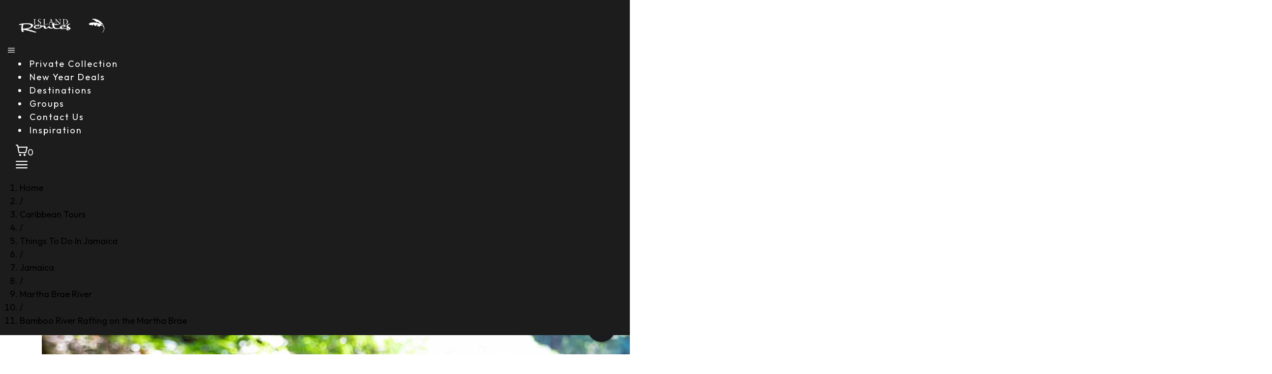

--- FILE ---
content_type: text/html; charset=UTF-8
request_url: https://www.islandroutes.com/caribbean-tours/jamaica/montego-bay/300/bamboo-river-rafting-on-the-martha-brae
body_size: 25267
content:
<!DOCTYPE html>
<html lang="en">

<head>
    <meta charset="utf-8" />
    <meta name="viewport" content="width=device-width, initial-scale=1, shrink-to-fit=no">
    <meta http-equiv="X-UA-Compatible" content="IE=edge">
    <meta http-equiv="Content-type" content="text/html; charset=UTF-8">
    <meta name="viewport" content="width=device-width, initial-scale=1, minimum-scale=1">
    

    <link rel="stylesheet" href="https://cdn.jsdelivr.net/npm/bootstrap@4.0.0/dist/css/bootstrap.min.css"
        integrity="sha384-Gn5384xqQ1aoWXA+058RXPxPg6fy4IWvTNh0E263XmFcJlSAwiGgFAW/dAiS6JXm" crossorigin="anonymous">
    <link rel="stylesheet" href="https://cdnjs.cloudflare.com/ajax/libs/font-awesome/6.7.2/css/all.min.css"
        integrity="sha512-Evv84Mr4kqVGRNSgIGL/F/aIDqQb7xQ2vcrdIwxfjThSH8CSR7PBEakCr51Ck+w+/U6swU2Im1vVX0SVk9ABhg=="
        crossorigin="anonymous" referrerpolicy="no-referrer" />
    <link rel="stylesheet" type="text/css" href="https://www.islandroutes.com/vendor/cookie-consent/css/cookie-consent.css">
    <script src="https://unpkg.com/@tailwindcss/browser@4"></script>
    <script charset="utf-8" type="text/javascript" src="//js.hsforms.net/forms/embed/v2.js"></script>


    
    <link rel="preload" as="style" href="https://www.islandroutes.com/build/assets/app-C2nX4dn-.css" /><link rel="stylesheet" href="https://www.islandroutes.com/build/assets/app-C2nX4dn-.css" />    <link rel="preload" as="style" href="https://www.islandroutes.com/build/assets/app-DpijG670.css" /><link rel="preload" as="style" href="https://www.islandroutes.com/build/assets/app-Dc_GWU_N.css" /><link rel="modulepreload" href="https://www.islandroutes.com/build/assets/app-DpofmTkc.js" /><link rel="stylesheet" href="https://www.islandroutes.com/build/assets/app-DpijG670.css" /><link rel="stylesheet" href="https://www.islandroutes.com/build/assets/app-Dc_GWU_N.css" /><script type="module" src="https://www.islandroutes.com/build/assets/app-DpofmTkc.js"></script>
    <script type="text/javascript">const Ziggy={"url":"https:\/\/www.islandroutes.com","port":null,"defaults":{},"routes":{"debugbar.openhandler":{"uri":"_debugbar\/open","methods":["GET","HEAD"]},"debugbar.clockwork":{"uri":"_debugbar\/clockwork\/{id}","methods":["GET","HEAD"],"parameters":["id"]},"debugbar.assets.css":{"uri":"_debugbar\/assets\/stylesheets","methods":["GET","HEAD"]},"debugbar.assets.js":{"uri":"_debugbar\/assets\/javascript","methods":["GET","HEAD"]},"debugbar.cache.delete":{"uri":"_debugbar\/cache\/{key}\/{tags?}","methods":["DELETE"],"parameters":["key","tags"]},"debugbar.queries.explain":{"uri":"_debugbar\/queries\/explain","methods":["POST"]},"horizon.stats.index":{"uri":"app\/horizon\/view\/api\/stats","methods":["GET","HEAD"],"domain":"islandroutes.com"},"horizon.workload.index":{"uri":"app\/horizon\/view\/api\/workload","methods":["GET","HEAD"],"domain":"islandroutes.com"},"horizon.masters.index":{"uri":"app\/horizon\/view\/api\/masters","methods":["GET","HEAD"],"domain":"islandroutes.com"},"horizon.monitoring.index":{"uri":"app\/horizon\/view\/api\/monitoring","methods":["GET","HEAD"],"domain":"islandroutes.com"},"horizon.monitoring.store":{"uri":"app\/horizon\/view\/api\/monitoring","methods":["POST"],"domain":"islandroutes.com"},"horizon.monitoring-tag.paginate":{"uri":"app\/horizon\/view\/api\/monitoring\/{tag}","methods":["GET","HEAD"],"domain":"islandroutes.com","parameters":["tag"]},"horizon.monitoring-tag.destroy":{"uri":"app\/horizon\/view\/api\/monitoring\/{tag}","methods":["DELETE"],"wheres":{"tag":".*"},"domain":"islandroutes.com","parameters":["tag"]},"horizon.jobs-metrics.index":{"uri":"app\/horizon\/view\/api\/metrics\/jobs","methods":["GET","HEAD"],"domain":"islandroutes.com"},"horizon.jobs-metrics.show":{"uri":"app\/horizon\/view\/api\/metrics\/jobs\/{id}","methods":["GET","HEAD"],"domain":"islandroutes.com","parameters":["id"]},"horizon.queues-metrics.index":{"uri":"app\/horizon\/view\/api\/metrics\/queues","methods":["GET","HEAD"],"domain":"islandroutes.com"},"horizon.queues-metrics.show":{"uri":"app\/horizon\/view\/api\/metrics\/queues\/{id}","methods":["GET","HEAD"],"domain":"islandroutes.com","parameters":["id"]},"horizon.jobs-batches.index":{"uri":"app\/horizon\/view\/api\/batches","methods":["GET","HEAD"],"domain":"islandroutes.com"},"horizon.jobs-batches.show":{"uri":"app\/horizon\/view\/api\/batches\/{id}","methods":["GET","HEAD"],"domain":"islandroutes.com","parameters":["id"]},"horizon.jobs-batches.retry":{"uri":"app\/horizon\/view\/api\/batches\/retry\/{id}","methods":["POST"],"domain":"islandroutes.com","parameters":["id"]},"horizon.pending-jobs.index":{"uri":"app\/horizon\/view\/api\/jobs\/pending","methods":["GET","HEAD"],"domain":"islandroutes.com"},"horizon.completed-jobs.index":{"uri":"app\/horizon\/view\/api\/jobs\/completed","methods":["GET","HEAD"],"domain":"islandroutes.com"},"horizon.silenced-jobs.index":{"uri":"app\/horizon\/view\/api\/jobs\/silenced","methods":["GET","HEAD"],"domain":"islandroutes.com"},"horizon.failed-jobs.index":{"uri":"app\/horizon\/view\/api\/jobs\/failed","methods":["GET","HEAD"],"domain":"islandroutes.com"},"horizon.failed-jobs.show":{"uri":"app\/horizon\/view\/api\/jobs\/failed\/{id}","methods":["GET","HEAD"],"domain":"islandroutes.com","parameters":["id"]},"horizon.retry-jobs.show":{"uri":"app\/horizon\/view\/api\/jobs\/retry\/{id}","methods":["POST"],"domain":"islandroutes.com","parameters":["id"]},"horizon.jobs.show":{"uri":"app\/horizon\/view\/api\/jobs\/{id}","methods":["GET","HEAD"],"domain":"islandroutes.com","parameters":["id"]},"horizon.index":{"uri":"app\/horizon\/view\/{view?}","methods":["GET","HEAD"],"wheres":{"view":"(.*)"},"domain":"islandroutes.com","parameters":["view"]},"login":{"uri":"login","methods":["GET","HEAD"]},"sitemap":{"uri":"sitemap.xml","methods":["GET","HEAD"]},"robots":{"uri":"robots.txt","methods":["GET","HEAD"]},"logout":{"uri":"logout","methods":["POST"]},"sso.login":{"uri":"oauth","methods":["GET","HEAD"]},"authenticate":{"uri":"oauth\/authenticate","methods":["GET","HEAD"]},"home":{"uri":"\/","methods":["GET","HEAD"]},"signin.reseller":{"uri":"reseller\/{agency_id}\/{agent_id}","methods":["GET","HEAD"],"parameters":["agency_id","agent_id"]},"signout.reseller":{"uri":"reseller\/signout","methods":["POST"]},"get.reviews":{"uri":"reviews\/{tour_id}","methods":["GET","HEAD"],"parameters":["tour_id"]},"get.tour.info":{"uri":"tour\/info","methods":["GET","HEAD"]},"complete.checkout":{"uri":"checkout\/complete","methods":["GET","HEAD"]},"confirmation":{"uri":"checkout\/confirmation\/{order_number}","methods":["GET","HEAD"],"parameters":["order_number"]},"cart":{"uri":"cart","methods":["GET","HEAD"]},"start.transaction":{"uri":"cart\/transaction\/{cart}","methods":["GET","HEAD"],"parameters":["cart"]},"discount":{"uri":"cart\/discount","methods":["POST"]},"preserve":{"uri":"cart\/preserve\/{cart}","methods":["POST"],"parameters":["cart"]},"remove.item":{"uri":"cart\/{item}","methods":["DELETE"],"parameters":["item"]},"inventory":{"uri":"inventory\/{tour_id}","methods":["GET","HEAD"],"parameters":["tour_id"]},"book":{"uri":"book\/{tour_id}","methods":["POST"],"parameters":["tour_id"]},"get.content.block":{"uri":"content_blocks\/{content_block}","methods":["GET","HEAD"],"parameters":["content_block"]},"get.faqs":{"uri":"faqs","methods":["GET","HEAD"]},"tour.search":{"uri":"search","methods":["GET","HEAD"]},"get.posts":{"uri":"posts\/{post?}","methods":["GET","HEAD"],"parameters":["post"]},"show.page":{"uri":"{page}\/{channel?}","methods":["GET","HEAD"],"wheres":{"channel":"^Live\\.Render\\..*"},"parameters":["page","channel"]},"tours":{"uri":"caribbean-tours\/{country?}\/{region?}","methods":["GET","HEAD"],"wheres":{"country":"[a-z\\-]+","region":"[a-z\\-]+"},"parameters":["country","region"]},"show.tour.country":{"uri":"caribbean-tours\/{country}\/{id}\/{tour_slug}","methods":["GET","HEAD"],"wheres":{"country":"[a-z\\-]+","id":"[0-9]+"},"parameters":["country","id","tour_slug"]},"show.tour.region":{"uri":"caribbean-tours\/{country}\/{region}\/{id}\/{tour_slug}","methods":["GET","HEAD"],"wheres":{"country":"[a-z\\-]+","region":"[a-z\\-]+","id":"[0-9]+"},"parameters":["country","region","id","tour_slug"]},"show.tour":{"uri":"caribbean-tours\/{id}\/{tour_slug}","methods":["GET","HEAD"],"wheres":{"id":"[0-9]+"},"parameters":["id","tour_slug"]},"specific.tours":{"uri":"specific-tours\/{country?}\/{region?}","methods":["GET","HEAD"],"wheres":{"country":"[a-z\\-]+","region":"[a-z\\-]+"},"parameters":["country","region"]},"specific.show.tour.country":{"uri":"specific-tours\/{country}\/{id}\/{tour_slug}","methods":["GET","HEAD"],"wheres":{"country":"[a-z\\-]+","id":"[0-9]+"},"parameters":["country","id","tour_slug"]},"specific.show.tour.region":{"uri":"specific-tours\/{country}\/{region}\/{id}\/{tour_slug}","methods":["GET","HEAD"],"wheres":{"country":"[a-z\\-]+","region":"[a-z\\-]+","id":"[0-9]+"},"parameters":["country","region","id","tour_slug"]},"specific.show.tour":{"uri":"specific-tours\/{id}\/{tour_slug}","methods":["GET","HEAD"],"wheres":{"id":"[0-9]+"},"parameters":["id","tour_slug"]},"posts":{"uri":"inspiration","methods":["GET","HEAD"]},"show.post":{"uri":"inspiration\/{post}\/{channel?}","methods":["GET","HEAD"],"wheres":{"channel":"^Live\\.Render\\..*"},"parameters":["post","channel"]},"show.post.with.category":{"uri":"inspiration\/{post_category}\/{post}","methods":["GET","HEAD"],"parameters":["post_category","post"]},"view.component":{"uri":"component\/render\/{channel}","methods":["GET","HEAD"],"wheres":{"channel":"^Live\\.Render\\..*"},"parameters":["channel"]},"storage.local":{"uri":"storage\/{path}","methods":["GET","HEAD"],"wheres":{"path":".*"},"parameters":["path"]}}};!function(t,r){"object"==typeof exports&&"undefined"!=typeof module?module.exports=r():"function"==typeof define&&define.amd?define(r):(t||self).route=r()}(this,function(){function t(t,r){for(var n=0;n<r.length;n++){var e=r[n];e.enumerable=e.enumerable||!1,e.configurable=!0,"value"in e&&(e.writable=!0),Object.defineProperty(t,u(e.key),e)}}function r(r,n,e){return n&&t(r.prototype,n),e&&t(r,e),Object.defineProperty(r,"prototype",{writable:!1}),r}function n(){return n=Object.assign?Object.assign.bind():function(t){for(var r=1;r<arguments.length;r++){var n=arguments[r];for(var e in n)({}).hasOwnProperty.call(n,e)&&(t[e]=n[e])}return t},n.apply(null,arguments)}function e(t){return e=Object.setPrototypeOf?Object.getPrototypeOf.bind():function(t){return t.__proto__||Object.getPrototypeOf(t)},e(t)}function o(){try{var t=!Boolean.prototype.valueOf.call(Reflect.construct(Boolean,[],function(){}))}catch(t){}return(o=function(){return!!t})()}function i(t,r){return i=Object.setPrototypeOf?Object.setPrototypeOf.bind():function(t,r){return t.__proto__=r,t},i(t,r)}function u(t){var r=function(t){if("object"!=typeof t||!t)return t;var r=t[Symbol.toPrimitive];if(void 0!==r){var n=r.call(t,"string");if("object"!=typeof n)return n;throw new TypeError("@@toPrimitive must return a primitive value.")}return String(t)}(t);return"symbol"==typeof r?r:r+""}function f(t){var r="function"==typeof Map?new Map:void 0;return f=function(t){if(null===t||!function(t){try{return-1!==Function.toString.call(t).indexOf("[native code]")}catch(r){return"function"==typeof t}}(t))return t;if("function"!=typeof t)throw new TypeError("Super expression must either be null or a function");if(void 0!==r){if(r.has(t))return r.get(t);r.set(t,n)}function n(){return function(t,r,n){if(o())return Reflect.construct.apply(null,arguments);var e=[null];e.push.apply(e,r);var u=new(t.bind.apply(t,e));return n&&i(u,n.prototype),u}(t,arguments,e(this).constructor)}return n.prototype=Object.create(t.prototype,{constructor:{value:n,enumerable:!1,writable:!0,configurable:!0}}),i(n,t)},f(t)}var a=String.prototype.replace,c=/%20/g,l="RFC3986",s={default:l,formatters:{RFC1738:function(t){return a.call(t,c,"+")},RFC3986:function(t){return String(t)}},RFC1738:"RFC1738",RFC3986:l},v=Object.prototype.hasOwnProperty,p=Array.isArray,y=function(){for(var t=[],r=0;r<256;++r)t.push("%"+((r<16?"0":"")+r.toString(16)).toUpperCase());return t}(),d=function(t,r){for(var n=r&&r.plainObjects?Object.create(null):{},e=0;e<t.length;++e)void 0!==t[e]&&(n[e]=t[e]);return n},b={arrayToObject:d,assign:function(t,r){return Object.keys(r).reduce(function(t,n){return t[n]=r[n],t},t)},combine:function(t,r){return[].concat(t,r)},compact:function(t){for(var r=[{obj:{o:t},prop:"o"}],n=[],e=0;e<r.length;++e)for(var o=r[e],i=o.obj[o.prop],u=Object.keys(i),f=0;f<u.length;++f){var a=u[f],c=i[a];"object"==typeof c&&null!==c&&-1===n.indexOf(c)&&(r.push({obj:i,prop:a}),n.push(c))}return function(t){for(;t.length>1;){var r=t.pop(),n=r.obj[r.prop];if(p(n)){for(var e=[],o=0;o<n.length;++o)void 0!==n[o]&&e.push(n[o]);r.obj[r.prop]=e}}}(r),t},decode:function(t,r,n){var e=t.replace(/\+/g," ");if("iso-8859-1"===n)return e.replace(/%[0-9a-f]{2}/gi,unescape);try{return decodeURIComponent(e)}catch(t){return e}},encode:function(t,r,n,e,o){if(0===t.length)return t;var i=t;if("symbol"==typeof t?i=Symbol.prototype.toString.call(t):"string"!=typeof t&&(i=String(t)),"iso-8859-1"===n)return escape(i).replace(/%u[0-9a-f]{4}/gi,function(t){return"%26%23"+parseInt(t.slice(2),16)+"%3B"});for(var u="",f=0;f<i.length;++f){var a=i.charCodeAt(f);45===a||46===a||95===a||126===a||a>=48&&a<=57||a>=65&&a<=90||a>=97&&a<=122||o===s.RFC1738&&(40===a||41===a)?u+=i.charAt(f):a<128?u+=y[a]:a<2048?u+=y[192|a>>6]+y[128|63&a]:a<55296||a>=57344?u+=y[224|a>>12]+y[128|a>>6&63]+y[128|63&a]:(a=65536+((1023&a)<<10|1023&i.charCodeAt(f+=1)),u+=y[240|a>>18]+y[128|a>>12&63]+y[128|a>>6&63]+y[128|63&a])}return u},isBuffer:function(t){return!(!t||"object"!=typeof t||!(t.constructor&&t.constructor.isBuffer&&t.constructor.isBuffer(t)))},isRegExp:function(t){return"[object RegExp]"===Object.prototype.toString.call(t)},maybeMap:function(t,r){if(p(t)){for(var n=[],e=0;e<t.length;e+=1)n.push(r(t[e]));return n}return r(t)},merge:function t(r,n,e){if(!n)return r;if("object"!=typeof n){if(p(r))r.push(n);else{if(!r||"object"!=typeof r)return[r,n];(e&&(e.plainObjects||e.allowPrototypes)||!v.call(Object.prototype,n))&&(r[n]=!0)}return r}if(!r||"object"!=typeof r)return[r].concat(n);var o=r;return p(r)&&!p(n)&&(o=d(r,e)),p(r)&&p(n)?(n.forEach(function(n,o){if(v.call(r,o)){var i=r[o];i&&"object"==typeof i&&n&&"object"==typeof n?r[o]=t(i,n,e):r.push(n)}else r[o]=n}),r):Object.keys(n).reduce(function(r,o){var i=n[o];return r[o]=v.call(r,o)?t(r[o],i,e):i,r},o)}},h=Object.prototype.hasOwnProperty,g={brackets:function(t){return t+"[]"},comma:"comma",indices:function(t,r){return t+"["+r+"]"},repeat:function(t){return t}},m=Array.isArray,j=String.prototype.split,w=Array.prototype.push,O=function(t,r){w.apply(t,m(r)?r:[r])},E=Date.prototype.toISOString,R=s.default,S={addQueryPrefix:!1,allowDots:!1,charset:"utf-8",charsetSentinel:!1,delimiter:"&",encode:!0,encoder:b.encode,encodeValuesOnly:!1,format:R,formatter:s.formatters[R],indices:!1,serializeDate:function(t){return E.call(t)},skipNulls:!1,strictNullHandling:!1},k=function t(r,n,e,o,i,u,f,a,c,l,s,v,p,y){var d,h=r;if("function"==typeof f?h=f(n,h):h instanceof Date?h=l(h):"comma"===e&&m(h)&&(h=b.maybeMap(h,function(t){return t instanceof Date?l(t):t})),null===h){if(o)return u&&!p?u(n,S.encoder,y,"key",s):n;h=""}if("string"==typeof(d=h)||"number"==typeof d||"boolean"==typeof d||"symbol"==typeof d||"bigint"==typeof d||b.isBuffer(h)){if(u){var g=p?n:u(n,S.encoder,y,"key",s);if("comma"===e&&p){for(var w=j.call(String(h),","),E="",R=0;R<w.length;++R)E+=(0===R?"":",")+v(u(w[R],S.encoder,y,"value",s));return[v(g)+"="+E]}return[v(g)+"="+v(u(h,S.encoder,y,"value",s))]}return[v(n)+"="+v(String(h))]}var k,T=[];if(void 0===h)return T;if("comma"===e&&m(h))k=[{value:h.length>0?h.join(",")||null:void 0}];else if(m(f))k=f;else{var $=Object.keys(h);k=a?$.sort(a):$}for(var x=0;x<k.length;++x){var N=k[x],C="object"==typeof N&&void 0!==N.value?N.value:h[N];if(!i||null!==C){var A=m(h)?"function"==typeof e?e(n,N):n:n+(c?"."+N:"["+N+"]");O(T,t(C,A,e,o,i,u,f,a,c,l,s,v,p,y))}}return T},T=Object.prototype.hasOwnProperty,$=Array.isArray,x={allowDots:!1,allowPrototypes:!1,arrayLimit:20,charset:"utf-8",charsetSentinel:!1,comma:!1,decoder:b.decode,delimiter:"&",depth:5,ignoreQueryPrefix:!1,interpretNumericEntities:!1,parameterLimit:1e3,parseArrays:!0,plainObjects:!1,strictNullHandling:!1},N=function(t){return t.replace(/&#(\d+);/g,function(t,r){return String.fromCharCode(parseInt(r,10))})},C=function(t,r){return t&&"string"==typeof t&&r.comma&&t.indexOf(",")>-1?t.split(","):t},A=function(t,r,n,e){if(t){var o=n.allowDots?t.replace(/\.([^.[]+)/g,"[$1]"):t,i=/(\[[^[\]]*])/g,u=n.depth>0&&/(\[[^[\]]*])/.exec(o),f=u?o.slice(0,u.index):o,a=[];if(f){if(!n.plainObjects&&T.call(Object.prototype,f)&&!n.allowPrototypes)return;a.push(f)}for(var c=0;n.depth>0&&null!==(u=i.exec(o))&&c<n.depth;){if(c+=1,!n.plainObjects&&T.call(Object.prototype,u[1].slice(1,-1))&&!n.allowPrototypes)return;a.push(u[1])}return u&&a.push("["+o.slice(u.index)+"]"),function(t,r,n,e){for(var o=e?r:C(r,n),i=t.length-1;i>=0;--i){var u,f=t[i];if("[]"===f&&n.parseArrays)u=[].concat(o);else{u=n.plainObjects?Object.create(null):{};var a="["===f.charAt(0)&&"]"===f.charAt(f.length-1)?f.slice(1,-1):f,c=parseInt(a,10);n.parseArrays||""!==a?!isNaN(c)&&f!==a&&String(c)===a&&c>=0&&n.parseArrays&&c<=n.arrayLimit?(u=[])[c]=o:"__proto__"!==a&&(u[a]=o):u={0:o}}o=u}return o}(a,r,n,e)}},D=function(t,r){var n=function(t){if(!t)return x;if(null!=t.decoder&&"function"!=typeof t.decoder)throw new TypeError("Decoder has to be a function.");if(void 0!==t.charset&&"utf-8"!==t.charset&&"iso-8859-1"!==t.charset)throw new TypeError("The charset option must be either utf-8, iso-8859-1, or undefined");return{allowDots:void 0===t.allowDots?x.allowDots:!!t.allowDots,allowPrototypes:"boolean"==typeof t.allowPrototypes?t.allowPrototypes:x.allowPrototypes,arrayLimit:"number"==typeof t.arrayLimit?t.arrayLimit:x.arrayLimit,charset:void 0===t.charset?x.charset:t.charset,charsetSentinel:"boolean"==typeof t.charsetSentinel?t.charsetSentinel:x.charsetSentinel,comma:"boolean"==typeof t.comma?t.comma:x.comma,decoder:"function"==typeof t.decoder?t.decoder:x.decoder,delimiter:"string"==typeof t.delimiter||b.isRegExp(t.delimiter)?t.delimiter:x.delimiter,depth:"number"==typeof t.depth||!1===t.depth?+t.depth:x.depth,ignoreQueryPrefix:!0===t.ignoreQueryPrefix,interpretNumericEntities:"boolean"==typeof t.interpretNumericEntities?t.interpretNumericEntities:x.interpretNumericEntities,parameterLimit:"number"==typeof t.parameterLimit?t.parameterLimit:x.parameterLimit,parseArrays:!1!==t.parseArrays,plainObjects:"boolean"==typeof t.plainObjects?t.plainObjects:x.plainObjects,strictNullHandling:"boolean"==typeof t.strictNullHandling?t.strictNullHandling:x.strictNullHandling}}(r);if(""===t||null==t)return n.plainObjects?Object.create(null):{};for(var e="string"==typeof t?function(t,r){var n,e={},o=(r.ignoreQueryPrefix?t.replace(/^\?/,""):t).split(r.delimiter,Infinity===r.parameterLimit?void 0:r.parameterLimit),i=-1,u=r.charset;if(r.charsetSentinel)for(n=0;n<o.length;++n)0===o[n].indexOf("utf8=")&&("utf8=%E2%9C%93"===o[n]?u="utf-8":"utf8=%26%2310003%3B"===o[n]&&(u="iso-8859-1"),i=n,n=o.length);for(n=0;n<o.length;++n)if(n!==i){var f,a,c=o[n],l=c.indexOf("]="),s=-1===l?c.indexOf("="):l+1;-1===s?(f=r.decoder(c,x.decoder,u,"key"),a=r.strictNullHandling?null:""):(f=r.decoder(c.slice(0,s),x.decoder,u,"key"),a=b.maybeMap(C(c.slice(s+1),r),function(t){return r.decoder(t,x.decoder,u,"value")})),a&&r.interpretNumericEntities&&"iso-8859-1"===u&&(a=N(a)),c.indexOf("[]=")>-1&&(a=$(a)?[a]:a),e[f]=T.call(e,f)?b.combine(e[f],a):a}return e}(t,n):t,o=n.plainObjects?Object.create(null):{},i=Object.keys(e),u=0;u<i.length;++u){var f=i[u],a=A(f,e[f],n,"string"==typeof t);o=b.merge(o,a,n)}return b.compact(o)},P=/*#__PURE__*/function(){function t(t,r,n){var e,o;this.name=t,this.definition=r,this.bindings=null!=(e=r.bindings)?e:{},this.wheres=null!=(o=r.wheres)?o:{},this.config=n}var n=t.prototype;return n.matchesUrl=function(t){var r,n=this;if(!this.definition.methods.includes("GET"))return!1;var e=this.template.replace(/[.*+$()[\]]/g,"\\$&").replace(/(\/?){([^}?]*)(\??)}/g,function(t,r,e,o){var i,u="(?<"+e+">"+((null==(i=n.wheres[e])?void 0:i.replace(/(^\^)|(\$$)/g,""))||"[^/?]+")+")";return o?"("+r+u+")?":""+r+u}).replace(/^\w+:\/\//,""),o=t.replace(/^\w+:\/\//,"").split("?"),i=o[0],u=o[1],f=null!=(r=new RegExp("^"+e+"/?$").exec(i))?r:new RegExp("^"+e+"/?$").exec(decodeURI(i));if(f){for(var a in f.groups)f.groups[a]="string"==typeof f.groups[a]?decodeURIComponent(f.groups[a]):f.groups[a];return{params:f.groups,query:D(u)}}return!1},n.compile=function(t){var r=this;return this.parameterSegments.length?this.template.replace(/{([^}?]+)(\??)}/g,function(n,e,o){var i,u;if(!o&&[null,void 0].includes(t[e]))throw new Error("Ziggy error: '"+e+"' parameter is required for route '"+r.name+"'.");if(r.wheres[e]&&!new RegExp("^"+(o?"("+r.wheres[e]+")?":r.wheres[e])+"$").test(null!=(u=t[e])?u:""))throw new Error("Ziggy error: '"+e+"' parameter '"+t[e]+"' does not match required format '"+r.wheres[e]+"' for route '"+r.name+"'.");return encodeURI(null!=(i=t[e])?i:"").replace(/%7C/g,"|").replace(/%25/g,"%").replace(/\$/g,"%24")}).replace(this.config.absolute?/(\.[^/]+?)(\/\/)/:/(^)(\/\/)/,"$1/").replace(/\/+$/,""):this.template},r(t,[{key:"template",get:function(){var t=(this.origin+"/"+this.definition.uri).replace(/\/+$/,"");return""===t?"/":t}},{key:"origin",get:function(){return this.config.absolute?this.definition.domain?""+this.config.url.match(/^\w+:\/\//)[0]+this.definition.domain+(this.config.port?":"+this.config.port:""):this.config.url:""}},{key:"parameterSegments",get:function(){var t,r;return null!=(t=null==(r=this.template.match(/{[^}?]+\??}/g))?void 0:r.map(function(t){return{name:t.replace(/{|\??}/g,""),required:!/\?}$/.test(t)}}))?t:[]}}])}(),F=/*#__PURE__*/function(t){function e(r,e,o,i){var u;if(void 0===o&&(o=!0),(u=t.call(this)||this).t=null!=i?i:"undefined"!=typeof Ziggy?Ziggy:null==globalThis?void 0:globalThis.Ziggy,u.t=n({},u.t,{absolute:o}),r){if(!u.t.routes[r])throw new Error("Ziggy error: route '"+r+"' is not in the route list.");u.i=new P(r,u.t.routes[r],u.t),u.u=u.l(e)}return u}var o,u;u=t,(o=e).prototype=Object.create(u.prototype),o.prototype.constructor=o,i(o,u);var f=e.prototype;return f.toString=function(){var t=this,r=Object.keys(this.u).filter(function(r){return!t.i.parameterSegments.some(function(t){return t.name===r})}).filter(function(t){return"_query"!==t}).reduce(function(r,e){var o;return n({},r,((o={})[e]=t.u[e],o))},{});return this.i.compile(this.u)+function(t,r){var n,e=t,o=function(t){if(!t)return S;if(null!=t.encoder&&"function"!=typeof t.encoder)throw new TypeError("Encoder has to be a function.");var r=t.charset||S.charset;if(void 0!==t.charset&&"utf-8"!==t.charset&&"iso-8859-1"!==t.charset)throw new TypeError("The charset option must be either utf-8, iso-8859-1, or undefined");var n=s.default;if(void 0!==t.format){if(!h.call(s.formatters,t.format))throw new TypeError("Unknown format option provided.");n=t.format}var e=s.formatters[n],o=S.filter;return("function"==typeof t.filter||m(t.filter))&&(o=t.filter),{addQueryPrefix:"boolean"==typeof t.addQueryPrefix?t.addQueryPrefix:S.addQueryPrefix,allowDots:void 0===t.allowDots?S.allowDots:!!t.allowDots,charset:r,charsetSentinel:"boolean"==typeof t.charsetSentinel?t.charsetSentinel:S.charsetSentinel,delimiter:void 0===t.delimiter?S.delimiter:t.delimiter,encode:"boolean"==typeof t.encode?t.encode:S.encode,encoder:"function"==typeof t.encoder?t.encoder:S.encoder,encodeValuesOnly:"boolean"==typeof t.encodeValuesOnly?t.encodeValuesOnly:S.encodeValuesOnly,filter:o,format:n,formatter:e,serializeDate:"function"==typeof t.serializeDate?t.serializeDate:S.serializeDate,skipNulls:"boolean"==typeof t.skipNulls?t.skipNulls:S.skipNulls,sort:"function"==typeof t.sort?t.sort:null,strictNullHandling:"boolean"==typeof t.strictNullHandling?t.strictNullHandling:S.strictNullHandling}}(r);"function"==typeof o.filter?e=(0,o.filter)("",e):m(o.filter)&&(n=o.filter);var i=[];if("object"!=typeof e||null===e)return"";var u=g[r&&r.arrayFormat in g?r.arrayFormat:r&&"indices"in r?r.indices?"indices":"repeat":"indices"];n||(n=Object.keys(e)),o.sort&&n.sort(o.sort);for(var f=0;f<n.length;++f){var a=n[f];o.skipNulls&&null===e[a]||O(i,k(e[a],a,u,o.strictNullHandling,o.skipNulls,o.encode?o.encoder:null,o.filter,o.sort,o.allowDots,o.serializeDate,o.format,o.formatter,o.encodeValuesOnly,o.charset))}var c=i.join(o.delimiter),l=!0===o.addQueryPrefix?"?":"";return o.charsetSentinel&&(l+="iso-8859-1"===o.charset?"utf8=%26%2310003%3B&":"utf8=%E2%9C%93&"),c.length>0?l+c:""}(n({},r,this.u._query),{addQueryPrefix:!0,arrayFormat:"indices",encodeValuesOnly:!0,skipNulls:!0,encoder:function(t,r){return"boolean"==typeof t?Number(t):r(t)}})},f.v=function(t){var r=this;t?this.t.absolute&&t.startsWith("/")&&(t=this.p().host+t):t=this.h();var e={},o=Object.entries(this.t.routes).find(function(n){return e=new P(n[0],n[1],r.t).matchesUrl(t)})||[void 0,void 0];return n({name:o[0]},e,{route:o[1]})},f.h=function(){var t=this.p(),r=t.pathname,n=t.search;return(this.t.absolute?t.host+r:r.replace(this.t.url.replace(/^\w*:\/\/[^/]+/,""),"").replace(/^\/+/,"/"))+n},f.current=function(t,r){var e=this.v(),o=e.name,i=e.params,u=e.query,f=e.route;if(!t)return o;var a=new RegExp("^"+t.replace(/\./g,"\\.").replace(/\*/g,".*")+"$").test(o);if([null,void 0].includes(r)||!a)return a;var c=new P(o,f,this.t);r=this.l(r,c);var l=n({},i,u);if(Object.values(r).every(function(t){return!t})&&!Object.values(l).some(function(t){return void 0!==t}))return!0;var s=function(t,r){return Object.entries(t).every(function(t){var n=t[0],e=t[1];return Array.isArray(e)&&Array.isArray(r[n])?e.every(function(t){return r[n].includes(t)}):"object"==typeof e&&"object"==typeof r[n]&&null!==e&&null!==r[n]?s(e,r[n]):r[n]==e})};return s(r,l)},f.p=function(){var t,r,n,e,o,i,u="undefined"!=typeof window?window.location:{},f=u.host,a=u.pathname,c=u.search;return{host:null!=(t=null==(r=this.t.location)?void 0:r.host)?t:void 0===f?"":f,pathname:null!=(n=null==(e=this.t.location)?void 0:e.pathname)?n:void 0===a?"":a,search:null!=(o=null==(i=this.t.location)?void 0:i.search)?o:void 0===c?"":c}},f.has=function(t){return this.t.routes.hasOwnProperty(t)},f.l=function(t,r){var e=this;void 0===t&&(t={}),void 0===r&&(r=this.i),null!=t||(t={}),t=["string","number"].includes(typeof t)?[t]:t;var o=r.parameterSegments.filter(function(t){return!e.t.defaults[t.name]});if(Array.isArray(t))t=t.reduce(function(t,r,e){var i,u;return n({},t,o[e]?((i={})[o[e].name]=r,i):"object"==typeof r?r:((u={})[r]="",u))},{});else if(1===o.length&&!t[o[0].name]&&(t.hasOwnProperty(Object.values(r.bindings)[0])||t.hasOwnProperty("id"))){var i;(i={})[o[0].name]=t,t=i}return n({},this.m(r),this.j(t,r))},f.m=function(t){var r=this;return t.parameterSegments.filter(function(t){return r.t.defaults[t.name]}).reduce(function(t,e,o){var i,u=e.name;return n({},t,((i={})[u]=r.t.defaults[u],i))},{})},f.j=function(t,r){var e=r.bindings,o=r.parameterSegments;return Object.entries(t).reduce(function(t,r){var i,u,f=r[0],a=r[1];if(!a||"object"!=typeof a||Array.isArray(a)||!o.some(function(t){return t.name===f}))return n({},t,((u={})[f]=a,u));if(!a.hasOwnProperty(e[f])){if(!a.hasOwnProperty("id"))throw new Error("Ziggy error: object passed as '"+f+"' parameter is missing route model binding key '"+e[f]+"'.");e[f]="id"}return n({},t,((i={})[f]=a[e[f]],i))},{})},f.valueOf=function(){return this.toString()},r(e,[{key:"params",get:function(){var t=this.v();return n({},t.params,t.query)}},{key:"routeParams",get:function(){return this.v().params}},{key:"queryParams",get:function(){return this.v().query}}])}(/*#__PURE__*/f(String));return function(t,r,n,e){var o=new F(t,r,n,e);return t?o.toString():o}});
</script>

    <!-- Google Tag Manager -->
<script>(function(w,d,s,l,i){w[l]=w[l]||[];w[l].push({'gtm.start':
new Date().getTime(),event:'gtm.js'});var f=d.getElementsByTagName(s)[0],
j=d.createElement(s),dl=l!='dataLayer'?'&l='+l:'';j.async=true;j.src=
'https://www.googletagmanager.com/gtm.js?id='+i+dl;f.parentNode.insertBefore(j,f);
})(window,document,'script','dataLayer','GTM-WH2BLXR');</script>
<!-- End Google Tag Manager -->
</head>

<body>
    <!-- Google Tag Manager (noscript) -->
<noscript><iframe src="https://www.googletagmanager.com/ns.html?id=GTM-WH2BLXR"
height="0" width="0" style="display:none;visibility:hidden"></iframe></noscript>
<!-- End Google Tag Manager (noscript) -->
    <form action="https://webto.salesforce.com/servlet/servlet.WebToLead?encoding=UTF-8" method="POST"
        id="salesforceLeadForm"></form>
    <form action="https://webto.salesforce.com/servlet/servlet.WebToCase?encoding=UTF-8" method="POST"
        id="salesforceCaseForm"></form>

    <div id="app" data-page="{&quot;component&quot;:&quot;Tour\/Show&quot;,&quot;props&quot;:{&quot;errors&quot;:{},&quot;site&quot;:{&quot;id&quot;:7,&quot;site_name&quot;:&quot;Island Routes&quot;,&quot;domain&quot;:&quot;www.islandroutes.com,www2.islandroutes.com&quot;,&quot;phone_number&quot;:&quot;888 555 1234&quot;,&quot;email&quot;:&quot;info@islandroutes.com&quot;,&quot;api_key&quot;:&quot;63fab057-5c39-49da-b797-da40f05408dc&quot;,&quot;resmark_user&quot;:&quot;website@islandroutes.com&quot;,&quot;created_at&quot;:&quot;2020-11-25T02:14:49.000000Z&quot;,&quot;updated_at&quot;:&quot;2025-10-01T10:03:49.000000Z&quot;,&quot;deleted_at&quot;:null,&quot;secured&quot;:1,&quot;client_id&quot;:&quot;9e0601ed-5363-4103-b599-2c9eaf02e6f0&quot;,&quot;online_api_key&quot;:&quot;7501981d-42a1-48cf-af42-c8f418f81eaa&quot;,&quot;settings&quot;:[{&quot;id&quot;:3,&quot;site_id&quot;:7,&quot;setting_id&quot;:15,&quot;value&quot;:&quot;https:\/\/s3.amazonaws.com\/islandroutes.com\/NWlqbirf59tuGP1lbkDqBN9f5zyJD0sXTxqtaOYg.jpeg&quot;,&quot;created_at&quot;:&quot;2025-03-12T16:28:14.000000Z&quot;,&quot;updated_at&quot;:&quot;2025-03-12T16:28:14.000000Z&quot;,&quot;setting&quot;:{&quot;id&quot;:15,&quot;key&quot;:&quot;avatar&quot;,&quot;category&quot;:&quot;General\/Default Images&quot;,&quot;config&quot;:&quot;{\&quot;field\&quot;: \&quot;media\&quot;}&quot;,&quot;default&quot;:null,&quot;permission_id&quot;:null}},{&quot;id&quot;:6,&quot;site_id&quot;:7,&quot;setting_id&quot;:420,&quot;value&quot;:&quot;#FFFFFF&quot;,&quot;created_at&quot;:&quot;2025-03-12T16:28:14.000000Z&quot;,&quot;updated_at&quot;:&quot;2025-08-07T20:09:30.000000Z&quot;,&quot;setting&quot;:{&quot;id&quot;:420,&quot;key&quot;:&quot;body_background&quot;,&quot;category&quot;:&quot;Colours\/Body&quot;,&quot;config&quot;:&quot;{\&quot;field\&quot;: \&quot;color\&quot;}&quot;,&quot;default&quot;:null,&quot;permission_id&quot;:null}},{&quot;id&quot;:16,&quot;site_id&quot;:7,&quot;setting_id&quot;:43,&quot;value&quot;:&quot;&#039;Outfit&#039;, sans-serif&quot;,&quot;created_at&quot;:&quot;2025-03-12T16:28:14.000000Z&quot;,&quot;updated_at&quot;:&quot;2025-03-12T16:28:14.000000Z&quot;,&quot;setting&quot;:{&quot;id&quot;:43,&quot;key&quot;:&quot;body_font_family&quot;,&quot;category&quot;:&quot;Typography\/Body&quot;,&quot;config&quot;:&quot;{\&quot;field\&quot;: \&quot;select\&quot;, \&quot;colSize\&quot;: 3, \&quot;options\&quot;: \&quot;App\\\\Models\\\\GoogleFont\&quot;}&quot;,&quot;default&quot;:null,&quot;permission_id&quot;:null}},{&quot;id&quot;:22,&quot;site_id&quot;:7,&quot;setting_id&quot;:710,&quot;value&quot;:&quot;18px&quot;,&quot;created_at&quot;:&quot;2025-03-12T16:28:14.000000Z&quot;,&quot;updated_at&quot;:&quot;2025-03-12T16:28:14.000000Z&quot;,&quot;setting&quot;:{&quot;id&quot;:710,&quot;key&quot;:&quot;body_size_desktop&quot;,&quot;category&quot;:&quot;Typography\/Body&quot;,&quot;config&quot;:&quot;{\&quot;colSize\&quot;: 3}&quot;,&quot;default&quot;:null,&quot;permission_id&quot;:null}},{&quot;id&quot;:28,&quot;site_id&quot;:7,&quot;setting_id&quot;:711,&quot;value&quot;:&quot;12px&quot;,&quot;created_at&quot;:&quot;2025-03-12T16:28:14.000000Z&quot;,&quot;updated_at&quot;:&quot;2025-03-12T16:28:14.000000Z&quot;,&quot;setting&quot;:{&quot;id&quot;:711,&quot;key&quot;:&quot;body_size_mobile&quot;,&quot;category&quot;:&quot;Typography\/Body&quot;,&quot;config&quot;:&quot;{\&quot;colSize\&quot;: 3}&quot;,&quot;default&quot;:null,&quot;permission_id&quot;:null}},{&quot;id&quot;:36,&quot;site_id&quot;:7,&quot;setting_id&quot;:421,&quot;value&quot;:null,&quot;created_at&quot;:&quot;2025-03-12T16:28:14.000000Z&quot;,&quot;updated_at&quot;:&quot;2025-03-12T16:28:14.000000Z&quot;,&quot;setting&quot;:{&quot;id&quot;:421,&quot;key&quot;:&quot;body_text_color&quot;,&quot;category&quot;:&quot;Colours\/Body&quot;,&quot;config&quot;:&quot;{\&quot;field\&quot;: \&quot;color\&quot;}&quot;,&quot;default&quot;:null,&quot;permission_id&quot;:null}},{&quot;id&quot;:46,&quot;site_id&quot;:7,&quot;setting_id&quot;:591,&quot;value&quot;:&quot;24&quot;,&quot;created_at&quot;:&quot;2025-03-12T16:28:14.000000Z&quot;,&quot;updated_at&quot;:&quot;2025-08-28T18:10:55.000000Z&quot;,&quot;setting&quot;:{&quot;id&quot;:591,&quot;key&quot;:&quot;booking_block_out_time&quot;,&quot;category&quot;:&quot;General\/Tours Page Settings&quot;,&quot;config&quot;:&quot;{\&quot;type\&quot;: \&quot;number\&quot;, \&quot;field\&quot;: \&quot;input\&quot;}&quot;,&quot;default&quot;:null,&quot;permission_id&quot;:null}},{&quot;id&quot;:52,&quot;site_id&quot;:7,&quot;setting_id&quot;:23,&quot;value&quot;:&quot;165&quot;,&quot;created_at&quot;:&quot;2025-03-12T16:28:15.000000Z&quot;,&quot;updated_at&quot;:&quot;2025-09-25T18:36:11.000000Z&quot;,&quot;setting&quot;:{&quot;id&quot;:23,&quot;key&quot;:&quot;cancellation_policy&quot;,&quot;category&quot;:&quot;Company Terms&quot;,&quot;config&quot;:&quot;{\&quot;field\&quot;: \&quot;select\&quot;, \&quot;label\&quot;: null, \&quot;options\&quot;: \&quot;App\\\\Models\\\\ContentBlock\&quot;, \&quot;isContentBlock\&quot;: true}&quot;,&quot;default&quot;:null,&quot;permission_id&quot;:null}},{&quot;id&quot;:56,&quot;site_id&quot;:7,&quot;setting_id&quot;:449,&quot;value&quot;:null,&quot;created_at&quot;:&quot;2025-03-12T16:28:15.000000Z&quot;,&quot;updated_at&quot;:&quot;2025-03-12T16:28:15.000000Z&quot;,&quot;setting&quot;:{&quot;id&quot;:449,&quot;key&quot;:&quot;checkout_page_meta_description&quot;,&quot;category&quot;:&quot;SEO\/Checkout Page&quot;,&quot;config&quot;:&quot;{\&quot;field\&quot;: \&quot;textarea\&quot;, \&quot;label\&quot;: \&quot;Meta Description\&quot;, \&quot;colSize\&quot;: 8}&quot;,&quot;default&quot;:null,&quot;permission_id&quot;:null}},{&quot;id&quot;:64,&quot;site_id&quot;:7,&quot;setting_id&quot;:448,&quot;value&quot;:null,&quot;created_at&quot;:&quot;2025-03-12T16:28:15.000000Z&quot;,&quot;updated_at&quot;:&quot;2025-03-12T16:28:15.000000Z&quot;,&quot;setting&quot;:{&quot;id&quot;:448,&quot;key&quot;:&quot;checkout_page_seo_title&quot;,&quot;category&quot;:&quot;SEO\/Checkout Page&quot;,&quot;config&quot;:&quot;{\&quot;type\&quot;: \&quot;text\&quot;, \&quot;field\&quot;: \&quot;input\&quot;, \&quot;label\&quot;: \&quot;SEO Title\&quot;, \&quot;colSize\&quot;: 8}&quot;,&quot;default&quot;:null,&quot;permission_id&quot;:null}},{&quot;id&quot;:72,&quot;site_id&quot;:7,&quot;setting_id&quot;:553,&quot;value&quot;:null,&quot;created_at&quot;:&quot;2025-03-12T16:28:15.000000Z&quot;,&quot;updated_at&quot;:&quot;2025-03-12T16:28:15.000000Z&quot;,&quot;setting&quot;:{&quot;id&quot;:553,&quot;key&quot;:&quot;closing_body_tag&quot;,&quot;category&quot;:&quot;General\/Tag Manager&quot;,&quot;config&quot;:&quot;{\&quot;type\&quot;: \&quot;html\&quot;, \&quot;field\&quot;: \&quot;editor\&quot;}&quot;,&quot;default&quot;:null,&quot;permission_id&quot;:null}},{&quot;id&quot;:80,&quot;site_id&quot;:7,&quot;setting_id&quot;:22,&quot;value&quot;:&quot;&lt;!-- Google Tag Manager --&gt;\r\n&lt;script&gt;(function(w,d,s,l,i){w[l]=w[l]||[];w[l].push({&#039;gtm.start&#039;:\r\nnew Date().getTime(),event:&#039;gtm.js&#039;});var f=d.getElementsByTagName(s)[0],\r\nj=d.createElement(s),dl=l!=&#039;dataLayer&#039;?&#039;&amp;l=&#039;+l:&#039;&#039;;j.async=true;j.src=\r\n&#039;https:\/\/www.googletagmanager.com\/gtm.js?id=&#039;+i+dl;f.parentNode.insertBefore(j,f);\r\n})(window,document,&#039;script&#039;,&#039;dataLayer&#039;,&#039;GTM-WH2BLXR&#039;);&lt;\/script&gt;\r\n&lt;!-- End Google Tag Manager --&gt;&quot;,&quot;created_at&quot;:&quot;2025-03-12T16:28:15.000000Z&quot;,&quot;updated_at&quot;:&quot;2025-03-12T16:28:15.000000Z&quot;,&quot;setting&quot;:{&quot;id&quot;:22,&quot;key&quot;:&quot;closing_head_tag&quot;,&quot;category&quot;:&quot;General\/Tag Manager&quot;,&quot;config&quot;:&quot;{\&quot;type\&quot;: \&quot;html\&quot;, \&quot;field\&quot;: \&quot;editor\&quot;}&quot;,&quot;default&quot;:null,&quot;permission_id&quot;:null}},{&quot;id&quot;:88,&quot;site_id&quot;:7,&quot;setting_id&quot;:451,&quot;value&quot;:null,&quot;created_at&quot;:&quot;2025-03-12T16:28:15.000000Z&quot;,&quot;updated_at&quot;:&quot;2025-03-12T16:28:15.000000Z&quot;,&quot;setting&quot;:{&quot;id&quot;:451,&quot;key&quot;:&quot;confirmation_page_meta_description&quot;,&quot;category&quot;:&quot;Confirmation Page&quot;,&quot;config&quot;:&quot;{\&quot;field\&quot;: \&quot;textarea\&quot;, \&quot;label\&quot;: \&quot;Meta Description\&quot;, \&quot;colSize\&quot;: 8}&quot;,&quot;default&quot;:null,&quot;permission_id&quot;:null}},{&quot;id&quot;:96,&quot;site_id&quot;:7,&quot;setting_id&quot;:450,&quot;value&quot;:&quot;Order Confirmation -Island Routes&quot;,&quot;created_at&quot;:&quot;2025-03-12T16:28:16.000000Z&quot;,&quot;updated_at&quot;:&quot;2025-05-24T20:50:17.000000Z&quot;,&quot;setting&quot;:{&quot;id&quot;:450,&quot;key&quot;:&quot;confirmation_page_seo_title&quot;,&quot;category&quot;:&quot;Confirmation Page&quot;,&quot;config&quot;:&quot;{\&quot;type\&quot;: \&quot;text\&quot;, \&quot;field\&quot;: \&quot;input\&quot;, \&quot;label\&quot;: \&quot;SEO Title\&quot;, \&quot;colSize\&quot;: 8}&quot;,&quot;default&quot;:null,&quot;permission_id&quot;:null}},{&quot;id&quot;:106,&quot;site_id&quot;:7,&quot;setting_id&quot;:428,&quot;value&quot;:null,&quot;created_at&quot;:&quot;2025-03-12T16:28:16.000000Z&quot;,&quot;updated_at&quot;:&quot;2025-03-12T16:28:16.000000Z&quot;,&quot;setting&quot;:{&quot;id&quot;:428,&quot;key&quot;:&quot;dark_section_background&quot;,&quot;category&quot;:&quot;Colours\/Colour Variants\/Dark Sections&quot;,&quot;config&quot;:&quot;{\&quot;field\&quot;: \&quot;color\&quot;}&quot;,&quot;default&quot;:null,&quot;permission_id&quot;:null}},{&quot;id&quot;:115,&quot;site_id&quot;:7,&quot;setting_id&quot;:429,&quot;value&quot;:null,&quot;created_at&quot;:&quot;2025-03-12T16:28:16.000000Z&quot;,&quot;updated_at&quot;:&quot;2025-03-12T16:28:16.000000Z&quot;,&quot;setting&quot;:{&quot;id&quot;:429,&quot;key&quot;:&quot;dark_section_text_color&quot;,&quot;category&quot;:&quot;Colours\/Colour Variants\/Dark Sections&quot;,&quot;config&quot;:&quot;{\&quot;field\&quot;: \&quot;color\&quot;}&quot;,&quot;default&quot;:null,&quot;permission_id&quot;:null}},{&quot;id&quot;:125,&quot;site_id&quot;:7,&quot;setting_id&quot;:398,&quot;value&quot;:&quot;rgba(0,190,176,1)&quot;,&quot;created_at&quot;:&quot;2025-03-12T16:28:16.000000Z&quot;,&quot;updated_at&quot;:&quot;2025-03-12T16:28:16.000000Z&quot;,&quot;setting&quot;:{&quot;id&quot;:398,&quot;key&quot;:&quot;daypicker_active_hover_background&quot;,&quot;category&quot;:&quot;Colours\/Day Picker&quot;,&quot;config&quot;:&quot;{\&quot;field\&quot;: \&quot;color\&quot;}&quot;,&quot;default&quot;:null,&quot;permission_id&quot;:null}},{&quot;id&quot;:134,&quot;site_id&quot;:7,&quot;setting_id&quot;:399,&quot;value&quot;:&quot;rgba(255,255,255,1)&quot;,&quot;created_at&quot;:&quot;2025-03-12T16:28:16.000000Z&quot;,&quot;updated_at&quot;:&quot;2025-03-12T16:28:16.000000Z&quot;,&quot;setting&quot;:{&quot;id&quot;:399,&quot;key&quot;:&quot;daypicker_active_hover_text_color&quot;,&quot;category&quot;:&quot;Colours\/Day Picker&quot;,&quot;config&quot;:&quot;{\&quot;field\&quot;: \&quot;color\&quot;}&quot;,&quot;default&quot;:null,&quot;permission_id&quot;:null}},{&quot;id&quot;:143,&quot;site_id&quot;:7,&quot;setting_id&quot;:397,&quot;value&quot;:&quot;rgba(255,255,255,1)&quot;,&quot;created_at&quot;:&quot;2025-03-12T16:28:16.000000Z&quot;,&quot;updated_at&quot;:&quot;2025-03-12T16:28:16.000000Z&quot;,&quot;setting&quot;:{&quot;id&quot;:397,&quot;key&quot;:&quot;daypicker_active_text_color&quot;,&quot;category&quot;:&quot;Colours\/Day Picker&quot;,&quot;config&quot;:&quot;{\&quot;field\&quot;: \&quot;color\&quot;}&quot;,&quot;default&quot;:null,&quot;permission_id&quot;:null}},{&quot;id&quot;:152,&quot;site_id&quot;:7,&quot;setting_id&quot;:400,&quot;value&quot;:&quot;rgba(108,117,125,1)&quot;,&quot;created_at&quot;:&quot;2025-03-12T16:28:17.000000Z&quot;,&quot;updated_at&quot;:&quot;2025-03-12T16:28:17.000000Z&quot;,&quot;setting&quot;:{&quot;id&quot;:400,&quot;key&quot;:&quot;daypicker_disabled_text_color&quot;,&quot;category&quot;:&quot;Colours\/Day Picker&quot;,&quot;config&quot;:&quot;{\&quot;field\&quot;: \&quot;color\&quot;}&quot;,&quot;default&quot;:null,&quot;permission_id&quot;:null}},{&quot;id&quot;:159,&quot;site_id&quot;:7,&quot;setting_id&quot;:68,&quot;value&quot;:&quot;https:\/\/s3.amazonaws.com\/islandroutes.com\/production\/3wWxKfAV50WGaxyPzBbZPi8rS5F7RJs4TV6OBg0s.jpg&quot;,&quot;created_at&quot;:&quot;2025-03-12T16:28:17.000000Z&quot;,&quot;updated_at&quot;:&quot;2025-05-17T06:45:35.000000Z&quot;,&quot;setting&quot;:{&quot;id&quot;:68,&quot;key&quot;:&quot;default_location_background&quot;,&quot;category&quot;:&quot;General\/Default Images&quot;,&quot;config&quot;:&quot;{\&quot;field\&quot;: \&quot;media\&quot;}&quot;,&quot;default&quot;:null,&quot;permission_id&quot;:null}},{&quot;id&quot;:163,&quot;site_id&quot;:7,&quot;setting_id&quot;:267,&quot;value&quot;:true,&quot;created_at&quot;:&quot;2025-03-12T16:28:17.000000Z&quot;,&quot;updated_at&quot;:&quot;2025-08-25T17:44:50.000000Z&quot;,&quot;setting&quot;:{&quot;id&quot;:267,&quot;key&quot;:&quot;default_tour_order&quot;,&quot;category&quot;:&quot;General\/Tours Page Settings&quot;,&quot;config&quot;:&quot;{\&quot;field\&quot;: \&quot;select\&quot;, \&quot;options\&quot;: \&quot;App\\\\Models\\\\OrderBy\&quot;}&quot;,&quot;default&quot;:null,&quot;permission_id&quot;:null}},{&quot;id&quot;:171,&quot;site_id&quot;:7,&quot;setting_id&quot;:60,&quot;value&quot;:&quot;151&quot;,&quot;created_at&quot;:&quot;2025-03-12T16:28:17.000000Z&quot;,&quot;updated_at&quot;:&quot;2025-09-25T18:36:11.000000Z&quot;,&quot;setting&quot;:{&quot;id&quot;:60,&quot;key&quot;:&quot;destination_loader_content&quot;,&quot;category&quot;:&quot;Menu Editor\/Destination Menu&quot;,&quot;config&quot;:&quot;{\&quot;field\&quot;: \&quot;select\&quot;, \&quot;label\&quot;: null, \&quot;options\&quot;: \&quot;App\\\\Models\\\\ContentBlock\&quot;, \&quot;isContentBlock\&quot;: true}&quot;,&quot;default&quot;:null,&quot;permission_id&quot;:null}},{&quot;id&quot;:173,&quot;site_id&quot;:7,&quot;setting_id&quot;:401,&quot;value&quot;:&quot;2&quot;,&quot;created_at&quot;:&quot;2025-03-12T16:28:17.000000Z&quot;,&quot;updated_at&quot;:&quot;2025-03-12T16:28:17.000000Z&quot;,&quot;setting&quot;:{&quot;id&quot;:401,&quot;key&quot;:&quot;destination_menu&quot;,&quot;category&quot;:&quot;Menu Editor\/Destination Menu&quot;,&quot;config&quot;:null,&quot;default&quot;:null,&quot;permission_id&quot;:null}},{&quot;id&quot;:175,&quot;site_id&quot;:7,&quot;setting_id&quot;:402,&quot;value&quot;:null,&quot;created_at&quot;:&quot;2025-03-12T16:28:17.000000Z&quot;,&quot;updated_at&quot;:&quot;2025-03-12T16:28:17.000000Z&quot;,&quot;setting&quot;:{&quot;id&quot;:402,&quot;key&quot;:&quot;destination_menu_background&quot;,&quot;category&quot;:&quot;Menu Editor\/Destination Menu&quot;,&quot;config&quot;:&quot;{\&quot;field\&quot;: \&quot;media\&quot;}&quot;,&quot;default&quot;:null,&quot;permission_id&quot;:null}},{&quot;id&quot;:180,&quot;site_id&quot;:7,&quot;setting_id&quot;:263,&quot;value&quot;:&quot;https:\/\/www.facebook.com\/IslandRoutes?v=wall&quot;,&quot;created_at&quot;:&quot;2025-03-12T16:28:17.000000Z&quot;,&quot;updated_at&quot;:&quot;2025-03-12T16:28:17.000000Z&quot;,&quot;setting&quot;:{&quot;id&quot;:263,&quot;key&quot;:&quot;facebook_url&quot;,&quot;category&quot;:&quot;General\/Social Media&quot;,&quot;config&quot;:&quot;{\&quot;type\&quot;: \&quot;url\&quot;, \&quot;field\&quot;: \&quot;text\&quot;}&quot;,&quot;default&quot;:null,&quot;permission_id&quot;:null}},{&quot;id&quot;:188,&quot;site_id&quot;:7,&quot;setting_id&quot;:128,&quot;value&quot;:&quot;https:\/\/s3.amazonaws.com\/islandroutes.com\/production\/mAWMSlvrwpxxEfb5lkZaHY2Zl69AEDs4MdUKPlrT.png&quot;,&quot;created_at&quot;:&quot;2025-03-12T16:28:17.000000Z&quot;,&quot;updated_at&quot;:&quot;2025-03-12T16:28:17.000000Z&quot;,&quot;setting&quot;:{&quot;id&quot;:128,&quot;key&quot;:&quot;favicon&quot;,&quot;category&quot;:&quot;Logos&quot;,&quot;config&quot;:&quot;{\&quot;field\&quot;: \&quot;media\&quot;}&quot;,&quot;default&quot;:null,&quot;permission_id&quot;:null}},{&quot;id&quot;:198,&quot;site_id&quot;:7,&quot;setting_id&quot;:381,&quot;value&quot;:&quot;rgba(28,28,28,1)&quot;,&quot;created_at&quot;:&quot;2025-03-12T16:28:18.000000Z&quot;,&quot;updated_at&quot;:&quot;2025-03-12T16:28:18.000000Z&quot;,&quot;setting&quot;:{&quot;id&quot;:381,&quot;key&quot;:&quot;footer_background&quot;,&quot;category&quot;:&quot;Colours\/Footer&quot;,&quot;config&quot;:&quot;{\&quot;field\&quot;: \&quot;color\&quot;}&quot;,&quot;default&quot;:null,&quot;permission_id&quot;:null}},{&quot;id&quot;:207,&quot;site_id&quot;:7,&quot;setting_id&quot;:382,&quot;value&quot;:&quot;rgba(255,255,255,1)&quot;,&quot;created_at&quot;:&quot;2025-03-12T16:28:18.000000Z&quot;,&quot;updated_at&quot;:&quot;2025-03-12T16:28:18.000000Z&quot;,&quot;setting&quot;:{&quot;id&quot;:382,&quot;key&quot;:&quot;footer_text_color&quot;,&quot;category&quot;:&quot;Colours\/Footer&quot;,&quot;config&quot;:&quot;{\&quot;field\&quot;: \&quot;color\&quot;}&quot;,&quot;default&quot;:null,&quot;permission_id&quot;:null}},{&quot;id&quot;:216,&quot;site_id&quot;:7,&quot;setting_id&quot;:44,&quot;value&quot;:&quot;&#039;Playfair Display&#039;, serif&quot;,&quot;created_at&quot;:&quot;2025-03-12T16:28:18.000000Z&quot;,&quot;updated_at&quot;:&quot;2025-03-12T16:28:18.000000Z&quot;,&quot;setting&quot;:{&quot;id&quot;:44,&quot;key&quot;:&quot;h1_font_family&quot;,&quot;category&quot;:&quot;Typography\/Heading 1&quot;,&quot;config&quot;:&quot;{\&quot;field\&quot;: \&quot;select\&quot;, \&quot;colSize\&quot;: 3, \&quot;options\&quot;: \&quot;App\\\\Models\\\\GoogleFont\&quot;}&quot;,&quot;default&quot;:null,&quot;permission_id&quot;:null}},{&quot;id&quot;:222,&quot;site_id&quot;:7,&quot;setting_id&quot;:712,&quot;value&quot;:&quot;45px&quot;,&quot;created_at&quot;:&quot;2025-03-12T16:28:18.000000Z&quot;,&quot;updated_at&quot;:&quot;2025-03-12T16:28:18.000000Z&quot;,&quot;setting&quot;:{&quot;id&quot;:712,&quot;key&quot;:&quot;h1_size_desktop&quot;,&quot;category&quot;:&quot;Typography\/Heading 1&quot;,&quot;config&quot;:&quot;{\&quot;colSize\&quot;: 3}&quot;,&quot;default&quot;:null,&quot;permission_id&quot;:null}},{&quot;id&quot;:228,&quot;site_id&quot;:7,&quot;setting_id&quot;:713,&quot;value&quot;:&quot;32px&quot;,&quot;created_at&quot;:&quot;2025-03-12T16:28:18.000000Z&quot;,&quot;updated_at&quot;:&quot;2025-03-12T16:28:18.000000Z&quot;,&quot;setting&quot;:{&quot;id&quot;:713,&quot;key&quot;:&quot;h1_size_mobile&quot;,&quot;category&quot;:&quot;Typography\/Heading 1&quot;,&quot;config&quot;:&quot;{\&quot;colSize\&quot;: 3}&quot;,&quot;default&quot;:null,&quot;permission_id&quot;:null}},{&quot;id&quot;:237,&quot;site_id&quot;:7,&quot;setting_id&quot;:45,&quot;value&quot;:&quot;&#039;Playfair Display&#039;, serif&quot;,&quot;created_at&quot;:&quot;2025-03-12T16:28:18.000000Z&quot;,&quot;updated_at&quot;:&quot;2025-03-12T16:28:18.000000Z&quot;,&quot;setting&quot;:{&quot;id&quot;:45,&quot;key&quot;:&quot;h2_font_family&quot;,&quot;category&quot;:&quot;Typography\/Heading 2&quot;,&quot;config&quot;:&quot;{\&quot;field\&quot;: \&quot;select\&quot;, \&quot;colSize\&quot;: 3, \&quot;options\&quot;: \&quot;App\\\\Models\\\\GoogleFont\&quot;}&quot;,&quot;default&quot;:null,&quot;permission_id&quot;:null}},{&quot;id&quot;:243,&quot;site_id&quot;:7,&quot;setting_id&quot;:714,&quot;value&quot;:&quot;30px&quot;,&quot;created_at&quot;:&quot;2025-03-12T16:28:19.000000Z&quot;,&quot;updated_at&quot;:&quot;2025-03-12T16:28:19.000000Z&quot;,&quot;setting&quot;:{&quot;id&quot;:714,&quot;key&quot;:&quot;h2_size_desktop&quot;,&quot;category&quot;:&quot;Typography\/Heading 2&quot;,&quot;config&quot;:&quot;{\&quot;colSize\&quot;: 3}&quot;,&quot;default&quot;:null,&quot;permission_id&quot;:null}},{&quot;id&quot;:249,&quot;site_id&quot;:7,&quot;setting_id&quot;:715,&quot;value&quot;:&quot;24px&quot;,&quot;created_at&quot;:&quot;2025-03-12T16:28:19.000000Z&quot;,&quot;updated_at&quot;:&quot;2025-03-12T16:28:19.000000Z&quot;,&quot;setting&quot;:{&quot;id&quot;:715,&quot;key&quot;:&quot;h2_size_mobile&quot;,&quot;category&quot;:&quot;Typography\/Heading 2&quot;,&quot;config&quot;:&quot;{\&quot;colSize\&quot;: 3}&quot;,&quot;default&quot;:null,&quot;permission_id&quot;:null}},{&quot;id&quot;:258,&quot;site_id&quot;:7,&quot;setting_id&quot;:46,&quot;value&quot;:&quot;&#039;Playfair Display&#039;, serif&quot;,&quot;created_at&quot;:&quot;2025-03-12T16:28:19.000000Z&quot;,&quot;updated_at&quot;:&quot;2025-03-12T16:28:19.000000Z&quot;,&quot;setting&quot;:{&quot;id&quot;:46,&quot;key&quot;:&quot;h3_font_family&quot;,&quot;category&quot;:&quot;Typography\/Heading 3&quot;,&quot;config&quot;:&quot;{\&quot;field\&quot;: \&quot;select\&quot;, \&quot;colSize\&quot;: 3, \&quot;options\&quot;: \&quot;App\\\\Models\\\\GoogleFont\&quot;}&quot;,&quot;default&quot;:null,&quot;permission_id&quot;:null}},{&quot;id&quot;:264,&quot;site_id&quot;:7,&quot;setting_id&quot;:716,&quot;value&quot;:&quot;24px&quot;,&quot;created_at&quot;:&quot;2025-03-12T16:28:19.000000Z&quot;,&quot;updated_at&quot;:&quot;2025-03-12T16:28:19.000000Z&quot;,&quot;setting&quot;:{&quot;id&quot;:716,&quot;key&quot;:&quot;h3_size_desktop&quot;,&quot;category&quot;:&quot;Typography\/Heading 3&quot;,&quot;config&quot;:&quot;{\&quot;colSize\&quot;: 3}&quot;,&quot;default&quot;:null,&quot;permission_id&quot;:null}},{&quot;id&quot;:270,&quot;site_id&quot;:7,&quot;setting_id&quot;:717,&quot;value&quot;:&quot;20px&quot;,&quot;created_at&quot;:&quot;2025-03-12T16:28:19.000000Z&quot;,&quot;updated_at&quot;:&quot;2025-03-12T16:28:19.000000Z&quot;,&quot;setting&quot;:{&quot;id&quot;:717,&quot;key&quot;:&quot;h3_size_mobile&quot;,&quot;category&quot;:&quot;Typography\/Heading 3&quot;,&quot;config&quot;:&quot;{\&quot;colSize\&quot;: 3}&quot;,&quot;default&quot;:null,&quot;permission_id&quot;:null}},{&quot;id&quot;:279,&quot;site_id&quot;:7,&quot;setting_id&quot;:47,&quot;value&quot;:&quot;&#039;Playfair Display&#039;, serif&quot;,&quot;created_at&quot;:&quot;2025-03-12T16:28:19.000000Z&quot;,&quot;updated_at&quot;:&quot;2025-03-12T16:28:19.000000Z&quot;,&quot;setting&quot;:{&quot;id&quot;:47,&quot;key&quot;:&quot;h4_font_family&quot;,&quot;category&quot;:&quot;Typography\/Heading 4&quot;,&quot;config&quot;:&quot;{\&quot;field\&quot;: \&quot;select\&quot;, \&quot;colSize\&quot;: 3, \&quot;options\&quot;: \&quot;App\\\\Models\\\\GoogleFont\&quot;}&quot;,&quot;default&quot;:null,&quot;permission_id&quot;:null}},{&quot;id&quot;:285,&quot;site_id&quot;:7,&quot;setting_id&quot;:718,&quot;value&quot;:&quot;20px&quot;,&quot;created_at&quot;:&quot;2025-03-12T16:28:19.000000Z&quot;,&quot;updated_at&quot;:&quot;2025-03-12T16:28:19.000000Z&quot;,&quot;setting&quot;:{&quot;id&quot;:718,&quot;key&quot;:&quot;h4_size_desktop&quot;,&quot;category&quot;:&quot;Typography\/Heading 4&quot;,&quot;config&quot;:&quot;{\&quot;colSize\&quot;: 3}&quot;,&quot;default&quot;:null,&quot;permission_id&quot;:null}},{&quot;id&quot;:291,&quot;site_id&quot;:7,&quot;setting_id&quot;:719,&quot;value&quot;:&quot;18px&quot;,&quot;created_at&quot;:&quot;2025-03-12T16:28:20.000000Z&quot;,&quot;updated_at&quot;:&quot;2025-03-12T16:28:20.000000Z&quot;,&quot;setting&quot;:{&quot;id&quot;:719,&quot;key&quot;:&quot;h4_size_mobile&quot;,&quot;category&quot;:&quot;Typography\/Heading 4&quot;,&quot;config&quot;:&quot;{\&quot;colSize\&quot;: 3}&quot;,&quot;default&quot;:null,&quot;permission_id&quot;:null}},{&quot;id&quot;:300,&quot;site_id&quot;:7,&quot;setting_id&quot;:48,&quot;value&quot;:&quot;&#039;Playfair Display&#039;, serif&quot;,&quot;created_at&quot;:&quot;2025-03-12T16:28:20.000000Z&quot;,&quot;updated_at&quot;:&quot;2025-03-12T16:28:20.000000Z&quot;,&quot;setting&quot;:{&quot;id&quot;:48,&quot;key&quot;:&quot;h5_font_family&quot;,&quot;category&quot;:&quot;Typography\/Heading 5&quot;,&quot;config&quot;:&quot;{\&quot;field\&quot;: \&quot;select\&quot;, \&quot;colSize\&quot;: 3, \&quot;options\&quot;: \&quot;App\\\\Models\\\\GoogleFont\&quot;}&quot;,&quot;default&quot;:null,&quot;permission_id&quot;:null}},{&quot;id&quot;:307,&quot;site_id&quot;:7,&quot;setting_id&quot;:773,&quot;value&quot;:&quot;18px&quot;,&quot;created_at&quot;:&quot;2025-03-12T16:28:20.000000Z&quot;,&quot;updated_at&quot;:&quot;2025-03-12T16:28:20.000000Z&quot;,&quot;setting&quot;:{&quot;id&quot;:773,&quot;key&quot;:&quot;h5_size_desktop&quot;,&quot;category&quot;:&quot;Typography\/Heading 5&quot;,&quot;config&quot;:&quot;{\&quot;colSize\&quot;: 3}&quot;,&quot;default&quot;:null,&quot;permission_id&quot;:null}},{&quot;id&quot;:313,&quot;site_id&quot;:7,&quot;setting_id&quot;:774,&quot;value&quot;:&quot;16px&quot;,&quot;created_at&quot;:&quot;2025-03-12T16:28:20.000000Z&quot;,&quot;updated_at&quot;:&quot;2025-03-12T16:28:20.000000Z&quot;,&quot;setting&quot;:{&quot;id&quot;:774,&quot;key&quot;:&quot;h5_size_mobile&quot;,&quot;category&quot;:&quot;Typography\/Heading 5&quot;,&quot;config&quot;:&quot;{\&quot;colSize\&quot;: 3}&quot;,&quot;default&quot;:null,&quot;permission_id&quot;:null}},{&quot;id&quot;:321,&quot;site_id&quot;:7,&quot;setting_id&quot;:49,&quot;value&quot;:&quot;&#039;Playfair Display&#039;, serif&quot;,&quot;created_at&quot;:&quot;2025-03-12T16:28:20.000000Z&quot;,&quot;updated_at&quot;:&quot;2025-03-12T16:28:20.000000Z&quot;,&quot;setting&quot;:{&quot;id&quot;:49,&quot;key&quot;:&quot;h6_font_family&quot;,&quot;category&quot;:&quot;Typography\/Heading 6&quot;,&quot;config&quot;:&quot;{\&quot;field\&quot;: \&quot;select\&quot;, \&quot;colSize\&quot;: 3, \&quot;options\&quot;: \&quot;App\\\\Models\\\\GoogleFont\&quot;}&quot;,&quot;default&quot;:null,&quot;permission_id&quot;:null}},{&quot;id&quot;:328,&quot;site_id&quot;:7,&quot;setting_id&quot;:776,&quot;value&quot;:&quot;16px&quot;,&quot;created_at&quot;:&quot;2025-03-12T16:28:20.000000Z&quot;,&quot;updated_at&quot;:&quot;2025-03-12T16:28:20.000000Z&quot;,&quot;setting&quot;:{&quot;id&quot;:776,&quot;key&quot;:&quot;h6_size_desktop&quot;,&quot;category&quot;:&quot;Typography\/Heading 6&quot;,&quot;config&quot;:&quot;{\&quot;colSize\&quot;: 3}&quot;,&quot;default&quot;:null,&quot;permission_id&quot;:null}},{&quot;id&quot;:334,&quot;site_id&quot;:7,&quot;setting_id&quot;:777,&quot;value&quot;:&quot;14px&quot;,&quot;created_at&quot;:&quot;2025-03-12T16:28:20.000000Z&quot;,&quot;updated_at&quot;:&quot;2025-03-12T16:28:20.000000Z&quot;,&quot;setting&quot;:{&quot;id&quot;:777,&quot;key&quot;:&quot;h6_size_mobile&quot;,&quot;category&quot;:&quot;Typography\/Heading 6&quot;,&quot;config&quot;:&quot;{\&quot;colSize\&quot;: 3}&quot;,&quot;default&quot;:null,&quot;permission_id&quot;:null}},{&quot;id&quot;:342,&quot;site_id&quot;:7,&quot;setting_id&quot;:638,&quot;value&quot;:null,&quot;created_at&quot;:&quot;2025-03-12T16:28:21.000000Z&quot;,&quot;updated_at&quot;:&quot;2025-03-12T16:28:21.000000Z&quot;,&quot;setting&quot;:{&quot;id&quot;:638,&quot;key&quot;:&quot;hamburger_menu_color&quot;,&quot;category&quot;:&quot;Colours&quot;,&quot;config&quot;:&quot;{\&quot;field\&quot;: \&quot;color\&quot;}&quot;,&quot;default&quot;:null,&quot;permission_id&quot;:null}},{&quot;id&quot;:348,&quot;site_id&quot;:7,&quot;setting_id&quot;:791,&quot;value&quot;:&quot;Book now&quot;,&quot;created_at&quot;:&quot;2025-03-12T16:28:21.000000Z&quot;,&quot;updated_at&quot;:&quot;2025-03-12T16:28:21.000000Z&quot;,&quot;setting&quot;:{&quot;id&quot;:791,&quot;key&quot;:&quot;header_action_button_cta_text&quot;,&quot;category&quot;:&quot;General\/Header Action Button&quot;,&quot;config&quot;:&quot;{\&quot;type\&quot;: \&quot;text\&quot;, \&quot;field\&quot;: \&quot;input\&quot;}&quot;,&quot;default&quot;:null,&quot;permission_id&quot;:null}},{&quot;id&quot;:354,&quot;site_id&quot;:7,&quot;setting_id&quot;:792,&quot;value&quot;:null,&quot;created_at&quot;:&quot;2025-03-12T16:28:21.000000Z&quot;,&quot;updated_at&quot;:&quot;2025-03-12T16:28:21.000000Z&quot;,&quot;setting&quot;:{&quot;id&quot;:792,&quot;key&quot;:&quot;header_action_button_link&quot;,&quot;category&quot;:&quot;General\/Header Action Button&quot;,&quot;config&quot;:&quot;{\&quot;type\&quot;: \&quot;text\&quot;, \&quot;field\&quot;: \&quot;input\&quot;}&quot;,&quot;default&quot;:null,&quot;permission_id&quot;:null}},{&quot;id&quot;:360,&quot;site_id&quot;:7,&quot;setting_id&quot;:242,&quot;value&quot;:&quot;home&quot;,&quot;created_at&quot;:&quot;2025-03-12T16:28:21.000000Z&quot;,&quot;updated_at&quot;:&quot;2025-03-12T16:28:21.000000Z&quot;,&quot;setting&quot;:{&quot;id&quot;:242,&quot;key&quot;:&quot;homepage&quot;,&quot;category&quot;:&quot;General&quot;,&quot;config&quot;:&quot;{\&quot;field\&quot;: \&quot;select\&quot;, \&quot;options\&quot;: \&quot;App\\\\Models\\\\Page\&quot;}&quot;,&quot;default&quot;:null,&quot;permission_id&quot;:null}},{&quot;id&quot;:368,&quot;site_id&quot;:7,&quot;setting_id&quot;:748,&quot;value&quot;:&quot;rgba(0,190,176,1)&quot;,&quot;created_at&quot;:&quot;2025-03-12T16:28:21.000000Z&quot;,&quot;updated_at&quot;:&quot;2025-03-12T16:28:21.000000Z&quot;,&quot;setting&quot;:{&quot;id&quot;:748,&quot;key&quot;:&quot;hover_underline_color&quot;,&quot;category&quot;:&quot;Colours&quot;,&quot;config&quot;:&quot;{\&quot;field\&quot;: \&quot;color\&quot;}&quot;,&quot;default&quot;:null,&quot;permission_id&quot;:null}},{&quot;id&quot;:373,&quot;site_id&quot;:7,&quot;setting_id&quot;:262,&quot;value&quot;:&quot;https:\/\/instagram.com\/islandroutes&quot;,&quot;created_at&quot;:&quot;2025-03-12T16:28:21.000000Z&quot;,&quot;updated_at&quot;:&quot;2025-03-12T16:28:21.000000Z&quot;,&quot;setting&quot;:{&quot;id&quot;:262,&quot;key&quot;:&quot;instagram_url&quot;,&quot;category&quot;:&quot;General\/Social Media&quot;,&quot;config&quot;:&quot;{\&quot;type\&quot;: \&quot;url\&quot;, \&quot;field\&quot;: \&quot;text\&quot;}&quot;,&quot;default&quot;:null,&quot;permission_id&quot;:null}},{&quot;id&quot;:383,&quot;site_id&quot;:7,&quot;setting_id&quot;:430,&quot;value&quot;:null,&quot;created_at&quot;:&quot;2025-03-12T16:28:21.000000Z&quot;,&quot;updated_at&quot;:&quot;2025-03-12T16:28:21.000000Z&quot;,&quot;setting&quot;:{&quot;id&quot;:430,&quot;key&quot;:&quot;light_section_background&quot;,&quot;category&quot;:&quot;Colours\/Colour Variants\/Light Sections&quot;,&quot;config&quot;:&quot;{\&quot;field\&quot;: \&quot;color\&quot;}&quot;,&quot;default&quot;:null,&quot;permission_id&quot;:null}},{&quot;id&quot;:392,&quot;site_id&quot;:7,&quot;setting_id&quot;:431,&quot;value&quot;:null,&quot;created_at&quot;:&quot;2025-03-12T16:28:22.000000Z&quot;,&quot;updated_at&quot;:&quot;2025-03-12T16:28:22.000000Z&quot;,&quot;setting&quot;:{&quot;id&quot;:431,&quot;key&quot;:&quot;light_section_text_color&quot;,&quot;category&quot;:&quot;Colours\/Colour Variants\/Light Sections&quot;,&quot;config&quot;:&quot;{\&quot;field\&quot;: \&quot;color\&quot;}&quot;,&quot;default&quot;:null,&quot;permission_id&quot;:null}},{&quot;id&quot;:406,&quot;site_id&quot;:7,&quot;setting_id&quot;:183,&quot;value&quot;:&quot;https:\/\/s3.amazonaws.com\/islandroutes.com\/production\/lhQIuYS8IUsI2lsrGEecg0H89VuLVRaYnXjquhlW.png&quot;,&quot;created_at&quot;:&quot;2025-03-12T16:28:22.000000Z&quot;,&quot;updated_at&quot;:&quot;2025-03-12T16:28:22.000000Z&quot;,&quot;setting&quot;:{&quot;id&quot;:183,&quot;key&quot;:&quot;logo_black&quot;,&quot;category&quot;:&quot;Logos&quot;,&quot;config&quot;:&quot;{\&quot;field\&quot;: \&quot;media\&quot;}&quot;,&quot;default&quot;:null,&quot;permission_id&quot;:null}},{&quot;id&quot;:413,&quot;site_id&quot;:7,&quot;setting_id&quot;:184,&quot;value&quot;:&quot;https:\/\/s3.amazonaws.com\/islandroutes.com\/production\/ZaZ0uj1zpMU9RE4QuY9hwS5fTnHw47DtFXhCPu1X.png&quot;,&quot;created_at&quot;:&quot;2025-03-12T16:28:22.000000Z&quot;,&quot;updated_at&quot;:&quot;2025-03-12T16:28:22.000000Z&quot;,&quot;setting&quot;:{&quot;id&quot;:184,&quot;key&quot;:&quot;logo_black_mobile&quot;,&quot;category&quot;:&quot;Logos&quot;,&quot;config&quot;:&quot;{\&quot;field\&quot;: \&quot;media\&quot;}&quot;,&quot;default&quot;:null,&quot;permission_id&quot;:null}},{&quot;id&quot;:420,&quot;site_id&quot;:7,&quot;setting_id&quot;:137,&quot;value&quot;:&quot;https:\/\/s3.amazonaws.com\/islandroutes.com\/production\/aIz6PQsf3pgc5PbezRO1ORE8m5m1YyaQBhdNKS8R.png&quot;,&quot;created_at&quot;:&quot;2025-03-12T16:28:22.000000Z&quot;,&quot;updated_at&quot;:&quot;2025-03-12T16:28:22.000000Z&quot;,&quot;setting&quot;:{&quot;id&quot;:137,&quot;key&quot;:&quot;logo_colored&quot;,&quot;category&quot;:&quot;Logos&quot;,&quot;config&quot;:&quot;{\&quot;field\&quot;: \&quot;media\&quot;}&quot;,&quot;default&quot;:null,&quot;permission_id&quot;:null}},{&quot;id&quot;:428,&quot;site_id&quot;:7,&quot;setting_id&quot;:13,&quot;value&quot;:&quot;https:\/\/s3.amazonaws.com\/islandroutes.com\/production\/uymyzKvcGQteNA7mimUkjas8IRU63rqn3mmWlio3.png&quot;,&quot;created_at&quot;:&quot;2025-03-12T16:28:22.000000Z&quot;,&quot;updated_at&quot;:&quot;2025-03-12T16:28:22.000000Z&quot;,&quot;setting&quot;:{&quot;id&quot;:13,&quot;key&quot;:&quot;logo_colored_mobile&quot;,&quot;category&quot;:&quot;Logos&quot;,&quot;config&quot;:&quot;{\&quot;field\&quot;: \&quot;media\&quot;}&quot;,&quot;default&quot;:null,&quot;permission_id&quot;:null}},{&quot;id&quot;:435,&quot;site_id&quot;:7,&quot;setting_id&quot;:182,&quot;value&quot;:&quot;https:\/\/s3.amazonaws.com\/islandroutes.com\/production\/5n8IFTNfphi5akHp6W6ADNrlfCO2q1oN44PRWjBN.png&quot;,&quot;created_at&quot;:&quot;2025-03-12T16:28:23.000000Z&quot;,&quot;updated_at&quot;:&quot;2025-03-12T16:28:23.000000Z&quot;,&quot;setting&quot;:{&quot;id&quot;:182,&quot;key&quot;:&quot;logo_white&quot;,&quot;category&quot;:&quot;Logos&quot;,&quot;config&quot;:&quot;{\&quot;field\&quot;: \&quot;media\&quot;}&quot;,&quot;default&quot;:null,&quot;permission_id&quot;:null}},{&quot;id&quot;:444,&quot;site_id&quot;:7,&quot;setting_id&quot;:12,&quot;value&quot;:&quot;https:\/\/s3.amazonaws.com\/islandroutes.com\/production\/pNHhMpTvHE9MRlC90nkZ0jGVWWvKtPJBw7QVSlSX.png&quot;,&quot;created_at&quot;:&quot;2025-03-12T16:28:23.000000Z&quot;,&quot;updated_at&quot;:&quot;2025-03-12T16:28:23.000000Z&quot;,&quot;setting&quot;:{&quot;id&quot;:12,&quot;key&quot;:&quot;logo_white_mobile&quot;,&quot;category&quot;:&quot;Logos&quot;,&quot;config&quot;:&quot;{\&quot;field\&quot;: \&quot;media\&quot;}&quot;,&quot;default&quot;:null,&quot;permission_id&quot;:null}},{&quot;id&quot;:453,&quot;site_id&quot;:7,&quot;setting_id&quot;:403,&quot;value&quot;:[{&quot;id&quot;:&quot;khwslnrz&quot;,&quot;url&quot;:&quot;\/private-experiences&quot;,&quot;navigation_label&quot;:&quot;Private Collection&quot;,&quot;type&quot;:&quot;page&quot;,&quot;chosen&quot;:false,&quot;selected&quot;:false,&quot;color&quot;:&quot;#00abeb&quot;,&quot;button_color&quot;:&quot;#00abeb&quot;},{&quot;action_button_text&quot;:&quot;&quot;,&quot;button_color&quot;:&quot;&quot;,&quot;chosen&quot;:false,&quot;color&quot;:&quot;&quot;,&quot;css_class&quot;:&quot;&quot;,&quot;css_id&quot;:&quot;&quot;,&quot;data_attributes&quot;:&quot;&quot;,&quot;icon&quot;:&quot;&quot;,&quot;id&quot;:&quot;302c20e031f093e9cd0d319f0ed989843073&quot;,&quot;navigation_label&quot;:&quot;New Year Deals&quot;,&quot;selected&quot;:false,&quot;type&quot;:&quot;page&quot;,&quot;url&quot;:&quot;\/new-year-new-caribbean-adventures&quot;},{&quot;url&quot;:&quot;#&quot;,&quot;navigation_label&quot;:&quot;Destinations&quot;,&quot;icon&quot;:&quot;&quot;,&quot;css_id&quot;:&quot;&quot;,&quot;css_class&quot;:&quot;destination-menu&quot;,&quot;data_attributes&quot;:&quot;&quot;,&quot;id&quot;:&quot;khwslbax&quot;,&quot;type&quot;:&quot;custom&quot;,&quot;chosen&quot;:false,&quot;selected&quot;:false,&quot;color&quot;:&quot;#00abeb&quot;},{&quot;id&quot;:&quot;l7pbbxci&quot;,&quot;url&quot;:&quot;\/dmc-services&quot;,&quot;navigation_label&quot;:&quot;Groups&quot;,&quot;type&quot;:&quot;page&quot;,&quot;chosen&quot;:false,&quot;selected&quot;:false,&quot;color&quot;:&quot;#00abeb&quot;},{&quot;id&quot;:&quot;lbccxeiu&quot;,&quot;url&quot;:&quot;\/contact-us&quot;,&quot;navigation_label&quot;:&quot;Contact Us&quot;,&quot;type&quot;:&quot;page&quot;,&quot;chosen&quot;:false,&quot;selected&quot;:false,&quot;color&quot;:&quot;#00abeb&quot;},{&quot;action_button_text&quot;:&quot;&quot;,&quot;button_color&quot;:&quot;&quot;,&quot;chosen&quot;:false,&quot;color&quot;:&quot;&quot;,&quot;css_class&quot;:&quot;&quot;,&quot;css_id&quot;:&quot;&quot;,&quot;data_attributes&quot;:&quot;&quot;,&quot;icon&quot;:&quot;&quot;,&quot;id&quot;:&quot;67f66b8cf0a4fda0d4f5b4bef7060ec82aa5&quot;,&quot;navigation_label&quot;:&quot;Inspiration&quot;,&quot;selected&quot;:false,&quot;type&quot;:&quot;page&quot;,&quot;url&quot;:&quot;\/inspiration&quot;}],&quot;created_at&quot;:&quot;2025-03-12T16:28:23.000000Z&quot;,&quot;updated_at&quot;:&quot;2026-01-12T21:26:39.000000Z&quot;,&quot;setting&quot;:{&quot;id&quot;:403,&quot;key&quot;:&quot;menu_items&quot;,&quot;category&quot;:&quot;Menu Editor\/Main Menu&quot;,&quot;config&quot;:&quot;{\&quot;class\&quot;: \&quot;App\\\\View\\\\Components\\\\Form\\\\Custom\\\\MenuEditor\&quot;, \&quot;field\&quot;: \&quot;custom\&quot;, \&quot;colSize\&quot;: 12}&quot;,&quot;default&quot;:null,&quot;permission_id&quot;:null}},{&quot;id&quot;:460,&quot;site_id&quot;:7,&quot;setting_id&quot;:807,&quot;value&quot;:true,&quot;created_at&quot;:&quot;2025-03-12T16:28:23.000000Z&quot;,&quot;updated_at&quot;:&quot;2025-05-17T06:45:05.000000Z&quot;,&quot;setting&quot;:{&quot;id&quot;:807,&quot;key&quot;:&quot;on_property_versioning&quot;,&quot;category&quot;:&quot;General\/Property Versioning&quot;,&quot;config&quot;:&quot;{\&quot;field\&quot;: \&quot;radio\&quot;, \&quot;label\&quot;: \&quot;Property Versioning\&quot;, \&quot;helper\&quot;: \&quot;Version site pages\&quot;, \&quot;options\&quot;: {\&quot;0\&quot;: \&quot;Off\&quot;, \&quot;1\&quot;: \&quot;On\&quot;}}&quot;,&quot;default&quot;:null,&quot;permission_id&quot;:null}},{&quot;id&quot;:466,&quot;site_id&quot;:7,&quot;setting_id&quot;:26,&quot;value&quot;:&quot;&lt;!-- Google Tag Manager (noscript) --&gt;\r\n&lt;noscript&gt;&lt;iframe src=\&quot;https:\/\/www.googletagmanager.com\/ns.html?id=GTM-WH2BLXR\&quot;\r\nheight=\&quot;0\&quot; width=\&quot;0\&quot; style=\&quot;display:none;visibility:hidden\&quot;&gt;&lt;\/iframe&gt;&lt;\/noscript&gt;\r\n&lt;!-- End Google Tag Manager (noscript) --&gt;&quot;,&quot;created_at&quot;:&quot;2025-03-12T16:28:23.000000Z&quot;,&quot;updated_at&quot;:&quot;2025-03-12T16:28:23.000000Z&quot;,&quot;setting&quot;:{&quot;id&quot;:26,&quot;key&quot;:&quot;opening_body_tag&quot;,&quot;category&quot;:&quot;General\/Tag Manager&quot;,&quot;config&quot;:&quot;{\&quot;type\&quot;: \&quot;html\&quot;, \&quot;field\&quot;: \&quot;editor\&quot;}&quot;,&quot;default&quot;:null,&quot;permission_id&quot;:null}},{&quot;id&quot;:475,&quot;site_id&quot;:7,&quot;setting_id&quot;:261,&quot;value&quot;:&quot;1-877-768-8370&quot;,&quot;created_at&quot;:&quot;2025-03-12T16:28:23.000000Z&quot;,&quot;updated_at&quot;:&quot;2025-03-12T16:28:23.000000Z&quot;,&quot;setting&quot;:{&quot;id&quot;:261,&quot;key&quot;:&quot;phone_number&quot;,&quot;category&quot;:&quot;General\/Contact Information&quot;,&quot;config&quot;:null,&quot;default&quot;:null,&quot;permission_id&quot;:null}},{&quot;id&quot;:483,&quot;site_id&quot;:7,&quot;setting_id&quot;:445,&quot;value&quot;:null,&quot;created_at&quot;:&quot;2025-03-12T16:28:23.000000Z&quot;,&quot;updated_at&quot;:&quot;2025-03-12T16:28:23.000000Z&quot;,&quot;setting&quot;:{&quot;id&quot;:445,&quot;key&quot;:&quot;posts_per_page&quot;,&quot;category&quot;:&quot;General\/Blog Page Settings&quot;,&quot;config&quot;:&quot;{\&quot;type\&quot;: \&quot;number\&quot;, \&quot;field\&quot;: \&quot;input\&quot;, \&quot;label\&quot;: \&quot;Number of Posts Per Page\&quot;}&quot;,&quot;default&quot;:null,&quot;permission_id&quot;:null}},{&quot;id&quot;:492,&quot;site_id&quot;:7,&quot;setting_id&quot;:425,&quot;value&quot;:null,&quot;created_at&quot;:&quot;2025-03-12T16:28:24.000000Z&quot;,&quot;updated_at&quot;:&quot;2025-03-12T16:28:24.000000Z&quot;,&quot;setting&quot;:{&quot;id&quot;:425,&quot;key&quot;:&quot;primary_button_color&quot;,&quot;category&quot;:&quot;Colours\/Colour Variants\/Primary&quot;,&quot;config&quot;:&quot;{\&quot;field\&quot;: \&quot;color\&quot;}&quot;,&quot;default&quot;:null,&quot;permission_id&quot;:null}},{&quot;id&quot;:502,&quot;site_id&quot;:7,&quot;setting_id&quot;:383,&quot;value&quot;:&quot;rgba(0,190,176,1)&quot;,&quot;created_at&quot;:&quot;2025-03-12T16:28:24.000000Z&quot;,&quot;updated_at&quot;:&quot;2025-03-12T16:28:24.000000Z&quot;,&quot;setting&quot;:{&quot;id&quot;:383,&quot;key&quot;:&quot;primary_color&quot;,&quot;category&quot;:&quot;Colours\/Colour Variants\/Primary&quot;,&quot;config&quot;:&quot;{\&quot;field\&quot;: \&quot;color\&quot;}&quot;,&quot;default&quot;:null,&quot;permission_id&quot;:null}},{&quot;id&quot;:511,&quot;site_id&quot;:7,&quot;setting_id&quot;:394,&quot;value&quot;:&quot;rgba(0,190,176,1)&quot;,&quot;created_at&quot;:&quot;2025-03-12T16:28:24.000000Z&quot;,&quot;updated_at&quot;:&quot;2025-03-12T16:28:24.000000Z&quot;,&quot;setting&quot;:{&quot;id&quot;:394,&quot;key&quot;:&quot;primary_gradient_end&quot;,&quot;category&quot;:&quot;Colours\/Colour Variants\/Primary&quot;,&quot;config&quot;:&quot;{\&quot;field\&quot;: \&quot;color\&quot;}&quot;,&quot;default&quot;:null,&quot;permission_id&quot;:null}},{&quot;id&quot;:520,&quot;site_id&quot;:7,&quot;setting_id&quot;:393,&quot;value&quot;:&quot;rgba(0,190,176,1)&quot;,&quot;created_at&quot;:&quot;2025-03-12T16:28:24.000000Z&quot;,&quot;updated_at&quot;:&quot;2025-03-12T16:28:24.000000Z&quot;,&quot;setting&quot;:{&quot;id&quot;:393,&quot;key&quot;:&quot;primary_gradient_start&quot;,&quot;category&quot;:&quot;Colours\/Colour Variants\/Primary&quot;,&quot;config&quot;:&quot;{\&quot;field\&quot;: \&quot;color\&quot;}&quot;,&quot;default&quot;:null,&quot;permission_id&quot;:null}},{&quot;id&quot;:529,&quot;site_id&quot;:7,&quot;setting_id&quot;:391,&quot;value&quot;:&quot;rgba(0,183,255,0.52)&quot;,&quot;created_at&quot;:&quot;2025-03-12T16:28:24.000000Z&quot;,&quot;updated_at&quot;:&quot;2025-03-12T16:28:24.000000Z&quot;,&quot;setting&quot;:{&quot;id&quot;:391,&quot;key&quot;:&quot;primary_hover_mask&quot;,&quot;category&quot;:&quot;Colours\/Colour Variants\/Primary&quot;,&quot;config&quot;:&quot;{\&quot;field\&quot;: \&quot;color\&quot;}&quot;,&quot;default&quot;:null,&quot;permission_id&quot;:null}},{&quot;id&quot;:540,&quot;site_id&quot;:7,&quot;setting_id&quot;:427,&quot;value&quot;:null,&quot;created_at&quot;:&quot;2025-03-12T16:28:25.000000Z&quot;,&quot;updated_at&quot;:&quot;2025-03-12T16:28:25.000000Z&quot;,&quot;setting&quot;:{&quot;id&quot;:427,&quot;key&quot;:&quot;secondary_button_color&quot;,&quot;category&quot;:&quot;Colours\/Colour Variants\/Secondary&quot;,&quot;config&quot;:&quot;{\&quot;field\&quot;: \&quot;color\&quot;}&quot;,&quot;default&quot;:null,&quot;permission_id&quot;:null}},{&quot;id&quot;:549,&quot;site_id&quot;:7,&quot;setting_id&quot;:426,&quot;value&quot;:null,&quot;created_at&quot;:&quot;2025-03-12T16:28:25.000000Z&quot;,&quot;updated_at&quot;:&quot;2025-03-12T16:28:25.000000Z&quot;,&quot;setting&quot;:{&quot;id&quot;:426,&quot;key&quot;:&quot;secondary_color&quot;,&quot;category&quot;:&quot;Colours\/Colour Variants\/Secondary&quot;,&quot;config&quot;:&quot;{\&quot;field\&quot;: \&quot;color\&quot;}&quot;,&quot;default&quot;:null,&quot;permission_id&quot;:null}},{&quot;id&quot;:558,&quot;site_id&quot;:7,&quot;setting_id&quot;:437,&quot;value&quot;:null,&quot;created_at&quot;:&quot;2025-03-12T16:28:25.000000Z&quot;,&quot;updated_at&quot;:&quot;2025-03-12T16:28:25.000000Z&quot;,&quot;setting&quot;:{&quot;id&quot;:437,&quot;key&quot;:&quot;secondary_gradient_end&quot;,&quot;category&quot;:&quot;Colours\/Colour Variants\/Secondary&quot;,&quot;config&quot;:&quot;{\&quot;field\&quot;: \&quot;color\&quot;}&quot;,&quot;default&quot;:null,&quot;permission_id&quot;:null}},{&quot;id&quot;:567,&quot;site_id&quot;:7,&quot;setting_id&quot;:436,&quot;value&quot;:null,&quot;created_at&quot;:&quot;2025-03-12T16:28:25.000000Z&quot;,&quot;updated_at&quot;:&quot;2025-03-12T16:28:25.000000Z&quot;,&quot;setting&quot;:{&quot;id&quot;:436,&quot;key&quot;:&quot;secondary_gradient_start&quot;,&quot;category&quot;:&quot;Colours\/Colour Variants\/Secondary&quot;,&quot;config&quot;:&quot;{\&quot;field\&quot;: \&quot;color\&quot;}&quot;,&quot;default&quot;:null,&quot;permission_id&quot;:null}},{&quot;id&quot;:576,&quot;site_id&quot;:7,&quot;setting_id&quot;:433,&quot;value&quot;:null,&quot;created_at&quot;:&quot;2025-03-12T16:28:25.000000Z&quot;,&quot;updated_at&quot;:&quot;2025-03-12T16:28:25.000000Z&quot;,&quot;setting&quot;:{&quot;id&quot;:433,&quot;key&quot;:&quot;secondary_hover_mask&quot;,&quot;category&quot;:&quot;Colours\/Colour Variants\/Secondary&quot;,&quot;config&quot;:&quot;{\&quot;field\&quot;: \&quot;color\&quot;}&quot;,&quot;default&quot;:null,&quot;permission_id&quot;:null}},{&quot;id&quot;:584,&quot;site_id&quot;:7,&quot;setting_id&quot;:705,&quot;value&quot;:null,&quot;created_at&quot;:&quot;2025-03-12T16:28:26.000000Z&quot;,&quot;updated_at&quot;:&quot;2025-03-12T16:28:26.000000Z&quot;,&quot;setting&quot;:{&quot;id&quot;:705,&quot;key&quot;:&quot;show_entry_page&quot;,&quot;category&quot;:null,&quot;config&quot;:null,&quot;default&quot;:null,&quot;permission_id&quot;:null}},{&quot;id&quot;:589,&quot;site_id&quot;:7,&quot;setting_id&quot;:639,&quot;value&quot;:null,&quot;created_at&quot;:&quot;2025-03-12T16:28:26.000000Z&quot;,&quot;updated_at&quot;:&quot;2025-03-12T16:28:26.000000Z&quot;,&quot;setting&quot;:{&quot;id&quot;:639,&quot;key&quot;:&quot;sidenav_background_color&quot;,&quot;category&quot;:&quot;Colours\/Side Nav&quot;,&quot;config&quot;:&quot;{\&quot;field\&quot;: \&quot;color\&quot;}&quot;,&quot;default&quot;:null,&quot;permission_id&quot;:null}},{&quot;id&quot;:594,&quot;site_id&quot;:7,&quot;setting_id&quot;:302,&quot;value&quot;:&quot;153&quot;,&quot;created_at&quot;:&quot;2025-03-12T16:28:26.000000Z&quot;,&quot;updated_at&quot;:&quot;2025-09-25T18:36:11.000000Z&quot;,&quot;setting&quot;:{&quot;id&quot;:302,&quot;key&quot;:&quot;sidenav_menu_content&quot;,&quot;category&quot;:&quot;Menu Editor\/Side Nav&quot;,&quot;config&quot;:&quot;{\&quot;field\&quot;: \&quot;select\&quot;, \&quot;label\&quot;: \&quot;Side Navigation Content (Mobile Only)\&quot;, \&quot;options\&quot;: \&quot;App\\\\Models\\\\ContentBlock\&quot;, \&quot;isContentBlock\&quot;: true}&quot;,&quot;default&quot;:null,&quot;permission_id&quot;:null}},{&quot;id&quot;:598,&quot;site_id&quot;:7,&quot;setting_id&quot;:640,&quot;value&quot;:null,&quot;created_at&quot;:&quot;2025-03-12T16:28:26.000000Z&quot;,&quot;updated_at&quot;:&quot;2025-03-12T16:28:26.000000Z&quot;,&quot;setting&quot;:{&quot;id&quot;:640,&quot;key&quot;:&quot;sidenav_text_color&quot;,&quot;category&quot;:&quot;Colours\/Side Nav&quot;,&quot;config&quot;:&quot;{\&quot;field\&quot;: \&quot;color\&quot;}&quot;,&quot;default&quot;:null,&quot;permission_id&quot;:null}},{&quot;id&quot;:603,&quot;site_id&quot;:7,&quot;setting_id&quot;:443,&quot;value&quot;:null,&quot;created_at&quot;:&quot;2025-03-12T16:28:26.000000Z&quot;,&quot;updated_at&quot;:&quot;2025-03-12T16:28:26.000000Z&quot;,&quot;setting&quot;:{&quot;id&quot;:443,&quot;key&quot;:&quot;site_description&quot;,&quot;category&quot;:&quot;General&quot;,&quot;config&quot;:&quot;{\&quot;field\&quot;: \&quot;textarea\&quot;}&quot;,&quot;default&quot;:null,&quot;permission_id&quot;:null}},{&quot;id&quot;:611,&quot;site_id&quot;:7,&quot;setting_id&quot;:181,&quot;value&quot;:&quot;143&quot;,&quot;created_at&quot;:&quot;2025-03-12T16:28:26.000000Z&quot;,&quot;updated_at&quot;:&quot;2025-09-25T18:36:11.000000Z&quot;,&quot;setting&quot;:{&quot;id&quot;:181,&quot;key&quot;:&quot;site_footer&quot;,&quot;category&quot;:&quot;Layout Settings\/Footer Design&quot;,&quot;config&quot;:&quot;{\&quot;field\&quot;: \&quot;select\&quot;, \&quot;label\&quot;: \&quot;Footer Design\&quot;, \&quot;options\&quot;: \&quot;App\\\\Models\\\\ContentBlock\&quot;, \&quot;isContentBlock\&quot;: true}&quot;,&quot;default&quot;:null,&quot;permission_id&quot;:null}},{&quot;id&quot;:617,&quot;site_id&quot;:7,&quot;setting_id&quot;:695,&quot;value&quot;:&quot;fixed&quot;,&quot;created_at&quot;:&quot;2025-03-12T16:28:26.000000Z&quot;,&quot;updated_at&quot;:&quot;2025-05-15T02:37:49.000000Z&quot;,&quot;setting&quot;:{&quot;id&quot;:695,&quot;key&quot;:&quot;site_header&quot;,&quot;category&quot;:&quot;Layout Settings\/Header&quot;,&quot;config&quot;:&quot;{\&quot;field\&quot;: \&quot;select\&quot;, \&quot;label\&quot;: \&quot;Select Header Style\&quot;, \&quot;options\&quot;: {\&quot;hide\&quot;: \&quot;Hide\&quot;, \&quot;fixed\&quot;: \&quot;Fixed\&quot;, \&quot;default\&quot;: \&quot;Default\&quot;}}&quot;,&quot;default&quot;:null,&quot;permission_id&quot;:null}},{&quot;id&quot;:621,&quot;site_id&quot;:7,&quot;setting_id&quot;:257,&quot;value&quot;:&quot;Island Routes&quot;,&quot;created_at&quot;:&quot;2025-03-12T16:28:26.000000Z&quot;,&quot;updated_at&quot;:&quot;2025-03-12T16:28:26.000000Z&quot;,&quot;setting&quot;:{&quot;id&quot;:257,&quot;key&quot;:&quot;site_name&quot;,&quot;category&quot;:&quot;General&quot;,&quot;config&quot;:null,&quot;default&quot;:null,&quot;permission_id&quot;:null}},{&quot;id&quot;:629,&quot;site_id&quot;:7,&quot;setting_id&quot;:24,&quot;value&quot;:&quot;161&quot;,&quot;created_at&quot;:&quot;2025-03-12T16:28:27.000000Z&quot;,&quot;updated_at&quot;:&quot;2025-09-25T18:36:11.000000Z&quot;,&quot;setting&quot;:{&quot;id&quot;:24,&quot;key&quot;:&quot;terms_conditions&quot;,&quot;category&quot;:&quot;Company Terms&quot;,&quot;config&quot;:&quot;{\&quot;field\&quot;: \&quot;select\&quot;, \&quot;label\&quot;: null, \&quot;options\&quot;: \&quot;App\\\\Models\\\\ContentBlock\&quot;, \&quot;isContentBlock\&quot;: true}&quot;,&quot;default&quot;:null,&quot;permission_id&quot;:null}},{&quot;id&quot;:633,&quot;site_id&quot;:7,&quot;setting_id&quot;:126,&quot;value&quot;:&quot;157&quot;,&quot;created_at&quot;:&quot;2025-03-12T16:28:27.000000Z&quot;,&quot;updated_at&quot;:&quot;2025-09-25T18:36:11.000000Z&quot;,&quot;setting&quot;:{&quot;id&quot;:126,&quot;key&quot;:&quot;terms_of_service_message&quot;,&quot;category&quot;:&quot;Company Terms&quot;,&quot;config&quot;:&quot;{\&quot;field\&quot;: \&quot;select\&quot;, \&quot;label\&quot;: null, \&quot;options\&quot;: \&quot;App\\\\Models\\\\ContentBlock\&quot;, \&quot;isContentBlock\&quot;: true}&quot;,&quot;default&quot;:null,&quot;permission_id&quot;:null}},{&quot;id&quot;:639,&quot;site_id&quot;:7,&quot;setting_id&quot;:375,&quot;value&quot;:&quot;#1C1C1C&quot;,&quot;created_at&quot;:&quot;2025-03-12T16:28:27.000000Z&quot;,&quot;updated_at&quot;:&quot;2025-03-12T16:59:13.000000Z&quot;,&quot;setting&quot;:{&quot;id&quot;:375,&quot;key&quot;:&quot;topbar_background&quot;,&quot;category&quot;:&quot;Colours\/Top Bar&quot;,&quot;config&quot;:&quot;{\&quot;field\&quot;: \&quot;color\&quot;}&quot;,&quot;default&quot;:null,&quot;permission_id&quot;:null}},{&quot;id&quot;:648,&quot;site_id&quot;:7,&quot;setting_id&quot;:377,&quot;value&quot;:&quot;rgba(0,190,176,1)&quot;,&quot;created_at&quot;:&quot;2025-03-12T16:28:27.000000Z&quot;,&quot;updated_at&quot;:&quot;2025-03-12T16:28:27.000000Z&quot;,&quot;setting&quot;:{&quot;id&quot;:377,&quot;key&quot;:&quot;topbar_ribbon_background&quot;,&quot;category&quot;:&quot;Colours\/Top Bar&quot;,&quot;config&quot;:&quot;{\&quot;field\&quot;: \&quot;color\&quot;}&quot;,&quot;default&quot;:null,&quot;permission_id&quot;:null}},{&quot;id&quot;:657,&quot;site_id&quot;:7,&quot;setting_id&quot;:378,&quot;value&quot;:&quot;rgba(255,255,255,1)&quot;,&quot;created_at&quot;:&quot;2025-03-12T16:28:27.000000Z&quot;,&quot;updated_at&quot;:&quot;2025-03-12T16:28:27.000000Z&quot;,&quot;setting&quot;:{&quot;id&quot;:378,&quot;key&quot;:&quot;topbar_ribbon_text_color&quot;,&quot;category&quot;:&quot;Colours\/Top Bar&quot;,&quot;config&quot;:&quot;{\&quot;field\&quot;: \&quot;color\&quot;}&quot;,&quot;default&quot;:null,&quot;permission_id&quot;:null}},{&quot;id&quot;:666,&quot;site_id&quot;:7,&quot;setting_id&quot;:376,&quot;value&quot;:&quot;rgba(255,255,255,1)&quot;,&quot;created_at&quot;:&quot;2025-03-12T16:28:27.000000Z&quot;,&quot;updated_at&quot;:&quot;2025-03-12T16:28:27.000000Z&quot;,&quot;setting&quot;:{&quot;id&quot;:376,&quot;key&quot;:&quot;topbar_text_color&quot;,&quot;category&quot;:&quot;Colours\/Top Bar&quot;,&quot;config&quot;:&quot;{\&quot;field\&quot;: \&quot;color\&quot;}&quot;,&quot;default&quot;:null,&quot;permission_id&quot;:null}},{&quot;id&quot;:674,&quot;site_id&quot;:7,&quot;setting_id&quot;:268,&quot;value&quot;:null,&quot;created_at&quot;:&quot;2025-03-12T16:28:27.000000Z&quot;,&quot;updated_at&quot;:&quot;2025-10-14T03:18:57.000000Z&quot;,&quot;setting&quot;:{&quot;id&quot;:268,&quot;key&quot;:&quot;tour_listing_cta_text&quot;,&quot;category&quot;:&quot;General\/Tours Page Settings&quot;,&quot;config&quot;:null,&quot;default&quot;:null,&quot;permission_id&quot;:null}},{&quot;id&quot;:682,&quot;site_id&quot;:7,&quot;setting_id&quot;:264,&quot;value&quot;:&quot;https:\/\/twitter.com\/IslandRoutes&quot;,&quot;created_at&quot;:&quot;2025-03-12T16:28:28.000000Z&quot;,&quot;updated_at&quot;:&quot;2025-03-12T16:28:28.000000Z&quot;,&quot;setting&quot;:{&quot;id&quot;:264,&quot;key&quot;:&quot;twitter_url&quot;,&quot;category&quot;:&quot;General\/Social Media&quot;,&quot;config&quot;:&quot;{\&quot;type\&quot;: \&quot;url\&quot;, \&quot;field\&quot;: \&quot;text\&quot;}&quot;,&quot;default&quot;:null,&quot;permission_id&quot;:null}},{&quot;id&quot;:691,&quot;site_id&quot;:7,&quot;setting_id&quot;:265,&quot;value&quot;:&quot;https:\/\/www.youtube.com\/user\/iluvmyroutes&quot;,&quot;created_at&quot;:&quot;2025-03-12T16:28:28.000000Z&quot;,&quot;updated_at&quot;:&quot;2025-03-12T16:28:28.000000Z&quot;,&quot;setting&quot;:{&quot;id&quot;:265,&quot;key&quot;:&quot;youtube_url&quot;,&quot;category&quot;:&quot;General\/Social Media&quot;,&quot;config&quot;:&quot;{\&quot;type\&quot;: \&quot;url\&quot;, \&quot;field\&quot;: \&quot;text\&quot;}&quot;,&quot;default&quot;:null,&quot;permission_id&quot;:null}},{&quot;id&quot;:698,&quot;site_id&quot;:7,&quot;setting_id&quot;:1054,&quot;value&quot;:null,&quot;created_at&quot;:&quot;2025-03-12T16:59:12.000000Z&quot;,&quot;updated_at&quot;:&quot;2025-03-12T16:59:12.000000Z&quot;,&quot;setting&quot;:{&quot;id&quot;:1054,&quot;key&quot;:&quot;primary_background&quot;,&quot;category&quot;:&quot;Colours\/Colour Variants\/Primary&quot;,&quot;config&quot;:&quot;{\&quot;field\&quot;: \&quot;color\&quot;}&quot;,&quot;default&quot;:null,&quot;permission_id&quot;:null}},{&quot;id&quot;:699,&quot;site_id&quot;:7,&quot;setting_id&quot;:1055,&quot;value&quot;:null,&quot;created_at&quot;:&quot;2025-03-12T16:59:13.000000Z&quot;,&quot;updated_at&quot;:&quot;2025-03-12T16:59:13.000000Z&quot;,&quot;setting&quot;:{&quot;id&quot;:1055,&quot;key&quot;:&quot;secondary_background&quot;,&quot;category&quot;:&quot;Colours\/Colour Variants\/Secondary&quot;,&quot;config&quot;:&quot;{\&quot;field\&quot;: \&quot;color\&quot;}&quot;,&quot;default&quot;:null,&quot;permission_id&quot;:null}},{&quot;id&quot;:700,&quot;site_id&quot;:7,&quot;setting_id&quot;:901,&quot;value&quot;:null,&quot;created_at&quot;:&quot;2025-03-12T16:59:13.000000Z&quot;,&quot;updated_at&quot;:&quot;2025-03-12T16:59:13.000000Z&quot;,&quot;setting&quot;:{&quot;id&quot;:901,&quot;key&quot;:&quot;return_to_booking_topbar_color&quot;,&quot;category&quot;:&quot;Colours\/Top Bar&quot;,&quot;config&quot;:&quot;{\&quot;field\&quot;: \&quot;color\&quot;}&quot;,&quot;default&quot;:null,&quot;permission_id&quot;:null}},{&quot;id&quot;:782,&quot;site_id&quot;:7,&quot;setting_id&quot;:274,&quot;value&quot;:null,&quot;created_at&quot;:&quot;2025-03-14T21:41:54.000000Z&quot;,&quot;updated_at&quot;:&quot;2025-03-14T21:41:54.000000Z&quot;,&quot;setting&quot;:{&quot;id&quot;:274,&quot;key&quot;:&quot;sidenav_background&quot;,&quot;category&quot;:&quot;Menu Editor\/Side Nav&quot;,&quot;config&quot;:&quot;{\&quot;field\&quot;: \&quot;media\&quot;}&quot;,&quot;default&quot;:null,&quot;permission_id&quot;:null}},{&quot;id&quot;:794,&quot;site_id&quot;:7,&quot;setting_id&quot;:16,&quot;value&quot;:&quot;20&quot;,&quot;created_at&quot;:&quot;2025-05-17T06:45:05.000000Z&quot;,&quot;updated_at&quot;:&quot;2025-10-14T03:22:48.000000Z&quot;,&quot;setting&quot;:{&quot;id&quot;:16,&quot;key&quot;:&quot;per_page&quot;,&quot;category&quot;:&quot;General\/Tours Page Settings&quot;,&quot;config&quot;:&quot;{\&quot;type\&quot;: \&quot;number\&quot;, \&quot;field\&quot;: \&quot;input\&quot;, \&quot;label\&quot;: \&quot;Number of Tours Per Page\&quot;}&quot;,&quot;default&quot;:null,&quot;permission_id&quot;:null}},{&quot;id&quot;:795,&quot;site_id&quot;:7,&quot;setting_id&quot;:19,&quot;value&quot;:true,&quot;created_at&quot;:&quot;2025-05-17T06:45:05.000000Z&quot;,&quot;updated_at&quot;:&quot;2025-08-25T17:44:50.000000Z&quot;,&quot;setting&quot;:{&quot;id&quot;:19,&quot;key&quot;:&quot;default_order_by&quot;,&quot;category&quot;:&quot;General\/Tours Page Settings&quot;,&quot;config&quot;:&quot;{\&quot;field\&quot;: \&quot;select\&quot;, \&quot;options\&quot;: \&quot;App\\\\Models\\\\OrderBy\&quot;}&quot;,&quot;default&quot;:null,&quot;permission_id&quot;:null}},{&quot;id&quot;:796,&quot;site_id&quot;:7,&quot;setting_id&quot;:1063,&quot;value&quot;:&quot;You&#039;re One Step Closer To Living Funner&quot;,&quot;created_at&quot;:&quot;2025-05-24T20:50:17.000000Z&quot;,&quot;updated_at&quot;:&quot;2025-05-24T20:50:17.000000Z&quot;,&quot;setting&quot;:{&quot;id&quot;:1063,&quot;key&quot;:&quot;confirmation_cta&quot;,&quot;category&quot;:&quot;Confirmation Page\/Confirmation&quot;,&quot;config&quot;:&quot;{\&quot;type\&quot;: \&quot;text\&quot;, \&quot;field\&quot;: \&quot;input\&quot;, \&quot;label\&quot;: \&quot;Confirmation CTA\&quot;, \&quot;colSize\&quot;: 8}&quot;,&quot;default&quot;:null,&quot;permission_id&quot;:null}},{&quot;id&quot;:797,&quot;site_id&quot;:7,&quot;setting_id&quot;:1064,&quot;value&quot;:&quot;Thank You For Your Purchase&quot;,&quot;created_at&quot;:&quot;2025-05-24T20:50:17.000000Z&quot;,&quot;updated_at&quot;:&quot;2025-05-24T20:50:17.000000Z&quot;,&quot;setting&quot;:{&quot;id&quot;:1064,&quot;key&quot;:&quot;confirmation_header&quot;,&quot;category&quot;:&quot;Confirmation Page\/Confirmation&quot;,&quot;config&quot;:&quot;{\&quot;type\&quot;: \&quot;text\&quot;, \&quot;field\&quot;: \&quot;input\&quot;, \&quot;label\&quot;: \&quot;Confirmation Header\&quot;, \&quot;colSize\&quot;: 8}&quot;,&quot;default&quot;:&quot;Thank You For Your Purchase&quot;,&quot;permission_id&quot;:null}},{&quot;id&quot;:798,&quot;site_id&quot;:7,&quot;setting_id&quot;:1065,&quot;value&quot;:&quot;154&quot;,&quot;created_at&quot;:&quot;2025-05-24T20:50:17.000000Z&quot;,&quot;updated_at&quot;:&quot;2025-09-25T18:36:11.000000Z&quot;,&quot;setting&quot;:{&quot;id&quot;:1065,&quot;key&quot;:&quot;confirmation_content&quot;,&quot;category&quot;:&quot;Confirmation Page\/Confirmation&quot;,&quot;config&quot;:&quot;{\&quot;field\&quot;: \&quot;select\&quot;, \&quot;label\&quot;: \&quot;Confirmation Page Content\&quot;, \&quot;options\&quot;: \&quot;App\\\\Models\\\\ContentBlock\&quot;, \&quot;isContentBlock\&quot;: true}&quot;,&quot;default&quot;:null,&quot;permission_id&quot;:null}},{&quot;id&quot;:817,&quot;site_id&quot;:7,&quot;setting_id&quot;:1066,&quot;value&quot;:&quot;&lt;script type=&#039;text\/javascript&#039;&gt;\r\n    function initEmbeddedMessaging() {\r\n\t\ttry {\r\n\t\t\tembeddedservice_bootstrap.settings.language = &#039;en_US&#039;; \/\/ For example, enter &#039;en&#039; or &#039;en-US&#039;\r\n \r\n\t\t\tembeddedservice_bootstrap.init(\r\n\t\t\t\t&#039;00D8b00000134NM&#039;,\r\n\t\t\t\t&#039;Embedded_Service_IR&#039;,\r\n\t\t\t\t&#039;https:\/\/islandroutes.my.site.com\/ESWEmbeddedServiceIR1701890528373&#039;,\r\n\t\t\t\t{\r\n\t\t\t\t\tscrt2URL: &#039;https:\/\/islandroutes.my.salesforce-scrt.com&#039;\r\n\t\t\t\t}\r\n\t\t\t);\r\n\t\t} catch (err) {\r\n\t\t\tconsole.error(&#039;Error loading Embedded Messaging: &#039;, err);\r\n\t\t}\r\n\t};\r\n&lt;\/script&gt;\r\n&lt;script type=&#039;text\/javascript&#039;\r\n    src=&#039;https:\/\/islandroutes.my.site.com\/ESWEmbeddedServiceIR1701890528373\/assets\/js\/bootstrap.min.js&#039;\r\n    onload=&#039;initEmbeddedMessaging()&#039;&gt;&lt;\/script&gt;\r\n\r\n&lt;!-- &lt;script type=&#039;text\/javascript&#039;&gt;\r\n        \u2002\u2002\u2002\u2002\u2002\u2002function initEmbeddedMessaging() {\r\n    \u2002\u2002\u2002\u2002\u2002\u2002\u2002\u2002\u2002\u2002\u2002\u2002try {\r\n    \u2002\u2002\u2002\u2002\u2002\u2002\u2002\u2002\u2002\u2002\u2002\u2002\u2002\u2002\u2002\u2002\u2002\u2002embeddedservice_bootstrap.settings.language = &#039;en_US&#039;; \/\/ For example, enter &#039;en&#039; or &#039;en-US&#039;\r\n     \r\n    \u2002\u2002\u2002\u2002\u2002\u2002\u2002\u2002\u2002\u2002\u2002\u2002\u2002\u2002\u2002\u2002\u2002\u2002embeddedservice_bootstrap.init(\r\n    \u2002\u2002\u2002\u2002\u2002\u2002\u2002\u2002\u2002\u2002\u2002\u2002\u2002\u2002\u2002\u2002\u2002\u2002\u2002\u2002\u2002\u2002\u2002\u2002&#039;00D790000008hH9&#039;,\r\n    \u2002\u2002\u2002\u2002\u2002\u2002\u2002\u2002\u2002\u2002\u2002\u2002\u2002\u2002\u2002\u2002\u2002\u2002\u2002\u2002\u2002\u2002\u2002\u2002&#039;Embedded_Service_IR&#039;,\r\n    \u2002\u2002\u2002\u2002\u2002\u2002\u2002\u2002\u2002\u2002\u2002\u2002\u2002\u2002\u2002\u2002\u2002\u2002\u2002\u2002\u2002\u2002\u2002\u2002&#039;https:\/\/islandroutes--clondevtes.sandbox.my.site.com\/ESWEmbeddedServiceIR1700507394069&#039;,\r\n    \u2002\u2002\u2002\u2002\u2002\u2002\u2002\u2002\u2002\u2002\u2002\u2002\u2002\u2002\u2002\u2002\u2002\u2002\u2002\u2002\u2002\u2002\u2002\u2002{\r\n    \u2002\u2002\u2002\u2002\u2002\u2002\u2002\u2002\u2002\u2002\u2002\u2002\u2002\u2002\u2002\u2002\u2002\u2002\u2002\u2002\u2002\u2002\u2002\u2002\u2002\u2002\u2002\u2002\u2002\u2002scrt2URL: &#039;https:\/\/islandroutes--clondevtes.sandbox.my.salesforce-scrt.com&#039;\r\n    \u2002\u2002\u2002\u2002\u2002\u2002\u2002\u2002\u2002\u2002\u2002\u2002\u2002\u2002\u2002\u2002\u2002\u2002\u2002\u2002\u2002\u2002\u2002\u2002}\r\n    \u2002\u2002\u2002\u2002\u2002\u2002\u2002\u2002\u2002\u2002\u2002\u2002\u2002\u2002\u2002\u2002\u2002\u2002);\r\n    \u2002\u2002\u2002\u2002\u2002\u2002\u2002\u2002\u2002\u2002\u2002\u2002} catch (err) {\r\n    \u2002\u2002\u2002\u2002\u2002\u2002\u2002\u2002\u2002\u2002\u2002\u2002\u2002\u2002\u2002\u2002\u2002\u2002console.error(&#039;Error loading Embedded Messaging: &#039;, err);\r\n    \u2002\u2002\u2002\u2002\u2002\u2002\u2002\u2002\u2002\u2002\u2002\u2002}\r\n    \u2002\u2002\u2002\u2002\u2002\u2002};\r\n    &lt;\/script&gt;\r\n    &lt;script type=&#039;text\/javascript&#039;\r\n        src=&#039;https:\/\/islandroutes--clondevtes.sandbox.my.site.com\/ESWEmbeddedServiceIR1700507394069\/assets\/js\/bootstrap.min.js&#039;\r\n        onload=&#039;initEmbeddedMessaging()&#039;&gt;&lt;\/script&gt; --&gt;&quot;,&quot;created_at&quot;:&quot;2025-06-20T18:45:13.000000Z&quot;,&quot;updated_at&quot;:&quot;2025-08-26T16:18:28.000000Z&quot;,&quot;setting&quot;:{&quot;id&quot;:1066,&quot;key&quot;:&quot;salesforce_script&quot;,&quot;category&quot;:&quot;Salesforce&quot;,&quot;config&quot;:&quot;{\&quot;type\&quot;: \&quot;html\&quot;, \&quot;field\&quot;: \&quot;editor\&quot;, \&quot;label\&quot;: \&quot;Webchat Script\&quot;, \&quot;colSize\&quot;: 6}&quot;,&quot;default&quot;:&quot;&lt;style type=&#039;text\/css&#039;&gt;\r\n    .embeddedServiceHelpButton .helpButton .uiButton {\r\n        background-color: #005290;\r\n        font-family: \&quot;Arial\&quot;, sans-serif;\r\n    }\r\n\r\n    .embeddedServiceHelpButton .helpButton .uiButton:focus {\r\n        outline: 1px solid #005290;\r\n    }\r\n&lt;\/style&gt;\r\n\r\n&lt;script type=&#039;text\/javascript&#039; src=&#039;https:\/\/service.force.com\/embeddedservice\/5.0\/esw.min.js&#039;&gt;&lt;\/script&gt;\r\n&lt;script type=&#039;text\/javascript&#039;&gt;\r\n    var initESW = function(gslbBaseURL) {\r\n\t\tembedded_svc.settings.displayHelpButton = true; \/\/Or false\r\n\t\tembedded_svc.settings.language = &#039;&#039;; \/\/For example, enter &#039;en&#039; or &#039;en-US&#039;\r\n\r\n\t\t\/\/embedded_svc.settings.defaultMinimizedText = &#039;...&#039;; \/\/(Defaults to Chat with an Expert)\r\n\t\t\/\/embedded_svc.settings.disabledMinimizedText = &#039;...&#039;; \/\/(Defaults to Agent Offline)\r\n\r\n\t\t\/\/embedded_svc.settings.loadingText = &#039;&#039;; \/\/(Defaults to Loading)\r\n\t\t\/\/embedded_svc.settings.storageDomain = &#039;yourdomain.com&#039;; \/\/(Sets the domain for your deployment so that visitors can navigate subdomains during a chat session)\r\n\r\n\t\t\/\/ Settings for Chat\r\n\t\t\/\/embedded_svc.settings.directToButtonRouting = function(prechatFormData) {\r\n\t\t\t\/\/ Dynamically changes the button ID based on what the visitor enters in the pre-chat form.\r\n\t\t\t\/\/ Returns a valid button ID.\r\n\t\t\/\/};\r\n\t\t\/\/embedded_svc.settings.prepopulatedPrechatFields = {}; \/\/Sets the auto-population of pre-chat form fields\r\n\t\t\/\/embedded_svc.settings.fallbackRouting = []; \/\/An array of button IDs, user IDs, or userId_buttonId\r\n\t\t\/\/embedded_svc.settings.offlineSupportMinimizedText = &#039;...&#039;; \/\/(Defaults to Contact Us)\r\n\r\n\t\tembedded_svc.settings.enabledFeatures = [&#039;LiveAgent&#039;];\r\n\t\tembedded_svc.settings.entryFeature = &#039;LiveAgent&#039;;\r\n\r\n\t\tembedded_svc.init(\r\n\t\t\t&#039;https:\/\/islandroutes--dev.sandbox.my.salesforce.com&#039;,\r\n\t\t\t&#039;https:\/\/islandroutes--dev.sandbox.my.site.com\/Surveyvforcesite&#039;,\r\n\t\t\tgslbBaseURL,\r\n\t\t\t&#039;00D8N0000008foe&#039;,\r\n\t\t\t&#039;Queue_Web_Chat&#039;,\r\n\t\t\t{\r\n\t\t\t\tbaseLiveAgentContentURL: &#039;https:\/\/c.la12s-core1.sfdc-yfeipo.salesforceliveagent.com\/content&#039;,\r\n\t\t\t\tdeploymentId: &#039;5728N00000006GS&#039;,\r\n\t\t\t\tbuttonId: &#039;5738N00000006dS&#039;,\r\n\t\t\t\tbaseLiveAgentURL: &#039;https:\/\/d.la12s-core1.sfdc-yfeipo.salesforceliveagent.com\/chat&#039;,\r\n\t\t\t\teswLiveAgentDevName: &#039;Queue_Web_Chat&#039;,\r\n\t\t\t\tisOfflineSupportEnabled: false\r\n\t\t\t}\r\n\t\t);\r\n\t};\r\n\r\n\tif (!window.embedded_svc) {\r\n\t\tvar s = document.createElement(&#039;script&#039;);\r\n\t\ts.setAttribute(&#039;src&#039;, &#039;https:\/\/islandroutes--dev.sandbox.my.salesforce.com\/embeddedservice\/5.0\/esw.min.js&#039;);\r\n\t\ts.onload = function() {\r\n\t\t\tinitESW(null);\r\n\t\t};\r\n\t\tdocument.body.appendChild(s);\r\n\t} else {\r\n\t\tinitESW(&#039;https:\/\/service.force.com&#039;);\r\n\t}\r\n&lt;\/script&gt;&quot;,&quot;permission_id&quot;:null}},{&quot;id&quot;:818,&quot;site_id&quot;:7,&quot;setting_id&quot;:1067,&quot;value&quot;:false,&quot;created_at&quot;:&quot;2025-06-26T15:43:51.000000Z&quot;,&quot;updated_at&quot;:&quot;2025-06-26T15:45:40.000000Z&quot;,&quot;setting&quot;:{&quot;id&quot;:1067,&quot;key&quot;:&quot;use_rm_cart&quot;,&quot;category&quot;:&quot;Resmark&quot;,&quot;config&quot;:&quot;{\&quot;field\&quot;: \&quot;radio\&quot;, \&quot;label\&quot;: \&quot;Use Resmark Cart\&quot;, \&quot;helper\&quot;: \&quot;Uses resmark cart widget\&quot;, \&quot;options\&quot;: [\&quot;No\&quot;, \&quot;Yes\&quot;]}&quot;,&quot;default&quot;:null,&quot;permission_id&quot;:null}},{&quot;id&quot;:819,&quot;site_id&quot;:7,&quot;setting_id&quot;:577,&quot;value&quot;:&quot;Hello World&quot;,&quot;created_at&quot;:&quot;2025-06-26T15:43:51.000000Z&quot;,&quot;updated_at&quot;:&quot;2025-06-26T15:46:11.000000Z&quot;,&quot;setting&quot;:{&quot;id&quot;:577,&quot;key&quot;:&quot;rm_cart_script&quot;,&quot;category&quot;:&quot;Resmark\/Scripts&quot;,&quot;config&quot;:&quot;{\&quot;type\&quot;: \&quot;html\&quot;, \&quot;field\&quot;: \&quot;editor\&quot;, \&quot;label\&quot;: \&quot;Resmark Cart Script\&quot;}&quot;,&quot;default&quot;:null,&quot;permission_id&quot;:null}},{&quot;id&quot;:820,&quot;site_id&quot;:7,&quot;setting_id&quot;:1068,&quot;value&quot;:true,&quot;created_at&quot;:&quot;2025-06-26T17:05:59.000000Z&quot;,&quot;updated_at&quot;:&quot;2025-06-26T17:05:59.000000Z&quot;,&quot;setting&quot;:{&quot;id&quot;:1068,&quot;key&quot;:&quot;breadcrumbs&quot;,&quot;category&quot;:&quot;Features&quot;,&quot;config&quot;:&quot;{\&quot;field\&quot;: \&quot;radio\&quot;, \&quot;label\&quot;: \&quot;Show Breadcrumbs\&quot;, \&quot;options\&quot;: {\&quot;0\&quot;: \&quot;No\&quot;, \&quot;1\&quot;: \&quot;Yes\&quot;}}&quot;,&quot;default&quot;:null,&quot;permission_id&quot;:null}},{&quot;id&quot;:821,&quot;site_id&quot;:7,&quot;setting_id&quot;:1069,&quot;value&quot;:null,&quot;created_at&quot;:&quot;2025-07-16T15:50:36.000000Z&quot;,&quot;updated_at&quot;:&quot;2025-07-16T15:50:36.000000Z&quot;,&quot;setting&quot;:{&quot;id&quot;:1069,&quot;key&quot;:&quot;cancellation_cta&quot;,&quot;category&quot;:&quot;Confirmation Page\/Cancellation&quot;,&quot;config&quot;:&quot;{\&quot;type\&quot;: \&quot;text\&quot;, \&quot;field\&quot;: \&quot;input\&quot;, \&quot;label\&quot;: \&quot;Cancellation CTA\&quot;, \&quot;colSize\&quot;: 8}&quot;,&quot;default&quot;:null,&quot;permission_id&quot;:null}},{&quot;id&quot;:822,&quot;site_id&quot;:7,&quot;setting_id&quot;:1070,&quot;value&quot;:&quot;Your Booking Has Been Cancelled&quot;,&quot;created_at&quot;:&quot;2025-07-16T15:50:36.000000Z&quot;,&quot;updated_at&quot;:&quot;2025-07-16T15:50:36.000000Z&quot;,&quot;setting&quot;:{&quot;id&quot;:1070,&quot;key&quot;:&quot;cancellation_header&quot;,&quot;category&quot;:&quot;Confirmation Page\/Cancellation&quot;,&quot;config&quot;:&quot;{\&quot;type\&quot;: \&quot;text\&quot;, \&quot;field\&quot;: \&quot;input\&quot;, \&quot;label\&quot;: \&quot;Cancellation Header\&quot;, \&quot;colSize\&quot;: 8}&quot;,&quot;default&quot;:&quot;Your Booking Has Been Cancelled&quot;,&quot;permission_id&quot;:null}},{&quot;id&quot;:823,&quot;site_id&quot;:7,&quot;setting_id&quot;:1071,&quot;value&quot;:&quot;155&quot;,&quot;created_at&quot;:&quot;2025-07-16T15:50:36.000000Z&quot;,&quot;updated_at&quot;:&quot;2025-09-25T18:36:11.000000Z&quot;,&quot;setting&quot;:{&quot;id&quot;:1071,&quot;key&quot;:&quot;cancellation_content&quot;,&quot;category&quot;:&quot;Confirmation Page\/Cancellation&quot;,&quot;config&quot;:&quot;{\&quot;field\&quot;: \&quot;select\&quot;, \&quot;label\&quot;: \&quot;Cancellation Page Content\&quot;, \&quot;options\&quot;: \&quot;App\\\\Models\\\\ContentBlock\&quot;, \&quot;isContentBlock\&quot;: true}&quot;,&quot;default&quot;:null,&quot;permission_id&quot;:null}},{&quot;id&quot;:828,&quot;site_id&quot;:7,&quot;setting_id&quot;:1072,&quot;value&quot;:&quot;Contact Concierge&quot;,&quot;created_at&quot;:&quot;2025-08-30T08:06:23.000000Z&quot;,&quot;updated_at&quot;:&quot;2025-08-30T08:06:23.000000Z&quot;,&quot;setting&quot;:{&quot;id&quot;:1072,&quot;key&quot;:&quot;email_to_book_btn_cta&quot;,&quot;category&quot;:&quot;Booking\/Email To Book&quot;,&quot;config&quot;:&quot;{\&quot;field\&quot;: \&quot;input\&quot;, \&quot;label\&quot;: \&quot;Button CTA\&quot;}&quot;,&quot;default&quot;:&quot;Email To Book&quot;,&quot;permission_id&quot;:null}},{&quot;id&quot;:829,&quot;site_id&quot;:7,&quot;setting_id&quot;:1073,&quot;value&quot;:&quot;141&quot;,&quot;created_at&quot;:&quot;2025-08-30T08:06:23.000000Z&quot;,&quot;updated_at&quot;:&quot;2025-08-30T08:30:00.000000Z&quot;,&quot;setting&quot;:{&quot;id&quot;:1073,&quot;key&quot;:&quot;email_to_book_form&quot;,&quot;category&quot;:&quot;Booking\/Email To Book&quot;,&quot;config&quot;:&quot;{\&quot;field\&quot;: \&quot;select\&quot;, \&quot;label\&quot;: \&quot;Booking Form\&quot;, \&quot;options\&quot;: \&quot;App\\\\Models\\\\ContentBlock\&quot;, \&quot;isContentBlock\&quot;: true}&quot;,&quot;default&quot;:null,&quot;permission_id&quot;:null}},{&quot;id&quot;:830,&quot;site_id&quot;:7,&quot;setting_id&quot;:14,&quot;value&quot;:&quot;op&quot;,&quot;created_at&quot;:&quot;2025-10-14T19:26:27.000000Z&quot;,&quot;updated_at&quot;:&quot;2025-10-14T19:29:52.000000Z&quot;,&quot;setting&quot;:{&quot;id&quot;:14,&quot;key&quot;:&quot;location_background&quot;,&quot;category&quot;:null,&quot;config&quot;:null,&quot;default&quot;:null,&quot;permission_id&quot;:null}},{&quot;id&quot;:831,&quot;site_id&quot;:7,&quot;setting_id&quot;:17,&quot;value&quot;:null,&quot;created_at&quot;:&quot;2025-10-14T19:26:27.000000Z&quot;,&quot;updated_at&quot;:&quot;2025-10-14T19:26:27.000000Z&quot;,&quot;setting&quot;:{&quot;id&quot;:17,&quot;key&quot;:&quot;allow_ip_addresses_in_maintenance&quot;,&quot;category&quot;:null,&quot;config&quot;:null,&quot;default&quot;:null,&quot;permission_id&quot;:null}},{&quot;id&quot;:832,&quot;site_id&quot;:7,&quot;setting_id&quot;:18,&quot;value&quot;:null,&quot;created_at&quot;:&quot;2025-10-14T19:26:27.000000Z&quot;,&quot;updated_at&quot;:&quot;2025-10-14T19:26:27.000000Z&quot;,&quot;setting&quot;:{&quot;id&quot;:18,&quot;key&quot;:&quot;excepted_ips&quot;,&quot;category&quot;:null,&quot;config&quot;:null,&quot;default&quot;:null,&quot;permission_id&quot;:null}},{&quot;id&quot;:833,&quot;site_id&quot;:7,&quot;setting_id&quot;:21,&quot;value&quot;:null,&quot;created_at&quot;:&quot;2025-10-14T19:26:27.000000Z&quot;,&quot;updated_at&quot;:&quot;2025-10-14T19:26:27.000000Z&quot;,&quot;setting&quot;:{&quot;id&quot;:21,&quot;key&quot;:&quot;last_updated_at&quot;,&quot;category&quot;:null,&quot;config&quot;:null,&quot;default&quot;:null,&quot;permission_id&quot;:null}},{&quot;id&quot;:834,&quot;site_id&quot;:7,&quot;setting_id&quot;:27,&quot;value&quot;:null,&quot;created_at&quot;:&quot;2025-10-14T19:26:27.000000Z&quot;,&quot;updated_at&quot;:&quot;2025-10-14T19:26:27.000000Z&quot;,&quot;setting&quot;:{&quot;id&quot;:27,&quot;key&quot;:&quot;constant_contact_token_refreshed_at&quot;,&quot;category&quot;:null,&quot;config&quot;:null,&quot;default&quot;:null,&quot;permission_id&quot;:null}},{&quot;id&quot;:835,&quot;site_id&quot;:7,&quot;setting_id&quot;:404,&quot;value&quot;:null,&quot;created_at&quot;:&quot;2025-10-14T19:26:27.000000Z&quot;,&quot;updated_at&quot;:&quot;2025-10-14T19:26:27.000000Z&quot;,&quot;setting&quot;:{&quot;id&quot;:404,&quot;key&quot;:&quot;url&quot;,&quot;category&quot;:null,&quot;config&quot;:null,&quot;default&quot;:null,&quot;permission_id&quot;:null}},{&quot;id&quot;:836,&quot;site_id&quot;:7,&quot;setting_id&quot;:405,&quot;value&quot;:null,&quot;created_at&quot;:&quot;2025-10-14T19:26:27.000000Z&quot;,&quot;updated_at&quot;:&quot;2025-10-14T19:26:27.000000Z&quot;,&quot;setting&quot;:{&quot;id&quot;:405,&quot;key&quot;:&quot;navigation_label&quot;,&quot;category&quot;:null,&quot;config&quot;:null,&quot;default&quot;:null,&quot;permission_id&quot;:null}},{&quot;id&quot;:837,&quot;site_id&quot;:7,&quot;setting_id&quot;:696,&quot;value&quot;:null,&quot;created_at&quot;:&quot;2025-10-14T19:26:27.000000Z&quot;,&quot;updated_at&quot;:&quot;2025-10-14T19:26:27.000000Z&quot;,&quot;setting&quot;:{&quot;id&quot;:696,&quot;key&quot;:&quot;entry_redirect_url&quot;,&quot;category&quot;:null,&quot;config&quot;:null,&quot;default&quot;:null,&quot;permission_id&quot;:null}},{&quot;id&quot;:838,&quot;site_id&quot;:7,&quot;setting_id&quot;:1074,&quot;value&quot;:null,&quot;created_at&quot;:&quot;2025-10-14T19:26:27.000000Z&quot;,&quot;updated_at&quot;:&quot;2025-10-14T19:26:27.000000Z&quot;,&quot;setting&quot;:{&quot;id&quot;:1074,&quot;key&quot;:&quot;side_nav&quot;,&quot;category&quot;:null,&quot;config&quot;:&quot;{\&quot;field\&quot;: \&quot;select\&quot;, \&quot;options\&quot;: \&quot;App\\\\Models\\\\ContentBlock\&quot;, \&quot;isContentBlock\&quot;: true}&quot;,&quot;default&quot;:null,&quot;permission_id&quot;:null}}],&quot;fonts&quot;:[{&quot;id&quot;:5,&quot;site_id&quot;:7,&quot;name&quot;:&quot;DM Serif Text&quot;,&quot;embed_link_tag&quot;:&quot;https:\/\/fonts.googleapis.com\/css2?family=DM+Serif+Text:ital@0;1&amp;display=swap&quot;,&quot;font_family&quot;:&quot;&#039;DM Serif Text&#039;, serif&quot;,&quot;created_at&quot;:&quot;2020-11-27T14:23:47.000000Z&quot;,&quot;updated_at&quot;:&quot;2025-03-12T16:56:01.000000Z&quot;,&quot;deleted_at&quot;:null},{&quot;id&quot;:6,&quot;site_id&quot;:7,&quot;name&quot;:&quot;Roboto&quot;,&quot;embed_link_tag&quot;:&quot;https:\/\/fonts.googleapis.com\/css2?family=Roboto:wght@400;700&amp;display=swap&quot;,&quot;font_family&quot;:&quot;&#039;Roboto&#039;, sans-serif&quot;,&quot;created_at&quot;:&quot;2020-11-27T14:24:15.000000Z&quot;,&quot;updated_at&quot;:&quot;2025-03-12T16:56:17.000000Z&quot;,&quot;deleted_at&quot;:null},{&quot;id&quot;:7,&quot;site_id&quot;:7,&quot;name&quot;:&quot;DM Serif Display&quot;,&quot;embed_link_tag&quot;:&quot;https:\/\/fonts.googleapis.com\/css2?family=DM+Serif+Display&amp;display=swap&quot;,&quot;font_family&quot;:&quot;&#039;DM Serif Display&#039;, serif&quot;,&quot;created_at&quot;:&quot;2020-11-27T14:24:34.000000Z&quot;,&quot;updated_at&quot;:&quot;2025-03-12T16:56:32.000000Z&quot;,&quot;deleted_at&quot;:null},{&quot;id&quot;:10,&quot;site_id&quot;:7,&quot;name&quot;:&quot;Playfair Display&quot;,&quot;embed_link_tag&quot;:&quot;https:\/\/fonts.googleapis.com\/css2?family=Playfair+Display:ital,wght@0,400;0,500;0,600;0,700;0,800;0,900;1,400;1,500;1,600;1,700;1,800;1,900&amp;display=swap&quot;,&quot;font_family&quot;:&quot;&#039;Playfair Display&#039;, serif&quot;,&quot;created_at&quot;:&quot;2023-03-13T20:05:25.000000Z&quot;,&quot;updated_at&quot;:&quot;2025-03-12T16:56:43.000000Z&quot;,&quot;deleted_at&quot;:null},{&quot;id&quot;:11,&quot;site_id&quot;:7,&quot;name&quot;:&quot;Outfit&quot;,&quot;embed_link_tag&quot;:&quot;https:\/\/fonts.googleapis.com\/css2?family=Outfit:wght@100;200;300;400;500;600;700;800;900&amp;display=swap&quot;,&quot;font_family&quot;:&quot;&#039;Outfit&#039;, sans-serif&quot;,&quot;created_at&quot;:&quot;2023-03-15T17:18:01.000000Z&quot;,&quot;updated_at&quot;:&quot;2025-03-12T16:57:00.000000Z&quot;,&quot;deleted_at&quot;:null},{&quot;id&quot;:16,&quot;site_id&quot;:7,&quot;name&quot;:&quot;Lato&quot;,&quot;embed_link_tag&quot;:&quot;https:\/\/fonts.googleapis.com\/css2?family=Lato:ital,wght@0,100;0,300;0,400;0,700;0,900;1,100;1,300;1,400;1,700;1,900&amp;display=swap&quot;,&quot;font_family&quot;:&quot;\&quot;Lato\&quot;, sans-serif&quot;,&quot;created_at&quot;:&quot;2024-03-26T20:55:39.000000Z&quot;,&quot;updated_at&quot;:&quot;2025-06-22T02:27:40.000000Z&quot;,&quot;deleted_at&quot;:null}],&quot;client&quot;:{&quot;id&quot;:&quot;9e0601ed-5363-4103-b599-2c9eaf02e6f0&quot;,&quot;user_id&quot;:null,&quot;name&quot;:&quot;Island Routes Web&quot;,&quot;secret&quot;:&quot;nKRSrXoA9Hd5kf87FnwGFsaRvOcsbp5vNtwmJhQ2&quot;,&quot;provider&quot;:null,&quot;redirect&quot;:&quot;https:\/\/dev.iresandbox.com\/oauth\/authenticate&quot;,&quot;personal_access_client&quot;:false,&quot;password_client&quot;:false,&quot;revoked&quot;:false,&quot;created_at&quot;:&quot;2025-01-21T19:06:33.000000Z&quot;,&quot;updated_at&quot;:&quot;2025-01-21T19:06:33.000000Z&quot;}},&quot;__isProduction&quot;:true,&quot;__auth&quot;:null,&quot;__cart&quot;:{&quot;id&quot;:&quot;f7f95a5d-add5-49d6-9501-e6629180670c&quot;,&quot;created_at&quot;:&quot;2026-01-28T18:32:10.680Z&quot;,&quot;expires_in&quot;:null},&quot;__destinations&quot;:[{&quot;id&quot;:116,&quot;tag_id&quot;:null,&quot;name&quot;:&quot;default&quot;,&quot;slug&quot;:&quot;default&quot;,&quot;country_name&quot;:&quot;default&quot;,&quot;country_slug&quot;:&quot;default&quot;,&quot;region&quot;:null,&quot;region_slug&quot;:null,&quot;background&quot;:null,&quot;content&quot;:null,&quot;seo_title&quot;:null,&quot;meta_description&quot;:null},{&quot;id&quot;:117,&quot;tag_id&quot;:662,&quot;name&quot;:&quot;Jamaica - Montego Bay&quot;,&quot;slug&quot;:&quot;jamaica-montego-bay&quot;,&quot;country_name&quot;:&quot;Jamaica&quot;,&quot;country_slug&quot;:&quot;jamaica&quot;,&quot;region&quot;:&quot;Montego Bay&quot;,&quot;region_slug&quot;:&quot;montego-bay&quot;,&quot;background&quot;:&quot;https:\/\/s3.amazonaws.com\/islandroutes.com\/production\/wzsoejPQxwiXBwAsKmrpo0Lr1NzJyIaqrcvxkWuz.jpg&quot;,&quot;content&quot;:null,&quot;seo_title&quot;:&quot;Montego Bay Tours &amp; Excursions for Resort and Cruise Travelers - Island Routes&quot;,&quot;meta_description&quot;:&quot;Explore Montego Bay tours including sailing, rafting, snorkeling and cultural experiences ideal for resort and cruise guests.&quot;},{&quot;id&quot;:118,&quot;tag_id&quot;:653,&quot;name&quot;:&quot;Jamaica - Negril&quot;,&quot;slug&quot;:&quot;jamaica-negril&quot;,&quot;country_name&quot;:&quot;Jamaica&quot;,&quot;country_slug&quot;:&quot;jamaica&quot;,&quot;region&quot;:&quot;Negril&quot;,&quot;region_slug&quot;:&quot;negril&quot;,&quot;background&quot;:&quot;https:\/\/s3.amazonaws.com\/islandroutes.com\/production\/3wWxKfAV50WGaxyPzBbZPi8rS5F7RJs4TV6OBg0s.jpg&quot;,&quot;content&quot;:null,&quot;seo_title&quot;:&quot;Negril Tours &amp; Excursions with Sunset Cruises and Island Adventures - Island Routes&quot;,&quot;meta_description&quot;:&quot;Enjoy Negril tours featuring sunset catamarans, snorkeling, cliffside views and authentic island activities along the western coast.&quot;},{&quot;id&quot;:119,&quot;tag_id&quot;:650,&quot;name&quot;:&quot;Jamaica - Ocho Rios&quot;,&quot;slug&quot;:&quot;jamaica-ocho-rios&quot;,&quot;country_name&quot;:&quot;Jamaica&quot;,&quot;country_slug&quot;:&quot;jamaica&quot;,&quot;region&quot;:&quot;Ocho Rios&quot;,&quot;region_slug&quot;:&quot;ocho-rios&quot;,&quot;background&quot;:&quot;https:\/\/s3.amazonaws.com\/islandroutes.com\/production\/j1RyO1kekpuDKucg4woxhls5SrWNlA0o8KiWlslz.jpg&quot;,&quot;content&quot;:null,&quot;seo_title&quot;:&quot;Ocho Rios Tours to Dunn\u2019s River, Dolphins &amp; More Excursions - Island Routes&quot;,&quot;meta_description&quot;:&quot;Experience Ocho Rios tours including Dunn\u2019s River Falls, adventure parks, snorkeling, sailing and cultural adventures on the north coast.&quot;},{&quot;id&quot;:120,&quot;tag_id&quot;:659,&quot;name&quot;:&quot;Jamaica - South Coast&quot;,&quot;slug&quot;:&quot;jamaica-south-coast&quot;,&quot;country_name&quot;:&quot;Jamaica&quot;,&quot;country_slug&quot;:&quot;jamaica&quot;,&quot;region&quot;:&quot;South Coast&quot;,&quot;region_slug&quot;:&quot;south-coast&quot;,&quot;background&quot;:&quot;https:\/\/s3.amazonaws.com\/islandroutes.com\/production\/nXuSP5K7SwV0tyt8eaWoehijF1pKD5vZG3rp63ty.jpg&quot;,&quot;content&quot;:null,&quot;seo_title&quot;:&quot;Jamaican South Coast Tours &amp; Excursions - Island Routes&quot;,&quot;meta_description&quot;:&quot;Explore Jamaica\u2019s South Coast with river safaris, rum distillery tours, waterfalls and scenic cultural experiences.&quot;},{&quot;id&quot;:121,&quot;tag_id&quot;:660,&quot;name&quot;:&quot;St. Lucia - Castries&quot;,&quot;slug&quot;:&quot;st-lucia-castries&quot;,&quot;country_name&quot;:&quot;St. Lucia&quot;,&quot;country_slug&quot;:&quot;st-lucia&quot;,&quot;region&quot;:&quot;Castries&quot;,&quot;region_slug&quot;:&quot;castries&quot;,&quot;background&quot;:&quot;https:\/\/s3.amazonaws.com\/islandroutes.com\/production\/FHondvysCdDxKByu0af0D1DHvk1lHQ2OWlnqbPuu.jpg&quot;,&quot;content&quot;:null,&quot;seo_title&quot;:&quot;St Lucia Castries Tours &amp; Excursions with Cultural Experiences - Island Routes&quot;,&quot;meta_description&quot;:&quot;Explore Castries tours including sailing, markets, scenic drives and guided cultural experiences.&quot;},{&quot;id&quot;:122,&quot;tag_id&quot;:651,&quot;name&quot;:&quot;St. Lucia - Soufriere&quot;,&quot;slug&quot;:&quot;st-lucia-soufriere&quot;,&quot;country_name&quot;:&quot;St. Lucia&quot;,&quot;country_slug&quot;:&quot;st-lucia&quot;,&quot;region&quot;:&quot;Soufriere&quot;,&quot;region_slug&quot;:&quot;soufriere&quot;,&quot;background&quot;:&quot;https:\/\/s3.amazonaws.com\/islandroutes.com\/production\/0OuyUuUC9yVO76Du5ledHDq6TMTCeE2Y5F2mtN39.jpg&quot;,&quot;content&quot;:null,&quot;seo_title&quot;:&quot;St Lucia Soufriere Tours &amp; Excursions to Pitons, Volcano and Waterfalls - Island Routes&quot;,&quot;meta_description&quot;:&quot;Enjoy Soufriere tours featuring Piton views, hot springs, the volcano, waterfalls and scenic coastal adventures.&quot;},{&quot;id&quot;:123,&quot;tag_id&quot;:658,&quot;name&quot;:&quot;St. Lucia - Vieux Fort&quot;,&quot;slug&quot;:&quot;st-lucia-vieux-fort&quot;,&quot;country_name&quot;:&quot;St. Lucia&quot;,&quot;country_slug&quot;:&quot;st-lucia&quot;,&quot;region&quot;:&quot;Vieux Fort&quot;,&quot;region_slug&quot;:&quot;vieux-fort&quot;,&quot;background&quot;:&quot;https:\/\/s3.amazonaws.com\/islandroutes.com\/production\/ATRmskguYtD2lDgr3IlZfU2gwboSKLuLi3XJdk8V.jpg&quot;,&quot;content&quot;:null,&quot;seo_title&quot;:&quot;Vieux Fort Tours &amp; Excursions and Southern Coast Adventures - Island Routes&quot;,&quot;meta_description&quot;:&quot;Discover Vieux Fort tours including beaches, sailing, nature trails and cultural island experiences.&quot;},{&quot;id&quot;:124,&quot;tag_id&quot;:654,&quot;name&quot;:&quot;Antigua - St. John&#039;s&quot;,&quot;slug&quot;:&quot;antigua-st-johns&quot;,&quot;country_name&quot;:&quot;Antigua&quot;,&quot;country_slug&quot;:&quot;antigua&quot;,&quot;region&quot;:&quot;St. John&#039;s&quot;,&quot;region_slug&quot;:&quot;st-johns&quot;,&quot;background&quot;:&quot;https:\/\/s3.amazonaws.com\/islandroutes.com\/production\/pQo964ayB6t86ZkSFn9UR4xAQq6aTxMGj6iOjNtk.jpg&quot;,&quot;content&quot;:null,&quot;seo_title&quot;:&quot;St Johns Antigua Tours &amp; Excursions - Island Routes&quot;,&quot;meta_description&quot;:&quot;Explore St Johns Antigua tours including snorkeling, beaches, cultural stops and scenic Caribbean adventures.&quot;},{&quot;id&quot;:125,&quot;tag_id&quot;:656,&quot;name&quot;:&quot;Antigua - Long Bay&quot;,&quot;slug&quot;:&quot;antigua-long-bay&quot;,&quot;country_name&quot;:&quot;Antigua&quot;,&quot;country_slug&quot;:&quot;antigua&quot;,&quot;region&quot;:&quot;Long Bay&quot;,&quot;region_slug&quot;:&quot;long-bay&quot;,&quot;background&quot;:&quot;https:\/\/s3.amazonaws.com\/islandroutes.com\/production\/Iatxb6dGIV6eqwm00e67XA9wHgBpH8L8ndDCt6st.jpg&quot;,&quot;content&quot;:null,&quot;seo_title&quot;:&quot;Long Bay Antigua Tours &amp; Excursions - Scenic Island Adventures - Island Routes&quot;,&quot;meta_description&quot;:&quot;Enjoy Long Bay Antigua tours with beaches, snorkeling, boat trips and coastal discoveries.&quot;},{&quot;id&quot;:126,&quot;tag_id&quot;:657,&quot;name&quot;:&quot;Bahamas - Exumas&quot;,&quot;slug&quot;:&quot;bahamas-exumas&quot;,&quot;country_name&quot;:&quot;Bahamas&quot;,&quot;country_slug&quot;:&quot;bahamas&quot;,&quot;region&quot;:&quot;Exumas&quot;,&quot;region_slug&quot;:&quot;exumas&quot;,&quot;background&quot;:&quot;https:\/\/s3.amazonaws.com\/islandroutes.com\/production\/3fm3qCTzRMsdAntiPtQFrNjPzmSjqv9hgKScPzy7.jpg&quot;,&quot;content&quot;:null,&quot;seo_title&quot;:&quot;Exumas Tours &amp; Excursions with Swimming Pigs and Island Hopping - Island Routes&quot;,&quot;meta_description&quot;:&quot;Experience Exumas tours with swimming pigs, cay exploration and clear water adventures across the Bahamas.&quot;},{&quot;id&quot;:127,&quot;tag_id&quot;:649,&quot;name&quot;:&quot;Bahamas - Nassau&quot;,&quot;slug&quot;:&quot;bahamas-nassau&quot;,&quot;country_name&quot;:&quot;Bahamas&quot;,&quot;country_slug&quot;:&quot;bahamas&quot;,&quot;region&quot;:&quot;Nassau&quot;,&quot;region_slug&quot;:&quot;nassau&quot;,&quot;background&quot;:&quot;https:\/\/s3.amazonaws.com\/islandroutes.com\/production\/Q5Cx6a16igxM3f0CYedsUZKzXsYsb9NtL1zCgUSX.jpg&quot;,&quot;content&quot;:null,&quot;seo_title&quot;:&quot;Nassau Tours &amp; Excursions for Snorkeling and Cultural Experiences - Island Routes&quot;,&quot;meta_description&quot;:&quot;Explore Nassau tours featuring snorkeling, beaches, markets and guided island adventures in the Bahamas.&quot;},{&quot;id&quot;:128,&quot;tag_id&quot;:661,&quot;name&quot;:&quot;Barbados&quot;,&quot;slug&quot;:&quot;barbados&quot;,&quot;country_name&quot;:&quot;Barbados&quot;,&quot;country_slug&quot;:&quot;barbados&quot;,&quot;region&quot;:null,&quot;region_slug&quot;:null,&quot;background&quot;:&quot;https:\/\/s3.amazonaws.com\/islandroutes.com\/production\/QyJLkXDyCPuLrF71Pq4isAiAzkeJLrzCxkiK0vwi.jpg&quot;,&quot;content&quot;:null,&quot;seo_title&quot;:&quot;Barbados Tours &amp; Excursions for Sailing and Island Adventures - Island Routes&quot;,&quot;meta_description&quot;:&quot;Experience Barbados tours featuring snorkeling, island drives, wildlife encounters and coastal sailing adventures.&quot;},{&quot;id&quot;:129,&quot;tag_id&quot;:655,&quot;name&quot;:&quot;Grenada&quot;,&quot;slug&quot;:&quot;grenada&quot;,&quot;country_name&quot;:&quot;Grenada&quot;,&quot;country_slug&quot;:&quot;grenada&quot;,&quot;region&quot;:null,&quot;region_slug&quot;:null,&quot;background&quot;:&quot;https:\/\/s3.amazonaws.com\/islandroutes.com\/production\/dyg03MZbg3LUjetLmz8RXrIZSqUF268era1XxNFM.jpg&quot;,&quot;content&quot;:null,&quot;seo_title&quot;:&quot;Grenada Tours &amp; Excursions to Waterfalls and Island Beauty - Island Routes&quot;,&quot;meta_description&quot;:&quot;Explore Grenada tours featuring waterfalls, sailing, spice culture and guided nature adventures.&quot;},{&quot;id&quot;:130,&quot;tag_id&quot;:652,&quot;name&quot;:&quot;Turks &amp; Caicos&quot;,&quot;slug&quot;:&quot;turks-caicos&quot;,&quot;country_name&quot;:&quot;Turks &amp; Caicos&quot;,&quot;country_slug&quot;:&quot;turks-caicos&quot;,&quot;region&quot;:null,&quot;region_slug&quot;:null,&quot;background&quot;:&quot;https:\/\/s3.amazonaws.com\/islandroutes.com\/production\/nwlliOUbmTh0kU0RutFCnRHqxKKjwTkFfk0zoM53.jpg&quot;,&quot;content&quot;:null,&quot;seo_title&quot;:&quot;Turks and Caicos Tours and Excursions - Island Routes&quot;,&quot;meta_description&quot;:&quot;Explore Turks and Caicos tours including snorkeling, sailing, island drives and breathtaking coastal experiences.&quot;},{&quot;id&quot;:131,&quot;tag_id&quot;:663,&quot;name&quot;:&quot;Jamaica - Kingston&quot;,&quot;slug&quot;:&quot;jamaica-kingston&quot;,&quot;country_name&quot;:&quot;Jamaica&quot;,&quot;country_slug&quot;:&quot;jamaica&quot;,&quot;region&quot;:&quot;Kingston&quot;,&quot;region_slug&quot;:&quot;kingston&quot;,&quot;background&quot;:&quot;https:\/\/s3.amazonaws.com\/islandroutes.com\/production\/oEcXgfxHxORPIZP9d30hOLpkZOJWc9JDaKEArZJi.jpg&quot;,&quot;content&quot;:null,&quot;seo_title&quot;:&quot;Kingston Tours &amp; Excursions for Music, Culture and City Experiences - Island Routes&quot;,&quot;meta_description&quot;:&quot;Discover Kingston tours highlighting Jamaican music, food, museums, markets and cultural heritage led by local guides.&quot;},{&quot;id&quot;:132,&quot;tag_id&quot;:664,&quot;name&quot;:&quot;Antigua&quot;,&quot;slug&quot;:&quot;antigua&quot;,&quot;country_name&quot;:&quot;Antigua&quot;,&quot;country_slug&quot;:&quot;antigua&quot;,&quot;region&quot;:null,&quot;region_slug&quot;:null,&quot;background&quot;:&quot;https:\/\/s3.amazonaws.com\/islandroutes.com\/production\/ekQIqdFPnayN2HmSO2JagaJ0XJiU83DPLqFH9FD8.jpg&quot;,&quot;content&quot;:null,&quot;seo_title&quot;:&quot;Antigua Tours &amp; Excursions for Coastal Adventures - Island Routes&quot;,&quot;meta_description&quot;:&quot;Discover Antigua tours including snorkeling, catamaran cruises, beach escapes and curated island experiences.&quot;},{&quot;id&quot;:133,&quot;tag_id&quot;:665,&quot;name&quot;:&quot;St. Lucia&quot;,&quot;slug&quot;:&quot;st-lucia&quot;,&quot;country_name&quot;:&quot;St. Lucia&quot;,&quot;country_slug&quot;:&quot;st-lucia&quot;,&quot;region&quot;:null,&quot;region_slug&quot;:null,&quot;background&quot;:&quot;https:\/\/s3.amazonaws.com\/islandroutes.com\/public\/uploads\/2d5XolwQKFc5Lk3auFgfydfTiz6PBg7F6SsI9N85.webp&quot;,&quot;content&quot;:null,&quot;seo_title&quot;:&quot;St Lucia Tours &amp; Excursions to Pitons, Volcano and Catamarans - Island Routes&quot;,&quot;meta_description&quot;:&quot;Discover St Lucia tours featuring the Pitons, volcano views, waterfalls, mud baths, sailing and cultural island adventures.&quot;},{&quot;id&quot;:134,&quot;tag_id&quot;:666,&quot;name&quot;:&quot;Jamaica&quot;,&quot;slug&quot;:&quot;jamaica&quot;,&quot;country_name&quot;:&quot;Jamaica&quot;,&quot;country_slug&quot;:&quot;jamaica&quot;,&quot;region&quot;:null,&quot;region_slug&quot;:null,&quot;background&quot;:&quot;https:\/\/s3.amazonaws.com\/islandroutes.com\/production\/KFmfmVzs5hOILhY240aDqaX8OhebgKB3Kv8S9pKG.jpg&quot;,&quot;content&quot;:null,&quot;seo_title&quot;:&quot;Jamaica Tours &amp; Excursions for Authentic Island Adventures - Island Routes&quot;,&quot;meta_description&quot;:&quot;Discover Jamaica tours including Dunn\u2019s River Falls, rafting, catamarans, rum tasting and cultural experiences guided by local experts.&quot;},{&quot;id&quot;:135,&quot;tag_id&quot;:667,&quot;name&quot;:&quot;Bahamas&quot;,&quot;slug&quot;:&quot;bahamas&quot;,&quot;country_name&quot;:&quot;Bahamas&quot;,&quot;country_slug&quot;:&quot;bahamas&quot;,&quot;region&quot;:null,&quot;region_slug&quot;:null,&quot;background&quot;:&quot;https:\/\/s3.amazonaws.com\/islandroutes.com\/production\/75LaNidHoFL2NRo0kdDLGSvdhiFNkv7Yezvf8tXn.jpg&quot;,&quot;content&quot;:null,&quot;seo_title&quot;:&quot;Bahamas Tours &amp; Excursions for Island Hopping and Ocean Adventures - Island Routes&quot;,&quot;meta_description&quot;:&quot;Discover Bahamas tours featuring snorkeling, boat trips, cultural experiences and guided island adventures.&quot;},{&quot;id&quot;:136,&quot;tag_id&quot;:668,&quot;name&quot;:&quot;Curacao&quot;,&quot;slug&quot;:&quot;curacao&quot;,&quot;country_name&quot;:&quot;Curacao&quot;,&quot;country_slug&quot;:&quot;curacao&quot;,&quot;region&quot;:null,&quot;region_slug&quot;:null,&quot;background&quot;:&quot;https:\/\/s3.amazonaws.com\/islandroutes.com\/production\/f5odSOAstb1GNfdXiVO2f5y4UbbeCWthQuS2e3bu.jpg&quot;,&quot;content&quot;:null,&quot;seo_title&quot;:&quot;Curacao Tours &amp; Excursions for Colorful Island Adventures - Island Routes&quot;,&quot;meta_description&quot;:&quot;Discover Curacao tours featuring coastal views, snorkeling, culture, food and guided nature experiences.&quot;},{&quot;id&quot;:137,&quot;tag_id&quot;:669,&quot;name&quot;:&quot;St. Vincent &amp; The Grenadines&quot;,&quot;slug&quot;:&quot;st-vincent-the-grenadines&quot;,&quot;country_name&quot;:&quot;St. Vincent &amp; The Grenadines&quot;,&quot;country_slug&quot;:&quot;st-vincent-the-grenadines&quot;,&quot;region&quot;:null,&quot;region_slug&quot;:null,&quot;background&quot;:&quot;https:\/\/s3.amazonaws.com\/islandroutes.com\/production\/6tEQ9aE3wQYq9rspH2QEWAIPicCRz8dm3a1bm0GU.jpg&quot;,&quot;content&quot;:null,&quot;seo_title&quot;:&quot;St Vincent &amp; the Grenadines Tours &amp; Excursions - Island Routes&quot;,&quot;meta_description&quot;:&quot;Explore St Vincent and the Grenadines with island hopping, snorkeling, coastal cruises and authentic off-the-grid experiences.&quot;}],&quot;__params&quot;:[],&quot;__token&quot;:&quot;xKs3AiWSCpZfrLvZoQYQBiXUeynPkAbbhFdnlidl&quot;,&quot;__agency&quot;:null,&quot;__agent&quot;:null,&quot;__agencyId&quot;:null,&quot;__session&quot;:[],&quot;__node&quot;:&quot;https:\/\/ws.dev.iresandbox.com&quot;,&quot;__banner&quot;:null,&quot;order_by_options&quot;:[{&quot;id&quot;:1,&quot;slug&quot;:&quot;best-sellers&quot;,&quot;display_as&quot;:&quot;Best Sellers&quot;,&quot;name&quot;:&quot;Best Sellers&quot;,&quot;is_default&quot;:true},{&quot;id&quot;:2,&quot;slug&quot;:&quot;price&quot;,&quot;display_as&quot;:&quot;Price - Low to high&quot;,&quot;name&quot;:&quot;Price - Low to high&quot;,&quot;is_default&quot;:false},{&quot;id&quot;:3,&quot;slug&quot;:&quot;review-ratings&quot;,&quot;display_as&quot;:&quot;Review Ratings&quot;,&quot;name&quot;:&quot;Review Ratings&quot;,&quot;is_default&quot;:false},{&quot;id&quot;:4,&quot;slug&quot;:&quot;price-desc&quot;,&quot;display_as&quot;:&quot;Price - High to low&quot;,&quot;name&quot;:&quot;Price - High to low&quot;,&quot;is_default&quot;:false}],&quot;messages&quot;:null,&quot;location&quot;:{&quot;id&quot;:134,&quot;tag_id&quot;:666,&quot;name&quot;:&quot;Jamaica&quot;,&quot;slug&quot;:&quot;jamaica&quot;,&quot;country_name&quot;:&quot;Jamaica&quot;,&quot;country_slug&quot;:&quot;jamaica&quot;,&quot;region&quot;:null,&quot;region_slug&quot;:null,&quot;background&quot;:&quot;https:\/\/s3.amazonaws.com\/islandroutes.com\/production\/KFmfmVzs5hOILhY240aDqaX8OhebgKB3Kv8S9pKG.jpg&quot;,&quot;content&quot;:null,&quot;seo_title&quot;:&quot;Jamaica Tours &amp; Excursions for Authentic Island Adventures - Island Routes&quot;,&quot;meta_description&quot;:&quot;Discover Jamaica tours including Dunn\u2019s River Falls, rafting, catamarans, rum tasting and cultural experiences guided by local experts.&quot;},&quot;tour&quot;:{&quot;id&quot;:9728,&quot;resmark_id&quot;:&quot;6526d79b2e01f7002997fee1&quot;,&quot;legacy_id&quot;:null,&quot;name&quot;:&quot;Bamboo River Rafting on the Martha Brae&quot;,&quot;slug&quot;:&quot;bamboo-river-rafting-on-the-martha-brae&quot;,&quot;price&quot;:170.91,&quot;overview&quot;:&quot;Before you begin the tour you can take a stroll through \&quot;Miss Martha&#039;s Herb Garden\&quot;, a presentation of Jamaican herbs famous for their medicinal and healing properties. Then sit back and relax in your personal raft as your captain skillfully navigates the jade-green waters of the &lt;a href=\&quot;https:\/\/www.islandroutes.com\/martha-brae-river-jamaica\&quot;&gt;Martha Brae River&lt;\/a&gt; located in the parish of Trelawny (birthplace of sprinter Usain Bolt). Trail your hand in the shimmering waters and gaze into the trees filled with colorful birds and exotic flowers. Surrender to the romance of the moment as you float in the cool water glistening in the beautiful Caribbean sun.&lt;br&gt;&lt;br&gt;&lt;br&gt;&quot;,&quot;highlights&quot;:&quot;&lt;br&gt;&lt;ul&gt;&lt;li&gt;See famous Jamaican herbs at \&quot;Miss Martha&#039;s Herb Garden\&quot;&lt;\/li&gt;&lt;li&gt;Float along the &lt;a href=\&quot;https:\/\/www.islandroutes.com\/martha-brae-river-jamaica\&quot;&gt;Martha Brae river&amp;nbsp;&lt;\/a&gt;on a 30 ft. bamboo raft&lt;\/li&gt;&lt;li&gt;Enjoy the exotic surroundings as your captain navigates the river&lt;\/li&gt;&lt;li&gt;Surrender to the romance of the moment with someone special&lt;\/li&gt;&lt;\/ul&gt;&quot;,&quot;short_description&quot;:&quot;Climb aboard a 30-foot, bamboo raft for an authentic Jamaican experience. Upon arrival you will be greeted with a welcome fruit drink and given the chance to explore the \&quot;Rafter&#039;s Village\&quot;.&quot;,&quot;duration&quot;:2,&quot;cover_photo&quot;:0,&quot;cancellation_policy&quot;:null,&quot;terms_conditions&quot;:null,&quot;seo_title&quot;:null,&quot;meta_description&quot;:null,&quot;featured&quot;:null,&quot;average_rating&quot;:null,&quot;product_code&quot;:&quot;L1Te8P&quot;,&quot;age_restrictions&quot;:{&quot;minAge&quot;:&quot;Minimum Age 6yrs&quot;,&quot;maxAge&quot;:&quot;&quot;},&quot;location&quot;:[{&quot;id&quot;:&quot;583c5f5c7da9fc9765f33811&quot;,&quot;city&quot;:&quot;Falmouth&quot;,&quot;name&quot;:&quot;Jamaica - Falmouth&quot;,&quot;state&quot;:&quot;Trelawny Parish&quot;,&quot;address&quot;:&quot;Falmouth, Jamaica&quot;,&quot;country&quot;:&quot;Jamaica&quot;,&quot;postalCode&quot;:&quot;&quot;}],&quot;date_settings&quot;:null,&quot;information&quot;:[{&quot;_id&quot;:&quot;6525af9323143c00127d0582&quot;,&quot;name&quot;:&quot;Days of Operation&quot;,&quot;content&quot;:&quot;Daily&amp;nbsp;&quot;,&quot;hideOnPublic&quot;:false},{&quot;_id&quot;:&quot;6525af9323143c00127d0583&quot;,&quot;name&quot;:&quot;Includes&quot;,&quot;content&quot;:&quot;Welcome Fruit drink upon arrival included. Lunch and Refreshment available for purchase.&quot;,&quot;hideOnPublic&quot;:false},{&quot;_id&quot;:&quot;6525af9323143c00127d0584&quot;,&quot;name&quot;:&quot;Minimum Age&quot;,&quot;content&quot;:&quot;6 years&quot;,&quot;hideOnPublic&quot;:false},{&quot;_id&quot;:&quot;6525af9323143c00127d0587&quot;,&quot;name&quot;:&quot;What to Bring&quot;,&quot;content&quot;:&quot;&lt;ul&gt;&lt;li&gt;Towel&lt;\/li&gt;&lt;li&gt;Sunscreen&lt;\/li&gt;&lt;li&gt;Insect Repellant&lt;\/li&gt;&lt;li&gt;Cash\/card&lt;\/li&gt;&lt;li&gt;Camera&lt;\/li&gt;&lt;\/ul&gt;&quot;,&quot;hideOnPublic&quot;:false},{&quot;_id&quot;:&quot;6525af9323143c00127d0588&quot;,&quot;name&quot;:&quot;Suggested Dresscode&quot;,&quot;content&quot;:&quot;&lt;ul&gt;&lt;li&gt;Swimsuit under Comfortable Clothing&amp;nbsp;&lt;\/li&gt;&lt;li&gt;Water Shoes\/ Shoes that may get wet&amp;nbsp;&lt;\/li&gt;&lt;\/ul&gt;&quot;,&quot;hideOnPublic&quot;:false},{&quot;_id&quot;:&quot;6525af9323143c00127d0589&quot;,&quot;name&quot;:&quot;Not Recommended For&quot;,&quot;content&quot;:&quot;&lt;ul&gt;&lt;li&gt;Pregnant Women&lt;\/li&gt;&lt;li&gt;Physically Challenged (Tour is not wheelchair accessible)&lt;\/li&gt;&lt;li&gt;Persons who have done recent surgery&lt;\/li&gt;&lt;\/ul&gt;&quot;,&quot;hideOnPublic&quot;:false},{&quot;_id&quot;:&quot;6525af9323143c00127d058a&quot;,&quot;name&quot;:&quot;Weight Restrictions&quot;,&quot;content&quot;:&quot;&lt;ul&gt;&lt;li&gt;Maximum weight of 250 lbs per person (maximum 2 persons per raft).&lt;\/li&gt;&lt;\/ul&gt;&quot;,&quot;hideOnPublic&quot;:false}],&quot;videos&quot;:[{&quot;_id&quot;:&quot;6526d9b2978aae00198eb109&quot;,&quot;url&quot;:&quot;\/\/www.youtube.com\/embed\/xbWIqCdH5So&quot;,&quot;vimeoId&quot;:null,&quot;youtubeId&quot;:&quot;xbWIqCdH5So&quot;}],&quot;images&quot;:[{&quot;large&quot;:&quot;https:\/\/resmark-production.s3.amazonaws.com\/images\/4Jndbx\/3f2413e346f18b403810c2f9cdc86159c4cf0352\/large&quot;,&quot;small&quot;:&quot;https:\/\/resmark-production.s3.amazonaws.com\/images\/4Jndbx\/3f2413e346f18b403810c2f9cdc86159c4cf0352\/small&quot;,&quot;medium&quot;:&quot;https:\/\/resmark-production.s3.amazonaws.com\/images\/4Jndbx\/3f2413e346f18b403810c2f9cdc86159c4cf0352\/medium&quot;,&quot;xlarge&quot;:&quot;https:\/\/resmark-production.s3.amazonaws.com\/images\/4Jndbx\/3f2413e346f18b403810c2f9cdc86159c4cf0352\/xlarge&quot;,&quot;original&quot;:&quot;https:\/\/resmark-production.s3.amazonaws.com\/images\/4Jndbx\/3f2413e346f18b403810c2f9cdc86159c4cf0352\/original&quot;},{&quot;large&quot;:&quot;https:\/\/resmark-production.s3.amazonaws.com\/images\/4Jndbx\/132d5d55baf6758cb601438c660fb576a14a4603\/large&quot;,&quot;small&quot;:&quot;https:\/\/resmark-production.s3.amazonaws.com\/images\/4Jndbx\/132d5d55baf6758cb601438c660fb576a14a4603\/small&quot;,&quot;medium&quot;:&quot;https:\/\/resmark-production.s3.amazonaws.com\/images\/4Jndbx\/132d5d55baf6758cb601438c660fb576a14a4603\/medium&quot;,&quot;xlarge&quot;:&quot;https:\/\/resmark-production.s3.amazonaws.com\/images\/4Jndbx\/132d5d55baf6758cb601438c660fb576a14a4603\/xlarge&quot;,&quot;original&quot;:&quot;https:\/\/resmark-production.s3.amazonaws.com\/images\/4Jndbx\/132d5d55baf6758cb601438c660fb576a14a4603\/original&quot;},{&quot;large&quot;:&quot;https:\/\/resmark-production.s3.amazonaws.com\/images\/4Jndbx\/8751775db134cb3d8173cc6e771c5974418fbd4d\/large&quot;,&quot;small&quot;:&quot;https:\/\/resmark-production.s3.amazonaws.com\/images\/4Jndbx\/8751775db134cb3d8173cc6e771c5974418fbd4d\/small&quot;,&quot;medium&quot;:&quot;https:\/\/resmark-production.s3.amazonaws.com\/images\/4Jndbx\/8751775db134cb3d8173cc6e771c5974418fbd4d\/medium&quot;,&quot;xlarge&quot;:&quot;https:\/\/resmark-production.s3.amazonaws.com\/images\/4Jndbx\/8751775db134cb3d8173cc6e771c5974418fbd4d\/xlarge&quot;,&quot;original&quot;:&quot;https:\/\/resmark-production.s3.amazonaws.com\/images\/4Jndbx\/8751775db134cb3d8173cc6e771c5974418fbd4d\/original&quot;},{&quot;large&quot;:&quot;https:\/\/resmark-production.s3.amazonaws.com\/images\/4Jndbx\/73bfdd4678b035f0d369a3c3e0fbe5aa9fc7678f\/large&quot;,&quot;small&quot;:&quot;https:\/\/resmark-production.s3.amazonaws.com\/images\/4Jndbx\/73bfdd4678b035f0d369a3c3e0fbe5aa9fc7678f\/small&quot;,&quot;medium&quot;:&quot;https:\/\/resmark-production.s3.amazonaws.com\/images\/4Jndbx\/73bfdd4678b035f0d369a3c3e0fbe5aa9fc7678f\/medium&quot;,&quot;xlarge&quot;:&quot;https:\/\/resmark-production.s3.amazonaws.com\/images\/4Jndbx\/73bfdd4678b035f0d369a3c3e0fbe5aa9fc7678f\/xlarge&quot;,&quot;original&quot;:&quot;https:\/\/resmark-production.s3.amazonaws.com\/images\/4Jndbx\/73bfdd4678b035f0d369a3c3e0fbe5aa9fc7678f\/original&quot;},{&quot;large&quot;:&quot;https:\/\/resmark-production.s3.amazonaws.com\/images\/4Jndbx\/b3fbd5bed7b752cbfef4dfd88f15a11a3b3a9d2f\/large&quot;,&quot;small&quot;:&quot;https:\/\/resmark-production.s3.amazonaws.com\/images\/4Jndbx\/b3fbd5bed7b752cbfef4dfd88f15a11a3b3a9d2f\/small&quot;,&quot;medium&quot;:&quot;https:\/\/resmark-production.s3.amazonaws.com\/images\/4Jndbx\/b3fbd5bed7b752cbfef4dfd88f15a11a3b3a9d2f\/medium&quot;,&quot;xlarge&quot;:&quot;https:\/\/resmark-production.s3.amazonaws.com\/images\/4Jndbx\/b3fbd5bed7b752cbfef4dfd88f15a11a3b3a9d2f\/xlarge&quot;,&quot;original&quot;:&quot;https:\/\/resmark-production.s3.amazonaws.com\/images\/4Jndbx\/b3fbd5bed7b752cbfef4dfd88f15a11a3b3a9d2f\/original&quot;},{&quot;large&quot;:&quot;https:\/\/resmark-production.s3.amazonaws.com\/images\/4Jndbx\/878363f40241ee89e29a1015bb4b59e5f7e5bfd4\/large&quot;,&quot;small&quot;:&quot;https:\/\/resmark-production.s3.amazonaws.com\/images\/4Jndbx\/878363f40241ee89e29a1015bb4b59e5f7e5bfd4\/small&quot;,&quot;medium&quot;:&quot;https:\/\/resmark-production.s3.amazonaws.com\/images\/4Jndbx\/878363f40241ee89e29a1015bb4b59e5f7e5bfd4\/medium&quot;,&quot;xlarge&quot;:&quot;https:\/\/resmark-production.s3.amazonaws.com\/images\/4Jndbx\/878363f40241ee89e29a1015bb4b59e5f7e5bfd4\/xlarge&quot;,&quot;original&quot;:&quot;https:\/\/resmark-production.s3.amazonaws.com\/images\/4Jndbx\/878363f40241ee89e29a1015bb4b59e5f7e5bfd4\/original&quot;}],&quot;pickup&quot;:{&quot;mode&quot;:&quot;supplier&quot;,&quot;direction&quot;:&quot;ROUND_TRIP&quot;,&quot;supplierPickup&quot;:{&quot;mode&quot;:&quot;required&quot;,&quot;entityId&quot;:&quot;5810fda7ff4e9dec385e2d39&quot;,&quot;direction&quot;:&quot;ROUND_TRIP&quot;,&quot;productId&quot;:&quot;6525a905ebab6500126b02f8&quot;,&quot;providerId&quot;:&quot;5810fdabff4e9dec385e3023&quot;,&quot;providerName&quot;:&quot;Martha Brae Rafting&quot;,&quot;productZoneId&quot;:&quot;6525b0c1ebab6500126b2332&quot;,&quot;productZoneName&quot;:&quot;Martha Brae- Rafting Only Unit&quot;}},&quot;inclusions&quot;:[{&quot;id&quot;:735,&quot;tag_group_id&quot;:&quot;591228b7971ceebf1d10133b&quot;,&quot;tag_group_name&quot;:&quot;Inclusions&quot;,&quot;tag_id&quot;:&quot;1023&quot;,&quot;name&quot;:&quot;Transfer&quot;,&quot;slug&quot;:&quot;transfer&quot;,&quot;icon&quot;:&quot;fa fa-bus&quot;,&quot;created_at&quot;:&quot;2025-08-28T18:55:23.000000Z&quot;,&quot;updated_at&quot;:&quot;2025-08-30T08:47:15.000000Z&quot;,&quot;site_id&quot;:7,&quot;laravel_through_key&quot;:9728}],&quot;locations&quot;:[{&quot;id&quot;:119,&quot;tag_id&quot;:650,&quot;name&quot;:&quot;Jamaica - Ocho Rios&quot;,&quot;slug&quot;:&quot;jamaica-ocho-rios&quot;,&quot;country_name&quot;:&quot;Jamaica&quot;,&quot;country_slug&quot;:&quot;jamaica&quot;,&quot;region&quot;:&quot;Ocho Rios&quot;,&quot;region_slug&quot;:&quot;ocho-rios&quot;,&quot;background&quot;:&quot;https:\/\/s3.amazonaws.com\/islandroutes.com\/production\/j1RyO1kekpuDKucg4woxhls5SrWNlA0o8KiWlslz.jpg&quot;,&quot;content&quot;:null,&quot;seo_title&quot;:&quot;Ocho Rios Tours to Dunn\u2019s River, Dolphins &amp; More Excursions - Island Routes&quot;,&quot;meta_description&quot;:&quot;Experience Ocho Rios tours including Dunn\u2019s River Falls, adventure parks, snorkeling, sailing and cultural adventures on the north coast.&quot;,&quot;created_at&quot;:&quot;2025-08-28T18:57:54.000000Z&quot;,&quot;updated_at&quot;:&quot;2025-12-23T12:43:26.000000Z&quot;,&quot;site_id&quot;:7,&quot;laravel_through_key&quot;:9728},{&quot;id&quot;:117,&quot;tag_id&quot;:662,&quot;name&quot;:&quot;Jamaica - Montego Bay&quot;,&quot;slug&quot;:&quot;jamaica-montego-bay&quot;,&quot;country_name&quot;:&quot;Jamaica&quot;,&quot;country_slug&quot;:&quot;jamaica&quot;,&quot;region&quot;:&quot;Montego Bay&quot;,&quot;region_slug&quot;:&quot;montego-bay&quot;,&quot;background&quot;:&quot;https:\/\/s3.amazonaws.com\/islandroutes.com\/production\/wzsoejPQxwiXBwAsKmrpo0Lr1NzJyIaqrcvxkWuz.jpg&quot;,&quot;content&quot;:null,&quot;seo_title&quot;:&quot;Montego Bay Tours &amp; Excursions for Resort and Cruise Travelers - Island Routes&quot;,&quot;meta_description&quot;:&quot;Explore Montego Bay tours including sailing, rafting, snorkeling and cultural experiences ideal for resort and cruise guests.&quot;,&quot;created_at&quot;:&quot;2025-08-28T18:57:54.000000Z&quot;,&quot;updated_at&quot;:&quot;2025-12-10T18:50:16.000000Z&quot;,&quot;site_id&quot;:7,&quot;laravel_through_key&quot;:9728},{&quot;id&quot;:134,&quot;tag_id&quot;:666,&quot;name&quot;:&quot;Jamaica&quot;,&quot;slug&quot;:&quot;jamaica&quot;,&quot;country_name&quot;:&quot;Jamaica&quot;,&quot;country_slug&quot;:&quot;jamaica&quot;,&quot;region&quot;:null,&quot;region_slug&quot;:null,&quot;background&quot;:&quot;https:\/\/s3.amazonaws.com\/islandroutes.com\/production\/KFmfmVzs5hOILhY240aDqaX8OhebgKB3Kv8S9pKG.jpg&quot;,&quot;content&quot;:null,&quot;seo_title&quot;:&quot;Jamaica Tours &amp; Excursions for Authentic Island Adventures - Island Routes&quot;,&quot;meta_description&quot;:&quot;Discover Jamaica tours including Dunn\u2019s River Falls, rafting, catamarans, rum tasting and cultural experiences guided by local experts.&quot;,&quot;created_at&quot;:&quot;2025-08-28T18:57:54.000000Z&quot;,&quot;updated_at&quot;:&quot;2025-12-10T18:49:34.000000Z&quot;,&quot;site_id&quot;:7,&quot;laravel_through_key&quot;:9728}],&quot;attractions&quot;:[{&quot;id&quot;:620,&quot;tag_group_id&quot;:&quot;656f9a2d6202560012ed8dd1&quot;,&quot;tag_group_name&quot;:&quot;Attractions&quot;,&quot;tag_id&quot;:&quot;1523&quot;,&quot;name&quot;:&quot;Martha Brae River&quot;,&quot;slug&quot;:&quot;martha-brae-river&quot;,&quot;icon&quot;:null,&quot;created_at&quot;:&quot;2025-08-28T18:52:35.000000Z&quot;,&quot;updated_at&quot;:&quot;2025-08-28T18:52:35.000000Z&quot;,&quot;site_id&quot;:7,&quot;laravel_through_key&quot;:9728}],&quot;call_to_book&quot;:false,&quot;email_to_book&quot;:false,&quot;private_tour&quot;:false,&quot;pricing_type&quot;:&quot;per unit&quot;,&quot;block_out_time&quot;:&quot;24&quot;,&quot;tour_categories&quot;:&quot;Rivers\/Waterfalls,Shared Tours,JAM Open&quot;},&quot;reseller_product&quot;:null},&quot;url&quot;:&quot;\/caribbean-tours\/jamaica\/montego-bay\/300\/bamboo-river-rafting-on-the-martha-brae&quot;,&quot;version&quot;:&quot;787a3fdc18325b9e625548e82b21b06c&quot;,&quot;clearHistory&quot;:false,&quot;encryptHistory&quot;:false,&quot;deferredProps&quot;:{&quot;similar_tours&quot;:[&quot;similar_tours&quot;]}}"></div>

    
    <script type='text/javascript'>
    function initEmbeddedMessaging() {
		try {
			embeddedservice_bootstrap.settings.language = 'en_US'; // For example, enter 'en' or 'en-US'
 
			embeddedservice_bootstrap.init(
				'00D8b00000134NM',
				'Embedded_Service_IR',
				'https://islandroutes.my.site.com/ESWEmbeddedServiceIR1701890528373',
				{
					scrt2URL: 'https://islandroutes.my.salesforce-scrt.com'
				}
			);
		} catch (err) {
			console.error('Error loading Embedded Messaging: ', err);
		}
	};
</script>
<script type='text/javascript'
    src='https://islandroutes.my.site.com/ESWEmbeddedServiceIR1701890528373/assets/js/bootstrap.min.js'
    onload='initEmbeddedMessaging()'></script>

<!-- <script type='text/javascript'>
              function initEmbeddedMessaging() {
                try {
                      embeddedservice_bootstrap.settings.language = 'en_US'; // For example, enter 'en' or 'en-US'
     
                      embeddedservice_bootstrap.init(
                            '00D790000008hH9',
                            'Embedded_Service_IR',
                            'https://islandroutes--clondevtes.sandbox.my.site.com/ESWEmbeddedServiceIR1700507394069',
                            {
                                  scrt2URL: 'https://islandroutes--clondevtes.sandbox.my.salesforce-scrt.com'
                            }
                      );
                } catch (err) {
                      console.error('Error loading Embedded Messaging: ', err);
                }
          };
    </script>
    <script type='text/javascript'
        src='https://islandroutes--clondevtes.sandbox.my.site.com/ESWEmbeddedServiceIR1700507394069/assets/js/bootstrap.min.js'
        onload='initEmbeddedMessaging()'></script> -->




<!-- Vimeo Player API Script -->
<script src="https://player.vimeo.com/api/player.js"></script>

<script src="https://code.jquery.com/jquery-3.2.1.slim.min.js"
    integrity="sha384-KJ3o2DKtIkvYIK3UENzmM7KCkRr/rE9/Qpg6aAZGJwFDMVNA/GpGFF93hXpG5KkN" crossorigin="anonymous">
</script>
<script src="https://cdn.jsdelivr.net/npm/popper.js@1.12.9/dist/umd/popper.min.js"
    integrity="sha384-ApNbgh9B+Y1QKtv3Rn7W3mgPxhU9K/ScQsAP7hUibX39j7fakFPskvXusvfa0b4Q" crossorigin="anonymous">
</script>
<script src="https://cdn.jsdelivr.net/npm/bootstrap@4.0.0/dist/js/bootstrap.min.js"
    integrity="sha384-JZR6Spejh4U02d8jOt6vLEHfe/JQGiRRSQQxSfFWpi1MquVdAyjUar5+76PVCmYl" crossorigin="anonymous">
</script>
<div id="cookie-consent-component" class="!hidden">
    <div role="dialog" aria-labelledby="lcc-toast-label" aria-describedby="lcc-toast-desc"
        class="lcc-toast js-lcc-modal js-lcc-modal-alert"
        data-cookie-key="__cookie_consent"
        data-cookie-value-analytics="2"
        data-cookie-value-marketing="3"
        data-cookie-value-both="true"
        data-cookie-value-none="false"
        data-cookie-expiration-days="365"
        data-gtm-event="cookie_refresh"
        data-ignored-paths="/privacy-policy">

        <div class="lcc-toast__content">
            <h3 id="lcc-toast-label" class="lcc-toast__title">
                Cookie Notice            </h3>
            <p id="lcc-toast-desc" class="lcc-toast__text">
                This site uses various technologies, including third-party cookies and codes, to personalize our website functionalities, measure website usage and performance and provide targeting advertising. Information about your site visit may be stored or shared with third parties as identified in our Privacy Policy. By continuing to use this website you consent to our Privacy Policy and Terms of Use.            </p>
            <div class="lcc-toast__actions">
                <button type="button" class="lcc-toast__btn lcc-toast__btn--primary js-lcc-accept">
                    Accept Cookies                </button>
                <button type="button" class="lcc-toast__btn lcc-toast__btn--secondary js-lcc-settings-toggle">
                    Reject Cookies                </button>
                <a href="https://www.islandroutes.com/privacy-policy" target="_blank" class="lcc-toast__link">
                    More Information
                </a>
            </div>
        </div>
    </div>

    <div role="dialog" aria-labelledby="lcc-modal-settings-label" aria-describedby="lcc-modal-settings-desc"
        aria-modal="true" class="lcc-toast lcc-toast--settings js-lcc-modal js-lcc-modal-settings">
        <button class="lcc-toast__close js-lcc-settings-toggle" type="button" aria-label="Close">
            &times;
        </button>
        <div class="lcc-toast__content">
            <h3 id="lcc-modal-settings-label" class="lcc-toast__title">
                Necessary Cookies            </h3>
            <p id="lcc-modal-settings-desc" class="lcc-toast__text">
                By selecting Reject Cookies we will not set cookies on your browser except for cookies that are strictly necessary to operate our website and a single 'Reject Cookies' preference cookie.            </p>

            <div class="d-none lcc-toast__section">
                <label for="lcc-checkbox-essential" class="lcc-toast__label">
                    <input type="checkbox" id="lcc-checkbox-essential" disabled="disabled" checked="checked">
                    <span>Functional cookies</span>
                </label>
            </div>
            <div class="d-none lcc-toast__section">
                <label for="lcc-checkbox-analytics" class="lcc-toast__label">
                    <input type="checkbox" id="lcc-checkbox-analytics">
                    <span>Analytical cookies</span>
                </label>
            </div>
            <div class="d-none lcc-toast__section">
                <label for="lcc-checkbox-marketing" class="lcc-toast__label">
                    <input type="checkbox" id="lcc-checkbox-marketing">
                    <span>Marketing cookies</span>
                </label>
            </div>

            <div class="lcc-toast__actions">
                <button type="button" class="lcc-toast__btn lcc-toast__btn--primary js-lcc-settings-save">
                    Accept                </button>
                <button type="button" class="lcc-toast__btn lcc-toast__btn--secondary js-lcc-settings-toggle">
                    Cancel                </button>
            </div>
        </div>
    </div>

    <div class="lcc-backdrop js-lcc-backdrop" style="display: none;"></div>
    <script type="text/javascript" src="https://www.islandroutes.com/vendor/cookie-consent/js/cookie-consent.js"></script>
</div>
</body>

</html>


--- FILE ---
content_type: text/css
request_url: https://www.islandroutes.com/build/assets/app-C2nX4dn-.css
body_size: 43363
content:
@charset "UTF-8";/*!
 * Material Design for Bootstrap 4
 * Version: MDB PRO 4.7.1
 *
 *
 * Copyright: Material Design for BootstrapS
 * https://mdbootstrap.com/
 *
 * Read the license: https://mdbootstrap.com/general/license/
 *
 *
 * Documentation: https://mdbootstrap.com/
 *
 * Getting started: https://mdbootstrap.com/docs/jquery/getting-started/download/
 *
 * Tutorials: https://mdbootstrap.com/education/bootstrap/
 *
 * Templates: https://mdbootstrap.com/templates/
 *
 * Support: https://mdbootstrap.com/support/
 *
 * Contact: office@mdbootstrap.com
 *
 * Attribution: Animate CSS, Twitter Bootstrap, Materialize CSS, Normalize CSS, Waves JS, WOW JS, Toastr, Chart.js
 *
 */.mdb-color.lighten-5{background-color:#d0d6e2!important}.mdb-color.lighten-4{background-color:#b1bace!important}.mdb-color.lighten-3{background-color:#929fba!important}.mdb-color.lighten-2{background-color:#7283a7!important}.mdb-color.lighten-1{background-color:#59698d!important}.mdb-color{background-color:#45526e!important}.mdb-color-text{color:#45526e!important}.rgba-mdb-color-slight,.rgba-mdb-color-slight:after{background-color:#45526e1a}.rgba-mdb-color-light,.rgba-mdb-color-light:after{background-color:#45526e4d}.rgba-mdb-color-strong,.rgba-mdb-color-strong:after{background-color:#45526eb3}.mdb-color.darken-1{background-color:#3b465e!important}.mdb-color.darken-2{background-color:#2e3951!important}.mdb-color.darken-3{background-color:#1c2a48!important}.mdb-color.darken-4{background-color:#1c2331!important}.red.lighten-5{background-color:#ffebee!important}.red.lighten-4{background-color:#ffcdd2!important}.red.lighten-3{background-color:#ef9a9a!important}.red.lighten-2{background-color:#e57373!important}.red.lighten-1{background-color:#ef5350!important}.red{background-color:#f44336!important}.red-text{color:#f44336!important}.rgba-red-slight,.rgba-red-slight:after{background-color:#f443361a}.rgba-red-light,.rgba-red-light:after{background-color:#f443364d}.rgba-red-strong,.rgba-red-strong:after{background-color:#f44336b3}.red.darken-1{background-color:#e53935!important}.red.darken-2{background-color:#d32f2f!important}.red.darken-3{background-color:#c62828!important}.red.darken-4{background-color:#b71c1c!important}.red.accent-1{background-color:#ff8a80!important}.red.accent-2{background-color:#ff5252!important}.red.accent-3{background-color:#ff1744!important}.red.accent-4{background-color:#d50000!important}.pink.lighten-5{background-color:#fce4ec!important}.pink.lighten-4{background-color:#f8bbd0!important}.pink.lighten-3{background-color:#f48fb1!important}.pink.lighten-2{background-color:#f06292!important}.pink.lighten-1{background-color:#ec407a!important}.pink{background-color:#e91e63!important}.pink-text{color:#e91e63!important}.rgba-pink-slight,.rgba-pink-slight:after{background-color:#e91e631a}.rgba-pink-light,.rgba-pink-light:after{background-color:#e91e634d}.rgba-pink-strong,.rgba-pink-strong:after{background-color:#e91e63b3}.pink.darken-1{background-color:#d81b60!important}.pink.darken-2{background-color:#c2185b!important}.pink.darken-3{background-color:#ad1457!important}.pink.darken-4{background-color:#880e4f!important}.pink.accent-1{background-color:#ff80ab!important}.pink.accent-2{background-color:#ff4081!important}.pink.accent-3{background-color:#f50057!important}.pink.accent-4{background-color:#c51162!important}.purple.lighten-5{background-color:#f3e5f5!important}.purple.lighten-4{background-color:#e1bee7!important}.purple.lighten-3{background-color:#ce93d8!important}.purple.lighten-2{background-color:#ba68c8!important}.purple.lighten-1{background-color:#ab47bc!important}.purple{background-color:#9c27b0!important}.purple-text{color:#9c27b0!important}.rgba-purple-slight,.rgba-purple-slight:after{background-color:#9c27b01a}.rgba-purple-light,.rgba-purple-light:after{background-color:#9c27b04d}.rgba-purple-strong,.rgba-purple-strong:after{background-color:#9c27b0b3}.purple.darken-1{background-color:#8e24aa!important}.purple.darken-2{background-color:#7b1fa2!important}.purple.darken-3{background-color:#6a1b9a!important}.purple.darken-4{background-color:#4a148c!important}.purple.accent-1{background-color:#ea80fc!important}.purple.accent-2{background-color:#e040fb!important}.purple.accent-3{background-color:#d500f9!important}.purple.accent-4{background-color:#a0f!important}.deep-purple.lighten-5{background-color:#ede7f6!important}.deep-purple.lighten-4{background-color:#d1c4e9!important}.deep-purple.lighten-3{background-color:#b39ddb!important}.deep-purple.lighten-2{background-color:#9575cd!important}.deep-purple.lighten-1{background-color:#7e57c2!important}.deep-purple{background-color:#673ab7!important}.deep-purple-text{color:#673ab7!important}.rgba-deep-purple-slight,.rgba-deep-purple-slight:after{background-color:#673ab71a}.rgba-deep-purple-light,.rgba-deep-purple-light:after{background-color:#673ab74d}.rgba-deep-purple-strong,.rgba-deep-purple-strong:after{background-color:#673ab7b3}.deep-purple.darken-1{background-color:#5e35b1!important}.deep-purple.darken-2{background-color:#512da8!important}.deep-purple.darken-3{background-color:#4527a0!important}.deep-purple.darken-4{background-color:#311b92!important}.deep-purple.accent-1{background-color:#b388ff!important}.deep-purple.accent-2{background-color:#7c4dff!important}.deep-purple.accent-3{background-color:#651fff!important}.deep-purple.accent-4{background-color:#6200ea!important}.indigo.lighten-5{background-color:#e8eaf6!important}.indigo.lighten-4{background-color:#c5cae9!important}.indigo.lighten-3{background-color:#9fa8da!important}.indigo.lighten-2{background-color:#7986cb!important}.indigo.lighten-1{background-color:#5c6bc0!important}.indigo{background-color:#3f51b5!important}.indigo-text{color:#3f51b5!important}.rgba-indigo-slight,.rgba-indigo-slight:after{background-color:#3f51b51a}.rgba-indigo-light,.rgba-indigo-light:after{background-color:#3f51b54d}.rgba-indigo-strong,.rgba-indigo-strong:after{background-color:#3f51b5b3}.indigo.darken-1{background-color:#3949ab!important}.indigo.darken-2{background-color:#303f9f!important}.indigo.darken-3{background-color:#283593!important}.indigo.darken-4{background-color:#1a237e!important}.indigo.accent-1{background-color:#8c9eff!important}.indigo.accent-2{background-color:#536dfe!important}.indigo.accent-3{background-color:#3d5afe!important}.indigo.accent-4{background-color:#304ffe!important}.blue.lighten-5{background-color:#e3f2fd!important}.blue.lighten-4{background-color:#bbdefb!important}.blue.lighten-3{background-color:#90caf9!important}.blue.lighten-2{background-color:#64b5f6!important}.blue.lighten-1{background-color:#42a5f5!important}.blue{background-color:#2196f3!important}.blue-text{color:#2196f3!important}.rgba-blue-slight,.rgba-blue-slight:after{background-color:#2196f31a}.rgba-blue-light,.rgba-blue-light:after{background-color:#2196f34d}.rgba-blue-strong,.rgba-blue-strong:after{background-color:#2196f3b3}.blue.darken-1{background-color:#1e88e5!important}.blue.darken-2{background-color:#1976d2!important}.blue.darken-3{background-color:#1565c0!important}.blue.darken-4{background-color:#0d47a1!important}.blue.accent-1{background-color:#82b1ff!important}.blue.accent-2{background-color:#448aff!important}.blue.accent-3{background-color:#2979ff!important}.blue.accent-4{background-color:#2962ff!important}.light-blue.lighten-5{background-color:#e1f5fe!important}.light-blue.lighten-4{background-color:#b3e5fc!important}.light-blue.lighten-3{background-color:#81d4fa!important}.light-blue.lighten-2{background-color:#4fc3f7!important}.light-blue.lighten-1{background-color:#29b6f6!important}.light-blue{background-color:#03a9f4!important}.light-blue-text{color:#03a9f4!important}.rgba-light-blue-slight,.rgba-light-blue-slight:after{background-color:#03a9f41a}.rgba-light-blue-light,.rgba-light-blue-light:after{background-color:#03a9f44d}.rgba-light-blue-strong,.rgba-light-blue-strong:after{background-color:#03a9f4b3}.light-blue.darken-1{background-color:#039be5!important}.light-blue.darken-2{background-color:#0288d1!important}.light-blue.darken-3{background-color:#0277bd!important}.light-blue.darken-4{background-color:#01579b!important}.light-blue.accent-1{background-color:#80d8ff!important}.light-blue.accent-2{background-color:#40c4ff!important}.light-blue.accent-3{background-color:#00b0ff!important}.light-blue.accent-4{background-color:#0091ea!important}.cyan.lighten-5{background-color:#e0f7fa!important}.cyan.lighten-4{background-color:#b2ebf2!important}.cyan.lighten-3{background-color:#80deea!important}.cyan.lighten-2{background-color:#4dd0e1!important}.cyan.lighten-1{background-color:#26c6da!important}.cyan{background-color:#00bcd4!important}.cyan-text{color:#00bcd4!important}.rgba-cyan-slight,.rgba-cyan-slight:after{background-color:#00bcd41a}.rgba-cyan-light,.rgba-cyan-light:after{background-color:#00bcd44d}.rgba-cyan-strong,.rgba-cyan-strong:after{background-color:#00bcd4b3}.cyan.darken-1{background-color:#00acc1!important}.cyan.darken-2{background-color:#0097a7!important}.cyan.darken-3{background-color:#00838f!important}.cyan.darken-4{background-color:#006064!important}.cyan.accent-1{background-color:#84ffff!important}.cyan.accent-2{background-color:#18ffff!important}.cyan.accent-3{background-color:#00e5ff!important}.cyan.accent-4{background-color:#00b8d4!important}.teal.lighten-5{background-color:#e0f2f1!important}.teal.lighten-4{background-color:#b2dfdb!important}.teal.lighten-3{background-color:#80cbc4!important}.teal.lighten-2{background-color:#4db6ac!important}.teal.lighten-1{background-color:#26a69a!important}.teal{background-color:#009688!important}.teal-text{color:#009688!important}.rgba-teal-slight,.rgba-teal-slight:after{background-color:#0096881a}.rgba-teal-light,.rgba-teal-light:after{background-color:#0096884d}.rgba-teal-strong,.rgba-teal-strong:after{background-color:#009688b3}.teal.darken-1{background-color:#00897b!important}.teal.darken-2{background-color:#00796b!important}.teal.darken-3{background-color:#00695c!important}.teal.darken-4{background-color:#004d40!important}.teal.accent-1{background-color:#a7ffeb!important}.teal.accent-2{background-color:#64ffda!important}.teal.accent-3{background-color:#1de9b6!important}.teal.accent-4{background-color:#00bfa5!important}.green.lighten-5{background-color:#e8f5e9!important}.green.lighten-4{background-color:#c8e6c9!important}.green.lighten-3{background-color:#a5d6a7!important}.green.lighten-2{background-color:#81c784!important}.green.lighten-1{background-color:#66bb6a!important}.green{background-color:#4caf50!important}.green-text{color:#4caf50!important}.rgba-green-slight,.rgba-green-slight:after{background-color:#4caf501a}.rgba-green-light,.rgba-green-light:after{background-color:#4caf504d}.rgba-green-strong,.rgba-green-strong:after{background-color:#4caf50b3}.green.darken-1{background-color:#43a047!important}.green.darken-2{background-color:#388e3c!important}.green.darken-3{background-color:#2e7d32!important}.green.darken-4{background-color:#1b5e20!important}.green.accent-1{background-color:#b9f6ca!important}.green.accent-2{background-color:#69f0ae!important}.green.accent-3{background-color:#00e676!important}.green.accent-4{background-color:#00c853!important}.light-green.lighten-5{background-color:#f1f8e9!important}.light-green.lighten-4{background-color:#dcedc8!important}.light-green.lighten-3{background-color:#c5e1a5!important}.light-green.lighten-2{background-color:#aed581!important}.light-green.lighten-1{background-color:#9ccc65!important}.light-green{background-color:#8bc34a!important}.light-green-text{color:#8bc34a!important}.rgba-light-green-slight,.rgba-light-green-slight:after{background-color:#8bc34a1a}.rgba-light-green-light,.rgba-light-green-light:after{background-color:#8bc34a4d}.rgba-light-green-strong,.rgba-light-green-strong:after{background-color:#8bc34ab3}.light-green.darken-1{background-color:#7cb342!important}.light-green.darken-2{background-color:#689f38!important}.light-green.darken-3{background-color:#558b2f!important}.light-green.darken-4{background-color:#33691e!important}.light-green.accent-1{background-color:#ccff90!important}.light-green.accent-2{background-color:#b2ff59!important}.light-green.accent-3{background-color:#76ff03!important}.light-green.accent-4{background-color:#64dd17!important}.lime.lighten-5{background-color:#f9fbe7!important}.lime.lighten-4{background-color:#f0f4c3!important}.lime.lighten-3{background-color:#e6ee9c!important}.lime.lighten-2{background-color:#dce775!important}.lime.lighten-1{background-color:#d4e157!important}.lime{background-color:#cddc39!important}.lime-text{color:#cddc39!important}.rgba-lime-slight,.rgba-lime-slight:after{background-color:#cddc391a}.rgba-lime-light,.rgba-lime-light:after{background-color:#cddc394d}.rgba-lime-strong,.rgba-lime-strong:after{background-color:#cddc39b3}.lime.darken-1{background-color:#c0ca33!important}.lime.darken-2{background-color:#afb42b!important}.lime.darken-3{background-color:#9e9d24!important}.lime.darken-4{background-color:#827717!important}.lime.accent-1{background-color:#f4ff81!important}.lime.accent-2{background-color:#eeff41!important}.lime.accent-3{background-color:#c6ff00!important}.lime.accent-4{background-color:#aeea00!important}.yellow.lighten-5{background-color:#fffde7!important}.yellow.lighten-4{background-color:#fff9c4!important}.yellow.lighten-3{background-color:#fff59d!important}.yellow.lighten-2{background-color:#fff176!important}.yellow.lighten-1{background-color:#ffee58!important}.yellow{background-color:#ffeb3b!important}.yellow-text{color:#ffeb3b!important}.rgba-yellow-slight,.rgba-yellow-slight:after{background-color:#ffeb3b1a}.rgba-yellow-light,.rgba-yellow-light:after{background-color:#ffeb3b4d}.rgba-yellow-strong,.rgba-yellow-strong:after{background-color:#ffeb3bb3}.yellow.darken-1{background-color:#fdd835!important}.yellow.darken-2{background-color:#fbc02d!important}.yellow.darken-3{background-color:#f9a825!important}.yellow.darken-4{background-color:#f57f17!important}.yellow.accent-1{background-color:#ffff8d!important}.yellow.accent-2{background-color:#ff0!important}.yellow.accent-3{background-color:#ffea00!important}.yellow.accent-4{background-color:#ffd600!important}.amber.lighten-5{background-color:#fff8e1!important}.amber.lighten-4{background-color:#ffecb3!important}.amber.lighten-3{background-color:#ffe082!important}.amber.lighten-2{background-color:#ffd54f!important}.amber.lighten-1{background-color:#ffca28!important}.amber{background-color:#ffc107!important}.amber-text{color:#ffc107!important}.rgba-amber-slight,.rgba-amber-slight:after{background-color:#ffc1071a}.rgba-amber-light,.rgba-amber-light:after{background-color:#ffc1074d}.rgba-amber-strong,.rgba-amber-strong:after{background-color:#ffc107b3}.amber.darken-1{background-color:#ffb300!important}.amber.darken-2{background-color:#ffa000!important}.amber.darken-3{background-color:#ff8f00!important}.amber.darken-4{background-color:#ff6f00!important}.amber.accent-1{background-color:#ffe57f!important}.amber.accent-2{background-color:#ffd740!important}.amber.accent-3{background-color:#ffc400!important}.amber.accent-4{background-color:#ffab00!important}.orange.lighten-5{background-color:#fff3e0!important}.orange.lighten-4{background-color:#ffe0b2!important}.orange.lighten-3{background-color:#ffcc80!important}.orange.lighten-2{background-color:#ffb74d!important}.orange.lighten-1{background-color:#ffa726!important}.orange{background-color:#ff9800!important}.orange-text{color:#ff9800!important}.rgba-orange-slight,.rgba-orange-slight:after{background-color:#ff98001a}.rgba-orange-light,.rgba-orange-light:after{background-color:#ff98004d}.rgba-orange-strong,.rgba-orange-strong:after{background-color:#ff9800b3}.orange.darken-1{background-color:#fb8c00!important}.orange.darken-2{background-color:#f57c00!important}.orange.darken-3{background-color:#ef6c00!important}.orange.darken-4{background-color:#e65100!important}.orange.accent-1{background-color:#ffd180!important}.orange.accent-2{background-color:#ffab40!important}.orange.accent-3{background-color:#ff9100!important}.orange.accent-4{background-color:#ff6d00!important}.deep-orange.lighten-5{background-color:#fbe9e7!important}.deep-orange.lighten-4{background-color:#ffccbc!important}.deep-orange.lighten-3{background-color:#ffab91!important}.deep-orange.lighten-2{background-color:#ff8a65!important}.deep-orange.lighten-1{background-color:#ff7043!important}.deep-orange{background-color:#ff5722!important}.deep-orange-text{color:#ff5722!important}.rgba-deep-orange-slight,.rgba-deep-orange-slight:after{background-color:#ff57221a}.rgba-deep-orange-light,.rgba-deep-orange-light:after{background-color:#ff57224d}.rgba-deep-orange-strong,.rgba-deep-orange-strong:after{background-color:#ff5722b3}.deep-orange.darken-1{background-color:#f4511e!important}.deep-orange.darken-2{background-color:#e64a19!important}.deep-orange.darken-3{background-color:#d84315!important}.deep-orange.darken-4{background-color:#bf360c!important}.deep-orange.accent-1{background-color:#ff9e80!important}.deep-orange.accent-2{background-color:#ff6e40!important}.deep-orange.accent-3{background-color:#ff3d00!important}.deep-orange.accent-4{background-color:#dd2c00!important}.brown.lighten-5{background-color:#efebe9!important}.brown.lighten-4{background-color:#d7ccc8!important}.brown.lighten-3{background-color:#bcaaa4!important}.brown.lighten-2{background-color:#a1887f!important}.brown.lighten-1{background-color:#8d6e63!important}.brown{background-color:#795548!important}.brown-text{color:#795548!important}.rgba-brown-slight,.rgba-brown-slight:after{background-color:#7955481a}.rgba-brown-light,.rgba-brown-light:after{background-color:#7955484d}.rgba-brown-strong,.rgba-brown-strong:after{background-color:#795548b3}.brown.darken-1{background-color:#6d4c41!important}.brown.darken-2{background-color:#5d4037!important}.brown.darken-3{background-color:#4e342e!important}.brown.darken-4{background-color:#3e2723!important}.blue-grey.lighten-5{background-color:#eceff1!important}.blue-grey.lighten-4{background-color:#cfd8dc!important}.blue-grey.lighten-3{background-color:#b0bec5!important}.blue-grey.lighten-2{background-color:#90a4ae!important}.blue-grey.lighten-1{background-color:#78909c!important}.blue-grey{background-color:#607d8b!important}.blue-grey-text{color:#607d8b!important}.rgba-blue-grey-slight,.rgba-blue-grey-slight:after{background-color:#607d8b1a}.rgba-blue-grey-light,.rgba-blue-grey-light:after{background-color:#607d8b4d}.rgba-blue-grey-strong,.rgba-blue-grey-strong:after{background-color:#607d8bb3}.blue-grey.darken-1{background-color:#546e7a!important}.blue-grey.darken-2{background-color:#455a64!important}.blue-grey.darken-3{background-color:#37474f!important}.blue-grey.darken-4{background-color:#263238!important}.grey.lighten-5{background-color:#fafafa!important}.grey.lighten-4{background-color:#f5f5f5!important}.grey.lighten-3{background-color:#eee!important}.grey.lighten-2{background-color:#e0e0e0!important}.grey.lighten-1{background-color:#bdbdbd!important}.grey{background-color:#9e9e9e!important}.grey-text{color:#9e9e9e!important}.rgba-grey-slight,.rgba-grey-slight:after{background-color:#9e9e9e1a}.rgba-grey-light,.md-pills .nav-link:hover,.rgba-grey-light:after,.md-pills .nav-link:hover:after{background-color:#9e9e9e4d}.rgba-grey-strong,.rgba-grey-strong:after{background-color:#9e9e9eb3}.grey.darken-1{background-color:#757575!important}.grey.darken-2{background-color:#616161!important}.grey.darken-3{background-color:#424242!important}.grey.darken-4{background-color:#212121!important}.black,.picker__list-item:hover{background-color:#000!important}.black-text,.md-toast-close-button:hover,.md-toast-close-button:focus{color:#000!important}.rgba-black-slight,.rgba-black-slight:after{background-color:#0000001a}.rgba-black-light,.rgba-black-light:after{background-color:#0000004d}.rgba-black-strong,.rgba-black-strong:after{background-color:#000000b3}.white,.picker__box .picker__header .picker__select--year.browser-default,.picker__box .picker__header .picker__select--month.browser-default,.picker__list-item{background-color:#fff!important}.white-text,.picker__box .picker__table .picker__day--selected,.picker__box .picker__table .picker__day--selected:hover,.picker__box .picker__table .picker--focused,.picker__box .picker__table .picker__day--outfocus,.picker__box .picker__header .picker__date-display,.darktheme .picker__box .picker__footer button,.darktheme .picker__box .picker__calendar-container .clockpicker-plate .clockpicker-tick,.darktheme .picker__box .picker__date-display .clockpicker-display .clockpicker-span-am-pm,.darktheme .picker__box .picker__date-display .clockpicker-display,.clockpicker-display .clockpicker-display-column .clockpicker-span-hours.text-primary,.clockpicker-display .clockpicker-display-column .clockpicker-span-minutes.text-primary,.clockpicker-display .clockpicker-display-column #click-am.text-primary,.clockpicker-display .clockpicker-display-column #click-pm.text-primary,.picker__date-display .clockpicker-display .clockpicker-display-column .clockpicker-span-hours.text-primary,.picker__date-display .clockpicker-display .clockpicker-display-column .clockpicker-span-minutes.text-primary,.picker__date-display .clockpicker-display .clockpicker-display-column #click-am.text-primary,.picker__date-display .clockpicker-display .clockpicker-display-column #click-pm.text-primary,.picker__date-display,.picker--time .picker__button--clear:hover:before,.picker--time .picker__button--clear:focus:before,.picker--time .picker__button--clear:hover,.picker--time .picker__button--clear:focus,.picker__list-item--selected,.picker__list-item--selected:hover,.picker--focused .picker__list-item--selected,.clockpicker_container.clockpicker .picker__box .clockpicker-am-pm-block .active,#toast-container>div,.md-toast-close-button,.md-toast-message a,.md-toast-message label,.side-nav .search-form .form-control,.side-nav,.dropdown .dropdown-menu .dropdown-item:hover,.dropdown .dropdown-menu .dropdown-item:active,.dropup .dropdown-menu .dropdown-item:hover,.dropup .dropdown-menu .dropdown-item:active,.dropleft .dropdown-menu .dropdown-item:hover,.dropleft .dropdown-menu .dropdown-item:active,.dropright .dropdown-menu .dropdown-item:hover,.dropright .dropdown-menu .dropdown-item:active{color:#fff!important}.rgba-white-slight,.rgba-white-slight:after{background-color:#ffffff1a}.rgba-white-light,.rgba-white-light:after{background-color:#ffffff4d}.rgba-white-strong,.rgba-white-strong:after{background-color:#ffffffb3}.rgba-stylish-slight{background-color:#3e45511a}.rgba-stylish-light{background-color:#3e45514d}.rgba-stylish-strong{background-color:#3e4551b3}.primary-color,ul.stepper li.active a .circle,ul.stepper li.completed a .circle{background-color:#4285f4!important}.primary-color-dark{background-color:#0d47a1!important}.secondary-color{background-color:#a6c!important}.secondary-color-dark{background-color:#93c!important}.default-color{background-color:#2bbbad!important}.default-color-dark{background-color:#00695c!important}.info-color{background-color:#33b5e5!important}.info-color-dark{background-color:#09c!important}.success-color{background-color:#00c851!important}.success-color-dark{background-color:#007e33!important}.warning-color{background-color:#fb3!important}.warning-color-dark{background-color:#f80!important}.danger-color,ul.stepper li.warning a .circle{background-color:#ff3547!important}.danger-color-dark{background-color:#c00!important}.elegant-color{background-color:#2e2e2e!important}.elegant-color-dark{background-color:#212121!important}.stylish-color{background-color:#4b515d!important}.stylish-color-dark{background-color:#3e4551!important}.unique-color{background-color:#3f729b!important}.unique-color-dark{background-color:#1c2331!important}.special-color{background-color:#37474f!important}.special-color-dark{background-color:#263238!important}.purple-gradient{background:linear-gradient(40deg,#ff6ec4,#7873f5)!important}.peach-gradient{background:linear-gradient(40deg,#ffd86f,#fc6262)!important}.aqua-gradient{background:linear-gradient(40deg,#2096ff,#05ffa3)!important}.blue-gradient{background:linear-gradient(40deg,#45cafc,#303f9f)!important}.purple-gradient-rgba{background:linear-gradient(40deg,#ff6ec4e6,#7873f5e6)!important}.peach-gradient-rgba{background:linear-gradient(40deg,#ffd86fe6,#fc6262e6)!important}.aqua-gradient-rgba{background:linear-gradient(40deg,#2096ffe6,#05ffa3e6)!important}.blue-gradient-rgba{background:linear-gradient(40deg,#45cafce6,#303f9fe6)!important}.dark-grey-text{color:#4f4f4f!important}.dark-grey-text:hover,.dark-grey-text:focus{color:#4f4f4f!important}.hoverable{box-shadow:none;transition:all .55s ease-in-out}.hoverable:hover{box-shadow:0 8px 17px #0003,0 6px 20px #00000030;transition:all .55s ease-in-out}.z-depth-1,.chip:active{box-shadow:0 2px 5px #00000029,0 2px 10px #0000001f!important}.z-depth-1-half{box-shadow:0 5px 11px #0000002e,0 4px 15px #00000026!important}.z-depth-2{box-shadow:0 8px 17px #0003,0 6px 20px #00000030!important}.z-depth-3{box-shadow:0 12px 15px #0000003d,0 17px 50px #00000030!important}.z-depth-4{box-shadow:0 16px 28px #00000038,0 25px 55px #00000036!important}.z-depth-5{box-shadow:0 27px 24px #0003,0 40px 77px #00000038!important}.disabled,:disabled{pointer-events:none!important}a{color:#007bff;text-decoration:none;cursor:pointer;transition:all .2s ease-in-out}a:hover{color:#0056b3;text-decoration:none;transition:all .2s ease-in-out}a.disabled:hover,a:disabled:hover{color:#007bff}a:not([href]):not([tabindex]),a:not([href]):not([tabindex]):focus,a:not([href]):not([tabindex]):hover{color:inherit;text-decoration:none}.divider-new{display:flex;flex-direction:row;align-items:center;justify-content:center;margin-top:2.8rem;margin-bottom:2.8rem}.divider-new>h1,.divider-new h2,.divider-new h3,.divider-new h4,.divider-new h5,.divider-new h6{margin-bottom:0}.divider-new:before,.divider-new:after{flex:1;height:1.5px;height:2px;content:"";background:#c6c6c6}.divider-new:before{margin:0 .5rem 0 0}.divider-new:after{margin:0 0 0 .5rem}.img-fluid,.modal-dialog.cascading-modal.modal-avatar .modal-header,.video-fluid{max-width:100%;height:auto}.flex-center{display:flex;align-items:center;justify-content:center;height:100%}.flex-center p{margin:0}.flex-center ul{text-align:center}.flex-center ul li{margin-bottom:1rem}.flex-center ul li:last-of-type{margin-bottom:0}.hr-light{border-top:1px solid #fff}.hr-dark{border-top:1px solid #666}.w-responsive{width:75%}@media (max-width: 740px){.w-responsive{width:100%}}.w-header{width:3.2rem}.collapsible-body{display:none}.jumbotron{background-color:#fff;border-radius:.125rem;box-shadow:0 2px 5px #00000029,0 2px 10px #0000001f}.bg-primary{background-color:#4285f4!important}a.bg-primary:hover,a.bg-primary:focus,button.bg-primary:hover,button.bg-primary:focus{background-color:#1266f1!important}.border-primary{border-color:#4285f4!important}.bg-danger{background-color:#ff3547!important}a.bg-danger:hover,a.bg-danger:focus,button.bg-danger:hover,button.bg-danger:focus{background-color:#ff0219!important}.border-danger{border-color:#ff3547!important}.bg-warning{background-color:#fb3!important}a.bg-warning:hover,a.bg-warning:focus,button.bg-warning:hover,button.bg-warning:focus{background-color:#fa0!important}.border-warning{border-color:#fb3!important}.bg-success{background-color:#00c851!important}a.bg-success:hover,a.bg-success:focus,button.bg-success:hover,button.bg-success:focus{background-color:#00953c!important}.border-success{border-color:#00c851!important}.bg-info{background-color:#33b5e5!important}a.bg-info:hover,a.bg-info:focus,button.bg-info:hover,button.bg-info:focus{background-color:#1a9bcb!important}.border-info{border-color:#33b5e5!important}.bg-default{background-color:#2bbbad!important}a.bg-default:hover,a.bg-default:focus,button.bg-default:hover,button.bg-default:focus{background-color:#219287!important}.border-default{border-color:#2bbbad!important}.bg-secondary{background-color:#a6c!important}a.bg-secondary:hover,a.bg-secondary:focus,button.bg-secondary:hover,button.bg-secondary:focus{background-color:#9540bf!important}.border-secondary{border-color:#a6c!important}.bg-dark{background-color:#212121!important}a.bg-dark:hover,a.bg-dark:focus,button.bg-dark:hover,button.bg-dark:focus{background-color:#080808!important}.border-dark{border-color:#212121!important}.bg-light{background-color:#e0e0e0!important}a.bg-light:hover,a.bg-light:focus,button.bg-light:hover,button.bg-light:focus{background-color:#c7c7c7!important}.border-light{border-color:#e0e0e0!important}.card-img-100{width:100px;height:100px}.card-img-64{width:64px;height:64px}.mml-1{margin-left:-.25rem!important}.flex-1{flex:1}body{font-family:Roboto,sans-serif;font-weight:300}h1,h2,h3,h4,h5,h6{font-weight:300}.blockquote{padding:.5rem 1rem;border-left:.25rem solid #eceeef}.blockquote.text-right{border-right:.25rem solid #eceeef;border-left:none}.blockquote .bq-title{margin-bottom:0;font-size:1.5rem;font-weight:400}.blockquote p{padding:1rem 0;font-size:1.1rem}.bq-primary{border-left:3px solid #4285f4!important}.bq-primary .bq-title{color:#4285f4!important}.bq-danger{border-left:3px solid #ff3547!important}.bq-danger .bq-title{color:#ff3547!important}.bq-warning{border-left:3px solid #fb3!important}.bq-warning .bq-title{color:#fb3!important}.bq-success{border-left:3px solid #00c851!important}.bq-success .bq-title{color:#00c851!important}.bq-info{border-left:3px solid #33b5e5!important}.bq-info .bq-title{color:#33b5e5!important}.h1-responsive{font-size:150%}.h2-responsive{font-size:145%}.h3-responsive,.h4-responsive,.h5-responsive{font-size:135%}@media (min-width: 576px){.h1-responsive{font-size:170%}.h2-responsive{font-size:140%}.h3-responsive,.h4-responsive,.h5-responsive{font-size:125%}}@media (min-width: 768px){.h1-responsive{font-size:200%}.h2-responsive{font-size:170%}.h3-responsive{font-size:140%}.h4-responsive,.h5-responsive{font-size:125%}}@media (min-width: 992px){.h1-responsive{font-size:200%}.h2-responsive{font-size:170%}.h3-responsive{font-size:140%}.h4-responsive,.h5-responsive{font-size:125%}}@media (min-width: 1200px){.h1-responsive{font-size:250%}.h2-responsive{font-size:200%}.h3-responsive{font-size:170%}.h4-responsive{font-size:140%}.h5-responsive{font-size:125%}}.text-primary{color:#4285f4!important}a.text-primary:hover,a.text-primary:focus{color:#1266f1!important}.text-danger{color:#ff3547!important}a.text-danger:hover,a.text-danger:focus{color:#ff0219!important}.text-warning{color:#fb3!important}a.text-warning:hover,a.text-warning:focus{color:#fa0!important}.text-success{color:#00c851!important}a.text-success:hover,a.text-success:focus{color:#00953c!important}.text-info{color:#33b5e5!important}a.text-info:hover,a.text-info:focus{color:#1a9bcb!important}.text-default{color:#2bbbad!important}a.text-default:hover,a.text-default:focus{color:#219287!important}.text-secondary{color:#a6c!important}a.text-secondary:hover,a.text-secondary:focus{color:#9540bf!important}.text-dark{color:#212121!important}a.text-dark:hover,a.text-dark:focus{color:#080808!important}.text-light{color:#e0e0e0!important}a.text-light:hover,a.text-light:focus{color:#c7c7c7!important}.font-small{font-size:.9rem}strong{font-weight:500}.view{position:relative;overflow:hidden;cursor:default}.view .mask{position:absolute;top:0;right:0;bottom:0;left:0;width:100%;height:100%;overflow:hidden;background-attachment:fixed}.view img,.view video{position:relative;display:block}.view video.video-intro{top:50%;left:50%;z-index:-100;width:auto;min-width:100%;height:auto;min-height:100%;transition:1s opacity;transform:translate(-50%) translateY(-50%)}.overlay .mask{opacity:0;transition:all .4s ease-in-out}.overlay .mask:hover{opacity:1}.zoom img,.zoom video{transition:all .2s linear}.zoom:hover img,.zoom:hover video{transform:scale(1.1)}.pattern-1{background:url(../img/overlays/01.png);background-attachment:fixed}.pattern-2{background:url(../img/overlays/02.png);background-attachment:fixed}.pattern-3{background:url(../img/overlays/03.png);background-attachment:fixed}.pattern-4{background:url(../img/overlays/04.png);background-attachment:fixed}.pattern-5{background:url(../img/overlays/05.png);background-attachment:fixed}.pattern-6{background:url(../img/overlays/06.png);background-attachment:fixed}.pattern-7{background:url(../img/overlays/07.png);background-attachment:fixed}.pattern-8{background:url(../img/overlays/08.png);background-attachment:fixed}.pattern-9{background:url(../img/overlays/09.png);background-attachment:fixed}.animated{animation-duration:1s;animation-fill-mode:both}.animated.infinite{animation-iteration-count:infinite}.animated.delay-1s{animation-delay:1s}.animated.delay-2s{animation-delay:2s}.animated.delay-3s{animation-delay:3s}.animated.delay-4s{animation-delay:4s}.animated.delay-5s{animation-delay:5s}.animated.fast{animation-duration:.8s}.animated.faster{animation-duration:.5s}.animated.slow{animation-duration:2s}.animated.slower{animation-duration:3s}@media (prefers-reduced-motion){.animated{transition:none!important;animation:unset!important}}@keyframes fadeIn{0%{opacity:0}to{opacity:1}}.fadeIn{animation-name:fadeIn}@keyframes fadeInDown{0%{opacity:0;transform:translate3d(0,-100%,0)}to{opacity:1;transform:translateZ(0)}}.fadeInDown{animation-name:fadeInDown}@keyframes fadeInLeft{0%{opacity:0;transform:translate3d(-100%,0,0)}to{opacity:1;transform:translateZ(0)}}.fadeInLeft{animation-name:fadeInLeft}@keyframes fadeInRight{0%{opacity:0;transform:translate3d(100%,0,0)}to{opacity:1;transform:translateZ(0)}}.fadeInRight{animation-name:fadeInRight}@keyframes fadeInUp{0%{opacity:0;transform:translate3d(0,100%,0)}to{opacity:1;transform:translateZ(0)}}.fadeInUp{animation-name:fadeInUp}@keyframes fadeOut{0%{opacity:1}to{opacity:0}}.fadeOut{animation-name:fadeOut}@keyframes fadeOutDown{0%{opacity:1}to{opacity:0;transform:translate3d(0,100%,0)}}.fadeOutDown{animation-name:fadeOutDown}@keyframes fadeOutLeft{0%{opacity:1}to{opacity:0;transform:translate3d(-100%,0,0)}}.fadeOutLeft{animation-name:fadeOutLeft}@keyframes fadeOutRight{0%{opacity:1}to{opacity:0;transform:translate3d(100%,0,0)}}.fadeOutRight{animation-name:fadeOutRight}@keyframes fadeOutUp{0%{opacity:1}to{opacity:0;transform:translate3d(0,-100%,0)}}.fadeOutUp{animation-name:fadeOutUp}/*!
 * animate.css -http://daneden.me/animate
 * Version - 3.7.0
 * Licensed under the MIT license - http://opensource.org/licenses/MIT
 *
 * Copyright (c) 2018 Daniel Eden
 */@keyframes bounce{0%,20%,53%,80%,to{transform:translateZ(0);animation-timing-function:cubic-bezier(.215,.61,.355,1)}40%,43%{transform:translate3d(0,-30px,0);animation-timing-function:cubic-bezier(.755,.05,.855,.06)}70%{transform:translate3d(0,-15px,0);animation-timing-function:cubic-bezier(.755,.05,.855,.06)}90%{transform:translate3d(0,-4px,0)}}.bounce{transform-origin:center bottom;animation-name:bounce}@keyframes flash{0%,50%,to{opacity:1}25%,75%{opacity:0}}.flash{animation-name:flash}@keyframes pulse{0%{transform:scaleZ(1)}50%{transform:scale3d(1.05,1.05,1.05)}to{transform:scaleZ(1)}}.pulse{animation-name:pulse}@keyframes rubberBand{0%{transform:scaleZ(1)}30%{transform:scale3d(1.25,.75,1)}40%{transform:scale3d(.75,1.25,1)}50%{transform:scale3d(1.15,.85,1)}65%{transform:scale3d(.95,1.05,1)}75%{transform:scale3d(1.05,.95,1)}to{transform:scaleZ(1)}}.rubberBand{animation-name:rubberBand}@keyframes shake{0%,to{transform:translateZ(0)}10%,30%,50%,70%,90%{transform:translate3d(-10px,0,0)}20%,40%,60%,80%{transform:translate3d(10px,0,0)}}.shake{animation-name:shake}@keyframes headShake{0%{transform:translate(0)}6.5%{transform:translate(-6px) rotateY(-9deg)}18.5%{transform:translate(5px) rotateY(7deg)}31.5%{transform:translate(-3px) rotateY(-5deg)}43.5%{transform:translate(2px) rotateY(3deg)}50%{transform:translate(0)}}.headShake{animation-name:headShake;animation-timing-function:ease-in-out}@keyframes swing{20%{transform:rotate3d(0,0,1,15deg)}40%{transform:rotate3d(0,0,1,-10deg)}60%{transform:rotate3d(0,0,1,5deg)}80%{transform:rotate3d(0,0,1,-5deg)}to{transform:rotate3d(0,0,1,0)}}.swing{transform-origin:top center;animation-name:swing}@keyframes tada{0%{transform:scaleZ(1)}10%,20%{transform:scale3d(.9,.9,.9) rotate3d(0,0,1,-3deg)}30%,50%,70%,90%{transform:scale3d(1.1,1.1,1.1) rotate3d(0,0,1,3deg)}40%,60%,80%{transform:scale3d(1.1,1.1,1.1) rotate3d(0,0,1,-3deg)}to{transform:scaleZ(1)}}.tada{animation-name:tada}@keyframes wobble{0%{transform:translateZ(0)}15%{transform:translate3d(-25%,0,0) rotate3d(0,0,1,-5deg)}30%{transform:translate3d(20%,0,0) rotate3d(0,0,1,3deg)}45%{transform:translate3d(-15%,0,0) rotate3d(0,0,1,-3deg)}60%{transform:translate3d(10%,0,0) rotate3d(0,0,1,2deg)}75%{transform:translate3d(-5%,0,0) rotate3d(0,0,1,-1deg)}to{transform:translateZ(0)}}.wobble{animation-name:wobble}@keyframes jello{0%,11.1%,to{transform:translateZ(0)}22.2%{transform:skew(-12.5deg) skewY(-12.5deg)}33.3%{transform:skew(6.25deg) skewY(6.25deg)}44.4%{transform:skew(-3.125deg) skewY(-3.125deg)}55.5%{transform:skew(1.5625deg) skewY(1.5625deg)}66.6%{transform:skew(-.78125deg) skewY(-.78125deg)}77.7%{transform:skew(.390625deg) skewY(.390625deg)}88.8%{transform:skew(-.1953125deg) skewY(-.1953125deg)}}.jello{transform-origin:center;animation-name:jello}@keyframes heartBeat{0%{transform:scale(1)}14%{transform:scale(1.3)}28%{transform:scale(1)}42%{transform:scale(1.3)}70%{transform:scale(1)}}.heartBeat{animation-name:heartBeat;animation-duration:1.3s;animation-timing-function:ease-in-out}@keyframes bounceIn{0%,20%,40%,60%,80%,to{animation-timing-function:cubic-bezier(.215,.61,.355,1)}0%{opacity:0;transform:scale3d(.3,.3,.3)}20%{transform:scale3d(1.1,1.1,1.1)}40%{transform:scale3d(.9,.9,.9)}60%{opacity:1;transform:scale3d(1.03,1.03,1.03)}80%{transform:scale3d(.97,.97,.97)}to{opacity:1;transform:scaleZ(1)}}.bounceIn{animation-name:bounceIn;animation-duration:.75s}@keyframes bounceInDown{0%,60%,75%,90%,to{animation-timing-function:cubic-bezier(.215,.61,.355,1)}0%{opacity:0;transform:translate3d(0,-3000px,0)}60%{opacity:1;transform:translate3d(0,25px,0)}75%{transform:translate3d(0,-10px,0)}90%{transform:translate3d(0,5px,0)}to{transform:translateZ(0)}}.bounceInDown{animation-name:bounceInDown}@keyframes bounceInLeft{0%,60%,75%,90%,to{animation-timing-function:cubic-bezier(.215,.61,.355,1)}0%{opacity:0;transform:translate3d(-3000px,0,0)}60%{opacity:1;transform:translate3d(25px,0,0)}75%{transform:translate3d(-10px,0,0)}90%{transform:translate3d(5px,0,0)}to{transform:translateZ(0)}}.bounceInLeft{animation-name:bounceInLeft}@keyframes bounceInRight{0%,60%,75%,90%,to{animation-timing-function:cubic-bezier(.215,.61,.355,1)}0%{opacity:0;transform:translate3d(3000px,0,0)}60%{opacity:1;transform:translate3d(-25px,0,0)}75%{transform:translate3d(10px,0,0)}90%{transform:translate3d(-5px,0,0)}to{transform:translateZ(0)}}.bounceInRight{animation-name:bounceInRight}@keyframes bounceInUp{0%,60%,75%,90%,to{animation-timing-function:cubic-bezier(.215,.61,.355,1)}0%{opacity:0;transform:translate3d(0,3000px,0)}60%{opacity:1;transform:translate3d(0,-20px,0)}75%{transform:translate3d(0,10px,0)}90%{transform:translate3d(0,-5px,0)}to{transform:translateZ(0)}}.bounceInUp{animation-name:bounceInUp}@keyframes bounceOut{20%{transform:scale3d(.9,.9,.9)}50%,55%{opacity:1;transform:scale3d(1.1,1.1,1.1)}to{opacity:0;transform:scale3d(.3,.3,.3)}}.bounceOut{animation-name:bounceOut;animation-duration:.75s}@keyframes bounceOutDown{20%{transform:translate3d(0,10px,0)}40%,45%{opacity:1;transform:translate3d(0,-20px,0)}to{opacity:0;transform:translate3d(0,2000px,0)}}.bounceOutDown{animation-name:bounceOutDown}@keyframes bounceOutLeft{20%{opacity:1;transform:translate3d(20px,0,0)}to{opacity:0;transform:translate3d(-2000px,0,0)}}.bounceOutLeft{animation-name:bounceOutLeft}@keyframes bounceOutRight{20%{opacity:1;transform:translate3d(-20px,0,0)}to{opacity:0;transform:translate3d(2000px,0,0)}}.bounceOutRight{animation-name:bounceOutRight}@keyframes bounceOutUp{20%{transform:translate3d(0,-10px,0)}40%,45%{opacity:1;transform:translate3d(0,20px,0)}to{opacity:0;transform:translate3d(0,-2000px,0)}}.bounceOutUp{animation-name:bounceOutUp}@keyframes fadeInDownBig{0%{opacity:0;transform:translate3d(0,-2000px,0)}to{opacity:1;transform:translateZ(0)}}.fadeInDownBig{animation-name:fadeInDownBig}@keyframes fadeInLeftBig{0%{opacity:0;transform:translate3d(-2000px,0,0)}to{opacity:1;transform:translateZ(0)}}.fadeInLeftBig{animation-name:fadeInLeftBig}@keyframes fadeInRightBig{0%{opacity:0;transform:translate3d(2000px,0,0)}to{opacity:1;transform:translateZ(0)}}.fadeInRightBig{animation-name:fadeInRightBig}@keyframes fadeInUpBig{0%{opacity:0;transform:translate3d(0,2000px,0)}to{opacity:1;transform:translateZ(0)}}.fadeInUpBig{animation-name:fadeInUpBig}@keyframes fadeOutDownBig{0%{opacity:1}to{opacity:0;transform:translate3d(0,2000px,0)}}.fadeOutDownBig{animation-name:fadeOutDownBig}@keyframes fadeOutLeftBig{0%{opacity:1}to{opacity:0;transform:translate3d(-2000px,0,0)}}.fadeOutLeftBig{animation-name:fadeOutLeftBig}@keyframes fadeOutRightBig{0%{opacity:1}to{opacity:0;transform:translate3d(2000px,0,0)}}.fadeOutRightBig{animation-name:fadeOutRightBig}@keyframes fadeOutUpBig{0%{opacity:1}to{opacity:0;transform:translate3d(0,-2000px,0)}}.fadeOutUpBig{animation-name:fadeOutUpBig}@keyframes flip{0%{transform:perspective(400px) scaleZ(1) translateZ(0) rotateY(-360deg);animation-timing-function:ease-out}40%{transform:perspective(400px) scaleZ(1) translateZ(150px) rotateY(-190deg);animation-timing-function:ease-out}50%{transform:perspective(400px) scaleZ(1) translateZ(150px) rotateY(-170deg);animation-timing-function:ease-in}80%{transform:perspective(400px) scale3d(.95,.95,.95) translateZ(0) rotateY(0);animation-timing-function:ease-in}to{transform:perspective(400px) scaleZ(1) translateZ(0) rotateY(0);animation-timing-function:ease-in}}.flip{backface-visibility:visible;animation-name:flip}@keyframes flipInX{0%{opacity:0;transform:perspective(400px) rotateX(90deg);animation-timing-function:ease-in}40%{transform:perspective(400px) rotateX(-20deg);animation-timing-function:ease-in}60%{opacity:1;transform:perspective(400px) rotateX(10deg)}80%{transform:perspective(400px) rotateX(-5deg)}to{transform:perspective(400px)}}.flipInX{backface-visibility:visible;animation-name:flipInX}@keyframes flipInY{0%{opacity:0;transform:perspective(400px) rotateY(90deg);animation-timing-function:ease-in}40%{transform:perspective(400px) rotateY(-20deg);animation-timing-function:ease-in}60%{opacity:1;transform:perspective(400px) rotateY(10deg)}80%{transform:perspective(400px) rotateY(-5deg)}to{transform:perspective(400px)}}.flipInY{backface-visibility:visible;animation-name:flipInY}@keyframes flipOutX{0%{transform:perspective(400px)}30%{opacity:1;transform:perspective(400px) rotateX(-20deg)}to{opacity:0;transform:perspective(400px) rotateX(90deg)}}.flipOutX{animation-name:flipOutX;animation-duration:.75s;backface-visibility:visible}@keyframes flipOutY{0%{transform:perspective(400px)}30%{opacity:1;transform:perspective(400px) rotateY(-15deg)}to{opacity:0;transform:perspective(400px) rotateY(90deg)}}.flipOutY{animation-name:flipOutY;animation-duration:.75s;backface-visibility:visible}@keyframes lightSpeedIn{0%{opacity:0;transform:translate3d(100%,0,0) skew(-30deg)}60%{opacity:1;transform:skew(20deg)}80%{transform:skew(-5deg)}to{transform:translateZ(0)}}.lightSpeedIn{animation-name:lightSpeedIn;animation-timing-function:ease-out}@keyframes lightSpeedOut{0%{opacity:1}to{opacity:0;transform:translate3d(100%,0,0) skew(30deg)}}.lightSpeedOut{animation-name:lightSpeedOut;animation-timing-function:ease-in}@keyframes rotateIn{0%{opacity:0;transform:rotate3d(0,0,1,-200deg);transform-origin:center}to{opacity:1;transform:translateZ(0);transform-origin:center}}.rotateIn{animation-name:rotateIn}@keyframes rotateInDownLeft{0%{opacity:0;transform:rotate3d(0,0,1,-45deg);transform-origin:left bottom}to{opacity:1;transform:translateZ(0);transform-origin:left bottom}}.rotateInDownLeft{animation-name:rotateInDownLeft}@keyframes rotateInDownRight{0%{opacity:0;transform:rotate3d(0,0,1,45deg);transform-origin:right bottom}to{opacity:1;transform:translateZ(0);transform-origin:right bottom}}.rotateInDownRight{animation-name:rotateInDownRight}@keyframes rotateInUpLeft{0%{opacity:0;transform:rotate3d(0,0,1,45deg);transform-origin:left bottom}to{opacity:1;transform:translateZ(0);transform-origin:left bottom}}.rotateInUpLeft{animation-name:rotateInUpLeft}@keyframes rotateInUpRight{0%{opacity:0;transform:rotate3d(0,0,1,-90deg);transform-origin:right bottom}to{opacity:1;transform:translateZ(0);transform-origin:right bottom}}.rotateInUpRight{animation-name:rotateInUpRight}@keyframes rotateOut{0%{opacity:1;transform-origin:center}to{opacity:0;transform:rotate3d(0,0,1,200deg);transform-origin:center}}.rotateOut{animation-name:rotateOut}@keyframes rotateOutDownLeft{0%{opacity:1;transform-origin:left bottom}to{opacity:0;transform:rotate3d(0,0,1,45deg);transform-origin:left bottom}}.rotateOutDownLeft{animation-name:rotateOutDownLeft}@keyframes rotateOutDownRight{0%{opacity:1;transform-origin:right bottom}to{opacity:0;transform:rotate3d(0,0,1,-45deg);transform-origin:right bottom}}.rotateOutDownRight{animation-name:rotateOutDownRight}@keyframes rotateOutUpLeft{0%{opacity:1;transform-origin:left bottom}to{opacity:0;transform:rotate3d(0,0,1,-45deg);transform-origin:left bottom}}.rotateOutUpLeft{animation-name:rotateOutUpLeft}@keyframes rotateOutUpRight{0%{opacity:1;transform-origin:right bottom}to{opacity:0;transform:rotate3d(0,0,1,90deg);transform-origin:right bottom}}.rotateOutUpRight{animation-name:rotateOutUpRight}@keyframes hinge{0%{transform-origin:top left;animation-timing-function:ease-in-out}20%,60%{transform:rotate3d(0,0,1,80deg);transform-origin:top left;animation-timing-function:ease-in-out}40%,80%{opacity:1;transform:rotate3d(0,0,1,60deg);transform-origin:top left;animation-timing-function:ease-in-out}to{opacity:0;transform:translate3d(0,700px,0)}}.hinge{animation-name:hinge;animation-duration:2s}@keyframes jackInTheBox{0%{opacity:0;transform:scale(.1) rotate(30deg);transform-origin:center bottom}50%{transform:rotate(-10deg)}70%{transform:rotate(3deg)}to{opacity:1;transform:scale(1)}}.jackInTheBox{animation-name:jackInTheBox}@keyframes rollIn{0%{opacity:0;transform:translate3d(-100%,0,0) rotate3d(0,0,1,-120deg)}to{opacity:1;transform:translateZ(0)}}.rollIn{animation-name:rollIn}@keyframes rollOut{0%{opacity:1}to{opacity:0;transform:translate3d(100%,0,0) rotate3d(0,0,1,120deg)}}.rollOut{animation-name:rollOut}@keyframes zoomIn{0%{opacity:0;transform:scale3d(.3,.3,.3)}50%{opacity:1}}.zoomIn{animation-name:zoomIn}@keyframes zoomInDown{0%{opacity:0;transform:scale3d(.1,.1,.1) translate3d(0,-1000px,0);animation-timing-function:cubic-bezier(.55,.055,.675,.19)}60%{opacity:1;transform:scale3d(.475,.475,.475) translate3d(0,60px,0);animation-timing-function:cubic-bezier(.175,.885,.32,1)}}.zoomInDown{animation-name:zoomInDown}@keyframes zoomInLeft{0%{opacity:0;transform:scale3d(.1,.1,.1) translate3d(-1000px,0,0);animation-timing-function:cubic-bezier(.55,.055,.675,.19)}60%{opacity:1;transform:scale3d(.475,.475,.475) translate3d(10px,0,0);animation-timing-function:cubic-bezier(.175,.885,.32,1)}}.zoomInLeft{animation-name:zoomInLeft}@keyframes zoomInRight{0%{opacity:0;transform:scale3d(.1,.1,.1) translate3d(1000px,0,0);animation-timing-function:cubic-bezier(.55,.055,.675,.19)}60%{opacity:1;transform:scale3d(.475,.475,.475) translate3d(-10px,0,0);animation-timing-function:cubic-bezier(.175,.885,.32,1)}}.zoomInRight{animation-name:zoomInRight}@keyframes zoomInUp{0%{opacity:0;transform:scale3d(.1,.1,.1) translate3d(0,1000px,0);animation-timing-function:cubic-bezier(.55,.055,.675,.19)}60%{opacity:1;transform:scale3d(.475,.475,.475) translate3d(0,-60px,0);animation-timing-function:cubic-bezier(.175,.885,.32,1)}}.zoomInUp{animation-name:zoomInUp}@keyframes zoomOut{0%{opacity:1}50%{opacity:0;transform:scale3d(.3,.3,.3)}to{opacity:0}}.zoomOut{animation-name:zoomOut}@keyframes zoomOutDown{40%{opacity:1;transform:scale3d(.475,.475,.475) translate3d(0,-60px,0);animation-timing-function:cubic-bezier(.55,.055,.675,.19)}to{opacity:0;transform:scale3d(.1,.1,.1) translate3d(0,2000px,0);transform-origin:center bottom;animation-timing-function:cubic-bezier(.175,.885,.32,1)}}.zoomOutDown{animation-name:zoomOutDown}@keyframes zoomOutLeft{40%{opacity:1;transform:scale3d(.475,.475,.475) translate3d(42px,0,0)}to{opacity:0;transform:scale(.1) translate3d(-2000px,0,0);transform-origin:left center}}.zoomOutLeft{animation-name:zoomOutLeft}@keyframes zoomOutRight{40%{opacity:1;transform:scale3d(.475,.475,.475) translate3d(-42px,0,0)}to{opacity:0;transform:scale(.1) translate3d(2000px,0,0);transform-origin:right center}}.zoomOutRight{animation-name:zoomOutRight}@keyframes zoomOutUp{40%{opacity:1;transform:scale3d(.475,.475,.475) translate3d(0,60px,0);animation-timing-function:cubic-bezier(.55,.055,.675,.19)}to{opacity:0;transform:scale3d(.1,.1,.1) translate3d(0,-2000px,0);transform-origin:center bottom;animation-timing-function:cubic-bezier(.175,.885,.32,1)}}.zoomOutUp{animation-name:zoomOutUp}@keyframes slideInDown{0%{visibility:visible;transform:translate3d(0,-100%,0)}to{transform:translateZ(0)}}.slideInDown{animation-name:slideInDown}@keyframes slideInLeft{0%{visibility:visible;transform:translate3d(-100%,0,0)}to{transform:translateZ(0)}}.slideInLeft{animation-name:slideInLeft}@keyframes slideInRight{0%{visibility:visible;transform:translate3d(100%,0,0)}to{transform:translateZ(0)}}.slideInRight{animation-name:slideInRight}@keyframes slideInUp{0%{visibility:visible;transform:translate3d(0,100%,0)}to{transform:translateZ(0)}}.slideInUp{animation-name:slideInUp}@keyframes slideOutDown{0%{transform:translateZ(0)}to{visibility:hidden;transform:translate3d(0,100%,0)}}.slideOutDown{animation-name:slideOutDown}@keyframes slideOutLeft{0%{transform:translateZ(0)}to{visibility:hidden;transform:translate3d(-100%,0,0)}}.slideOutLeft{animation-name:slideOutLeft}@keyframes slideOutRight{0%{transform:translateZ(0)}to{visibility:hidden;transform:translate3d(100%,0,0)}}.slideOutRight{animation-name:slideOutRight}@keyframes slideOutUp{0%{transform:translateZ(0)}to{visibility:hidden;transform:translate3d(0,-100%,0)}}.slideOutUp{animation-name:slideOutUp}.card{font-weight:400;border:0;box-shadow:0 2px 5px #00000029,0 2px 10px #0000001f}.card[class*=border]{border:1px solid #9e9e9e;box-shadow:none}.card .card-body h1,.card .card-body h2,.card .card-body h3,.card .card-body h4,.card .card-body h5,.card .card-body h6{font-weight:400}.card .card-body .card-title a,.card .card-body .card-title a:hover{transition:.2s ease-in-out}.card .card-body .card-text{font-size:.9rem;font-weight:400;color:#747373}.card .md-form label{font-weight:300}.dropdown .dropdown-menu .dropdown-item:active{background-color:#757575}.dropdown-submenu{position:relative}.dropdown-submenu>.dropdown-menu{top:0;left:100%;margin-top:-6px;margin-left:1px;border-radius:0 6px 6px}.dropdown-submenu:hover>.dropdown-menu{display:block}.md-form.input-group label{top:0;margin-bottom:0}.md-form.input-group .input-group-text{background-color:#e0e0e0}.md-form.input-group .input-group-text.md-addon{font-weight:500;background-color:transparent;border:none}.md-form.input-group .form-control{padding:.375rem .75rem;margin:0}.navbar{font-weight:300;box-shadow:0 2px 5px #00000029,0 2px 10px #0000001f}.navbar form .md-form input{margin:0 5px 1px 8px}.navbar .breadcrumb{padding:.3rem 0 0 1rem;margin:0;font-size:15px;font-weight:300;background-color:inherit}.navbar .breadcrumb .breadcrumb-item{color:#fff}.navbar .breadcrumb .breadcrumb-item.active{color:#ffffffa6}.navbar .breadcrumb .breadcrumb-item:before{color:#ffffffa6}.navbar .navbar-toggler{border-width:0;outline:0}.navbar .nav-flex-icons{flex-direction:row}@media (max-width: 992px){.navbar .container{width:100%}.navbar .container .navbar-toggler-right{right:0}}.navbar .nav-item .nav-link{display:block}.navbar .nav-item .nav-link.disabled:active{pointer-events:none}.navbar .nav-item .nav-link .fas,.navbar .nav-item .nav-link .fab,.navbar .nav-item .nav-link .far{padding-right:3px;padding-left:3px}@media (max-width: 992px){.navbar .nav-item .nav-link{padding-right:6px;padding-left:6px}}.navbar .dropdown-menu{position:absolute!important;margin-top:0}.navbar .dropdown-menu a{padding:10px;font-size:.9375rem;font-weight:300}.navbar .dropdown-menu a:not(.active){color:#000}@media (max-width: 600px){.navbar .dropdown-menu form{width:17rem}}@media (min-width: 600px){.navbar .dropdown-menu form{width:22rem}}.navbar.navbar-light .navbar-nav .nav-item .nav-link.disbled,.navbar.navbar-light .navbar-nav .nav-item .nav-link.disbled:hover{color:#0000004d}.navbar.navbar-light .navbar-toggler-icon{cursor:pointer;background-image:url("data:image/svg+xml;charset=utf8,%3Csvg viewBox='0 0 32 32' xmlns='http://www.w3.org/2000/svg'%3E%3Cpath stroke='rgba(0, 0, 0, 0.9)' stroke-width='2' stroke-linecap='round' stroke-miterlimit='10' d='M4 8h24M4 16h24M4 24h24'/%3E%3C/svg%3E")}.navbar.navbar-light .breadcrumb .nav-item .nav-link,.navbar.navbar-light .navbar-nav .nav-item .nav-link{color:#000;transition:.35s}.navbar.navbar-light .breadcrumb .nav-item .nav-link:hover,.navbar.navbar-light .navbar-nav .nav-item .nav-link:hover{color:#000000b3}.navbar.navbar-light .breadcrumb .nav-item.active>.nav-link,.navbar.navbar-light .navbar-nav .nav-item.active>.nav-link{background-color:#0000001a}.navbar.navbar-light .breadcrumb .nav-item.active>.nav-link:hover,.navbar.navbar-light .navbar-nav .nav-item.active>.nav-link:hover{color:#000}.navbar.navbar-light .navbar-toggler{color:#000}.navbar.navbar-light form .md-form input{border-bottom:1px solid #000}.navbar.navbar-light form .md-form input:focus:not([readonly]){border-color:#4285f4}.navbar.navbar-light form .md-form .form-control{color:#000}.navbar.navbar-light form .md-form .form-control::placeholder{font-weight:300;color:#000}.navbar.navbar-dark .navbar-nav .nav-item .nav-link.disbled,.navbar.navbar-dark .navbar-nav .nav-item .nav-link.disbled:hover{color:#ffffff40}.navbar.navbar-dark .navbar-toggler-icon{cursor:pointer;background-image:url("data:image/svg+xml;charset=utf8,%3Csvg viewBox='0 0 32 32' xmlns='http://www.w3.org/2000/svg'%3E%3Cpath stroke='rgba(255, 255, 255, 0.9)' stroke-width='2' stroke-linecap='round' stroke-miterlimit='10' d='M4 8h24M4 16h24M4 24h24'/%3E%3C/svg%3E")}.navbar.navbar-dark .breadcrumb .nav-item .nav-link,.navbar.navbar-dark .navbar-nav .nav-item .nav-link{color:#fff;transition:.35s}.navbar.navbar-dark .breadcrumb .nav-item .nav-link:hover,.navbar.navbar-dark .navbar-nav .nav-item .nav-link:hover{color:#ffffffbf}.navbar.navbar-dark .breadcrumb .nav-item.active>.nav-link,.navbar.navbar-dark .navbar-nav .nav-item.active>.nav-link{background-color:#ffffff1a}.navbar.navbar-dark .breadcrumb .nav-item.active>.nav-link:hover,.navbar.navbar-dark .navbar-nav .nav-item.active>.nav-link:hover{color:#fff}.navbar.navbar-dark .navbar-toggler{color:#fff}.navbar.navbar-dark form .md-form input{border-bottom:1px solid #fff}.navbar.navbar-dark form .md-form input:focus:not([readonly]){border-color:#4285f4}.navbar.navbar-dark form .md-form .form-control{color:#fff}.navbar.navbar-dark form .md-form .form-control::placeholder{font-weight:300;color:#fff}@media (min-width: 600px){.navbar.scrolling-navbar{padding-top:12px;padding-bottom:12px;transition:background .5s ease-in-out,padding .5s ease-in-out}.navbar.scrolling-navbar .navbar-nav>li{transition-duration:1s}.navbar.scrolling-navbar.top-nav-collapse{padding-top:5px;padding-bottom:5px}}.pagination .page-item.active .page-link{color:#fff;background-color:#4285f4;border-radius:.125rem;box-shadow:0 2px 5px #00000029,0 2px 10px #0000001f;transition:all .2s linear}.pagination .page-item.active .page-link:hover{background-color:#4285f4}.pagination .page-item.disabled .page-link{color:#868e96}.pagination .page-item .page-link{font-size:.9rem;color:#212529;background-color:transparent;border:0;outline:0;transition:all .3s linear}.pagination .page-item .page-link:hover{background-color:#eee;border-radius:.125rem;transition:all .3s linear}.pagination .page-item .page-link:focus{background-color:transparent;box-shadow:none}.pagination.pagination-lg .page-item .page-link{font-size:1rem}.pagination.pagination-sm .page-item .page-link{font-size:.8rem}.pagination.pagination-circle .page-item .page-link{margin-right:2px;margin-left:2px;border-radius:50%}.pagination.pagination-circle .page-item .page-link:hover,.pagination.pagination-circle .page-item.active .page-link{border-radius:50%}.pagination.pg-blue .page-item.active .page-link,.pagination.pg-blue .page-item.active .page-link:hover{background-color:#4285f4}.pagination.pg-red .page-item.active .page-link,.pagination.pg-red .page-item.active .page-link:hover{background-color:#ff3547}.pagination.pg-teal .page-item.active .page-link,.pagination.pg-teal .page-item.active .page-link:hover{background-color:#2bbbad}.pagination.pg-dark-grey .page-item.active .page-link,.pagination.pg-dark-grey .page-item.active .page-link:hover{background-color:#37474f}.pagination.pg-dark .page-item.active .page-link,.pagination.pg-dark .page-item.active .page-link:hover{background-color:#2e2e2e}.pagination.pg-blue-grey .page-item.active .page-link,.pagination.pg-blue-grey .page-item.active .page-link:hover{background-color:#3f729b}.pagination.pg-amber .page-item.active .page-link,.pagination.pg-amber .page-item.active .page-link:hover{background-color:#ff6f00}.pagination.pg-purple .page-item.active .page-link,.pagination.pg-purple .page-item.active .page-link:hover{background-color:#5e35b1}.badge{color:#fff!important;border-radius:.125rem;box-shadow:0 2px 5px #00000029,0 2px 10px #0000001f}.badge-pill{padding-right:.6em;padding-left:.6em;border-radius:10rem}.badge-primary{color:#fff!important;background-color:#4285f4!important}.badge-danger{color:#fff!important;background-color:#ff3547!important}.badge-warning{color:#fff!important;background-color:#fb3!important}.badge-success{color:#fff!important;background-color:#00c851!important}.badge-info{color:#fff!important;background-color:#33b5e5!important}.badge-default{color:#fff!important;background-color:#2bbbad!important}.badge-secondary{color:#fff!important;background-color:#a6c!important}.badge-dark{color:#fff!important;background-color:#212121!important}.badge-light{color:#000!important;background-color:#e0e0e0!important}body.modal-open{padding-right:0!important;overflow:auto}body.modal-open .fixed-top{padding-right:1rem!important}body.modal-open .fixed-bottom{padding-right:0!important}body.scrollable{overflow-y:auto}.modal-dialog .modal-content{border:0;border-radius:.125rem;box-shadow:0 5px 11px #0000002e,0 4px 15px #00000026}.modal-dialog .modal-content .modal-header{border-top-left-radius:.125rem;border-top-right-radius:.125rem}.modal-dialog.cascading-modal{margin-top:10%}.modal-dialog.cascading-modal .close{color:#fff;text-shadow:none;outline:0;opacity:1}.modal-dialog.cascading-modal .modal-header{padding:1.5rem;margin:-2rem 1rem 1rem;text-align:center;border:none;border-radius:.125rem;box-shadow:0 5px 11px #0000002e,0 4px 15px #00000026}.modal-dialog.cascading-modal .modal-header .close{margin-right:1rem}.modal-dialog.cascading-modal .modal-header .title{width:100%;margin-bottom:0;font-size:1.25rem}.modal-dialog.cascading-modal .modal-header .title .fas,.modal-dialog.cascading-modal .modal-header .title .fab,.modal-dialog.cascading-modal .modal-header .title .far{margin-right:9px}.modal-dialog.cascading-modal .modal-header .social-buttons{margin-top:1.5rem}.modal-dialog.cascading-modal .modal-header .social-buttons a{font-size:1rem}.modal-dialog.cascading-modal .modal-c-tabs .md-tabs{display:flex;margin:-1.5rem 1rem 0;box-shadow:0 2px 5px #00000029,0 2px 10px #0000001f}.modal-dialog.cascading-modal .modal-c-tabs .md-tabs li{flex:1}.modal-dialog.cascading-modal .modal-c-tabs .md-tabs li a{text-align:center}.modal-dialog.cascading-modal .modal-c-tabs .tab-content{padding:1.7rem 0 0}.modal-dialog.cascading-modal .modal-body,.modal-dialog.cascading-modal .modal-footer{padding-right:2rem;padding-left:2rem;color:#616161}.modal-dialog.cascading-modal .modal-body .additional-option,.modal-dialog.cascading-modal .modal-footer .additional-option{margin-top:1rem;text-align:center}.modal-dialog.cascading-modal.modal-avatar{margin-top:6rem}.modal-dialog.cascading-modal.modal-avatar .modal-header{margin:-6rem 0 -1rem;box-shadow:none}.modal-dialog.cascading-modal.modal-avatar .modal-header img{width:130px;margin-right:auto;margin-left:auto;box-shadow:0 8px 17px #0003,0 6px 20px #00000030}.modal-dialog.modal-notify .heading{padding:.3rem;margin:0;font-size:1.15rem;color:#fff}.modal-dialog.modal-notify .modal-header{border:0;box-shadow:0 2px 5px #00000029,0 2px 10px #0000001f}.modal-dialog.modal-notify .close{opacity:1}.modal-dialog.modal-notify .modal-body{padding:1.5rem;color:#616161}.modal-dialog.modal-notify.modal-primary .modal-header{background-color:#4285f4}.modal-dialog.modal-notify.modal-primary .fas,.modal-dialog.modal-notify.modal-primary .fab,.modal-dialog.modal-notify.modal-primary .far{color:#4285f4}.modal-dialog.modal-notify.modal-primary .badge{background-color:#4285f4}.modal-dialog.modal-notify.modal-primary .btn .fas,.modal-dialog.modal-notify.modal-primary .btn .fab,.modal-dialog.modal-notify.modal-primary .btn .far{color:#fff}.modal-dialog.modal-notify.modal-primary .btn.btn-outline-primary .fas,.modal-dialog.modal-notify.modal-primary .btn.btn-outline-primary .fab,.modal-dialog.modal-notify.modal-primary .btn.btn-outline-primary .far{color:#4285f4}.modal-dialog.modal-notify.modal-danger .modal-header{background-color:#ff3547}.modal-dialog.modal-notify.modal-danger .fas,.modal-dialog.modal-notify.modal-danger .fab,.modal-dialog.modal-notify.modal-danger .far{color:#ff3547}.modal-dialog.modal-notify.modal-danger .badge{background-color:#ff3547}.modal-dialog.modal-notify.modal-danger .btn .fas,.modal-dialog.modal-notify.modal-danger .btn .fab,.modal-dialog.modal-notify.modal-danger .btn .far{color:#fff}.modal-dialog.modal-notify.modal-danger .btn.btn-outline-danger .fas,.modal-dialog.modal-notify.modal-danger .btn.btn-outline-danger .fab,.modal-dialog.modal-notify.modal-danger .btn.btn-outline-danger .far{color:#ff3547}.modal-dialog.modal-notify.modal-warning .modal-header{background-color:#fb3}.modal-dialog.modal-notify.modal-warning .fas,.modal-dialog.modal-notify.modal-warning .fab,.modal-dialog.modal-notify.modal-warning .far{color:#fb3}.modal-dialog.modal-notify.modal-warning .badge{background-color:#fb3}.modal-dialog.modal-notify.modal-warning .btn .fas,.modal-dialog.modal-notify.modal-warning .btn .fab,.modal-dialog.modal-notify.modal-warning .btn .far{color:#fff}.modal-dialog.modal-notify.modal-warning .btn.btn-outline-warning .fas,.modal-dialog.modal-notify.modal-warning .btn.btn-outline-warning .fab,.modal-dialog.modal-notify.modal-warning .btn.btn-outline-warning .far{color:#fb3}.modal-dialog.modal-notify.modal-success .modal-header{background-color:#00c851}.modal-dialog.modal-notify.modal-success .fas,.modal-dialog.modal-notify.modal-success .fab,.modal-dialog.modal-notify.modal-success .far{color:#00c851}.modal-dialog.modal-notify.modal-success .badge{background-color:#00c851}.modal-dialog.modal-notify.modal-success .btn .fas,.modal-dialog.modal-notify.modal-success .btn .fab,.modal-dialog.modal-notify.modal-success .btn .far{color:#fff}.modal-dialog.modal-notify.modal-success .btn.btn-outline-success .fas,.modal-dialog.modal-notify.modal-success .btn.btn-outline-success .fab,.modal-dialog.modal-notify.modal-success .btn.btn-outline-success .far{color:#00c851}.modal-dialog.modal-notify.modal-info .modal-header{background-color:#33b5e5}.modal-dialog.modal-notify.modal-info .fas,.modal-dialog.modal-notify.modal-info .fab,.modal-dialog.modal-notify.modal-info .far{color:#33b5e5}.modal-dialog.modal-notify.modal-info .badge{background-color:#33b5e5}.modal-dialog.modal-notify.modal-info .btn .fas,.modal-dialog.modal-notify.modal-info .btn .fab,.modal-dialog.modal-notify.modal-info .btn .far{color:#fff}.modal-dialog.modal-notify.modal-info .btn.btn-outline-info .fas,.modal-dialog.modal-notify.modal-info .btn.btn-outline-info .fab,.modal-dialog.modal-notify.modal-info .btn.btn-outline-info .far{color:#33b5e5}.modal{padding-right:0!important}.modal.modal-scrolling{height:min-content}@media (min-width: 768px){.modal .modal-dialog.modal-top{top:0}.modal .modal-dialog.modal-left{left:0}.modal .modal-dialog.modal-right{right:0}.modal .modal-dialog.modal-bottom{bottom:0}.modal .modal-dialog.modal-top-left{top:10px;left:10px}.modal .modal-dialog.modal-top-right{top:10px;right:10px}.modal .modal-dialog.modal-bottom-left{bottom:10px;left:10px}.modal .modal-dialog.modal-bottom-right{right:10px;bottom:10px}}.modal.fade.top:not(.show) .modal-dialog{transform:translate3d(0,-25%,0)}.modal.fade.left:not(.show) .modal-dialog{transform:translate3d(-25%,0,0)}.modal.fade.right:not(.show) .modal-dialog{transform:translate3d(25%,0,0)}.modal.fade.bottom:not(.show) .modal-dialog{transform:translate3d(0,25%,0)}@media (min-width: 992px){.modal.modal-scrolling{position:relative}.modal.modal-scrolling .modal-dialog{position:fixed;z-index:1050}.modal.modal-content-clickable{top:auto;bottom:auto}.modal.modal-content-clickable .modal-dialog{position:fixed}.modal .modal-fluid{width:100%;max-width:100%}.modal .modal-fluid .modal-content{width:100%}.modal .modal-frame{position:absolute;width:100%;max-width:100%!important;margin:0!important}.modal .modal-frame.modal-bottom{bottom:0}.modal .modal-full-height{position:absolute;top:0;right:0;display:flex;width:400px;height:auto;min-height:100%;margin:0}.modal .modal-full-height.modal-top,.modal .modal-full-height.modal-bottom{display:block;width:100%;max-width:100%;height:auto}.modal .modal-full-height.modal-top{bottom:auto}.modal .modal-full-height.modal-bottom{top:auto;min-height:0}.modal .modal-full-height .modal-content{width:100%}.modal .modal-full-height.modal-lg{width:90%;max-width:90%}}@media (min-width: 992px) and (min-width: 992px){.modal .modal-full-height.modal-lg{width:800px;max-width:800px}}@media (min-width: 992px) and (min-width: 1200px){.modal .modal-full-height.modal-lg{width:1000px;max-width:1000px}}@media (min-width: 992px){.modal .modal-side{position:absolute;right:10px;bottom:10px;width:400px;margin:0}}.carousel .carousel-control-prev-icon,.carousel .carousel-control-next-icon{width:20px;height:20px}.carousel .carousel-control-prev-icon{background-image:url(../img/svg/arrow_left.svg)}.carousel .carousel-control-next-icon{background-image:url(../img/svg/arrow_right.svg)}.carousel .carousel-indicators li{width:.625rem;height:.625rem;cursor:pointer;border-radius:50%}.carousel-fade .carousel-item{opacity:0;transition-duration:.6s;transition-property:opacity}.carousel-fade .carousel-item.active,.carousel-fade .carousel-item-next.carousel-item-left,.carousel-fade .carousel-item-prev.carousel-item-right{opacity:1}.carousel-fade .carousel-item-left.active,.carousel-fade .carousel-item-right.active{opacity:0}.carousel-fade .carousel-item-next,.carousel-fade .carousel-item-prev,.carousel-fade .carousel-item.active,.carousel-fade .carousel-item-left.active,.carousel-fade .carousel-item-prev.active{transform:translate(0)}@supports (transform-style: preserve-3d){.carousel-fade .carousel-item-next,.carousel-fade .carousel-item-prev,.carousel-fade .carousel-item.active,.carousel-fade .carousel-item-left.active,.carousel-fade .carousel-item-prev.active{transform:translateZ(0)}}.edge-header{display:block;height:278px;background-color:#ccc}.free-bird{margin-top:-100px}.juicy-peach-gradient{background-image:linear-gradient(to right,#ffecd2,#fcb69f)}.young-passion-gradient{background-image:linear-gradient(to right,#ff8177,#ff867a 0%,#ff8c7f 21%,#f99185 52%,#cf556c 78%,#b12a5b)}.lady-lips-gradient{background-image:linear-gradient(to top,#ff9a9e,#fecfef 99%,#fecfef)}.sunny-morning-gradient{background-image:linear-gradient(120deg,#f6d365,#fda085)}.rainy-ashville-gradient{background-image:linear-gradient(to top,#fbc2eb,#a6c1ee)}.frozen-dreams-gradient{background-image:linear-gradient(to top,#fdcbf1,#fdcbf1 1%,#e6dee9)}.warm-flame-gradient{background-image:linear-gradient(45deg,#ff9a9e,#fad0c4 99%,#fad0c4)}.night-fade-gradient{background-image:linear-gradient(to top,#a18cd1,#fbc2eb)}.spring-warmth-gradient{background-image:linear-gradient(to top,#fad0c4,#ffd1ff)}.winter-neva-gradient{background-image:linear-gradient(120deg,#a1c4fd,#c2e9fb)}.dusty-grass-gradient{background-image:linear-gradient(120deg,#d4fc79,#96e6a1)}.tempting-azure-gradient{background-image:linear-gradient(120deg,#84fab0,#8fd3f4)}.heavy-rain-gradient{background-image:linear-gradient(to top,#cfd9df,#e2ebf0)}.amy-crisp-gradient{background-image:linear-gradient(120deg,#a6c0fe,#f68084)}.mean-fruit-gradient{background-image:linear-gradient(120deg,#fccb90,#d57eeb)}.deep-blue-gradient{background-image:linear-gradient(120deg,#e0c3fc,#8ec5fc)}.ripe-malinka-gradient{background-image:linear-gradient(120deg,#f093fb,#f5576c)}.cloudy-knoxville-gradient{background-image:linear-gradient(120deg,#fdfbfb,#ebedee)}.morpheus-den-gradient{background-image:linear-gradient(to top,#30cfd0,#330867)}.rare-wind-gradient{background-image:linear-gradient(to top,#a8edea,#fed6e3)}.near-moon-gradient{background-image:linear-gradient(to top,#5ee7df,#b490ca)}.schedule-list .hr-bold{border-top:2px solid #212529}.schedule-list .font-smaller{font-size:.8rem}.note{padding:10px;border-left:6px solid;border-radius:5px}.note strong{font-weight:600}.note p{font-weight:500}.note-primary{background-color:#dfeefd;border-color:#176ac4}.note-secondary{background-color:#e2e3e5;border-color:#58595a}.note-success{background-color:#e2f0e5;border-color:#49a75f}.note-danger{background-color:#fae7e8;border-color:#e45460}.note-warning{background-color:#faf4e0;border-color:#c2a442}.note-info{background-color:#e4f2f5;border-color:#2492a5}.note-light{background-color:#fefefe;border-color:#0f0f0f}footer.page-footer{bottom:0;color:#fff}footer.page-footer .container-fluid{width:auto}footer.page-footer .footer-copyright{overflow:hidden;color:#fff9;background-color:#0003}footer.page-footer a{color:#fff}.media .media-left{padding:0 10px 10px 0}.media .media-left img{box-shadow:0 2px 5px #00000029,0 2px 10px #0000001f}.list-group .list-group-item:first-child{border-top-left-radius:.125rem;border-top-right-radius:.125rem}.list-group .list-group-item:last-child{border-bottom-right-radius:.125rem;border-bottom-left-radius:.125rem}.list-group a,.list-group button,.list-group a:hover,.list-group button:hover{transition:.5s}table th{font-size:.9rem;font-weight:400}table td{font-size:.9rem;font-weight:300}table.table thead th{border-top:none}table.table th,table.table td{padding-top:1.1rem;padding-bottom:1rem}table.table a{margin:0;color:#212529}table.table .label-table{height:.94rem;padding:0;margin:0;line-height:.94rem}table.table.btn-table td{vertical-align:middle}table.table-hover tbody tr:hover{background-color:#00000013;transition:.5s}table .th-lg{min-width:9rem}table .th-sm{min-width:6rem}table.table-sm th,table.table-sm td{padding-top:.6rem;padding-bottom:.6rem}.table-scroll-vertical{max-height:300px;overflow-y:auto}.table-fixed{table-layout:fixed}.table-responsive>.table-bordered,.table-responsive-sm>.table-bordered,.table-responsive-md>.table-bordered,.table-responsive-lg>.table-bordered,.table-responsive-xl>.table-bordered{border-top:1px solid #dee2e6}ul.stepper{padding:0 1.5rem;padding:1.5rem;margin:1em -1.5rem;overflow-x:hidden;overflow-y:auto;counter-reset:section}ul.stepper li{height:min-content}ul.stepper li a{padding:1.5rem;text-align:center}ul.stepper li a .circle{display:inline-block;width:1.75rem;height:1.75rem;margin-right:.5rem;line-height:1.7rem;color:#fff;text-align:center;background:#00000061;border-radius:50%}ul.stepper li a .label{display:inline-block;color:#00000061}ul.stepper li.active a .label,ul.stepper li.completed a .label{font-weight:600;color:#000000de}.stepper-horizontal{position:relative;display:flex;justify-content:space-between}.stepper-horizontal li{position:relative;display:flex;flex:1;align-items:center;transition:.5s}.stepper-horizontal li a .label{margin-top:.63rem}.stepper-horizontal li:not(:last-child):after{position:relative;flex:1;height:1px;margin:.5rem 0 0;content:"";background-color:#0000001a}.stepper-horizontal li:not(:first-child):before{position:relative;flex:1;height:1px;margin:.5rem 0 0;content:"";background-color:#0000001a}.stepper-horizontal li:hover{background-color:#0000000f}@media (max-width: 47.9375rem){.stepper-horizontal{flex-direction:column}.stepper-horizontal li{flex-direction:column;align-items:flex-start}.stepper-horizontal li a .label{flex-flow:column nowrap;order:2;margin-top:.2rem}.stepper-horizontal li:not(:last-child):after{position:absolute;top:3.75rem;left:2.19rem;width:1px;height:calc(100% - 40px);content:""}}.stepper-horizontal>li:not(:last-of-type){margin-bottom:0!important}.stepper-vertical{position:relative;display:flex;flex-direction:column;justify-content:space-between}.stepper-vertical li{position:relative;display:flex;flex:1;flex-direction:column;align-items:flex-start}.stepper-vertical li a{position:relative;display:flex;align-self:flex-start}.stepper-vertical li a .circle{order:1}.stepper-vertical li a .label{flex-flow:column nowrap;order:2;margin-top:.2rem}.stepper-vertical li.completed a .label{font-weight:500}.stepper-vertical li .step-content{display:block;padding:.94rem;margin-top:0;margin-left:3.13rem}.stepper-vertical li .step-content p{font-size:.88rem}.stepper-vertical li:not(:last-child):after{position:absolute;top:3.44rem;left:2.19rem;width:1px;height:calc(100% - 40px);content:"";background-color:#0000001a}.fast.spinner-border{animation:spinner-border .4s linear infinite}.fast.spinner-grow{animation:spinner-grow .4s linear infinite}.btn.btn-flat{font-weight:500;color:inherit;background-color:transparent;box-shadow:none}.btn.btn-flat:not([disabled]):not(.disabled):active{box-shadow:none}.btn-floating{position:relative;z-index:1;display:inline-block;padding:0;margin:10px;overflow:hidden;vertical-align:middle;cursor:pointer;border-radius:50%;box-shadow:0 5px 11px #0000002e,0 4px 15px #00000026;transition:all .2s ease-in-out;width:47px;height:47px}.btn-floating i{font-size:1.25rem;line-height:47px}.btn-floating i{display:inline-block;width:inherit;color:#fff;text-align:center}.btn-floating:hover{box-shadow:0 8px 17px #0003,0 6px 20px #00000030}.btn-floating:before{border-radius:0}.btn-floating.btn-sm{width:36.1538461538px;height:36.1538461538px}.btn-floating.btn-sm i{font-size:.9615384615rem;line-height:36.1538461538px}.btn-floating.btn-lg{width:61.1px;height:61.1px}.btn-floating.btn-lg i{font-size:1.625rem;line-height:61.1px}.fixed-action-btn{position:fixed;right:35px;bottom:35px;z-index:998;margin-bottom:0;overflow:hidden;height:110px;display:flex;align-items:flex-end;padding:15px;transition:height .4s}.fixed-action-btn ul{position:absolute;right:0;bottom:64px;left:0;display:flex;flex-direction:column;height:0;padding:0;margin:0;text-align:center;transition:.4s all;opacity:0}.fixed-action-btn ul li{z-index:0;display:flex;margin-right:auto;margin-bottom:15px;margin-left:auto}.fixed-action-btn ul a.btn-floating{opacity:0;transition-duration:.4s;transform:scale(.4) translate(0)}.fixed-action-btn ul a.btn-floating.shown{opacity:1;transform:scale(1) translate(0)}.fixed-action-btn.active ul{height:300px;margin-bottom:40px;opacity:1}.fixed-action-btn.active{height:500px}button,html [type=button],[type=reset],[type=submit]{-webkit-appearance:none;-moz-appearance:none;appearance:none}.btn-rounded{border-radius:10em}.counter{position:relative;top:-23px;left:auto;z-index:2;padding:1px 7px;margin-left:-23px;font-size:11px;color:#fff;background-color:#fe1212;border-radius:10em;box-shadow:0 2px 5px #00000029,0 2px 10px #0000001f}.counter.counter-lg{top:-27px}.counter.counter-md{top:-19px}.counter.counter-sm{top:-15px}.btn-fb{color:#fff;background-color:#3b5998!important}.btn-fb:hover{color:#fff;background-color:#4264aa}.btn-fb:focus,.btn-fb.focus{box-shadow:0 5px 11px #0000002e,0 4px 15px #00000026}.btn-fb:focus,.btn-fb:active,.btn-fb.active{background-color:#1e2e4f}.btn-fb.dropdown-toggle{background-color:#3b5998!important}.btn-fb.dropdown-toggle:hover,.btn-fb.dropdown-toggle:focus{background-color:#4264aa!important}.btn-fb:not([disabled]):not(.disabled):active,.btn-fb:not([disabled]):not(.disabled).active,.show>.btn-fb.dropdown-toggle{background-color:#1e2e4f!important;box-shadow:0 5px 11px #0000002e,0 4px 15px #00000026}.btn-fb:not([disabled]):not(.disabled):active:focus,.btn-fb:not([disabled]):not(.disabled).active:focus,.show>.btn-fb.dropdown-toggle:focus{box-shadow:0 5px 11px #0000002e,0 4px 15px #00000026}.fb-ic{color:#3b5998!important}.fb-ic:hover,.fb-ic:focus{color:#3b5998}table.table a.btn.btn-fb{color:#fff}.btn-tw{color:#fff;background-color:#55acee!important}.btn-tw:hover{color:#fff;background-color:#6cb7f0}.btn-tw:focus,.btn-tw.focus{box-shadow:0 5px 11px #0000002e,0 4px 15px #00000026}.btn-tw:focus,.btn-tw:active,.btn-tw.active{background-color:#147bc9}.btn-tw.dropdown-toggle{background-color:#55acee!important}.btn-tw.dropdown-toggle:hover,.btn-tw.dropdown-toggle:focus{background-color:#6cb7f0!important}.btn-tw:not([disabled]):not(.disabled):active,.btn-tw:not([disabled]):not(.disabled).active,.show>.btn-tw.dropdown-toggle{background-color:#147bc9!important;box-shadow:0 5px 11px #0000002e,0 4px 15px #00000026}.btn-tw:not([disabled]):not(.disabled):active:focus,.btn-tw:not([disabled]):not(.disabled).active:focus,.show>.btn-tw.dropdown-toggle:focus{box-shadow:0 5px 11px #0000002e,0 4px 15px #00000026}.tw-ic{color:#55acee!important}.tw-ic:hover,.tw-ic:focus{color:#55acee}table.table a.btn.btn-tw{color:#fff}.btn-gplus{color:#fff;background-color:#dd4b39!important}.btn-gplus:hover{color:#fff;background-color:#e15f4f}.btn-gplus:focus,.btn-gplus.focus{box-shadow:0 5px 11px #0000002e,0 4px 15px #00000026}.btn-gplus:focus,.btn-gplus:active,.btn-gplus.active{background-color:#96271a}.btn-gplus.dropdown-toggle{background-color:#dd4b39!important}.btn-gplus.dropdown-toggle:hover,.btn-gplus.dropdown-toggle:focus{background-color:#e15f4f!important}.btn-gplus:not([disabled]):not(.disabled):active,.btn-gplus:not([disabled]):not(.disabled).active,.show>.btn-gplus.dropdown-toggle{background-color:#96271a!important;box-shadow:0 5px 11px #0000002e,0 4px 15px #00000026}.btn-gplus:not([disabled]):not(.disabled):active:focus,.btn-gplus:not([disabled]):not(.disabled).active:focus,.show>.btn-gplus.dropdown-toggle:focus{box-shadow:0 5px 11px #0000002e,0 4px 15px #00000026}.gplus-ic{color:#dd4b39!important}.gplus-ic:hover,.gplus-ic:focus{color:#dd4b39}table.table a.btn.btn-gplus{color:#fff}.btn-yt{color:#fff;background-color:#ed302f!important}.btn-yt:hover{color:#fff;background-color:#ef4746}.btn-yt:focus,.btn-yt.focus{box-shadow:0 5px 11px #0000002e,0 4px 15px #00000026}.btn-yt:focus,.btn-yt:active,.btn-yt.active{background-color:#a80f0e}.btn-yt.dropdown-toggle{background-color:#ed302f!important}.btn-yt.dropdown-toggle:hover,.btn-yt.dropdown-toggle:focus{background-color:#ef4746!important}.btn-yt:not([disabled]):not(.disabled):active,.btn-yt:not([disabled]):not(.disabled).active,.show>.btn-yt.dropdown-toggle{background-color:#a80f0e!important;box-shadow:0 5px 11px #0000002e,0 4px 15px #00000026}.btn-yt:not([disabled]):not(.disabled):active:focus,.btn-yt:not([disabled]):not(.disabled).active:focus,.show>.btn-yt.dropdown-toggle:focus{box-shadow:0 5px 11px #0000002e,0 4px 15px #00000026}.yt-ic{color:#ed302f!important}.yt-ic:hover,.yt-ic:focus{color:#ed302f}table.table a.btn.btn-yt{color:#fff}.btn-li{color:#fff;background-color:#0082ca!important}.btn-li:hover{color:#fff;background-color:#0092e4}.btn-li:focus,.btn-li.focus{box-shadow:0 5px 11px #0000002e,0 4px 15px #00000026}.btn-li:focus,.btn-li:active,.btn-li.active{background-color:#004064}.btn-li.dropdown-toggle{background-color:#0082ca!important}.btn-li.dropdown-toggle:hover,.btn-li.dropdown-toggle:focus{background-color:#0092e4!important}.btn-li:not([disabled]):not(.disabled):active,.btn-li:not([disabled]):not(.disabled).active,.show>.btn-li.dropdown-toggle{background-color:#004064!important;box-shadow:0 5px 11px #0000002e,0 4px 15px #00000026}.btn-li:not([disabled]):not(.disabled):active:focus,.btn-li:not([disabled]):not(.disabled).active:focus,.show>.btn-li.dropdown-toggle:focus{box-shadow:0 5px 11px #0000002e,0 4px 15px #00000026}.li-ic{color:#0082ca!important}.li-ic:hover,.li-ic:focus{color:#0082ca}table.table a.btn.btn-li{color:#fff}.btn-pin{color:#fff;background-color:#c61118!important}.btn-pin:hover{color:#fff;background-color:#dd131b}.btn-pin:focus,.btn-pin.focus{box-shadow:0 5px 11px #0000002e,0 4px 15px #00000026}.btn-pin:focus,.btn-pin:active,.btn-pin.active{background-color:#68090d}.btn-pin.dropdown-toggle{background-color:#c61118!important}.btn-pin.dropdown-toggle:hover,.btn-pin.dropdown-toggle:focus{background-color:#dd131b!important}.btn-pin:not([disabled]):not(.disabled):active,.btn-pin:not([disabled]):not(.disabled).active,.show>.btn-pin.dropdown-toggle{background-color:#68090d!important;box-shadow:0 5px 11px #0000002e,0 4px 15px #00000026}.btn-pin:not([disabled]):not(.disabled):active:focus,.btn-pin:not([disabled]):not(.disabled).active:focus,.show>.btn-pin.dropdown-toggle:focus{box-shadow:0 5px 11px #0000002e,0 4px 15px #00000026}.pin-ic{color:#c61118!important}.pin-ic:hover,.pin-ic:focus{color:#c61118}table.table a.btn.btn-pin{color:#fff}.btn-ins{color:#fff;background-color:#2e5e86!important}.btn-ins:hover{color:#fff;background-color:#356b99}.btn-ins:focus,.btn-ins.focus{box-shadow:0 5px 11px #0000002e,0 4px 15px #00000026}.btn-ins:focus,.btn-ins:active,.btn-ins.active{background-color:#14293a}.btn-ins.dropdown-toggle{background-color:#2e5e86!important}.btn-ins.dropdown-toggle:hover,.btn-ins.dropdown-toggle:focus{background-color:#356b99!important}.btn-ins:not([disabled]):not(.disabled):active,.btn-ins:not([disabled]):not(.disabled).active,.show>.btn-ins.dropdown-toggle{background-color:#14293a!important;box-shadow:0 5px 11px #0000002e,0 4px 15px #00000026}.btn-ins:not([disabled]):not(.disabled):active:focus,.btn-ins:not([disabled]):not(.disabled).active:focus,.show>.btn-ins.dropdown-toggle:focus{box-shadow:0 5px 11px #0000002e,0 4px 15px #00000026}.ins-ic{color:#2e5e86!important}.ins-ic:hover,.ins-ic:focus{color:#2e5e86}table.table a.btn.btn-ins{color:#fff}.btn-git{color:#fff;background-color:#333!important}.btn-git:hover{color:#fff;background-color:#404040}.btn-git:focus,.btn-git.focus{box-shadow:0 5px 11px #0000002e,0 4px 15px #00000026}.btn-git:focus,.btn-git:active,.btn-git.active{background-color:#000}.btn-git.dropdown-toggle{background-color:#333!important}.btn-git.dropdown-toggle:hover,.btn-git.dropdown-toggle:focus{background-color:#404040!important}.btn-git:not([disabled]):not(.disabled):active,.btn-git:not([disabled]):not(.disabled).active,.show>.btn-git.dropdown-toggle{background-color:#000!important;box-shadow:0 5px 11px #0000002e,0 4px 15px #00000026}.btn-git:not([disabled]):not(.disabled):active:focus,.btn-git:not([disabled]):not(.disabled).active:focus,.show>.btn-git.dropdown-toggle:focus{box-shadow:0 5px 11px #0000002e,0 4px 15px #00000026}.git-ic{color:#333!important}.git-ic:hover,.git-ic:focus{color:#333}table.table a.btn.btn-git{color:#fff}.btn-comm{color:#fff;background-color:#30cfc0!important}.btn-comm:hover{color:#fff;background-color:#45d4c6}.btn-comm:focus,.btn-comm.focus{box-shadow:0 5px 11px #0000002e,0 4px 15px #00000026}.btn-comm:focus,.btn-comm:active,.btn-comm.active{background-color:#1d7c73}.btn-comm.dropdown-toggle{background-color:#30cfc0!important}.btn-comm.dropdown-toggle:hover,.btn-comm.dropdown-toggle:focus{background-color:#45d4c6!important}.btn-comm:not([disabled]):not(.disabled):active,.btn-comm:not([disabled]):not(.disabled).active,.show>.btn-comm.dropdown-toggle{background-color:#1d7c73!important;box-shadow:0 5px 11px #0000002e,0 4px 15px #00000026}.btn-comm:not([disabled]):not(.disabled):active:focus,.btn-comm:not([disabled]):not(.disabled).active:focus,.show>.btn-comm.dropdown-toggle:focus{box-shadow:0 5px 11px #0000002e,0 4px 15px #00000026}.comm-ic{color:#30cfc0!important}.comm-ic:hover,.comm-ic:focus{color:#30cfc0}table.table a.btn.btn-comm{color:#fff}.btn-vk{color:#fff;background-color:#4c75a3!important}.btn-vk:hover{color:#fff;background-color:#5882b1}.btn-vk:focus,.btn-vk.focus{box-shadow:0 5px 11px #0000002e,0 4px 15px #00000026}.btn-vk:focus,.btn-vk:active,.btn-vk.active{background-color:#2c435d}.btn-vk.dropdown-toggle{background-color:#4c75a3!important}.btn-vk.dropdown-toggle:hover,.btn-vk.dropdown-toggle:focus{background-color:#5882b1!important}.btn-vk:not([disabled]):not(.disabled):active,.btn-vk:not([disabled]):not(.disabled).active,.show>.btn-vk.dropdown-toggle{background-color:#2c435d!important;box-shadow:0 5px 11px #0000002e,0 4px 15px #00000026}.btn-vk:not([disabled]):not(.disabled):active:focus,.btn-vk:not([disabled]):not(.disabled).active:focus,.show>.btn-vk.dropdown-toggle:focus{box-shadow:0 5px 11px #0000002e,0 4px 15px #00000026}.vk-ic{color:#4c75a3!important}.vk-ic:hover,.vk-ic:focus{color:#4c75a3}table.table a.btn.btn-vk{color:#fff}.btn-dribbble{color:#fff;background-color:#ec4a89!important}.btn-dribbble:hover{color:#fff;background-color:#ee6198}.btn-dribbble:focus,.btn-dribbble.focus{box-shadow:0 5px 11px #0000002e,0 4px 15px #00000026}.btn-dribbble:focus,.btn-dribbble:active,.btn-dribbble.active{background-color:#bc1455}.btn-dribbble.dropdown-toggle{background-color:#ec4a89!important}.btn-dribbble.dropdown-toggle:hover,.btn-dribbble.dropdown-toggle:focus{background-color:#ee6198!important}.btn-dribbble:not([disabled]):not(.disabled):active,.btn-dribbble:not([disabled]):not(.disabled).active,.show>.btn-dribbble.dropdown-toggle{background-color:#bc1455!important;box-shadow:0 5px 11px #0000002e,0 4px 15px #00000026}.btn-dribbble:not([disabled]):not(.disabled):active:focus,.btn-dribbble:not([disabled]):not(.disabled).active:focus,.show>.btn-dribbble.dropdown-toggle:focus{box-shadow:0 5px 11px #0000002e,0 4px 15px #00000026}.dribbble-ic{color:#ec4a89!important}.dribbble-ic:hover,.dribbble-ic:focus{color:#ec4a89}table.table a.btn.btn-dribbble{color:#fff}.btn-so{color:#fff;background-color:#ffac44!important}.btn-so:hover{color:#fff;background-color:#ffb75e}.btn-so:focus,.btn-so.focus{box-shadow:0 5px 11px #0000002e,0 4px 15px #00000026}.btn-so:focus,.btn-so:active,.btn-so.active{background-color:#dd7b00}.btn-so.dropdown-toggle{background-color:#ffac44!important}.btn-so.dropdown-toggle:hover,.btn-so.dropdown-toggle:focus{background-color:#ffb75e!important}.btn-so:not([disabled]):not(.disabled):active,.btn-so:not([disabled]):not(.disabled).active,.show>.btn-so.dropdown-toggle{background-color:#dd7b00!important;box-shadow:0 5px 11px #0000002e,0 4px 15px #00000026}.btn-so:not([disabled]):not(.disabled):active:focus,.btn-so:not([disabled]):not(.disabled).active:focus,.show>.btn-so.dropdown-toggle:focus{box-shadow:0 5px 11px #0000002e,0 4px 15px #00000026}.so-ic{color:#ffac44!important}.so-ic:hover,.so-ic:focus{color:#ffac44}table.table a.btn.btn-so{color:#fff}.btn-slack{color:#fff;background-color:#56b68b!important}.btn-slack:hover{color:#fff;background-color:#68be97}.btn-slack:focus,.btn-slack.focus{box-shadow:0 5px 11px #0000002e,0 4px 15px #00000026}.btn-slack:focus,.btn-slack:active,.btn-slack.active{background-color:#327456}.btn-slack.dropdown-toggle{background-color:#56b68b!important}.btn-slack.dropdown-toggle:hover,.btn-slack.dropdown-toggle:focus{background-color:#68be97!important}.btn-slack:not([disabled]):not(.disabled):active,.btn-slack:not([disabled]):not(.disabled).active,.show>.btn-slack.dropdown-toggle{background-color:#327456!important;box-shadow:0 5px 11px #0000002e,0 4px 15px #00000026}.btn-slack:not([disabled]):not(.disabled):active:focus,.btn-slack:not([disabled]):not(.disabled).active:focus,.show>.btn-slack.dropdown-toggle:focus{box-shadow:0 5px 11px #0000002e,0 4px 15px #00000026}.slack-ic{color:#56b68b!important}.slack-ic:hover,.slack-ic:focus{color:#56b68b}table.table a.btn.btn-slack{color:#fff}.btn-email{color:#fff;background-color:#4b515d!important}.btn-email:hover{color:#fff;background-color:#565d6b}.btn-email:focus,.btn-email.focus{box-shadow:0 5px 11px #0000002e,0 4px 15px #00000026}.btn-email:focus,.btn-email:active,.btn-email.active{background-color:#1d2025}.btn-email.dropdown-toggle{background-color:#4b515d!important}.btn-email.dropdown-toggle:hover,.btn-email.dropdown-toggle:focus{background-color:#565d6b!important}.btn-email:not([disabled]):not(.disabled):active,.btn-email:not([disabled]):not(.disabled).active,.show>.btn-email.dropdown-toggle{background-color:#1d2025!important;box-shadow:0 5px 11px #0000002e,0 4px 15px #00000026}.btn-email:not([disabled]):not(.disabled):active:focus,.btn-email:not([disabled]):not(.disabled).active:focus,.show>.btn-email.dropdown-toggle:focus{box-shadow:0 5px 11px #0000002e,0 4px 15px #00000026}.email-ic{color:#4b515d!important}.email-ic:hover,.email-ic:focus{color:#4b515d}table.table a.btn.btn-email{color:#fff}.btn-reddit{color:#fff;background-color:#ff4500!important}.btn-reddit:hover{color:#fff;background-color:#ff581a}.btn-reddit:focus,.btn-reddit.focus{box-shadow:0 5px 11px #0000002e,0 4px 15px #00000026}.btn-reddit:focus,.btn-reddit:active,.btn-reddit.active{background-color:#992900}.btn-reddit.dropdown-toggle{background-color:#ff4500!important}.btn-reddit.dropdown-toggle:hover,.btn-reddit.dropdown-toggle:focus{background-color:#ff581a!important}.btn-reddit:not([disabled]):not(.disabled):active,.btn-reddit:not([disabled]):not(.disabled).active,.show>.btn-reddit.dropdown-toggle{background-color:#992900!important;box-shadow:0 5px 11px #0000002e,0 4px 15px #00000026}.btn-reddit:not([disabled]):not(.disabled):active:focus,.btn-reddit:not([disabled]):not(.disabled).active:focus,.show>.btn-reddit.dropdown-toggle:focus{box-shadow:0 5px 11px #0000002e,0 4px 15px #00000026}.reddit-ic{color:#ff4500!important}.reddit-ic:hover,.reddit-ic:focus{color:#ff4500}table.table a.btn.btn-reddit{color:#fff}.btn-twitch{color:#fff;background-color:#6441a4!important}.btn-twitch:hover{color:#fff;background-color:#6f48b6}.btn-twitch:focus,.btn-twitch.focus{box-shadow:0 5px 11px #0000002e,0 4px 15px #00000026}.btn-twitch:focus,.btn-twitch:active,.btn-twitch.active{background-color:#37245b}.btn-twitch.dropdown-toggle{background-color:#6441a4!important}.btn-twitch.dropdown-toggle:hover,.btn-twitch.dropdown-toggle:focus{background-color:#6f48b6!important}.btn-twitch:not([disabled]):not(.disabled):active,.btn-twitch:not([disabled]):not(.disabled).active,.show>.btn-twitch.dropdown-toggle{background-color:#37245b!important;box-shadow:0 5px 11px #0000002e,0 4px 15px #00000026}.btn-twitch:not([disabled]):not(.disabled):active:focus,.btn-twitch:not([disabled]):not(.disabled).active:focus,.show>.btn-twitch.dropdown-toggle:focus{box-shadow:0 5px 11px #0000002e,0 4px 15px #00000026}.twitch-ic{color:#6441a4!important}.twitch-ic:hover,.twitch-ic:focus{color:#6441a4}table.table a.btn.btn-twitch{color:#fff}.btn-discord{color:#fff;background-color:#7289da!important}.btn-discord:hover{color:#fff;background-color:#869adf}.btn-discord:focus,.btn-discord.focus{box-shadow:0 5px 11px #0000002e,0 4px 15px #00000026}.btn-discord:focus,.btn-discord:active,.btn-discord.active{background-color:#304eb6}.btn-discord.dropdown-toggle{background-color:#7289da!important}.btn-discord.dropdown-toggle:hover,.btn-discord.dropdown-toggle:focus{background-color:#869adf!important}.btn-discord:not([disabled]):not(.disabled):active,.btn-discord:not([disabled]):not(.disabled).active,.show>.btn-discord.dropdown-toggle{background-color:#304eb6!important;box-shadow:0 5px 11px #0000002e,0 4px 15px #00000026}.btn-discord:not([disabled]):not(.disabled):active:focus,.btn-discord:not([disabled]):not(.disabled).active:focus,.show>.btn-discord.dropdown-toggle:focus{box-shadow:0 5px 11px #0000002e,0 4px 15px #00000026}.discord-ic{color:#7289da!important}.discord-ic:hover,.discord-ic:focus{color:#7289da}table.table a.btn.btn-discord{color:#fff}.btn-whatsapp{color:#fff;background-color:#25d366!important}.btn-whatsapp:hover{color:#fff;background-color:#36dc74}.btn-whatsapp:focus,.btn-whatsapp.focus{box-shadow:0 5px 11px #0000002e,0 4px 15px #00000026}.btn-whatsapp:focus,.btn-whatsapp:active,.btn-whatsapp.active{background-color:#167c3c}.btn-whatsapp.dropdown-toggle{background-color:#25d366!important}.btn-whatsapp.dropdown-toggle:hover,.btn-whatsapp.dropdown-toggle:focus{background-color:#36dc74!important}.btn-whatsapp:not([disabled]):not(.disabled):active,.btn-whatsapp:not([disabled]):not(.disabled).active,.show>.btn-whatsapp.dropdown-toggle{background-color:#167c3c!important;box-shadow:0 5px 11px #0000002e,0 4px 15px #00000026}.btn-whatsapp:not([disabled]):not(.disabled):active:focus,.btn-whatsapp:not([disabled]):not(.disabled).active:focus,.show>.btn-whatsapp.dropdown-toggle:focus{box-shadow:0 5px 11px #0000002e,0 4px 15px #00000026}.whatsapp-ic{color:#25d366!important}.whatsapp-ic:hover,.whatsapp-ic:focus{color:#25d366}a.btn:not([href]):not([tabindex]),a.btn:not([href]):not([tabindex]):focus,a.btn:not([href]):not([tabindex]):hover{color:#fff}table.table a.btn.btn-whatsapp{color:#fff}.md-tabs{position:relative;z-index:1;padding:.7rem;margin-right:1rem;margin-bottom:-20px;margin-left:1rem;background-color:#2bbbad;border:0;border-radius:.25rem;box-shadow:0 5px 11px #0000002e,0 4px 15px #00000026}.md-tabs .nav-item+.nav-item{margin-left:0}.md-tabs .nav-item.disabled{pointer-events:none!important}.md-tabs .nav-item.disabled .nav-link{color:#6c757d}.md-tabs .nav-link{color:#fff;border:0;transition:all .4s}.md-tabs .nav-link.active,.md-tabs .nav-item.open .nav-link{color:#fff;background-color:#0003;border-radius:.25rem;transition:all 1s}.md-tabs .nav-item.show .nav-link{color:#fff;background-color:#2bbbad;border-radius:.25rem;transition:all 1s}.md-tabs .nav-item.show .nav-link.dropdown-toggle{background-color:#0003}.tab-content{padding:2rem 1rem 1rem}.tab-content.vertical{padding-top:0}.md-pills{border:0}.md-pills li{padding:.6rem}.md-pills .show>.nav-link{color:#fff;background-color:#2bbbad;box-shadow:0 2px 5px #00000029,0 2px 10px #0000001f}.md-pills .nav-link{color:#666;text-align:center;border-radius:2px;transition:all .4s}.md-pills .nav-link.active{color:#fff;background-color:#2bbbad;box-shadow:0 2px 5px #00000029,0 2px 10px #0000001f}.md-pills .nav-link.active:hover{box-shadow:0 5px 11px #0000002e,0 4px 15px #00000026}.pills-primary .show>.nav-link{background-color:#4285f4!important}.pills-primary .nav-link.active,.tabs-primary{background-color:#4285f4!important}.pills-danger .show>.nav-link{background-color:#ff3547!important}.pills-danger .nav-link.active,.tabs-danger{background-color:#ff3547!important}.pills-warning .show>.nav-link{background-color:#fb3!important}.pills-warning .nav-link.active,.tabs-warning{background-color:#fb3!important}.pills-success .show>.nav-link{background-color:#00c851!important}.pills-success .nav-link.active,.tabs-success{background-color:#00c851!important}.pills-info .show>.nav-link{background-color:#33b5e5!important}.pills-info .nav-link.active,.tabs-info{background-color:#33b5e5!important}.pills-default .show>.nav-link{background-color:#2bbbad!important}.pills-default .nav-link.active,.tabs-default{background-color:#2bbbad!important}.pills-secondary .show>.nav-link{background-color:#a6c!important}.pills-secondary .nav-link.active,.tabs-secondary{background-color:#a6c!important}.pills-elegant .show>.nav-link{background-color:#2e2e2e!important}.pills-elegant .nav-link.active,.tabs-elegant{background-color:#2e2e2e!important}.pills-unique .show>.nav-link{background-color:#880e4f!important}.pills-unique .nav-link.active,.tabs-unique{background-color:#880e4f!important}.pills-dark-green .show>.nav-link{background-color:#388e3c!important}.pills-dark-green .nav-link.active,.tabs-dark-green{background-color:#388e3c!important}.pills-mdb-color .show>.nav-link{background-color:#59698d!important}.pills-mdb-color .nav-link.active,.tabs-mdb-color{background-color:#59698d!important}.pills-red .show>.nav-link{background-color:#d32f2f!important}.pills-red .nav-link.active,.tabs-red{background-color:#d32f2f!important}.pills-pink .show>.nav-link{background-color:#ec407a!important}.pills-pink .nav-link.active,.tabs-pink{background-color:#ec407a!important}.pills-purple .show>.nav-link{background-color:#8e24aa!important}.pills-purple .nav-link.active,.tabs-purple{background-color:#8e24aa!important}.pills-deep-purple .show>.nav-link{background-color:#512da8!important}.pills-deep-purple .nav-link.active,.tabs-deep-purple{background-color:#512da8!important}.pills-indigo .show>.nav-link{background-color:#3f51b5!important}.pills-indigo .nav-link.active,.tabs-indigo{background-color:#3f51b5!important}.pills-blue .show>.nav-link{background-color:#1976d2!important}.pills-blue .nav-link.active,.tabs-blue{background-color:#1976d2!important}.pills-light-blue .show>.nav-link{background-color:#82b1ff!important}.pills-light-blue .nav-link.active,.tabs-light-blue{background-color:#82b1ff!important}.pills-cyan .show>.nav-link{background-color:#00bcd4!important}.pills-cyan .nav-link.active,.tabs-cyan{background-color:#00bcd4!important}.pills-teal .show>.nav-link{background-color:#00796b!important}.pills-teal .nav-link.active,.tabs-teal{background-color:#00796b!important}.pills-green .show>.nav-link{background-color:#388e3c!important}.pills-green .nav-link.active,.tabs-green{background-color:#388e3c!important}.pills-light-green .show>.nav-link{background-color:#8bc34a!important}.pills-light-green .nav-link.active,.tabs-light-green{background-color:#8bc34a!important}.pills-lime .show>.nav-link{background-color:#afb42b!important}.pills-lime .nav-link.active,.tabs-lime{background-color:#afb42b!important}.pills-yellow .show>.nav-link{background-color:#fbc02d!important}.pills-yellow .nav-link.active,.tabs-yellow{background-color:#fbc02d!important}.pills-amber .show>.nav-link{background-color:#ffa000!important}.pills-amber .nav-link.active,.tabs-amber{background-color:#ffa000!important}.pills-orange .show>.nav-link{background-color:#f57c00!important}.pills-orange .nav-link.active,.tabs-orange{background-color:#f57c00!important}.pills-deep-orange .show>.nav-link{background-color:#ff7043!important}.pills-deep-orange .nav-link.active,.tabs-deep-orange{background-color:#ff7043!important}.pills-brown .show>.nav-link{background-color:#795548!important}.pills-brown .nav-link.active,.tabs-brown{background-color:#795548!important}.pills-grey .show>.nav-link{background-color:#616161!important}.pills-grey .nav-link.active,.tabs-grey{background-color:#616161!important}.pills-blue-grey .show>.nav-link{background-color:#78909c!important}.pills-blue-grey .nav-link.active,.tabs-blue-grey{background-color:#78909c!important}.pills-dark .show>.nav-link{background-color:#212121!important}.pills-dark .nav-link.active,.tabs-dark{background-color:#212121!important}.pills-light .show>.nav-link{background-color:#e0e0e0!important}.pills-light .nav-link.active,.tabs-light{background-color:#e0e0e0!important}.pills-white .show>.nav-link{background-color:#fff!important}.pills-white .nav-link.active,.tabs-white{background-color:#fff!important}.pills-black .show>.nav-link{background-color:#000!important}.pills-black .nav-link.active,.tabs-black{background-color:#000!important}.classic-tabs .nav{position:relative;overflow-x:auto;white-space:nowrap;border-radius:.3rem .3rem 0 0}@media (min-width: 62rem){.classic-tabs .nav{overflow-x:hidden}}.classic-tabs .nav li a{display:block;padding:20px 24px;font-size:13px;color:#ffffffb3;text-align:center;text-transform:uppercase;border-radius:0}.classic-tabs .nav li a:not(.active){margin-bottom:3px}.classic-tabs .nav li a.active{color:#fff;border-bottom:3px solid}@media (min-width: 62em){.classic-tabs .nav li:first-child{margin-left:56px}}.classic-tabs .nav.tabs-cyan li a.active{border-color:#ffeb3b}.classic-tabs .nav.tabs-orange li a.active{border-color:#e53935}.classic-tabs .nav.tabs-grey li a.active{border-color:#fff}.classic-tabs .nav.tabs-pink li a.active{border-color:#673ab7}.classic-tabs .nav.tabs-green li a.active{border-color:#1565c0}.classic-tabs .nav.tabs-primary li a.active{border-color:#fff}.classic-tabs .nav.tabs-animated li a.active{border:none}.classic-tabs .nav.tabs-animated.tabs-cyan .floor{background-color:#ffeb3b}.classic-tabs .nav.tabs-animated.tabs-orange .floor{background-color:#e53935}.classic-tabs .nav.tabs-animated.tabs-grey .floor{background-color:#fff}.classic-tabs .nav.tabs-animated.tabs-pink .floor{background-color:#673ab7}.classic-tabs .nav.tabs-animated.tabs-green .floor{background-color:#1565c0}.classic-tabs .nav.tabs-animated.tabs-primary .floor{background-color:#fff}.classic-tabs .nav.tabs-animated .floor{position:absolute;bottom:0;z-index:1200;display:inline-block;width:30px;height:3px;transition:all .4s linear}.classic-tabs .tab-content.card{border-top-left-radius:0;border-top-right-radius:0}.card.card-image{width:100%;background-position:center;background-size:cover}.card.card-image [class*=rgba-]{border-radius:.25rem}.card.card-cascade .view.view-cascade{border-radius:.25rem;box-shadow:0 5px 11px #0000002e,0 4px 15px #00000026}.card.card-cascade .view.view-cascade.gradient-card-header{padding:1.6rem 1rem;color:#fff;text-align:center}.card.card-cascade .view.view-cascade.gradient-card-header .card-header-title{font-weight:500}.card.card-cascade .view.view-cascade.gradient-card-header .btn-floating{background-color:#fff3}.card.card-cascade.wider{background-color:transparent;box-shadow:none}.card.card-cascade.wider .view.view-cascade{z-index:2}.card.card-cascade.wider .card-body.card-body-cascade{z-index:1;margin-right:4%;margin-left:4%;background:#fff;border-radius:0 0 .25rem .25rem;box-shadow:0 2px 5px #00000029,0 2px 10px #0000001f}.card.card-cascade.wider .card-body.card-body-cascade .card-footer{margin-right:-1.25rem;margin-left:-1.25rem}.card.card-cascade.wider.reverse .card-body.card-body-cascade{z-index:3;margin-top:-1rem;border-radius:.25rem;box-shadow:0 5px 11px #0000002e,0 4px 15px #00000026}.card.card-cascade.narrower{margin-top:1.25rem}.card.card-cascade.narrower .view.view-cascade{margin-top:-1.25rem;margin-right:4%;margin-left:4%}.card .btn-action{margin-top:-1.44rem;margin-bottom:-1.44rem}.card .activator{position:absolute;right:0;font-size:1.2rem}.card .card-reveal{position:absolute;top:100%;z-index:1;display:none;width:100%;height:100%;overflow-y:auto}.card .card-reveal .content{position:relative}.card.ovf-hidden{overflow:hidden}.card .card-share{position:relative}.card .card-share .social-reveal{position:absolute;top:-1.44rem;right:1.88rem;width:auto;opacity:0;transition:transform .35s ease,opacity .35s ease;transform:translateZ(0);transform:translate(80px)}.card .card-share .social-reveal-active{z-index:11;opacity:1;transition:transform .35s ease,opacity .35s ease;transform:translateZ(0);transform:translate(-48px)}.card .card-reveal .card-title,.card-wrapper .card-rotating .card-title{cursor:pointer}.card .card-reveal .card-title i,.card-wrapper .card-rotating .card-title i{position:absolute;right:.63rem;color:#9e9e9e}.card-wrapper{position:relative;width:100%;margin:0;perspective:800px}.card-wrapper .card-up{height:200px;overflow:hidden}.card-wrapper .card-up img{vertical-align:middle}.card-wrapper .avatar{display:block;width:120px;margin-top:-60px;overflow:hidden}.card-wrapper .avatar img{width:100%;background:none repeat scroll 0 0 #fff;border:5px solid #fff}.card-wrapper .card-rotating{height:100%;transition:.5s;transform-style:preserve-3d}.card-wrapper .card-rotating .face{position:absolute;z-index:2;width:100%;background:#fff;backface-visibility:hidden}.card-wrapper .card-rotating.flipped{transform:rotateY(180deg)}.card-wrapper .card-rotating .front{z-index:1}.card-wrapper .card-rotating .back{transform:rotateY(-180deg)}.card-wrapper .card-rotating .front,.card-wrapper .card-rotating .back{transition:1s}.testimonial-card .card-up{height:120px;overflow:hidden;border-top-left-radius:.25rem;border-top-right-radius:.25rem}.testimonial-card .avatar{width:120px;margin-top:-60px;overflow:hidden;border:5px solid #fff;border-radius:50%}.testimonial-card .avatar img{width:100%}.testimonial-card .card-body{text-align:center}.dropdown .dropdown-menu,.dropup .dropdown-menu,.dropleft .dropdown-menu,.dropright .dropdown-menu{padding:.5rem}.dropdown .dropdown-menu.dropdown-primary .dropdown-item:hover,.dropdown .dropdown-menu.dropdown-primary .dropdown-item:active,.dropdown .dropdown-menu.dropdown-primary .dropdown-item.active,.dropup .dropdown-menu.dropdown-primary .dropdown-item:hover,.dropup .dropdown-menu.dropdown-primary .dropdown-item:active,.dropup .dropdown-menu.dropdown-primary .dropdown-item.active,.dropleft .dropdown-menu.dropdown-primary .dropdown-item:hover,.dropleft .dropdown-menu.dropdown-primary .dropdown-item:active,.dropleft .dropdown-menu.dropdown-primary .dropdown-item.active,.dropright .dropdown-menu.dropdown-primary .dropdown-item:hover,.dropright .dropdown-menu.dropdown-primary .dropdown-item:active,.dropright .dropdown-menu.dropdown-primary .dropdown-item.active{background-color:#4285f4!important;border-radius:.125rem;box-shadow:0 5px 11px #0000002e,0 4px 15px #00000026}.dropdown .dropdown-menu.dropdown-primary .dropdown-item:hover.disabled,.dropdown .dropdown-menu.dropdown-primary .dropdown-item:active.disabled,.dropdown .dropdown-menu.dropdown-primary .dropdown-item.active.disabled,.dropup .dropdown-menu.dropdown-primary .dropdown-item:hover.disabled,.dropup .dropdown-menu.dropdown-primary .dropdown-item:active.disabled,.dropup .dropdown-menu.dropdown-primary .dropdown-item.active.disabled,.dropleft .dropdown-menu.dropdown-primary .dropdown-item:hover.disabled,.dropleft .dropdown-menu.dropdown-primary .dropdown-item:active.disabled,.dropleft .dropdown-menu.dropdown-primary .dropdown-item.active.disabled,.dropright .dropdown-menu.dropdown-primary .dropdown-item:hover.disabled,.dropright .dropdown-menu.dropdown-primary .dropdown-item:active.disabled,.dropright .dropdown-menu.dropdown-primary .dropdown-item.active.disabled{background-color:transparent;box-shadow:none}.dropdown .dropdown-menu.dropdown-danger .dropdown-item:hover,.dropdown .dropdown-menu.dropdown-danger .dropdown-item:active,.dropdown .dropdown-menu.dropdown-danger .dropdown-item.active,.dropup .dropdown-menu.dropdown-danger .dropdown-item:hover,.dropup .dropdown-menu.dropdown-danger .dropdown-item:active,.dropup .dropdown-menu.dropdown-danger .dropdown-item.active,.dropleft .dropdown-menu.dropdown-danger .dropdown-item:hover,.dropleft .dropdown-menu.dropdown-danger .dropdown-item:active,.dropleft .dropdown-menu.dropdown-danger .dropdown-item.active,.dropright .dropdown-menu.dropdown-danger .dropdown-item:hover,.dropright .dropdown-menu.dropdown-danger .dropdown-item:active,.dropright .dropdown-menu.dropdown-danger .dropdown-item.active{background-color:#c00!important;border-radius:.125rem;box-shadow:0 5px 11px #0000002e,0 4px 15px #00000026}.dropdown .dropdown-menu.dropdown-danger .dropdown-item:hover.disabled,.dropdown .dropdown-menu.dropdown-danger .dropdown-item:active.disabled,.dropdown .dropdown-menu.dropdown-danger .dropdown-item.active.disabled,.dropup .dropdown-menu.dropdown-danger .dropdown-item:hover.disabled,.dropup .dropdown-menu.dropdown-danger .dropdown-item:active.disabled,.dropup .dropdown-menu.dropdown-danger .dropdown-item.active.disabled,.dropleft .dropdown-menu.dropdown-danger .dropdown-item:hover.disabled,.dropleft .dropdown-menu.dropdown-danger .dropdown-item:active.disabled,.dropleft .dropdown-menu.dropdown-danger .dropdown-item.active.disabled,.dropright .dropdown-menu.dropdown-danger .dropdown-item:hover.disabled,.dropright .dropdown-menu.dropdown-danger .dropdown-item:active.disabled,.dropright .dropdown-menu.dropdown-danger .dropdown-item.active.disabled{background-color:transparent;box-shadow:none}.dropdown .dropdown-menu.dropdown-default .dropdown-item:hover,.dropdown .dropdown-menu.dropdown-default .dropdown-item:active,.dropdown .dropdown-menu.dropdown-default .dropdown-item.active,.dropup .dropdown-menu.dropdown-default .dropdown-item:hover,.dropup .dropdown-menu.dropdown-default .dropdown-item:active,.dropup .dropdown-menu.dropdown-default .dropdown-item.active,.dropleft .dropdown-menu.dropdown-default .dropdown-item:hover,.dropleft .dropdown-menu.dropdown-default .dropdown-item:active,.dropleft .dropdown-menu.dropdown-default .dropdown-item.active,.dropright .dropdown-menu.dropdown-default .dropdown-item:hover,.dropright .dropdown-menu.dropdown-default .dropdown-item:active,.dropright .dropdown-menu.dropdown-default .dropdown-item.active{background-color:#2bbbad!important;border-radius:.125rem;box-shadow:0 5px 11px #0000002e,0 4px 15px #00000026}.dropdown .dropdown-menu.dropdown-default .dropdown-item:hover.disabled,.dropdown .dropdown-menu.dropdown-default .dropdown-item:active.disabled,.dropdown .dropdown-menu.dropdown-default .dropdown-item.active.disabled,.dropup .dropdown-menu.dropdown-default .dropdown-item:hover.disabled,.dropup .dropdown-menu.dropdown-default .dropdown-item:active.disabled,.dropup .dropdown-menu.dropdown-default .dropdown-item.active.disabled,.dropleft .dropdown-menu.dropdown-default .dropdown-item:hover.disabled,.dropleft .dropdown-menu.dropdown-default .dropdown-item:active.disabled,.dropleft .dropdown-menu.dropdown-default .dropdown-item.active.disabled,.dropright .dropdown-menu.dropdown-default .dropdown-item:hover.disabled,.dropright .dropdown-menu.dropdown-default .dropdown-item:active.disabled,.dropright .dropdown-menu.dropdown-default .dropdown-item.active.disabled{background-color:transparent;box-shadow:none}.dropdown .dropdown-menu.dropdown-secondary .dropdown-item:hover,.dropdown .dropdown-menu.dropdown-secondary .dropdown-item:active,.dropdown .dropdown-menu.dropdown-secondary .dropdown-item.active,.dropup .dropdown-menu.dropdown-secondary .dropdown-item:hover,.dropup .dropdown-menu.dropdown-secondary .dropdown-item:active,.dropup .dropdown-menu.dropdown-secondary .dropdown-item.active,.dropleft .dropdown-menu.dropdown-secondary .dropdown-item:hover,.dropleft .dropdown-menu.dropdown-secondary .dropdown-item:active,.dropleft .dropdown-menu.dropdown-secondary .dropdown-item.active,.dropright .dropdown-menu.dropdown-secondary .dropdown-item:hover,.dropright .dropdown-menu.dropdown-secondary .dropdown-item:active,.dropright .dropdown-menu.dropdown-secondary .dropdown-item.active{background-color:#a6c!important;border-radius:.125rem;box-shadow:0 5px 11px #0000002e,0 4px 15px #00000026}.dropdown .dropdown-menu.dropdown-secondary .dropdown-item:hover.disabled,.dropdown .dropdown-menu.dropdown-secondary .dropdown-item:active.disabled,.dropdown .dropdown-menu.dropdown-secondary .dropdown-item.active.disabled,.dropup .dropdown-menu.dropdown-secondary .dropdown-item:hover.disabled,.dropup .dropdown-menu.dropdown-secondary .dropdown-item:active.disabled,.dropup .dropdown-menu.dropdown-secondary .dropdown-item.active.disabled,.dropleft .dropdown-menu.dropdown-secondary .dropdown-item:hover.disabled,.dropleft .dropdown-menu.dropdown-secondary .dropdown-item:active.disabled,.dropleft .dropdown-menu.dropdown-secondary .dropdown-item.active.disabled,.dropright .dropdown-menu.dropdown-secondary .dropdown-item:hover.disabled,.dropright .dropdown-menu.dropdown-secondary .dropdown-item:active.disabled,.dropright .dropdown-menu.dropdown-secondary .dropdown-item.active.disabled{background-color:transparent;box-shadow:none}.dropdown .dropdown-menu.dropdown-success .dropdown-item:hover,.dropdown .dropdown-menu.dropdown-success .dropdown-item:active,.dropdown .dropdown-menu.dropdown-success .dropdown-item.active,.dropup .dropdown-menu.dropdown-success .dropdown-item:hover,.dropup .dropdown-menu.dropdown-success .dropdown-item:active,.dropup .dropdown-menu.dropdown-success .dropdown-item.active,.dropleft .dropdown-menu.dropdown-success .dropdown-item:hover,.dropleft .dropdown-menu.dropdown-success .dropdown-item:active,.dropleft .dropdown-menu.dropdown-success .dropdown-item.active,.dropright .dropdown-menu.dropdown-success .dropdown-item:hover,.dropright .dropdown-menu.dropdown-success .dropdown-item:active,.dropright .dropdown-menu.dropdown-success .dropdown-item.active{background-color:#00c851!important;border-radius:.125rem;box-shadow:0 5px 11px #0000002e,0 4px 15px #00000026}.dropdown .dropdown-menu.dropdown-success .dropdown-item:hover.disabled,.dropdown .dropdown-menu.dropdown-success .dropdown-item:active.disabled,.dropdown .dropdown-menu.dropdown-success .dropdown-item.active.disabled,.dropup .dropdown-menu.dropdown-success .dropdown-item:hover.disabled,.dropup .dropdown-menu.dropdown-success .dropdown-item:active.disabled,.dropup .dropdown-menu.dropdown-success .dropdown-item.active.disabled,.dropleft .dropdown-menu.dropdown-success .dropdown-item:hover.disabled,.dropleft .dropdown-menu.dropdown-success .dropdown-item:active.disabled,.dropleft .dropdown-menu.dropdown-success .dropdown-item.active.disabled,.dropright .dropdown-menu.dropdown-success .dropdown-item:hover.disabled,.dropright .dropdown-menu.dropdown-success .dropdown-item:active.disabled,.dropright .dropdown-menu.dropdown-success .dropdown-item.active.disabled{background-color:transparent;box-shadow:none}.dropdown .dropdown-menu.dropdown-info .dropdown-item:hover,.dropdown .dropdown-menu.dropdown-info .dropdown-item:active,.dropdown .dropdown-menu.dropdown-info .dropdown-item.active,.dropup .dropdown-menu.dropdown-info .dropdown-item:hover,.dropup .dropdown-menu.dropdown-info .dropdown-item:active,.dropup .dropdown-menu.dropdown-info .dropdown-item.active,.dropleft .dropdown-menu.dropdown-info .dropdown-item:hover,.dropleft .dropdown-menu.dropdown-info .dropdown-item:active,.dropleft .dropdown-menu.dropdown-info .dropdown-item.active,.dropright .dropdown-menu.dropdown-info .dropdown-item:hover,.dropright .dropdown-menu.dropdown-info .dropdown-item:active,.dropright .dropdown-menu.dropdown-info .dropdown-item.active{background-color:#33b5e5!important;border-radius:.125rem;box-shadow:0 5px 11px #0000002e,0 4px 15px #00000026}.dropdown .dropdown-menu.dropdown-info .dropdown-item:hover.disabled,.dropdown .dropdown-menu.dropdown-info .dropdown-item:active.disabled,.dropdown .dropdown-menu.dropdown-info .dropdown-item.active.disabled,.dropup .dropdown-menu.dropdown-info .dropdown-item:hover.disabled,.dropup .dropdown-menu.dropdown-info .dropdown-item:active.disabled,.dropup .dropdown-menu.dropdown-info .dropdown-item.active.disabled,.dropleft .dropdown-menu.dropdown-info .dropdown-item:hover.disabled,.dropleft .dropdown-menu.dropdown-info .dropdown-item:active.disabled,.dropleft .dropdown-menu.dropdown-info .dropdown-item.active.disabled,.dropright .dropdown-menu.dropdown-info .dropdown-item:hover.disabled,.dropright .dropdown-menu.dropdown-info .dropdown-item:active.disabled,.dropright .dropdown-menu.dropdown-info .dropdown-item.active.disabled{background-color:transparent;box-shadow:none}.dropdown .dropdown-menu.dropdown-warning .dropdown-item:hover,.dropdown .dropdown-menu.dropdown-warning .dropdown-item:active,.dropdown .dropdown-menu.dropdown-warning .dropdown-item.active,.dropup .dropdown-menu.dropdown-warning .dropdown-item:hover,.dropup .dropdown-menu.dropdown-warning .dropdown-item:active,.dropup .dropdown-menu.dropdown-warning .dropdown-item.active,.dropleft .dropdown-menu.dropdown-warning .dropdown-item:hover,.dropleft .dropdown-menu.dropdown-warning .dropdown-item:active,.dropleft .dropdown-menu.dropdown-warning .dropdown-item.active,.dropright .dropdown-menu.dropdown-warning .dropdown-item:hover,.dropright .dropdown-menu.dropdown-warning .dropdown-item:active,.dropright .dropdown-menu.dropdown-warning .dropdown-item.active{background-color:#fb3!important;border-radius:.125rem;box-shadow:0 5px 11px #0000002e,0 4px 15px #00000026}.dropdown .dropdown-menu.dropdown-warning .dropdown-item:hover.disabled,.dropdown .dropdown-menu.dropdown-warning .dropdown-item:active.disabled,.dropdown .dropdown-menu.dropdown-warning .dropdown-item.active.disabled,.dropup .dropdown-menu.dropdown-warning .dropdown-item:hover.disabled,.dropup .dropdown-menu.dropdown-warning .dropdown-item:active.disabled,.dropup .dropdown-menu.dropdown-warning .dropdown-item.active.disabled,.dropleft .dropdown-menu.dropdown-warning .dropdown-item:hover.disabled,.dropleft .dropdown-menu.dropdown-warning .dropdown-item:active.disabled,.dropleft .dropdown-menu.dropdown-warning .dropdown-item.active.disabled,.dropright .dropdown-menu.dropdown-warning .dropdown-item:hover.disabled,.dropright .dropdown-menu.dropdown-warning .dropdown-item:active.disabled,.dropright .dropdown-menu.dropdown-warning .dropdown-item.active.disabled{background-color:transparent;box-shadow:none}.dropdown .dropdown-menu.dropdown-dark .dropdown-item:hover,.dropdown .dropdown-menu.dropdown-dark .dropdown-item:active,.dropdown .dropdown-menu.dropdown-dark .dropdown-item.active,.dropup .dropdown-menu.dropdown-dark .dropdown-item:hover,.dropup .dropdown-menu.dropdown-dark .dropdown-item:active,.dropup .dropdown-menu.dropdown-dark .dropdown-item.active,.dropleft .dropdown-menu.dropdown-dark .dropdown-item:hover,.dropleft .dropdown-menu.dropdown-dark .dropdown-item:active,.dropleft .dropdown-menu.dropdown-dark .dropdown-item.active,.dropright .dropdown-menu.dropdown-dark .dropdown-item:hover,.dropright .dropdown-menu.dropdown-dark .dropdown-item:active,.dropright .dropdown-menu.dropdown-dark .dropdown-item.active{background-color:#2e2e2e!important;border-radius:.125rem;box-shadow:0 5px 11px #0000002e,0 4px 15px #00000026}.dropdown .dropdown-menu.dropdown-dark .dropdown-item:hover.disabled,.dropdown .dropdown-menu.dropdown-dark .dropdown-item:active.disabled,.dropdown .dropdown-menu.dropdown-dark .dropdown-item.active.disabled,.dropup .dropdown-menu.dropdown-dark .dropdown-item:hover.disabled,.dropup .dropdown-menu.dropdown-dark .dropdown-item:active.disabled,.dropup .dropdown-menu.dropdown-dark .dropdown-item.active.disabled,.dropleft .dropdown-menu.dropdown-dark .dropdown-item:hover.disabled,.dropleft .dropdown-menu.dropdown-dark .dropdown-item:active.disabled,.dropleft .dropdown-menu.dropdown-dark .dropdown-item.active.disabled,.dropright .dropdown-menu.dropdown-dark .dropdown-item:hover.disabled,.dropright .dropdown-menu.dropdown-dark .dropdown-item:active.disabled,.dropright .dropdown-menu.dropdown-dark .dropdown-item.active.disabled{background-color:transparent;box-shadow:none}.dropdown .dropdown-menu.dropdown-ins .dropdown-item:hover,.dropdown .dropdown-menu.dropdown-ins .dropdown-item:active,.dropdown .dropdown-menu.dropdown-ins .dropdown-item.active,.dropup .dropdown-menu.dropdown-ins .dropdown-item:hover,.dropup .dropdown-menu.dropdown-ins .dropdown-item:active,.dropup .dropdown-menu.dropdown-ins .dropdown-item.active,.dropleft .dropdown-menu.dropdown-ins .dropdown-item:hover,.dropleft .dropdown-menu.dropdown-ins .dropdown-item:active,.dropleft .dropdown-menu.dropdown-ins .dropdown-item.active,.dropright .dropdown-menu.dropdown-ins .dropdown-item:hover,.dropright .dropdown-menu.dropdown-ins .dropdown-item:active,.dropright .dropdown-menu.dropdown-ins .dropdown-item.active{background-color:#2e5e86!important;border-radius:.125rem;box-shadow:0 5px 11px #0000002e,0 4px 15px #00000026}.dropdown .dropdown-menu.dropdown-ins .dropdown-item:hover.disabled,.dropdown .dropdown-menu.dropdown-ins .dropdown-item:active.disabled,.dropdown .dropdown-menu.dropdown-ins .dropdown-item.active.disabled,.dropup .dropdown-menu.dropdown-ins .dropdown-item:hover.disabled,.dropup .dropdown-menu.dropdown-ins .dropdown-item:active.disabled,.dropup .dropdown-menu.dropdown-ins .dropdown-item.active.disabled,.dropleft .dropdown-menu.dropdown-ins .dropdown-item:hover.disabled,.dropleft .dropdown-menu.dropdown-ins .dropdown-item:active.disabled,.dropleft .dropdown-menu.dropdown-ins .dropdown-item.active.disabled,.dropright .dropdown-menu.dropdown-ins .dropdown-item:hover.disabled,.dropright .dropdown-menu.dropdown-ins .dropdown-item:active.disabled,.dropright .dropdown-menu.dropdown-ins .dropdown-item.active.disabled{background-color:transparent;box-shadow:none}.dropdown .dropdown-menu .dropdown-item,.dropup .dropdown-menu .dropdown-item,.dropleft .dropdown-menu .dropdown-item,.dropright .dropdown-menu .dropdown-item{padding:.5rem;margin-left:0;font-size:.9rem}.dropdown .dropdown-menu .dropdown-item.disabled,.dropup .dropdown-menu .dropdown-item.disabled,.dropleft .dropdown-menu .dropdown-item.disabled,.dropright .dropdown-menu .dropdown-item.disabled{color:#868e96}.dropdown .dropdown-menu .dropdown-item.disabled:hover,.dropdown .dropdown-menu .dropdown-item.disabled:active,.dropdown .dropdown-menu .dropdown-item.disabled:focus,.dropup .dropdown-menu .dropdown-item.disabled:hover,.dropup .dropdown-menu .dropdown-item.disabled:active,.dropup .dropdown-menu .dropdown-item.disabled:focus,.dropleft .dropdown-menu .dropdown-item.disabled:hover,.dropleft .dropdown-menu .dropdown-item.disabled:active,.dropleft .dropdown-menu .dropdown-item.disabled:focus,.dropright .dropdown-menu .dropdown-item.disabled:hover,.dropright .dropdown-menu .dropdown-item.disabled:active,.dropright .dropdown-menu .dropdown-item.disabled:focus{color:#868e96!important;background-color:transparent!important;box-shadow:none}.dropdown .dropdown-menu .dropdown-item:hover,.dropdown .dropdown-menu .dropdown-item:active,.dropup .dropdown-menu .dropdown-item:hover,.dropup .dropdown-menu .dropdown-item:active,.dropleft .dropdown-menu .dropdown-item:hover,.dropleft .dropdown-menu .dropdown-item:active,.dropright .dropdown-menu .dropdown-item:hover,.dropright .dropdown-menu .dropdown-item:active{background-color:#4285f4;border-radius:.125rem;box-shadow:0 5px 11px #0000002e,0 4px 15px #00000026;transition:all .1s linear}.navbar-nav .dropdown-menu-right{right:0;left:auto}.dropdown-menu.animated{animation-duration:.55s;animation-timing-function:ease}@media screen and (prefers-reduced-motion: reduce){.dropdown .dropdown-animating{-webkit-animation:unset!important;animation:unset!important;-webkit-transition:none!important;-o-transition:none!important;transition:none!important}}.navbar .nav-item.avatar{padding:0}.navbar .nav-item.avatar.active{background-color:transparent!important}.navbar .nav-item.avatar .dropdown-toggle{padding:0}.navbar .nav-item.avatar .dropdown-toggle img{height:35px}.navbar .nav-item.avatar .dropdown-toggle:after{display:none}@media (max-width: 992px){.double-nav{padding-top:4px;padding-bottom:4px}}@media (max-width: 768px){.double-nav .container{padding-right:0;padding-left:0}}.double-nav a{font-size:15px;color:#fff}.double-nav .breadcrumb-dn p{padding-top:0;padding-left:1rem;margin:0}@media (max-width: 993px){.double-nav .breadcrumb-dn{display:none}}.double-nav .button-collapse{position:absolute;left:10px;font-size:1.5rem}@media (min-width: 992px){.double-nav .button-collapse{display:none}}@media (max-width: 992px){.double-nav .button-collapse{position:relative;display:block;margin-right:10px;margin-left:10px;font-size:1.4rem}}.nav-pills.default-pills .nav-item a{color:#666;text-align:left;border-radius:0}.nav-pills.default-pills .nav-item a:hover{color:#45526e;background-color:transparent;border-left:.0625rem solid #45526e;font-weight:500}.nav-pills.default-pills .nav-item a.active{color:#45526e;background-color:transparent;border-left:.125rem solid #45526e;box-shadow:none;font-weight:500}.nav-pills.default-pills .nav-item a.active:hover,.nav-pills.default-pills .nav-item a.active:active,.nav-pills.default-pills .nav-item a.active:focus{color:#45526e;background-color:transparent;font-weight:500}.nav-pills .nav-item+.nav-item{margin-left:0}@media only screen and (max-width: 991px){.sticky,.sticky-placeholder{display:none}}#scrollspy{width:100%}@media only screen and (max-width: 992px){.col-md-4 .sticky,.col-lg-4 .sticky,.col-xl-4 .sticky{width:12.5rem}}@media only screen and (min-width: 992px){.col-md-4 .sticky .col-lg-4 .sticky,.col-xl-4 .sticky{width:25rem}}@media only screen and (min-width: 1200px){.col-md-4 .sticky{width:18.75rem}}@media only screen and (min-width: 992px){.col-md-4 .sticky{width:21.875rem}}.dotted-scrollspy{position:fixed;top:50%;right:0;display:block;background:#0000008c;transform:translateY(-50%);border-radius:.125rem 0 0 .125rem}.dotted-scrollspy li{display:block;padding:0 1rem}.dotted-scrollspy li:first-child{padding-top:.625rem}.dotted-scrollspy li:last-child{padding-bottom:.625rem}.dotted-scrollspy li a{padding:.5rem}.dotted-scrollspy li a span{display:block;background-color:#ffffff8a;width:.5rem;height:.5rem;border-radius:50%}.dotted-scrollspy li a.active span{background:#fff}.scrollspy-example{position:relative;padding:1rem;overflow-y:scroll;height:12.5rem}/*! PhotoSwipe main cSS by dmitry Semenov | photoswipe.com | MIT license */.pswp{position:absolute;top:0;left:0;z-index:1500;display:none;width:100%;height:100%;overflow:hidden;touch-action:none;outline:none}.pswp *{box-sizing:border-box}.pswp img{max-width:none}.pswp--animate_opacity{opacity:.001;will-change:opacity;transition:opacity 333ms cubic-bezier(.4,0,.22,1)}.pswp--open{display:block}.pswp--zoom-allowed .pswp__img{cursor:zoom-in}.pswp--zoomed-in .pswp__img{cursor:grab}.pswp--dragging .pswp__img{cursor:grabbing}.pswp__bg{position:absolute;top:0;left:0;width:100%;height:100%;background:#000;opacity:0;will-change:opacity;transition:opacity 333ms cubic-bezier(.4,0,.22,1)}.pswp__scroll-wrap{position:absolute;top:0;left:0;width:100%;height:100%;overflow:hidden}.pswp__container,.pswp__zoom-wrap{position:absolute;top:0;right:0;bottom:0;left:0;touch-action:none}.pswp__container,.pswp__img{-webkit-tap-highlight-color:rgba(0,0,0,0);-webkit-touch-callout:none;-webkit-user-select:none;user-select:none}.pswp__zoom-wrap{position:absolute;width:100%;transition:transform 333ms cubic-bezier(.4,0,.22,1);transform-origin:left top}.pswp--animated-in .pswp__bg,.pswp--animated-in .pswp__zoom-wrap{transition:none}.pswp__item{position:absolute;top:0;right:0;bottom:0;left:0;overflow:hidden}.pswp__img{position:absolute;top:0;left:0;width:auto;height:auto}.pswp__img--placeholder--blank{background:#222}.pswp--ie .pswp__img{top:0;left:0;width:100%;height:auto}.pswp__error-msg{position:absolute;top:50%;left:0;width:100%;margin-top:-8px;font-size:14px;line-height:16px;color:#ccc;text-align:center}.pswp__error-msg a{color:#ccc;text-decoration:underline}/*! PhotoSwipe default UI cSS by dmitry Semenov | photoswipe.com | MIT license */.pswp__button{position:relative;display:block;float:right;width:44px;height:44px;padding:0;margin:0;overflow:visible;cursor:pointer;background:none;border:0;box-shadow:none;opacity:.75;transition:opacity .2s}.pswp__button:focus,.pswp__button:hover{opacity:1}.pswp__button:active{outline:none;opacity:.9}.pswp__button::-moz-focus-inner{padding:0;border:0}.pswp__ui--over-close .pswp__button--close{opacity:1}.pswp__button,.pswp__button--arrow--left:before,.pswp__button--arrow--right:before{width:44px;height:44px;background:url(../img/lightbox/default-skin.png) 0 0 no-repeat;background-size:264px 88px}@media (-webkit-min-device-pixel-ratio: 1.1),(min-resolution: 105dpi),(min-resolution: 1.1dppx){.pswp--svg .pswp__button,.pswp--svg .pswp__button--arrow--left:before,.pswp--svg .pswp__button--arrow--right:before{background-image:url(../img/lightbox/default-skin.svg)}.pswp--svg .pswp__button--arrow--left,.pswp--svg .pswp__button--arrow--right{background:none}}.pswp__button--close{background-position:0 -44px}.pswp__button--share{background-position:-44px -44px}.pswp__button--fs{display:none}.pswp--supports-fs .pswp__button--fs{display:block}.pswp--fs .pswp__button--fs{background-position:-44px 0}.pswp__button--zoom{display:none;background-position:-88px 0}.pswp--zoom-allowed .pswp__button--zoom{display:block}.pswp--zoomed-in .pswp__button--zoom{background-position:-132px 0}.pswp--touch .pswp__button--arrow--left,.pswp--touch .pswp__button--arrow--right{visibility:hidden}.pswp__button--arrow--left,.pswp__button--arrow--right{position:absolute;top:50%;width:70px;height:100px;margin-top:-50px;background:none}.pswp__button--arrow--left{left:0}.pswp__button--arrow--right{right:0}.pswp__button--arrow--left:before,.pswp__button--arrow--right:before{position:absolute;top:35px;width:32px;height:30px;content:"";background-color:#0000004d}.pswp__button--arrow--left:before{left:6px;background-position:-138px -44px}.pswp__button--arrow--right:before{right:6px;background-position:-94px -44px}.pswp__counter,.pswp__share-modal{-webkit-user-select:none;user-select:none}.pswp__share-modal{position:absolute;top:0;left:0;z-index:1600;display:block;width:100%;height:100%;padding:10px;background:#00000080;opacity:0;transition:opacity .25s ease-out;will-change:opacity}.pswp__share-modal--hidden{display:none}.pswp__share-tooltip{position:absolute;top:56px;right:44px;z-index:1620;display:block;width:auto;background:#fff;border-radius:2px;box-shadow:0 2px 5px #00000040;transition:transform .25s;transform:translateY(6px);will-change:transform}.pswp__share-tooltip a{display:block;padding:8px 12px;font-size:14px;line-height:18px;color:#000;text-decoration:none}.pswp__share-tooltip a:hover{color:#000;text-decoration:none}.pswp__share-tooltip a:first-child{border-radius:2px 2px 0 0}.pswp__share-tooltip a:last-child{border-radius:0 0 2px 2px}.pswp__share-modal--fade-in{opacity:1}.pswp__share-modal--fade-in .pswp__share-tooltip{transform:translateY(0)}.pswp--touch .pswp__share-tooltip a{padding:16px 12px}.pswp__share--facebook:before{position:absolute;top:-12px;right:15px;display:block;width:0;height:0;pointer-events:none;content:"";border:6px solid rgba(0,0,0,0);border-bottom-color:#fff}.pswp__share--facebook:hover{color:#fff;background:#3e5c9a}.pswp__share--facebook:hover:before{border-bottom-color:#3e5c9a}.pswp__share--twitter:hover{color:#fff;background:#55acee}.pswp__share--pinterest:hover{color:#ce272d;background:#ccc}.pswp__share--download:hover{background:#ddd}.pswp__counter{position:absolute;top:0;left:0;height:44px;padding:0 10px;font-size:13px;line-height:44px;color:#fff;opacity:.75}.pswp__caption{position:absolute;bottom:0;left:0;width:100%;min-height:44px}.pswp__caption small{font-size:11px;color:#bbb}.pswp__caption__center{max-width:500px;padding:10px;margin:0 auto;font-size:13px;line-height:20px;color:#ccc;text-align:center}.pswp__caption--empty{display:none}.pswp__caption--fake{visibility:hidden}.pswp__preloader{position:absolute;top:0;left:50%;width:44px;height:44px;margin-left:-22px;direction:ltr;opacity:0;transition:opacity .25s ease-out;will-change:opacity}.pswp__preloader__icn{width:20px;height:20px;margin:12px}.pswp__preloader--active{opacity:1}.pswp__preloader--active .pswp__preloader__icn{background:url(../img/lightbox/preloader.gif) 0 0 no-repeat}.pswp--css_animation .pswp__preloader--active{opacity:1}.pswp--css_animation .pswp__preloader--active .pswp__preloader__icn{animation:clockwise .5s linear infinite}.pswp--css_animation .pswp__preloader--active .pswp__preloader__donut{animation:donut-rotate 1s cubic-bezier(.4,0,.22,1) infinite}.pswp--css_animation .pswp__preloader__icn{position:absolute;top:15px;left:15px;width:14px;height:14px;margin:0;background:none;opacity:.75}.pswp--css_animation .pswp__preloader__cut{position:relative;width:7px;height:14px;overflow:hidden}.pswp--css_animation .pswp__preloader__donut{position:absolute;top:0;left:0;box-sizing:border-box;width:14px;height:14px;margin:0;background:none;border:2px solid #fff;border-bottom-color:transparent;border-left-color:transparent;border-radius:50%}@media screen and (max-width: 1024px){.pswp__preloader{position:relative;top:auto;left:auto;float:right;margin:0}}@keyframes clockwise{0%{transform:rotate(0)}to{transform:rotate(360deg)}}@keyframes donut-rotate{0%{transform:rotate(0)}50%{transform:rotate(-140deg)}to{transform:rotate(0)}}.pswp__ui{z-index:1550;visibility:visible;opacity:1;-webkit-font-smoothing:auto}.pswp__top-bar{position:absolute;top:0;left:0;width:100%;height:44px}.pswp__caption,.pswp__top-bar,.pswp--has_mouse .pswp__button--arrow--left,.pswp--has_mouse .pswp__button--arrow--right{will-change:opacity;transition:opacity 333ms cubic-bezier(.4,0,.22,1)}.pswp--has_mouse .pswp__button--arrow--left,.pswp--has_mouse .pswp__button--arrow--right{visibility:visible}.pswp__top-bar,.pswp__caption{background-color:#00000080}.pswp__ui--fit .pswp__top-bar,.pswp__ui--fit .pswp__caption{background-color:#0000004d}.pswp__ui--idle .pswp__top-bar,.pswp__ui--idle .pswp__button--arrow--left,.pswp__ui--idle .pswp__button--arrow--right{opacity:0}.pswp__ui--hidden .pswp__top-bar,.pswp__ui--hidden .pswp__caption,.pswp__ui--hidden .pswp__button--arrow--left,.pswp__ui--hidden .pswp__button--arrow--right{opacity:.001}.pswp__ui--one-slide .pswp__button--arrow--left,.pswp__ui--one-slide .pswp__button--arrow--right,.pswp__ui--one-slide .pswp__counter,.pswp__element--disabled{display:none}.pswp--minimal--dark .pswp__top-bar{background:none}.mdb-lightbox figure{float:left;margin:0}.mdb-lightbox figure .img-fluid,.mdb-lightbox figure .modal-dialog.cascading-modal.modal-avatar .modal-header,.modal-dialog.cascading-modal.modal-avatar .mdb-lightbox figure .modal-header{display:inline}.mdb-lightbox figure img{cursor:zoom-in;border-radius:0;transition:opacity .4s}.mdb-lightbox figure img:hover{opacity:.8}.mdb-lightbox figure figcaption{display:none}.mdb-lightbox.no-margin [class*=col-]{padding:0}.mdb-lightbox [class*=col-]{padding:.5rem}.chip{display:inline-block;height:32px;padding:0 12px;margin-right:1rem;margin-bottom:1rem;font-size:13px;font-weight:500;line-height:32px;color:#0009;cursor:pointer;background-color:#eceff1;border-radius:16px;transition:all .3s linear}.chip:hover{background-color:#e0e0e0;transition:all .3s linear}.chip:focus{background-color:#bdbdbd;transition:all .3s linear}.chip:active{transition:all .3s linear}.chip img{float:left;width:32px;height:32px;margin:0 8px 0 -12px;border-radius:50%}.chip .close{float:right;padding-left:8px;font-size:16px;line-height:32px;cursor:pointer;transition:all .1s linear}.chips{min-height:45px;padding-bottom:1rem;margin-bottom:30px;border:none;border-bottom:1px solid #ced4da;outline:none;box-shadow:none;transition:all .3s}.chips.focus{border-bottom:1px solid #4285f4;box-shadow:0 1px #4285f4}.chips:hover{cursor:text}.chips .tag.selected{color:#fff;border-bottom:1px solid #4285f4}.chips .input{display:inline-block;width:120px!important;height:32px;padding:0!important;margin-right:20px;font-size:13px;font-weight:500;line-height:32px;color:#0009;background:none;border:0;outline:0}.chips .input:focus{border:0!important;box-shadow:none!important}.chips-autocomplete .chips{padding-bottom:unset}.chips-autocomplete .chip-span{position:relative;left:-15px}.chips-autocomplete .chip-ul{position:absolute;right:0;z-index:100;width:140px;max-height:210px;padding-left:0;overflow-y:auto;list-style-type:none;background:#fff;outline:none}.chips-autocomplete .chip-ul li{padding:12px 15px;font-size:.875rem;cursor:pointer}.chips-autocomplete .chip-ul li:hover{background:#eee}.table fieldset.form-check{margin-bottom:0}.table fieldset label.form-check-label{height:.94rem}.product-table img{min-width:50px;max-height:150px}.product-table td{vertical-align:middle}.streak{position:relative;display:block;height:250px;overflow:hidden}.streak.streak-md{height:400px}@media (max-width: 736px){.streak.streak-md{height:300px}}.streak.streak-lg{height:650px}@media (max-width: 450px){.streak.streak-lg{height:900px}}.streak.streak-long{height:200px}@media (max-width: 450px){.streak.streak-long{height:620px}}.streak.streak-long-2{height:400px}@media (max-width: 450px){.streak.streak-long-2{height:700px}}.streak.streak-photo{background-repeat:no-repeat;background-position:center;background-size:cover}@media (min-width: 1366px){.streak.streak-photo{background-attachment:fixed}}.streak.no-flex{height:auto;padding-top:3.125rem;padding-bottom:3.125rem}.collapse-content table.collapse:not(.show),.collapse-content p.collapse:not(.show){display:flex;height:2.65rem;overflow:hidden;-webkit-line-clamp:2;-webkit-box-orient:vertical}.collapse-content table.collapsing,.collapse-content p.collapsing{min-height:2.65rem}.collapse-content a.collapsed:after{content:"Read More"}.collapse-content a:not(.collapsed):after{content:"Read Less"}.form-check-input:not(:checked),.form-check-input:checked{position:absolute;pointer-events:none;opacity:0}.form-check-input[type=radio]:not(:checked)+label,.form-check-input[type=radio]:checked+label,label.btn input[type=radio]:not(:checked)+label,label.btn input[type=radio]:checked+label{position:relative;display:inline-block;height:1.5625rem;padding-left:35px;line-height:1.5625rem;cursor:pointer;-webkit-user-select:none;user-select:none;transition:.28s ease}.form-check-input[type=radio]+label:before,.form-check-input[type=radio]+label:after,label.btn input[type=radio]+label:before,label.btn input[type=radio]+label:after{position:absolute;top:0;left:0;z-index:0;width:16px;height:16px;margin:4px;content:"";transition:.28s ease}.form-check-input[type=radio]:not(:checked)+label:before,.form-check-input[type=radio]:not(:checked)+label:after,.form-check-input[type=radio]:checked+label:before,.form-check-input[type=radio]:checked+label:after,.form-check-input[type=radio].with-gap:checked+label:before,.form-check-input[type=radio].with-gap:checked+label:after,label.btn input[type=radio]:not(:checked)+label:before,label.btn input[type=radio]:not(:checked)+label:after,label.btn input[type=radio]:checked+label:before,label.btn input[type=radio]:checked+label:after,label.btn input[type=radio].with-gap:checked+label:before,label.btn input[type=radio].with-gap:checked+label:after{border-radius:50%}.form-check-input[type=radio]:not(:checked)+label:before,.form-check-input[type=radio]:not(:checked)+label:after,label.btn input[type=radio]:not(:checked)+label:before,label.btn input[type=radio]:not(:checked)+label:after{border:2px solid #5a5a5a}.form-check-input[type=radio]:not(:checked)+label:after,label.btn input[type=radio]:not(:checked)+label:after{transform:scale(0)}.form-check-input[type=radio]:checked+label:before,label.btn input[type=radio]:checked+label:before{border:2px solid transparent}.form-check-input[type=radio]:checked+label:after,.form-check-input[type=radio].with-gap:checked+label:before,.form-check-input[type=radio].with-gap:checked+label:after,label.btn input[type=radio]:checked+label:after,label.btn input[type=radio].with-gap:checked+label:before,label.btn input[type=radio].with-gap:checked+label:after{border:2px solid #4285f4}.form-check-input[type=radio]:checked+label:after,.form-check-input[type=radio].with-gap:checked+label:after,label.btn input[type=radio]:checked+label:after,label.btn input[type=radio].with-gap:checked+label:after{background-color:#4285f4}.form-check-input[type=radio]:checked+label:after,label.btn input[type=radio]:checked+label:after{transform:scale(1.02)}.form-check-input[type=radio].with-gap:checked+label:after,label.btn input[type=radio].with-gap:checked+label:after{transform:scale(.5)}.form-check-input[type=radio].with-gap:disabled:checked+label:before,label.btn input[type=radio].with-gap:disabled:checked+label:before{border:2px solid rgba(0,0,0,.46)}.form-check-input[type=radio].with-gap:disabled:checked+label:after,label.btn input[type=radio].with-gap:disabled:checked+label:after{background-color:#00000075;border:none}.form-check-input[type=radio]:disabled:not(:checked)+label:before,.form-check-input[type=radio]:disabled:checked+label:before,label.btn input[type=radio]:disabled:not(:checked)+label:before,label.btn input[type=radio]:disabled:checked+label:before{background-color:transparent;border-color:#00000075}.form-check-input[type=radio]:disabled+span,label.btn input[type=radio]:disabled+span{color:#00000075}.form-check-input[type=radio]:disabled:not(:checked)+span:before,label.btn input[type=radio]:disabled:not(:checked)+span:before{border-color:#00000075}.form-check-input[type=radio]:disabled:checked+span:after,label.btn input[type=radio]:disabled:checked+span:after{background-color:#00000075;border-color:#bdbdbd}.form-check-input[type=radio]:checked+label:after .disabled-material,label.btn input[type=radio]:checked+label:after .disabled-material{background-color:#4285f433}.form-check-input[type=radio]:focus+label:before,label.btn input[type=radio]:focus+label:before{border-color:#80bdff;box-shadow:0 0 0 .2rem #007bff40}.md-disabled:after{background-color:#4285f480!important;border-color:#4285f433!important}.md-disabled:before{border-color:#4285f440!important}[type=checkbox]:not(:checked),[type=checkbox]:checked{position:absolute;pointer-events:none;opacity:0}.form-check-input[type=checkbox]+label,label.btn input[type=checkbox]+label{position:relative;display:inline-block;height:1.5625rem;padding-left:35px;line-height:1.5625rem;cursor:pointer;-webkit-user-select:none;user-select:none}.form-check-input[type=checkbox]+label.form-check-label-left,label.btn input[type=checkbox]+label.form-check-label-left{padding:0 35px 0 0!important}.form-check-input[type=checkbox]+label.form-check-label-left:before,label.btn input[type=checkbox]+label.form-check-label-left:before{right:0;left:100%!important;transform:translate(-100%)}.form-check-input[type=checkbox]+label:before,.form-check-input[type=checkbox]:not(.filled-in)+label:after,label.btn input[type=checkbox]+label:before,label.btn input[type=checkbox]:not(.filled-in)+label:after{position:absolute;top:0;left:0;z-index:0;width:18px;height:18px;margin-top:3px;content:"";border:2px solid #8a8a8a;border-radius:1px;transition:.2s}.form-check-input[type=checkbox]:not(.filled-in)+label:after,label.btn input[type=checkbox]:not(.filled-in)+label:after{border:0;transform:scale(0)}.form-check-input[type=checkbox]:not(:checked):disabled+label:before,label.btn input[type=checkbox]:not(:checked):disabled+label:before{background-color:#bdbdbd;border:none}.form-check-input[type=checkbox]:checked+label:before,label.btn input[type=checkbox]:checked+label:before{top:-4px;left:-5px;width:12px;height:1.375rem;border-top:2px solid transparent;border-right:2px solid #4285f4;border-bottom:2px solid #4285f4;border-left:2px solid transparent;transform:rotate(40deg);transform-origin:100% 100%;backface-visibility:hidden}.form-check-input[type=checkbox]:checked+label.form-check-label-left:before,label.btn input[type=checkbox]:checked+label.form-check-label-left:before{transform:translate(0) rotate(40deg);transform-origin:0 0}.form-check-input[type=checkbox]:checked:disabled+label:before,label.btn input[type=checkbox]:checked:disabled+label:before{border-right:2px solid #bdbdbd;border-bottom:2px solid #bdbdbd}.form-check-input[type=checkbox]:indeterminate+label:before,label.btn input[type=checkbox]:indeterminate+label:before{top:-11px;left:-12px;width:10px;height:1.375rem;border-top:none;border-right:2px solid #4285f4;border-bottom:none;border-left:none;transform:rotate(90deg);transform-origin:100% 100%;backface-visibility:hidden}.form-check-input[type=checkbox]:indeterminate+label.form-check-label-left:before,label.btn input[type=checkbox]:indeterminate+label.form-check-label-left:before{top:0;transform-origin:0 0}.form-check-input[type=checkbox]:indeterminate:disabled+label:before,label.btn input[type=checkbox]:indeterminate:disabled+label:before{background-color:transparent;border-right:2px solid rgba(0,0,0,.46)}.form-check-input[type=checkbox].filled-in+label:after,label.btn input[type=checkbox].filled-in+label:after{border-radius:.125rem}.form-check-input[type=checkbox].filled-in+label:before,.form-check-input[type=checkbox].filled-in+label:after,label.btn input[type=checkbox].filled-in+label:before,label.btn input[type=checkbox].filled-in+label:after{position:absolute;left:0;z-index:1;content:"";transition:border .25s,background-color .25s,width .2s .1s,height .2s .1s,top .2s .1s,left .2s .1s}.form-check-input[type=checkbox].filled-in:not(:checked)+label:before,label.btn input[type=checkbox].filled-in:not(:checked)+label:before{top:10px;left:6px;width:0;height:0;border:3px solid transparent;transform:rotate(37deg);transform-origin:100% 100%}.form-check-input[type=checkbox].filled-in:not(:checked)+label:after,label.btn input[type=checkbox].filled-in:not(:checked)+label:after{top:0;z-index:0;width:20px;height:20px;background-color:transparent;border:2px solid #5a5a5a}.form-check-input[type=checkbox].filled-in:checked+label:before,label.btn input[type=checkbox].filled-in:checked+label:before{top:0;left:1px;width:8px;height:13px;border-top:2px solid transparent;border-right:2px solid #fff;border-bottom:2px solid #fff;border-left:2px solid transparent;transform:rotate(37deg);transform-origin:100% 100%}.form-check-input[type=checkbox].filled-in:checked+label:after,label.btn input[type=checkbox].filled-in:checked+label:after{top:0;z-index:0;width:20px;height:20px;background-color:#a6c;border:2px solid #a6c}.form-check-input[type=checkbox].filled-in.filled-in-danger:checked+label:after,label.btn input[type=checkbox].filled-in.filled-in-danger:checked+label:after{background-color:#f44336;border-color:#f44336}.form-check-input[type=checkbox]:disabled:not(:checked)+label:before,label.btn input[type=checkbox]:disabled:not(:checked)+label:before{background-color:#bdbdbd;border-color:#bdbdbd}.form-check-input[type=checkbox]:disabled:not(:checked)+label:after,label.btn input[type=checkbox]:disabled:not(:checked)+label:after{background-color:#bdbdbd;border-color:#bdbdbd}.form-check-input[type=checkbox]:disabled:checked+label:before,label.btn input[type=checkbox]:disabled:checked+label:before{background-color:transparent}.form-check-input[type=checkbox]:disabled:checked+label:after,label.btn input[type=checkbox]:disabled:checked+label:after{background-color:#bdbdbd;border-color:#bdbdbd}.form-check-input[type=checkbox]:focus:not(:checked)+label:before,label.btn input[type=checkbox]:focus:not(:checked)+label:before{border-color:#007bff;box-shadow:0 0 0 .2rem #007bff40}.form-check-input[type=checkbox]:focus:checked+label:before,label.btn input[type=checkbox]:focus:checked+label:before{border-color:#007bff;box-shadow:3px 2px #007bff40;border-top:2px solid transparent;border-left:2px solid transparent}.select-wrapper .select-dropdown{-webkit-user-select:none;user-select:none}.select-label{position:absolute}.select-wrapper{position:relative}.select-wrapper:not(.md-outline) .select-dropdown:focus{border-bottom:1px solid #4285f4;box-shadow:0 1px #4285f4}.select-wrapper.active span.caret,.select-wrapper.active label.mdb-main-label{color:#007bff}.select-wrapper.active+label{color:#007bff}.select-wrapper input.select-dropdown{position:relative;z-index:2;display:block;width:100%;height:40px;padding:0;margin:0 0 .94rem;font-size:1rem;line-height:2.9rem;text-overflow:ellipsis;cursor:pointer;background-color:transparent;border:none;border-bottom:1px solid #ced4da;outline:none}.select-wrapper input.select-dropdown:disabled{color:#0000004d;cursor:default;border-bottom-color:#0003}.select-wrapper input.select-dropdown .selected,.select-wrapper input.select-dropdown li:focus{background-color:#00000026}.select-wrapper input.select-dropdown li.active{background:transparent}.select-wrapper input.select-dropdown .fas,.select-wrapper input.select-dropdown .fab,.select-wrapper input.select-dropdown .far{color:inherit}.select-wrapper input.active{border-bottom:1px solid #4285f4;box-shadow:0 1px #4285f4}.select-wrapper .search-wrap{display:block;padding:1rem 0 0;margin:0 .7rem}.select-wrapper .search-wrap .md-form{margin-top:0;margin-bottom:1rem}.select-wrapper .search-wrap .md-form input{padding-bottom:.4rem;margin-bottom:0;border:none;border-bottom:1px solid #ced4da;border-radius:0}.select-wrapper .search-wrap .md-form input:focus{box-shadow:none!important;box-shadow:0 1px #4285f4!important}.select-wrapper span.caret{position:absolute;top:.8rem;right:0;font-size:.63rem;color:#495057}.select-wrapper span.caret.disabled{color:#0000004d}.select-wrapper+label{position:absolute;top:2.125rem;font-weight:300;color:#757575;transition:.2s ease-out}.select-wrapper+label.active{top:1.5rem;left:15px;font-size:.8rem;transform:translateY(-14px)}.select-wrapper+label.active-check{color:#4285f4}.select-wrapper+label.mdb-main-label{z-index:1}.select-wrapper+label.disabled{color:#0000004d}.select-wrapper>label.mdb-main-label{position:absolute;top:0;left:0;font-weight:300;color:#757575;transition:.2s ease-out;text-overflow:ellipsis;white-space:nowrap;overflow:hidden;width:100%;z-index:1}.select-wrapper>label.mdb-main-label.active{top:0;left:0;font-size:.8rem;transform:translateY(-14px)}.select-wrapper>label.mdb-main-label.disabled{color:#0000004d}.select-wrapper.dropdown-primary>label.mdb-main-label.active{color:#4285f4}.select-wrapper.dropdown-danger>label.mdb-main-label.active{color:#c00}.select-wrapper.dropdown-default>label.mdb-main-label.active{color:#2bbbad}.select-wrapper.dropdown-secondary>label.mdb-main-label.active{color:#a6c}.select-wrapper.dropdown-success>label.mdb-main-label.active{color:#00c851}.select-wrapper.dropdown-info>label.mdb-main-label.active{color:#33b5e5}.select-wrapper.dropdown-warning>label.mdb-main-label.active{color:#fb3}.select-wrapper.dropdown-ins>label.mdb-main-label.active{color:#2e5e86}.select-wrapper.dropdown-dark>label.mdb-main-label.active{color:#2e2e2e}.select-wrapper i{color:#0000004d}.select-wrapper ul{padding-left:0;list-style-type:none}.select-wrapper.md-form>ul li label{top:0;font-size:.9rem;color:#4285f4;transform:none}.select-wrapper.md-form>ul li.select-toggle-all label{padding-left:38px}.select-wrapper.md-form.colorful-select>ul li.select-toggle-all:hover label{color:#fff}.select-wrapper.md-form.md-outline span.caret{padding-right:.75rem;padding-left:.75rem}.select-wrapper.md-form.md-outline span.caret.active{color:#4285f4!important}.select-wrapper.md-form.md-outline .dropdown-content{top:2.7rem!important}.select-wrapper.md-form.md-outline input.select-dropdown{padding:.375rem .75rem;color:#495057}.select-wrapper.md-form.md-outline input.select-dropdown:focus{border-color:#4285f4;box-shadow:inset 0 0 0 1px #4285f4}.select-wrapper.md-form.md-outline+label{position:absolute;top:.5em!important;left:23px;z-index:2!important;padding-right:5px;padding-left:5px;font-size:13px;font-weight:500;background:#fff;transform:translateY(40%)}.select-wrapper.md-form.md-outline+label.active{color:#4285f4}.select-wrapper .select-add-option{position:absolute;top:1.5rem;right:1rem;display:none;color:#4285f4;cursor:pointer}.select-wrapper~.invalid-feedback,.select-wrapper~.valid-feedback{margin-top:-1rem}select{font-family:Helvetica Neue,Helvetica,Arial,sans-serif}select.mdb-select.initialized{display:none!important}select.mdb-select.initialized~.btn{display:none!important}select.browser-default{display:block!important}select:disabled{color:#0000004d}.select-dropdown [type=checkbox]:disabled:not(:checked)+label:before{margin-top:3px;margin-left:0}.select-dropdown ul{padding:0;list-style-type:none}.select-dropdown li img{float:right;width:30px;height:30px;margin:.3rem .75rem}.select-dropdown li.disabled,.select-dropdown li.disabled>span,.select-dropdown li.optgroup{color:#0000004d;cursor:context-menu;background-color:transparent!important}.select-dropdown li.optgroup{border-top:1px solid #eee}.select-dropdown li.optgroup.selected>span{color:#000000b3}.select-dropdown li.optgroup>span{color:#0006}.multiple-select-dropdown li [type=checkbox]+label{height:.63rem}.dropdown-content{position:absolute;z-index:1021;display:none;min-width:6.25rem;max-height:40.625rem;margin:0;overflow-y:auto;background-color:#fff;box-shadow:0 2px 5px #00000029,0 2px 10px #0000001f;opacity:0;will-change:width,height}.dropdown-content li{width:100%;clear:both;line-height:1.3rem;color:#000;text-align:left;text-transform:none;cursor:pointer}.dropdown-content li:hover,.dropdown-content li.active{background-color:#eee}.dropdown-content li>a,.dropdown-content li>span{display:block;padding:.5rem;font-size:.9rem;color:#4285f4}.dropdown-content li>a>i{height:inherit;line-height:inherit}.colorful-select .dropdown-content{padding:.5rem}.colorful-select .dropdown-content li.active span{color:#fff!important;box-shadow:0 5px 11px #0000002e,0 4px 15px #00000026}.colorful-select .dropdown-content li.active span [type=checkbox]:checked+label:before{border-color:transparent #fff #fff transparent}.colorful-select .dropdown-content li a:hover,.colorful-select .dropdown-content li span:hover{color:#fff!important;border-radius:.125rem;box-shadow:0 8px 17px #0003,0 6px 20px #00000030;transition:.15s}.colorful-select .dropdown-content li a:hover [type=checkbox]+label:before,.colorful-select .dropdown-content li span:hover [type=checkbox]+label:before{border-color:#fff}.colorful-select .dropdown-content li a:hover [type=checkbox]:checked+label:before,.colorful-select .dropdown-content li span:hover [type=checkbox]:checked+label:before{border-color:transparent #fff #fff transparent}.colorful-select .dropdown-content li.disabled.active span,.colorful-select .dropdown-content li:disabled.active span,.colorful-select .dropdown-content li.optgroup.active span{color:#0000004d!important;cursor:default;border-bottom-color:#0000004d;box-shadow:none}.colorful-select .dropdown-content li.disabled a:hover,.colorful-select .dropdown-content li.disabled span:hover,.colorful-select .dropdown-content li:disabled a:hover,.colorful-select .dropdown-content li:disabled span:hover,.colorful-select .dropdown-content li.optgroup a:hover,.colorful-select .dropdown-content li.optgroup span:hover{color:#0000004d!important;cursor:default;background-color:#fff!important;border-bottom-color:#0000004d;box-shadow:none}.colorful-select .dropdown-content li.disabled label,.colorful-select .dropdown-content li:disabled label,.colorful-select .dropdown-content li.optgroup label{cursor:default}.dropdown-primary .dropdown-content li.active,.dropdown-primary .dropdown-content li a,.dropdown-primary .dropdown-content li span:hover{background-color:#4285f4!important}.dropdown-primary .dropdown-content li.disabled.active{background-color:transparent!important}.dropdown-primary .search-wrap input:focus{border-bottom:1px solid #4285f4;box-shadow:0 1px #4285f4}.dropdown-danger .dropdown-content li.active,.dropdown-danger .dropdown-content li a,.dropdown-danger .dropdown-content li span:hover{background-color:#c00!important}.dropdown-danger .dropdown-content li.disabled.active{background-color:transparent!important}.dropdown-danger .search-wrap input:focus{border-bottom:1px solid #c00;box-shadow:0 1px #c00}.dropdown-default .dropdown-content li.active,.dropdown-default .dropdown-content li a,.dropdown-default .dropdown-content li span:hover{background-color:#2bbbad!important}.dropdown-default .dropdown-content li.disabled.active{background-color:transparent!important}.dropdown-default .search-wrap input:focus{border-bottom:1px solid #2bbbad;box-shadow:0 1px #2bbbad}.dropdown-secondary .dropdown-content li.active,.dropdown-secondary .dropdown-content li a,.dropdown-secondary .dropdown-content li span:hover{background-color:#a6c!important}.dropdown-secondary .dropdown-content li.disabled.active{background-color:transparent!important}.dropdown-secondary .search-wrap input:focus{border-bottom:1px solid #a6c;box-shadow:0 1px #a6c}.dropdown-success .dropdown-content li.active,.dropdown-success .dropdown-content li a,.dropdown-success .dropdown-content li span:hover{background-color:#00c851!important}.dropdown-success .dropdown-content li.disabled.active{background-color:transparent!important}.dropdown-success .search-wrap input:focus{border-bottom:1px solid #00c851;box-shadow:0 1px #00c851}.dropdown-info .dropdown-content li.active,.dropdown-info .dropdown-content li a,.dropdown-info .dropdown-content li span:hover{background-color:#33b5e5!important}.dropdown-info .dropdown-content li.disabled.active{background-color:transparent!important}.dropdown-info .search-wrap input:focus{border-bottom:1px solid #33b5e5;box-shadow:0 1px #33b5e5}.dropdown-warning .dropdown-content li.active,.dropdown-warning .dropdown-content li a,.dropdown-warning .dropdown-content li span:hover{background-color:#fb3!important}.dropdown-warning .dropdown-content li.disabled.active{background-color:transparent!important}.dropdown-warning .search-wrap input:focus{border-bottom:1px solid #fb3;box-shadow:0 1px #fb3}.dropdown-dark .dropdown-content li.active,.dropdown-dark .dropdown-content li a,.dropdown-dark .dropdown-content li span:hover{background-color:#2e2e2e!important}.dropdown-dark .dropdown-content li.disabled.active{background-color:transparent!important}.dropdown-dark .search-wrap input:focus{border-bottom:1px solid #2e2e2e;box-shadow:0 1px #2e2e2e}.dropdown-ins .dropdown-content li.active,.dropdown-ins .dropdown-content li a,.dropdown-ins .dropdown-content li span:hover{background-color:#2e5e86!important}.dropdown-ins .dropdown-content li.disabled.active{background-color:transparent!important}.dropdown-ins .search-wrap input:focus{border-bottom:1px solid #2e5e86;box-shadow:0 1px #2e5e86}.md-dropdown li.disabled.active{background-color:transparent!important}@media not all and (min-resolution: .001dpcm){@supports (-webkit-appearance: none) and (stroke-color: transparent){.select-wrapper.md-form.md-outline input.select-dropdown{padding:0 .75rem}.select-wrapper input.select-dropdown{line-height:2.5rem}}}.md-form .prefix~.mdb-select{width:calc(100% - 2.5rem);margin-left:2.5rem}.switch label{cursor:pointer}.switch label input[type=checkbox]{opacity:0;width:0;height:0}.switch label input[type=checkbox]:checked+.lever{background-color:#dccfe2}.switch label input[type=checkbox]:checked+.lever:after{left:1.5rem;background-color:#a6c}.switch label input[type=checkbox]:checked:not(:disabled)~.lever:active:after{box-shadow:0 .0625rem .1875rem .0625rem #0006,0 0 0 .9375rem #aa66cc1a}.switch label input[type=checkbox]:not(:disabled)~.lever:active:after{box-shadow:0 .0625rem .1875rem .0625rem #0006,0 0 0 .9375rem #00000014}.switch label input[type=checkbox]:disabled+.lever{cursor:default}.switch label input[type=checkbox]:disabled+.lever:after,.switch label input[type=checkbox]:disabled:checked+.lever:after{background-color:#bdbdbd}.switch label .lever{position:relative;display:inline-block;margin:0 .625rem 0 1rem;vertical-align:middle;content:"";background-color:#818181;border-radius:.9375rem;width:2.5rem;height:.9375rem;transition:background .3s ease}.switch label .lever:after{position:absolute;top:-.1875rem;left:-.3125rem;display:inline-block;content:"";background-color:#f1f1f1;border-radius:1.3125rem;box-shadow:0 .0625rem .1875rem .0625rem #0006;width:1.3125rem;height:1.3125rem;transition:left .3s ease,background .3s ease,box-shadow 1s ease}.file-field{position:relative}.file-field .file-path-wrapper{height:2.5rem;padding-left:10px;overflow:hidden}.file-field input.file-path{width:100%;height:36px}.file-field .btn{float:left}.file-field span{cursor:pointer}.file-field input[type=file]{position:absolute;top:0;right:0;bottom:0;left:0;width:100%;padding:0;margin:0;cursor:pointer;filter:alpha(opacity=0);opacity:0}.file-field input[type=file]::-webkit-file-upload-button{display:none}.range-field{position:relative}.range-field input[type=range]{position:relative;width:100%;padding:0;margin:15px 0;cursor:pointer;background-color:transparent;border:none;border:1px solid #fff;outline:none;-webkit-appearance:none;-moz-appearance:none;appearance:none}.range-field input[type=range]:focus{outline:none}.range-field input[type=range]+.thumb{position:absolute;top:10px;width:0;height:0;background-color:#1266f1;border:none;border-radius:50%;transform:rotate(-45deg);transform-origin:50% 50%}.range-field input[type=range]+.thumb .value{display:block;width:30px;font-size:0;color:#1266f1;text-align:center;transform:rotate(45deg)}.range-field input[type=range]+.thumb.active{border-radius:50% 50% 50% 0}.range-field input[type=range]+.thumb.active .value{margin-top:8px;margin-left:-1px;font-size:10px;color:#fff}.range-field input[type=range]::-webkit-slider-runnable-track{height:3px;background:#c2c0c2;border:none}.range-field input[type=range]::-webkit-slider-thumb{width:14px;height:14px;margin:-5px 0 0;background-color:#1266f1;border:none;border-radius:50%;transition:.3s;transform-origin:50% 50%;-webkit-appearance:none;-moz-appearance:none;appearance:none}.range-field input[type=range]:focus::-webkit-slider-runnable-track{background:#ccc}.range-field input[type=range]::-moz-range-track{height:3px;background:#c2c0c2;border:none}.range-field input[type=range]::-moz-range-thumb{width:14px;height:14px;margin-top:-5px;background:#1266f1;border:none;border-radius:50%}.range-field input[type=range]:-moz-focusring{outline:1px solid #fff;outline-offset:-1px}.range-field input[type=range]:focus::-moz-range-track{background:#c2c0c2}.range-field input[type=range]::-ms-track{height:3px;color:transparent;background:transparent;border-color:transparent;border-width:6px 0}.range-field input[type=range]::-ms-fill-lower{background:#c2c0c2}.range-field input[type=range]::-ms-fill-upper{background:#c2c0c2}.range-field input[type=range]::-ms-thumb{width:14px;height:14px;background:#1266f1;border:none;border-radius:50%}.range-field input[type=range]:focus::-ms-fill-lower{background:#c2c0c2}.range-field input[type=range]:focus::-ms-fill-upper{background:#c2c0c2}.md-form.input-group .input-group-text [type=checkbox]+label,.input-group .input-group-text [type=checkbox]+label{padding-left:18px}.md-form.input-group .input-group-text .filled-in[type=checkbox]+label,.input-group .input-group-text .filled-in[type=checkbox]+label{height:20px}.md-form.input-group .input-group-text [type=radio]+label,.input-group .input-group-text [type=radio]+label{height:24px;padding-left:24px}.mdb-autocomplete{margin-bottom:1px}.mdb-autocomplete::-webkit-search-decoration,.mdb-autocomplete::-webkit-search-cancel-button,.mdb-autocomplete::-webkit-search-results-button,.mdb-autocomplete::-webkit-search-results-decoration{-webkit-appearance:none}.mdb-autocomplete~label{width:100%;white-space:nowrap;overflow:hidden;text-overflow:ellipsis}.mdb-autocomplete:focus~label{color:#007bff}button:focus{outline:0!important}button.mdb-autocomplete-clear{position:absolute;top:.5rem;right:0;z-index:2;cursor:pointer;visibility:hidden;background:transparent;border:none}button.mdb-autocomplete-clear svg{fill:#a6a6a6}.mdb-autocomplete-wrap{position:absolute;right:0;left:0;z-index:100;padding-left:0;overflow-y:auto;list-style-type:none;background:#fff;box-shadow:0 2px 5px #00000029,0 2px 10px #0000001f}.mdb-autocomplete-wrap li{padding:12px 15px;font-size:.875rem;cursor:pointer}.mdb-autocomplete-wrap li:hover{background:#eee}.mdb-autocomplete-wrap li.selected{background-color:#eee}.form-inline .md-form .form-control.mdb-autocomplete{width:15rem}.md-accordion .card{overflow:visible;border-bottom:1px solid #e0e0e0;border-radius:0;box-shadow:none}.md-accordion .card:first-of-type,.md-accordion .card:not(:first-of-type):not(:last-of-type){border-bottom:1px solid #e0e0e0}.md-accordion .card .card-header{padding:1rem 1.5rem;background:transparent;border-bottom:0}.md-accordion .card .card-header .card-title{font-weight:400}.md-accordion .card .card-header a{transition:ease-in-out .3s}.md-accordion .card .card-header a:not(.collapsed) .rotate-icon{transform:rotate(180deg)}.md-accordion .card .fa-angle-down{float:right}.md-accordion .card .card-body{font-size:.9rem;font-weight:300;line-height:1.7;color:#626262}.accordion-gradient-bcg{background:linear-gradient(45deg,#ea158199,#0a17bb99)}.accordion.md-accordion.accordion-1 p,.accordion.md-accordion.accordion-2 p,.accordion.md-accordion.accordion-3 p,.accordion.md-accordion.accordion-4 p,.accordion.md-accordion.accordion-5 p{font-size:1rem}.accordion.md-accordion.accordion-1 .card,.accordion.md-accordion.accordion-2 .card,.accordion.md-accordion.accordion-4 .card,.accordion.md-accordion.accordion-5 .card,.accordion.md-accordion.accordion-1 .card .card-header,.accordion.md-accordion.accordion-2 .card .card-header,.accordion.md-accordion.accordion-4 .card .card-header,.accordion.md-accordion.accordion-5 .card .card-header{border:0}.accordion.md-accordion.accordion-1 .card .card-body{line-height:1.4}.accordion.md-accordion.accordion-2 .card{background-color:transparent}.accordion.md-accordion.accordion-2 .card .card-body{border:0;border-radius:3px}.accordion.md-accordion.accordion-3{border-radius:3px}.accordion.md-accordion.accordion-3 .fas.fa-angle-down,.accordion.md-accordion.accordion-3 .fab.fa-angle-down,.accordion.md-accordion.accordion-3 .far.fa-angle-down{margin-top:-10px}.accordion.md-accordion.accordion-4 .card:last-of-type .card-body{border-bottom-right-radius:3px;border-bottom-left-radius:3px}.accordion.md-accordion.accordion-5 .card{background-color:transparent}.accordion.md-accordion.accordion-5 .card .card-header{background-color:#f44336;transition:.3s}.accordion.md-accordion.accordion-5 .card .card-header:hover{background-color:#455a64;transition:.3s}.accordion.md-accordion.accordion-5 .card .card-header .fas,.accordion.md-accordion.accordion-5 .card .card-header .fab,.accordion.md-accordion.accordion-5 .card .card-header .far{background-color:#fff;border-top-left-radius:3px}.accordion.md-accordion.accordion-5 .card .card-body{border-bottom-right-radius:3px;border-bottom-left-radius:3px}.accordion.md-accordion.accordion-blocks .card{margin-bottom:1.2rem;box-shadow:0 2px 5px #00000029,0 2px 10px #0000001f}.accordion.md-accordion.accordion-blocks .card .card-body{border-top:1px solid #eee}.jarallax-keep-img{position:relative;z-index:0}.jarallax-keep-img>.jarallax-img{position:relative;z-index:-100;display:block;max-width:100%;height:auto}.jarallax{min-height:600px}.jarallax>.jarallax-img{position:absolute;top:0;left:0;z-index:-1;width:100%;height:100%;object-fit:cover;font-family:"object-fit: cover;"}.sn-bg-1{background-image:url(https://mdbootstrap.com/img/Photos/Others/sidenav1.jpg)}.sn-bg-2{background-image:url(https://mdbootstrap.com/img/Photos/Others/sidenav2.jpg)}.sn-bg-3{background-image:url(https://mdbootstrap.com/img/Photos/Others/sidenav3.jpg)}.sn-bg-4{background-image:url(https://mdbootstrap.com/img/Photos/Others/sidenav4.jpg)}.side-nav{position:fixed;top:0;left:0;z-index:1040;width:240px;height:100%;padding:0;padding-bottom:3.75rem;margin:0;overflow:hidden;list-style-type:none;background-color:#2c2f34;background-repeat:no-repeat;background-position:center;background-size:cover;box-shadow:0 2px 5px #00000029,0 2px 10px #0000001f;transform:translate(-100%);backface-visibility:hidden;will-change:transform}.side-nav.wide{width:240px;transition-timing-function:linear,linear,ease;transition-duration:.5s,.5s,.55s;transition-property:top,bottom,width}.side-nav.wide .logo-wrapper.sn-ad-avatar-wrapper{height:5rem;padding:19px 10px;border-bottom:1px solid rgba(255,255,255,.65);overflow:hidden}.side-nav.wide .logo-wrapper.sn-ad-avatar-wrapper a{line-height:2.6rem;color:#fff}.side-nav.wide .logo-wrapper.sn-ad-avatar-wrapper a span{padding-left:.7rem;margin-top:-1rem}.side-nav.wide .logo-wrapper.sn-ad-avatar-wrapper a img{max-width:2.5rem;padding:0}.side-nav.wide .collapsible a{padding-left:23px;transition:all .3s ease-in-out}.side-nav.wide .collapsible a .sv-normal{opacity:1;transition:all .1s linear}.side-nav.wide .collapsible a .sv-slim{display:none;opacity:0;transition:all .1s linear}.side-nav.wide .collapsible .sv-slim-icon{width:30px;height:36px;padding-left:0;margin-right:0;text-align:left}.side-nav.wide .collapsible-body a{padding-left:47px}.side-nav.wide .fa-angle-down.rotate-icon{display:block;opacity:1}.side-nav.wide.slim{right:3.75rem;width:3.75rem!important;transition-timing-function:linear,linear,ease;transition-duration:.5s,.5s,.55s;transition-property:top,bottom,width}.side-nav.wide.slim .collapsible a{padding-left:23px;transition:all .3s ease-in-out}.side-nav.wide.slim .collapsible a .sv-normal{opacity:0;transition:all .1s linear}.side-nav.wide.slim .collapsible a .sv-slim{display:block;opacity:1;transition:all .1s linear}.side-nav.wide.slim .collapsible .sv-slim-icon{width:30px;height:36px;padding-left:0;margin-right:0;text-align:left}.side-nav.wide.slim .fa-angle-down.rotate-icon{display:none;opacity:0}.side-nav>ul{max-height:100vh}.side-nav ul{padding-left:0;list-style:none;list-style-type:none}.side-nav ul li{padding:0}.side-nav.right-aligned{right:0;left:auto;transform:translate(100%)}.side-nav.side-nav-light{background-color:#e5e5e5}.side-nav.side-nav-light .logo-wrapper{border-bottom:1px solid rgba(153,153,153,.3)}.side-nav.side-nav-light .logo-wrapper.sn-ad-avatar-wrapper{color:#555}.side-nav.side-nav-light .about{border-bottom:1px solid rgba(153,153,153,.3)}.side-nav.side-nav-light .about p{color:#555}.side-nav.side-nav-light .social{border-bottom:1px solid rgba(153,153,153,.3)}.side-nav.side-nav-light .social .fas,.side-nav.side-nav-light .social .fab,.side-nav.side-nav-light .social .far{color:#555}.side-nav.side-nav-light .search-form input[type=text]{color:#555!important;border-bottom-color:#9999994d}.side-nav.side-nav-light .search-form input[type=text]::placeholder{color:#555!important}.side-nav.side-nav-light .collapsible a{color:#555}.side-nav.side-nav-light .collapsible-body a{background-color:#0000001a}.side-nav.side-nav-light .collapsible li .collapsible-header:hover{background-color:#0000000d}.side-nav.side-nav-light .collapsible li .collapsible-header.active{color:#4285f4;background-color:transparent}.side-nav.fixed{position:fixed;left:0;transform:translate(0)}.side-nav.fixed.right-aligned{right:0;left:auto}@media only screen and (max-width : 992px){.side-nav.fixed{transform:translate(-105%)}.side-nav.fixed.right-aligned{transform:translate(105%)}}.side-nav .collapsible{padding:0;margin:0;margin-top:1rem}.side-nav .collapsible li a:hover{background-color:#00000026}.side-nav .collapsible>li{border-radius:2px}.side-nav .collapsible>li a.collapsible-header:hover{background-color:#ffffff26}.side-nav .collapsible>li a.collapsible-header.active{background-color:#ffffff26}.side-nav .collapsible ul{padding:0;list-style-type:none}.side-nav .collapsible a{height:36px;font-size:.8rem;font-weight:300;line-height:36px;color:#fff}.side-nav .collapsible a.active,.side-nav .collapsible a:hover{border-radius:2px}.side-nav .collapsible .fas,.side-nav .collapsible .fab,.side-nav .collapsible .far{margin-right:13px;font-size:.8rem}.side-nav .collapsible-body a{height:36px;padding-left:47px;line-height:36px;background-color:#00000026}.side-nav a{display:block;height:56px;padding-left:20px;font-size:1rem;line-height:56px}.side-nav .fa-angle-down.rotate-icon{position:absolute;top:.8rem;right:0;margin-right:1.25rem}.side-nav .sidenav-bg{top:0;right:0;bottom:0;left:0;z-index:-1;width:15rem;background-attachment:fixed}.side-nav .sidenav-bg:after{position:absolute;top:0;bottom:0;left:0;z-index:-1;display:block;width:100%;height:100%;padding-bottom:99999px;margin-bottom:-99999px;content:""}.side-nav .logo-wrapper{height:8.75rem;border-bottom:1px solid rgba(153,153,153,.3)}.side-nav .logo-wrapper a{width:15rem;height:8.75rem;padding:0}.side-nav .logo-wrapper img{height:auto;padding:20% 50px}@media (max-height: 992px){.side-nav .logo-wrapper,.side-nav .logo-wrapper a{height:80px}.side-nav .logo-wrapper img{padding-top:7%;padding-bottom:7%}}.side-nav .logo-wrapper.sn-avatar-wrapper{padding:10% 33%}.side-nav .logo-wrapper.sn-avatar-wrapper img{max-width:90px;padding:0;margin:0;box-shadow:0 2px 5px #00000029,0 2px 10px #0000001f}@media only screen and (max-height: 992px){.side-nav .logo-wrapper.sn-avatar-wrapper{padding-right:40%;padding-left:40%}.side-nav .logo-wrapper.sn-avatar-wrapper img{max-width:50px}}.side-nav .logo-wrapper.sn-ad-avatar-wrapper{height:auto;margin-bottom:0}.side-nav .logo-wrapper.sn-ad-avatar-wrapper img{float:left;max-width:3.75rem;padding:1.25rem .63rem}.side-nav .logo-wrapper.sn-ad-avatar-wrapper p{padding-top:1.25rem;padding-bottom:1.25rem;margin:0;font-size:.94rem}.side-nav .about{padding:1rem;border-bottom:1px solid rgba(255,255,255,.65)}.side-nav .about p{margin-bottom:0;text-align:center}.side-nav .social{padding-top:0;text-align:center;border-bottom:1px solid rgba(255,255,255,.65)}.side-nav .social li{display:inline-block;padding-top:.6rem;padding-bottom:.6rem;margin:0}.side-nav .social a{padding:0;margin:0}.side-nav .social .fas,.side-nav .social .fab,.side-nav .social .far{padding-right:.6rem;padding-left:.6rem;font-size:.9rem;color:#dbe4e7;transition:.3s}.side-nav .social .fas:hover,.side-nav .social .fab:hover,.side-nav .social .far:hover{color:#afc4cb;transition:.3s}.side-nav .search-form{padding:0}.side-nav .search-form input[type=text]{padding-left:1.88rem;font-weight:300;border-bottom:1px solid rgba(255,255,255,.65)}.side-nav .search-form input[type=text]::placeholder{color:#fff}.side-nav .search-form .form-control{margin-bottom:0}.drag-target{position:fixed;top:0;z-index:998;width:10px;height:100%}#sidenav-overlay{position:fixed;top:0;right:0;left:0;z-index:997;height:120vh;background-color:#00000080;will-change:opacity}.transform-fix-input{transform:translate(0)!important}.collection-card .stripe{position:absolute;bottom:3rem;width:100%;padding:1.2rem;text-align:center}.collection-card .stripe.dark{background-color:#000000b3}.collection-card .stripe.dark a p{color:#eee}.collection-card .stripe.light{background-color:#ffffffb3}.collection-card .stripe.light a p{color:#424242}.collection-card .stripe a p{padding:0;margin:0;letter-spacing:.25rem}.rating{padding:0;color:#ffa000;list-style-type:none}.rating li{display:inline-block}.cart-modal .table,.cart-modal th{text-align:center}.cart-modal .table .total{font-weight:600;text-transform:uppercase}.cart-modal .table .fa-times{color:#4285f4}.card.card-ecommerce .card-footer{background-color:transparent}.card.card-ecommerce .card-footer .discount{color:#9e9e9e}.card.card-ecommerce .card-footer a{color:#757575;transition:.4s}.card.card-ecommerce .card-footer a:hover{color:#d50000;transition:.4s}.card.card-ecommerce .card-footer a.active{color:#d50000}.product-table .btn.btn-sm{padding:.3rem .6rem}.carousel-multi-item{margin-bottom:5rem}.carousel-multi-item .carousel-inner{padding-top:.5rem;padding-bottom:1rem}.carousel-multi-item .carousel-inner .carousel-item.active,.carousel-multi-item .carousel-item-next,.carousel-multi-item .carousel-item-prev{display:block}.carousel-multi-item .carousel-inner.v-2 .carousel-item.active,.carousel-multi-item .carousel-inner.v-2 .carousel-item-next,.carousel-multi-item .carousel-inner.v-2 .carousel-item-prev{display:flex}.carousel-multi-item .carousel-inner.v-2 .carousel-item-right.active,.carousel-multi-item .carousel-inner.v-2 .carousel-item-next{transform:translate(100%)}@media (min-width: 768px){.carousel-multi-item .carousel-inner.v-2 .carousel-item-right.active,.carousel-multi-item .carousel-inner.v-2 .carousel-item-next{transform:translate(33%)}}.carousel-multi-item .carousel-inner.v-2 .carousel-item-left.active,.carousel-multi-item .carousel-inner.v-2 .carousel-item-prev{transform:translate(-100%)}@media (min-width: 768px){.carousel-multi-item .carousel-inner.v-2 .carousel-item-left.active,.carousel-multi-item .carousel-inner.v-2 .carousel-item-prev{transform:translate(-33%)}}.carousel-multi-item .carousel-inner.v-2 .carousel-item-right,.carousel-multi-item .carousel-inner.v-2 .carousel-item-left{transform:translate(0)}.carousel-multi-item .carousel-indicators li{width:1.25rem;max-width:1.25rem;height:1.25rem;margin-bottom:-3.75rem;background-color:#4285f4}.carousel-multi-item .carousel-indicators .active{width:1.56rem;max-width:1.56rem;height:1.56rem;background-color:#4285f4;border-radius:50%}.carousel-multi-item .controls-top{margin-bottom:1.88rem;text-align:center}.carousel-multi-item .controls-top .btn-floating{background:#4285f4}.carousel-multi-item .carousel-indicators{margin-bottom:-1em}.carousel-multi-item .card-cascade.narrower{margin-top:1.25rem;margin-bottom:.3rem}@media (min-width: 768px){.carousel-multi-item [class*=col-]{float:left}}@media only screen and (max-width: 992px){.carousel-multi-item .carousel-indicators li{margin-bottom:-1.88rem}}.carousel-thumbnails .carousel-indicators{position:static;left:initial;width:initial;margin-right:initial;margin-left:initial;overflow-x:auto;white-space:nowrap}.carousel-thumbnails .carousel-indicators>li{width:initial;height:initial;text-indent:initial}.carousel-thumbnails .carousel-indicators>li .active img{opacity:1}.wrapper-carousel-fix .carousel-fade .active.carousel-item-left,.wrapper-carousel-fix .carousel-fade .active.carousel-item-right{transition:transform .6s ease;transition-property:opacity}.comments-list .avatar,.reply-form .avatar{max-width:100px}.md-toast-title{font-weight:400}.md-toast-message{word-wrap:break-word}.md-toast-message a:hover{color:#ccc;text-decoration:none}.md-toast-close-button{position:relative;top:-.3em;right:-.3em;float:right;font-size:1.25rem;font-weight:400;text-shadow:0 1px 0 #fff;filter:alpha(opacity=80);opacity:.8}.md-toast-close-button:hover,.md-toast-close-button:focus{text-decoration:none;cursor:pointer;filter:alpha(opacity=40);opacity:.4}button.md-toast-close-button{padding:0;cursor:pointer;background:transparent;border:0;-webkit-appearance:none;-moz-appearance:none;appearance:none}.md-toast-top-center{top:0;right:0;width:100%}.md-toast-bottom-center{right:0;bottom:0;width:100%}.md-toast-top-full-width{top:0;right:0;width:100%}.md-toast-bottom-full-width{right:0;bottom:0;width:100%}.md-toast-top-left{top:12px;left:12px}.md-toast-top-right{top:12px;right:12px}.md-toast-bottom-right{right:12px;bottom:12px}.md-toast-bottom-left{bottom:12px;left:12px}#toast-container{position:fixed;z-index:999999}#toast-container *{box-sizing:border-box}#toast-container>div{position:relative;width:18.75rem;padding:15px 15px 15px 50px;margin:0 0 6px;overflow:hidden;filter:alpha(opacity=95);background-repeat:no-repeat;background-position:15px center;box-shadow:0 2px 5px #00000029,0 2px 10px #0000001f;opacity:.95}#toast-container>:hover{cursor:pointer;filter:alpha(opacity=100);box-shadow:0 8px 17px #0003,0 6px 20px #00000030;opacity:1;transition:.45s}#toast-container.md-toast-top-center>div,#toast-container.md-toast-bottom-center>div{width:18.75rem;margin:auto}#toast-container.md-toast-top-full-width>div,#toast-container.md-toast-bottom-full-width>div{width:96%;margin:auto}.md-toast{background-color:#030303}.md-toast-success{background-color:#00c851;background-image:url([data-uri])!important}.md-toast-error{background-color:#ff3547;background-image:url([data-uri])!important}.md-toast-info{background-color:#33b5e5;background-image:url([data-uri])!important}.md-toast-warning{background-color:#fb3;background-image:url([data-uri])!important}.md-toast-progress{position:absolute;bottom:0;left:0;height:4px;background-color:#000;filter:alpha(opacity=40);opacity:.4}.collapsible .active .rotate-icon{transition:all .15s ease-in 0s;transform:rotate(180deg)}.md-progress{position:relative;display:block;width:100%;height:.25rem;margin-bottom:1rem;overflow:hidden;background-color:#eee;box-shadow:none}.md-progress .progress-bar{height:.25rem;background-color:#0d47a1;border-radius:0;box-shadow:none}.md-progress .progress-bar-animated{transition:width 2s ease-in-out}.md-progress .indeterminate{background-color:#90caf9}.md-progress .indeterminate:before{position:absolute;top:0;bottom:0;left:0;content:"";background-color:inherit;animation:indeterminate 2.1s cubic-bezier(.65,.815,.735,.395) infinite;will-change:left,right}.md-progress .indeterminate:after{position:absolute;top:0;bottom:0;left:0;content:"";background-color:inherit;animation:indeterminate 2.1s cubic-bezier(.165,.84,.44,1) infinite;animation-delay:1.15s;will-change:left,right}@keyframes indeterminate{0%{right:100%;left:-35%}60%{right:-90%;left:100%}to{right:-90%;left:100%}}@keyframes indeterminate-short{0%{right:100%;left:-200%}60%{right:-8%;left:107%}to{right:-8%;left:107%}}/*
    @license
    Copyright (c) 2014 The Polymer Project Authors. All rights reserved.
    This code may only be used under the BSD style license found at http://polymer.github.io/LICENSE.txt
    The complete set of authors may be found at http://polymer.github.io/AUTHORS.txt
    The complete set of contributors may be found at http://polymer.github.io/CONTRIBUTORS.txt
    Code distributed by Google as part of the polymer project is also
    subject to an additional IP rights grant found at http://polymer.github.io/PATENTS.txt
 */.preloader-wrapper{position:relative;display:inline-block;width:3rem;height:3rem;font-size:0}.preloader-wrapper.small{width:2.25rem;height:2.25rem}.preloader-wrapper.big{width:4rem;height:4rem}.preloader-wrapper.active{animation:container-rotate 1568ms linear infinite}.preloader-wrapper.crazy{animation-duration:333ms}.preloader-wrapper .spinner-layer{position:absolute;width:100%;height:100%;opacity:0}.preloader-wrapper .spinner-layer .gap-patch{position:absolute;top:0;left:45%;width:10%;height:100%;overflow:hidden;border-color:inherit}.preloader-wrapper .spinner-layer .gap-patch .circle{left:-450%;width:1000%}.preloader-wrapper .spinner-layer .circle-clipper{position:relative;display:inline-block;width:50%;height:100%;overflow:hidden;border-color:inherit}.preloader-wrapper .spinner-layer .circle-clipper .circle{position:absolute;top:0;right:0;bottom:0;width:200%;height:100%;border-color:inherit;border-style:solid;border-width:.1875rem;border-bottom-color:transparent!important;border-radius:50%;animation:none}.preloader-wrapper .spinner-layer .circle-clipper.left .circle{left:0;border-right-color:transparent!important;transform:rotate(129deg)}.preloader-wrapper .spinner-layer .circle-clipper.right .circle{left:-100%;border-left-color:transparent!important;transform:rotate(-129deg)}.preloader-wrapper .spinner-blue,.preloader-wrapper .spinner-blue-only{border-color:#4285f4}.preloader-wrapper .spinner-red,.preloader-wrapper .spinner-red-only{border-color:#db4437}.preloader-wrapper .spinner-yellow,.preloader-wrapper .spinner-yellow-only{border-color:#f4b400}.preloader-wrapper .spinner-green,.preloader-wrapper .spinner-green-only{border-color:#0f9d58}@keyframes container-rotate{to{transform:rotate(360deg)}}.active .spinner-layer.spinner-blue{animation:fill-unfill-rotate 5332ms cubic-bezier(.4,0,.2,1) infinite both,blue-fade-in-out 5332ms cubic-bezier(.4,0,.2,1) infinite both}.active .spinner-layer.spinner-red{animation:fill-unfill-rotate 5332ms cubic-bezier(.4,0,.2,1) infinite both,red-fade-in-out 5332ms cubic-bezier(.4,0,.2,1) infinite both}.active .spinner-layer.spinner-yellow{animation:fill-unfill-rotate 5332ms cubic-bezier(.4,0,.2,1) infinite both,yellow-fade-in-out 5332ms cubic-bezier(.4,0,.2,1) infinite both}.active .spinner-layer.spinner-green{animation:fill-unfill-rotate 5332ms cubic-bezier(.4,0,.2,1) infinite both,green-fade-in-out 5332ms cubic-bezier(.4,0,.2,1) infinite both}.active .spinner-layer.spinner-blue-only,.active .spinner-layer.spinner-red-only,.active .spinner-layer.spinner-yellow-only,.active .spinner-layer.spinner-green-only,.active .spinner-layer.spinner-primary-color-only{opacity:1;animation:fill-unfill-rotate 5332ms cubic-bezier(.4,0,.2,1) infinite both}.active .circle-clipper.left .circle{animation:left-spin 1333ms cubic-bezier(.4,0,.2,1) infinite both}.active .circle-clipper.right .circle{animation:right-spin 1333ms cubic-bezier(.4,0,.2,1) infinite both}@keyframes fill-unfill-rotate{12.5%{transform:rotate(135deg)}25%{transform:rotate(270deg)}37.5%{transform:rotate(405deg)}50%{transform:rotate(540deg)}62.5%{transform:rotate(675deg)}75%{transform:rotate(810deg)}87.5%{transform:rotate(945deg)}to{transform:rotate(1080deg)}}@keyframes blue-fade-in-out{0%{opacity:1}25%{opacity:1}26%{opacity:0}89%{opacity:0}90%{opacity:1}to{opacity:1}}@keyframes red-fade-in-out{0%{opacity:0}15%{opacity:0}25%{opacity:1}50%{opacity:1}51%{opacity:0}}@keyframes yellow-fade-in-out{0%{opacity:0}40%{opacity:0}50%{opacity:1}75%{opacity:1}76%{opacity:0}}@keyframes green-fade-in-out{0%{opacity:0}65%{opacity:0}75%{opacity:1}90%{opacity:1}to{opacity:0}}@keyframes left-spin{0%{transform:rotate(130deg)}50%{transform:rotate(-5deg)}to{transform:rotate(130deg)}}@keyframes right-spin{0%{transform:rotate(-130deg)}50%{transform:rotate(5deg)}to{transform:rotate(-130deg)}}#spinnerContainer.cooldown{animation:container-rotate 1568ms linear infinite,fade-out .4s cubic-bezier(.4,0,.2,1)}@keyframes fade-out{0%{opacity:1}to{opacity:0}}#mdb-preloader{position:fixed;top:0;right:0;bottom:0;left:0;z-index:9998;width:100%;height:100%;background-color:#000}.ps{overflow:hidden!important;-ms-touch-action:auto;touch-action:auto;overflow-anchor:none;-ms-overflow-style:none;position:relative}.ps__rail-x{position:absolute;bottom:0;display:none;height:15px;opacity:0;-webkit-transition:background-color .2s linear,opacity .2s linear;transition:background-color .2s linear,opacity .2s linear}.ps__rail-y{position:absolute;right:0;display:none;width:15px;opacity:0;-webkit-transition:background-color .2s linear,opacity .2s linear;transition:background-color .2s linear,opacity .2s linear}.ps--active-x>.ps__rail-x,.ps--active-y>.ps__rail-y{display:block;background-color:transparent}.ps:hover>.ps__rail-x,.ps:hover>.ps__rail-y,.ps--focus>.ps__rail-x,.ps--focus>.ps__rail-y,.ps--scrolling-x>.ps__rail-x,.ps--scrolling-y>.ps__rail-y{opacity:.6}.ps .ps__rail-x:hover,.ps .ps__rail-y:hover,.ps .ps__rail-x:focus,.ps .ps__rail-y:focus,.ps .ps__rail-x.ps--clicking,.ps .ps__rail-y.ps--clicking{background-color:#eee;opacity:.9}.ps__thumb-x{position:absolute;bottom:2px;height:6px;background-color:#aaa;border-radius:6px;-webkit-transition:background-color .2s linear,height .2s ease-in-out;transition:background-color .2s linear,height .2s ease-in-out}.ps__thumb-y{position:absolute;right:2px;width:6px;background-color:#aaa;border-radius:6px;-webkit-transition:background-color .2s linear,width .2s ease-in-out;transition:background-color .2s linear,width .2s ease-in-out}.ps__rail-x:hover>.ps__thumb-x,.ps__rail-x:focus>.ps__thumb-x,.ps__rail-x.ps--clicking .ps__thumb-x{height:11px;background-color:#999}.ps__rail-y:hover>.ps__thumb-y,.ps__rail-y:focus>.ps__thumb-y,.ps__rail-y.ps--clicking .ps__thumb-y{width:11px;background-color:#999}@supports (-ms-overflow-style: none){.ps{overflow:auto!important}}@media screen and (-ms-high-contrast: active),(-ms-high-contrast: none){.ps{overflow:auto!important}}.ps__rail-y{top:0}.navbar .mega-dropdown{position:static}.navbar .mega-dropdown .dropdown-menu.mega-menu{width:100%;border:none;border-radius:0}.navbar .mega-dropdown .dropdown-menu.mega-menu .sub-menu .news-title{font-size:1.1rem;transition:.2s}.navbar .mega-dropdown .dropdown-menu.mega-menu .sub-menu .news-title.smaller{font-size:1rem;font-weight:400;line-height:1.4}.navbar .mega-dropdown .dropdown-menu.mega-menu .sub-menu .sub-title{border-bottom:1px solid #e0e0e0}.navbar .mega-dropdown .dropdown-menu.mega-menu .sub-menu ul li a{width:100%;transition:.3s}.navbar .mega-dropdown .dropdown-menu.mega-menu .sub-menu ul li a:hover{background-color:#0003;transition:.3s}.navbar .mega-dropdown .dropdown-menu.mega-menu.v-1 .sub-menu .news-single{border-bottom:1px solid #e0e0e0}.navbar .mega-dropdown .dropdown-menu.mega-menu.v-1 .sub-menu .news-title{color:#4f4f4f}.navbar .mega-dropdown .dropdown-menu.mega-menu.v-1 .sub-menu .news-title:hover{color:#2196f3}.navbar .mega-dropdown .dropdown-menu.mega-menu.v-1 .sub-menu .m-sm{margin-bottom:-6px;font-size:.9rem;color:#2196f3}.navbar .mega-dropdown .dropdown-menu.mega-menu.v-1 .sub-menu .m-sm:hover{color:#2196f3}.navbar .mega-dropdown .dropdown-menu.mega-menu.v-2 .sub-menu .news-title,.navbar .mega-dropdown .dropdown-menu.mega-menu.v-2 .sub-menu ul li a,.navbar .mega-dropdown .dropdown-menu.mega-menu.v-2 .sub-menu ul li a:hover{color:#fff}.navbar .mega-dropdown .dropdown-menu.mega-menu.v-2 .sub-menu .sub-title{padding-bottom:1rem;margin-bottom:1rem}.navbar .mega-dropdown .dropdown-menu.mega-menu.v-3 .sub-menu ul li a,.navbar .mega-dropdown .dropdown-menu.mega-menu.v-3 .sub-menu ul li a:hover,.navbar .mega-dropdown .dropdown-menu.mega-menu.v-3 .sub-menu .news-title{color:#fff}.navbar .mega-dropdown .dropdown-menu.mega-menu.v-3 .sub-menu .news-title:hover{color:#e0e0e0}@media (max-width: 1024px){.navbar .mega-dropdown .dropdown-menu.mega-menu{max-height:300px;overflow-x:hidden;overflow-y:auto}}.navbar .dropdown.multi-level-dropdown .dropdown-menu .dropdown-submenu{position:relative}.navbar .dropdown.multi-level-dropdown .dropdown-menu .dropdown-submenu .dropdown-menu{top:0;left:100%}.navbar .dropdown.multi-level-dropdown .dropdown-menu .dropdown-submenu .dropdown-menu.r-100{right:100%}.navbar .dropdown.multi-level-dropdown .dropdown-menu .dropdown-submenu .dropdown-menu.l-auto{left:auto}.navbar .dropdown.multi-level-dropdown .dropdown-menu .dropdown-item{width:100%;transition:.3s}.navbar .dropdown.multi-level-dropdown .dropdown-menu .dropdown-item:hover{background-color:#0003;border-radius:0;box-shadow:none;transition:.3s}.md-tooltip.show,.md-tooltip-main.show,.md-tooltip-email.show{opacity:1!important}.md-inner{min-height:24px!important;padding:7px 8px;font-size:10px;background:#616161e6!important;border-radius:4px}.md-arrow{display:none}.md-inner-main{min-height:32px!important;padding:9px 16px;font-size:14px;background:#616161e6!important;border-radius:4px}.md-tooltip,.md-tooltip-main{line-height:1}.md-inner-email{padding-right:12px;padding-left:12px;font-size:12px;background-color:#232f34!important;border-radius:25px}.picker__input{cursor:default}.picker__input.picker__input--active{border-color:#0089ec}.picker{position:absolute;z-index:10000;font-size:1rem;line-height:1.2;color:#000;text-align:center;-webkit-user-select:none;user-select:none}.picker .picker__holder{position:fixed;width:100%;overflow-y:auto;overflow-scrolling:touch;transition:background .15s ease-out,top 0s .15s;backface-visibility:hidden}.picker .picker__holder,.picker .picker__frame{top:100%;right:0;bottom:0;left:0}.picker .picker__frame{position:absolute;width:18.75rem;min-width:16rem;max-width:20.3125rem;max-height:21.875rem;margin:0 auto;filter:alpha(opacity=0);opacity:0;transition:all .15s ease-out}@media (min-height: 28.875em){.picker .picker__frame{top:auto;bottom:-100%;max-height:80%;overflow:visible}}@media (min-height: 40.125em){.picker .picker__frame{margin-bottom:7.5%}}.picker .picker__frame .picker__wrap{display:table;width:100%;height:100%}@media (min-height: 28.875em){.picker .picker__frame .picker__wrap{display:block}}.picker .picker__box{display:table-cell;vertical-align:middle;background:#fff}@media (min-height: 28.875em){.picker .picker__box{display:block;border:1px solid #777;border-top-color:#898989;border-bottom-width:0;border-radius:5px 5px 0 0;box-shadow:0 .75rem 2.25rem 1rem #0000003d}}.picker--opened .picker__holder{top:0;zoom:1;background:#00000052;transition:background .15s ease-out}.picker--opened .picker__frame{top:0;filter:alpha(opacity=100);opacity:1}@media (min-height: 35.875em){.picker--opened .picker__frame{top:10%;bottom:auto}}.datepicker.picker__input.picker__input--active,.timepicker.picker__input.picker__input--active{border-bottom:1px solid #e3f2fd}.time-date-ghost{display:none}.clockpicker_container.clockpicker .picker__box .clockpicker-am-pm-block{padding-left:1rem;display:flex;flex-direction:column;justify-content:space-around;font-size:1.125rem;height:100%}.clockpicker_container.clockpicker .picker__box .clockpicker-am-pm-block span{cursor:pointer}.clockpicker_container.clockpicker .picker__box .picker__footer{display:flex;padding:16px 0;justify-content:flex-end}.clockpicker_container.clockpicker .picker__box .picker__footer .clockpicker-button{margin:0;margin-top:1rem;padding:6px 8px;font-size:.8rem;min-width:64px}.clockpicker_container.clockpicker .picker__box .picker__footer .clockpicker-button:focus{outline:5px auto #4285f4!important}.clockpicker_container.clockpicker .picker__box .picker__footer .clockpicker-button.clear-button{margin-right:auto}div.timepicker input~i.input-prefix{cursor:pointer;pointer-events:all}.picker__list{padding:.75em 0 4.2em;margin:0;list-style:none}.picker__list-item{position:relative;padding:.75em 1.25em;margin-bottom:-1px;border-top:1px solid #ddd;border-bottom:1px solid #ddd}@media (min-height: 46.75em){.picker__list-item{padding:.5em 1em}}.picker__list-item:hover{z-index:10;cursor:pointer;background:#b1dcfb;background-color:#000!important;border-color:#0089ec}.picker__list-item--highlighted{z-index:10;border-color:#0089ec}.picker__list-item--highlighted:hover,.picker--focused .picker__list-item--highlighted{color:#000;cursor:pointer;background:#b1dcfb}.picker__list-item--selected,.picker__list-item--selected:hover,.picker--focused .picker__list-item--selected{z-index:10;background:#0089ec}.picker__list-item--disabled,.picker__list-item--disabled:hover,.picker--focused .picker__list-item--disabled{z-index:auto;color:#ddd;cursor:default;background:#f5f5f5;border-color:#f5f5f5}.picker--time .picker__button--clear{display:block;width:80%;padding:1em 1.25em;margin:1em auto 0;font-size:.67em;font-weight:500;color:#666;text-align:center;text-transform:uppercase;background:none;border:0}.picker--time .picker__button--clear:hover,.picker--time .picker__button--clear:focus{color:#000;cursor:pointer;background:#b1dcfb;border-color:#e20}.picker--time .picker__button--clear:before{top:-.25em;font-size:1.25em;font-weight:700;color:#666}.picker--time .picker__frame{min-width:16rem;max-width:20rem}.picker--time .picker__box{padding:0;font-size:1em;background:#f2f2f2}@media (min-height: 40.125em){.picker--time .picker__box{margin-bottom:5em}}/*!
 * ClockPicker v0.0.7 for jQuery (http://weareoutman.github.io/clockpicker/)
 * Copyright 2014 Wang Shenwei.
 * Licensed under MIT (https://github.com/weareoutman/clockpicker/blob/gh-pages/LICENSE)
 *
 * Further modified
 * Copyright 2015 Ching Yaw Hao.
 *
 * Bootstrap v3.1.1 (http://getbootstrap.com)
 * Copyright 2011-2014 Twitter, Inc.
 * Licensed under MIT (https://github.com/twbs/bootstrap/blob/master/LICENSE)
 */.picker__date-display{padding-bottom:.9375rem;margin-bottom:1rem;font-weight:300;text-align:center;background-color:#4285f4}.picker__date-display .clockpicker-display{display:inline-block;height:5.3125rem;padding:.625rem;padding-bottom:0;margin:auto;font-size:4.375rem;color:#b2dfdb;vertical-align:middle}.picker__date-display .clockpicker-display .clockpicker-display-column{float:left}.picker__date-display .clockpicker-display .clockpicker-display-column .clockpicker-span-hours.text-primary,.picker__date-display .clockpicker-display .clockpicker-display-column .clockpicker-span-minutes.text-primary,.picker__date-display .clockpicker-display .clockpicker-display-column #click-am.text-primary,.picker__date-display .clockpicker-display .clockpicker-display-column #click-pm.text-primary{animation-name:pulse}.picker__date-display .clockpicker-display .clockpicker-display-column #click-am,.picker__date-display .clockpicker-display .clockpicker-display-column #click-pm{cursor:pointer}.picker__date-display .clockpicker-display .clockpicker-display-am-pm{height:5.3125rem;padding-left:.3125rem;vertical-align:bottom}.picker__date-display .clockpicker-display .clockpicker-display-am-pm .clockpicker-span-am-pm{display:inline-block;font-size:1.4375rem;line-height:1.5625rem;color:#b2dfdb}.picker__date-display .clockpicker-display .clockpicker-span-hours,.picker__date-display .clockpicker-display .clockpicker-span-minutes{cursor:pointer;transition:color .5s;animation-duration:.5s;animation-fill-mode:both}.clockpicker-display{display:inline-block;height:5.3125rem;padding:.625rem;padding-bottom:0;margin:auto;font-size:4.375rem;color:#b2dfdb;text-align:center;vertical-align:middle}.clockpicker-display .clockpicker-display-column{float:left}.clockpicker-display .clockpicker-display-column .clockpicker-span-hours.text-primary,.clockpicker-display .clockpicker-display-column .clockpicker-span-minutes.text-primary,.clockpicker-display .clockpicker-display-column #click-am.text-primary,.clockpicker-display .clockpicker-display-column #click-pm.text-primary{animation-name:pulse}.clockpicker-display .clockpicker-display-column #click-am,.clockpicker-display .clockpicker-display-column #click-pm{cursor:pointer}.clockpicker-display .clockpicker-display-am-pm{height:5.3125rem;padding-left:.3125rem;vertical-align:bottom}.clockpicker-display .clockpicker-display-am-pm .clockpicker-span-am-pm{display:inline-block;font-size:1.4375rem;line-height:1.5625rem;color:#b2dfdb}.clockpicker-display .clockpicker-span-hours,.clockpicker-display .clockpicker-span-minutes{cursor:pointer;animation-duration:.5s;animation-fill-mode:both;transition:color .5s}@keyframes pulse{0%{transform:scaleZ(1)}50%{transform:scale3d(1.1,1.1,1.1)}to{transform:scaleZ(1)}}.clockpicker-moving{cursor:move}.clockpicker-plate{position:relative;width:16.875rem;height:16.875rem;margin:auto;margin-top:1.25rem;overflow:visible;-webkit-user-select:none;user-select:none;background-color:#eee;border-radius:50%}.clockpicker-plate .clockpicker-canvas,.clockpicker-plate .clockpicker-dial{position:absolute;top:-1px;left:-1px;width:16.875rem;height:16.875rem}.clockpicker-plate .clockpicker-dial{transition:transform .35s,opacity .35s}.clockpicker-plate .clockpicker-dial .clockpicker-tick{position:absolute;width:2.5rem;height:2.5rem;line-height:2.5rem;color:#666;text-align:center;cursor:pointer;background-color:#00968800;border-radius:50%;transition:background-color .3s}.clockpicker-plate .clockpicker-dial .clockpicker-tick.active,.clockpicker-plate .clockpicker-dial .clockpicker-tick:hover{background-color:#00968840}.clockpicker-plate .clockpicker-minutes{visibility:hidden}.clockpicker-plate .clockpicker-dial-out{opacity:0}.clockpicker-plate .clockpicker-hours.clockpicker-dial-out{transform:scale(1.2)}.clockpicker-plate .clockpicker-minutes.clockpicker-dial-out{transform:scale(.8)}.clockpicker-canvas{transition:opacity .3s}.clockpicker-canvas line{stroke:#00968840;stroke-width:1}.clockpicker-canvas-out{opacity:.25}.clockpicker-canvas-bearing{fill:#004d40bf;stroke:none}.clockpicker-canvas-fg{fill:#004d4000;stroke:none}.clockpicker-canvas-fg.active{fill:#004d4080}.clockpicker-canvas-bg{fill:#00968840;stroke:none}.clockpicker-canvas-bg-trans{fill:#00968840}.clockpicker-am-pm-block{width:100%}.clockpicker-am-pm-block .clockpicker-button.am-button{float:left;width:2.8125rem;height:2.8125rem;border:0}.clockpicker-am-pm-block .clockpicker-button.pm-button{float:right;width:2.8125rem;height:2.8125rem;border:0}.btn-floating.btn-flat{padding:0;color:#fff;background:#4285f4}.btn-floating.btn-flat:hover{box-shadow:none}.btn-floating.btn-flat:hover,.btn-floating.btn-flat:focus{background-color:#5a95f5}.btn-floating.btn-flat.active{background-color:#0b51c5;box-shadow:0 5px 11px #0000002e,0 4px 15px #00000026}.picker__footer{width:100%}.picker__footer .clockpicker-button{margin:auto;margin-top:.9375rem;padding:6px 8px;text-transform:uppercase;background-color:transparent;font-size:1rem}.picker__footer .clockpicker-button:focus{background-color:transparent}.picker__footer .clockpicker-button:active{background-color:#00968840}.darktheme .picker__box{background-color:#212121}.darktheme .picker__box .picker__date-display,.darktheme .picker__box .picker__calendar-container .clockpicker-plate{background-color:transparent}.darktheme .picker__box .picker__calendar-container .clockpicker-plate .clockpicker-tick{background-color:#ff408100}.darktheme .picker__box .picker__calendar-container .clockpicker-plate .clockpicker-tick.active,.darktheme .picker__box .picker__calendar-container .clockpicker-plate .clockpicker-tick:hover{background-color:#ff408140}.darktheme .picker__box .picker__calendar-container .clockpicker-plate .clockpicker-canvas line{stroke:#ff408140}.darktheme .picker__box .picker__calendar-container .clockpicker-plate .clockpicker-canvas-bearing{fill:#fff}.darktheme .picker__box .picker__calendar-container .clockpicker-plate .clockpicker-canvas-fg{fill:#ff408100}.darktheme .picker__box .picker__calendar-container .clockpicker-plate .clockpicker-canvas-fg.active{fill:#ff408180}.darktheme .picker__box .picker__calendar-container .clockpicker-plate .clockpicker-canvas-bg{fill:#ff408140}.darktheme .picker__box .picker__calendar-container .clockpicker-plate .clockpicker-canvas-bg-trans{fill:#ff408180}.darktheme .picker__box .picker__footer .clockpicker-button:active{background-color:#ff408140}div.picker.datepicker .picker__holder.inline{position:unset}div.picker.datepicker .picker__holder.inline .picker__header{padding-top:10px}div.picker.datepicker .picker__box{border:none;border-radius:5px}div.picker.datepicker .picker__box .picker__header.datepicker__box{text-align:left}div.picker.datepicker .picker__box .picker__header.datepicker__box .picker__date-display{height:115px;justify-content:left;padding:0;margin-bottom:10px}div.picker.datepicker .picker__box .picker__header.datepicker__box .picker__date-display .picker__title-display{position:absolute;margin-top:15px;margin-left:20px;font-size:.7rem}div.picker.datepicker .picker__box .picker__header.datepicker__box .picker__date-display .picker__date-container{display:flex;align-items:flex-end;margin-left:20px;margin-bottom:15px}div.picker.datepicker .picker__box .picker__header.datepicker__box .picker__date-display .picker__date-container .picker__weekday-display{padding:0;margin:0}div.picker.datepicker .picker__box .picker__header.datepicker__box .picker__date-display .picker__date-container .picker__month-display,div.picker.datepicker .picker__box .picker__header.datepicker__box .picker__date-display .picker__date-container .picker__day-display{padding:0;padding-left:.5rem;margin:0}div.picker.datepicker .picker__box .picker__header.datepicker__box .picker__select-year{display:inline-block;cursor:pointer;padding:10px;margin-left:10px;font-size:.9rem;border-radius:10px;color:#666}div.picker.datepicker .picker__box .picker__header.datepicker__box .picker__select-year:hover{background-color:#eee}div.picker.datepicker .picker__box .picker__header.datepicker__box .picker__select-year:focus{background-color:#eee}div.picker.datepicker .picker__box .picker__header.datepicker__box .picker__select-year i{margin-left:.2rem}div.picker.datepicker .picker__box .picker__header.datepicker__box .picker__nav{float:right}div.picker.datepicker .picker__box .picker__header.datepicker__box .picker__nav .picker__nav--prev{left:unset;right:3rem;padding:0;margin:0;border-radius:50%;width:36px;height:36px}div.picker.datepicker .picker__box .picker__header.datepicker__box .picker__nav .picker__nav--prev:hover{background-color:#eee}div.picker.datepicker .picker__box .picker__header.datepicker__box .picker__nav .picker__nav--prev:focus{background-color:#eee}div.picker.datepicker .picker__box .picker__header.datepicker__box .picker__nav .picker__nav--prev:before{content:""}div.picker.datepicker .picker__box .picker__header.datepicker__box .picker__nav .picker__nav--next{right:.5rem;padding:0;margin:0;border-radius:50%;width:36px;height:36px}div.picker.datepicker .picker__box .picker__header.datepicker__box .picker__nav .picker__nav--next:before{content:""}div.picker.datepicker .picker__box .picker__header.datepicker__box .picker__nav .picker__nav--next:hover{background-color:#eee}div.picker.datepicker .picker__box .picker__header.datepicker__box .picker__nav .picker__nav--next:focus{background-color:#eee}div.picker.datepicker .picker__box .picker__table{min-height:267px;padding:.5rem}div.picker.datepicker .picker__box .picker__table .picker__day.picker__day--infocus{border-radius:50%}div.picker.datepicker .picker__box .picker__table .picker__day.picker__day--infocus:hover:not(.picker__day--selected){background-color:#eee}div.picker.datepicker .picker__box .picker__table .picker__day--today{border:1px solid #666}div.picker.datepicker .picker__box .picker__table .picker__year.picker__year--infocus{padding:.75rem 0;border-radius:30px}div.picker.datepicker .picker__box .picker__table .picker__year.picker__year--infocus:hover:not(.picker__year--selected){background-color:#eee}div.picker.datepicker .picker__box div.picker__footer{justify-content:flex-end;padding:10px}div.picker.datepicker .picker__box div.picker__footer button{border-radius:10px;margin:0;margin-top:1rem;padding:6px 8px;font-size:.8rem;min-width:64px}div.picker.datepicker .picker__box div.picker__footer button:hover{background:#eee}div.picker.datepicker .picker__box div.picker__footer button.picker__picker-button--clear{margin-right:auto}div.picker.datepicker .picker__box div.picker__footer button.picker__picker-button--clear:focus{background-color:#eee}div.picker.datepicker .picker__box div.picker__footer button.picker__picker-button--close:focus{background-color:#eee}div.picker.datepicker .picker__box div.picker__footer button.picker__picker-button--ok:focus{background-color:#eee}.picker__box{padding:0;overflow:hidden;border-radius:.125rem}.picker__box .picker__header{position:relative;margin-bottom:1.25rem;text-align:center}.picker__box .picker__header select{display:inline-block!important}.picker__box .picker__header .picker__date-display{display:flex;justify-content:center;padding-bottom:.3125rem;font-weight:400;background-color:#4285f4}.picker__box .picker__header .picker__date-display .picker__weekday-display{padding:.875rem .4375rem .3125rem .5rem;margin-top:1.25rem;font-size:2.1rem;letter-spacing:.5}.picker__box .picker__header .picker__date-display .picker__month-display,.picker__box .picker__header .picker__date-display .picker__day-display{padding:.875rem .3125rem .25rem;margin-top:1.25rem;font-size:2.1rem}.picker__box .picker__header .picker__date-display .picker__year-display{position:absolute;top:.625rem;left:45%;font-size:1.1rem;color:#fff6}.picker__box .picker__header .picker__month,.picker__box .picker__header .picker__year{display:inline-block;margin-right:.25em;margin-left:.25em}.picker__box .picker__header .picker__select--month,.picker__box .picker__header .picker__select--year{display:inline-block;height:2em;padding:0;margin-right:.25em;margin-left:.25em;background:transparent;border:none;border-bottom:1px solid #ced4da;outline:0}.picker__box .picker__header .picker__select--month:focus,.picker__box .picker__header .picker__select--year:focus{border-color:#0000000d}.picker__box .picker__header .picker__select--year{width:30%}.picker__box .picker__header .picker__select--month.browser-default{display:inline;width:40%}.picker__box .picker__header .picker__select--year.browser-default{display:inline;width:25%}.picker__box .picker__header .picker__nav--prev,.picker__box .picker__header .picker__nav--next{position:absolute;box-sizing:content-box;padding:.1875rem .625rem}.picker__box .picker__header .picker__nav--prev:hover,.picker__box .picker__header .picker__nav--next:hover{color:#000;cursor:pointer}.picker__box .picker__header .picker__nav--prev:before,.picker__box .picker__header .picker__nav--next:before{display:block;font-family:"Font Awesome 5 Free",sans-serif;font-weight:900}.picker__box .picker__header .picker__nav--prev{left:-.5em;padding-right:1.25em}.picker__box .picker__header .picker__nav--prev:before{content:""}.picker__box .picker__header .picker__nav--next{right:-.2em;padding-left:1.25em}.picker__box .picker__header .picker__nav--next:before{content:""}.picker__box .picker__header .picker__nav--disabled,.picker__box .picker__header .picker__nav--disabled:hover,.picker__box .picker__header .picker__nav--disabled:before,.picker__box .picker__header .picker__nav--disabled:before:hover{cursor:default;background:none;border-right-color:#f5f5f5;border-left-color:#f5f5f5}.picker__box .picker__table{width:100%;margin-top:.75em;margin-bottom:.5em;font-size:1rem;text-align:center;table-layout:fixed;border-spacing:0;border-collapse:collapse}.picker__box .picker__table th,.picker__box .picker__table td{text-align:center}.picker__box .picker__table td{padding:0;margin:0}.picker__box .picker__table .picker__weekday{width:14%;padding-bottom:.25em;font-size:.9em;font-weight:500;color:#999}@media (min-height: 33.875em){.picker__box .picker__table .picker__weekday{padding-bottom:.25em}}.picker__box .picker__table .picker__day--today{position:relative;padding:.75rem 0;font-weight:400;letter-spacing:-.3;border:1px solid transparent}.picker__box .picker__table .picker__day.picker__day--today{color:#4285f4}.picker__box .picker__table .picker__day--disabled:before{border-top-color:#aaa}.picker__box .picker__table .picker__day--infocus{padding:.75rem 0;font-weight:400;color:#595959;letter-spacing:-.3;border:#595959 transparent}.picker__box .picker__table .picker__day--infocus:hover{font-weight:500;color:#000;cursor:pointer}.picker__box .picker__table .picker__day--outfocus{display:none;padding:.75rem 0}.picker__box .picker__table .picker__day--outfocus:hover{font-weight:500;color:#ddd;cursor:pointer}.picker__box .picker__table .picker__day--highlighted:hover,.picker__box .picker__table .picker--focused .picker__day--highlighted{cursor:pointer}.picker__box .picker__table .picker__day--selected,.picker__box .picker__table .picker__day--selected:hover,.picker__box .picker__table .picker--focused{background-color:#4285f4;border-radius:50%;box-shadow:0 5px 11px #0000002e,0 4px 15px #00000026;transform:scale(.9)}.picker__box .picker__table .picker__day--selected.picker__day--outfocus,.picker__box .picker__table .picker__day--selected:hover.picker__day--outfocus,.picker__box .picker__table .picker--focused.picker__day--outfocus{background-color:#ecf2fc}.picker__box .picker__table .picker__day--disabled,.picker__box .picker__table .picker__day--disabled:hover,.picker__box .picker__table .picker--focused{color:#ddd;cursor:default;background:#f5f5f5;border-color:#f5f5f5}.picker__box .picker__table .picker__day--highlighted.picker__day--disabled,.picker__box .picker__table .picker__day--highlighted.picker__day--disabled:hover{background:#bbb}.picker__box .picker__footer{display:flex;align-items:center;justify-content:space-between;padding:.3125rem .625rem;text-align:right}.picker__box .picker__footer .picker__button--today,.picker__box .picker__footer .picker__button--clear,.picker__box .picker__footer .picker__button--close,.picker__box .picker__footer .picker__button--ok{display:inline-block;width:33%;padding:1rem 0 .7rem;font-size:.8em;font-weight:700;text-transform:uppercase;vertical-align:bottom;background:#fff;border:1px solid #fff}.picker__box .picker__footer .picker__button--today:hover,.picker__box .picker__footer .picker__button--clear:hover,.picker__box .picker__footer .picker__button--close:hover,.picker__box .picker__footer .picker__button--ok:hover{color:#000;cursor:pointer;background:#b1dcfb;border-bottom-color:#b1dcfb}.picker__box .picker__footer .picker__button--today:focus,.picker__box .picker__footer .picker__button--clear:focus,.picker__box .picker__footer .picker__button--close:focus,.picker__box .picker__footer .picker__button--ok:focus{background:#b1dcfb;border-color:#0000000d;outline:none}.picker__box .picker__footer .picker__button--today:before,.picker__box .picker__footer .picker__button--clear:before,.picker__box .picker__footer .picker__button--close:before,.picker__box .picker__footer .picker__button--ok:before{position:relative;display:inline-block;height:0}.picker__box .picker__footer .picker__button--today:before,.picker__box .picker__footer .picker__button--ok:before,.picker__box .picker__footer .picker__button--clear:before{margin-right:.45em;content:" "}.picker__box .picker__footer .picker__button--today:before,.picker__box .picker__footer .picker__button--ok:before{top:-.05em;width:0;border-top:.66em solid #0059bc;border-left:.66em solid transparent}.picker__box .picker__footer .picker__button--clear:before{top:-.25em;width:.66em;border-top:3px solid #e20}.picker__box .picker__footer .picker__button--close:before{top:-.1em;margin-right:.35em;font-size:1.1em;color:#777;vertical-align:top;content:"×"}.picker__box .picker__footer .picker__button--today[disabled],.picker__box .picker__footer .picker__button--today[disabled]:hover{color:#ddd;cursor:default;background:#f5f5f5;border-color:#f5f5f5}.picker__box .picker__footer .picker__button--today[disabled]:before{border-top-color:#aaa}.picker__calendar-container{padding:0 1rem}.picker__calendar-container thead{border:none}div.datepicker input{cursor:auto}div.datepicker input~i.input-prefix{cursor:pointer;pointer-events:all}.fixed-sn .double-nav,.fixed-sn main,.fixed-sn footer{padding-left:15rem}.fixed-sn main{padding-top:5.5rem}@media (max-width: 992px){.fixed-sn .double-nav,.fixed-sn main,.fixed-sn footer{padding-left:0}}@media (min-width: 600px){.fixed-sn main,.fixed-sn .page-footer .container-fluid{margin-right:0;margin-left:0}}@media (min-width: 992px){.fixed-sn main,.fixed-sn .page-footer .container-fluid{margin-right:0;margin-left:0}}@media (min-width: 1200px){.fixed-sn main,.fixed-sn .page-footer .container-fluid{margin-right:0;margin-left:0}}.hidden-sn main{padding-top:5.5rem}.hidden-sn .button-collapse{position:relative;display:block;padding-left:0;margin-right:.625rem;margin-left:-.375rem;font-size:1.4rem}.mdb-feed .news{display:flex}.mdb-feed .news .label{display:block;flex:0 0 auto;align-self:stretch;width:2.5rem}.mdb-feed .news .label img{width:100%;height:auto}.mdb-feed .news .excerpt{display:block;flex:1 1 auto;align-self:stretch;margin:0 0 1.2rem 1.2rem;word-wrap:break-word}.mdb-feed .news .excerpt .brief{padding-bottom:.5rem;font-weight:500}.mdb-feed .news .excerpt .brief a{color:#4285f4}.mdb-feed .news .excerpt .brief .name{display:inline-block;vertical-align:baseline}.mdb-feed .news .excerpt .brief .date{display:inline-block;float:none;padding-left:.7rem;font-size:.86rem;font-weight:300;color:#9e9e9e}.mdb-feed .news .excerpt .added-images{margin-bottom:.6rem}.mdb-feed .news .excerpt .added-images img{display:inline-block;width:7rem;margin-right:.3rem}.mdb-feed .news .excerpt .added-text{max-width:450px;margin-bottom:.6rem}.mdb-feed .news .excerpt .feed-footer .like{font-size:.86rem;font-weight:300;color:#9e9e9e}.mdb-feed .news .excerpt .feed-footer .like:hover .fas,.mdb-feed .news .excerpt .feed-footer .like:hover .fab,.mdb-feed .news .excerpt .feed-footer .like:hover .far{color:#f44336;transition:.4s}.mdb-feed .news .excerpt .feed-footer .like:hover span{color:#000;transition:.4s}.mdb-feed .news .excerpt .feed-footer .like .fas,.mdb-feed .news .excerpt .feed-footer .like .fab,.mdb-feed .news .excerpt .feed-footer .like .far{padding-right:.5rem}.mdb-feed .news .excerpt .feed-footer span a{padding-right:.3rem;color:#4285f4;cursor:default}.mdb-feed .news .excerpt .feed-footer .thumbs .fas,.mdb-feed .news .excerpt .feed-footer .thumbs .fab,.mdb-feed .news .excerpt .feed-footer .thumbs .far{color:#9e9e9e;transition:.4s}.mdb-feed .news .excerpt .feed-footer .thumbs .fas:hover,.mdb-feed .news .excerpt .feed-footer .thumbs .fab:hover,.mdb-feed .news .excerpt .feed-footer .thumbs .far:hover{color:#757575}.mdb-feed .news .excerpt .feed-footer .thumbs .fa-thumbs-up{padding-right:.3rem}.mdb-feed .news .excerpt .feed-footer .comment{color:#9e9e9e}.card-personal .card-body .card-title{margin-bottom:.3rem;font-weight:400}.card-personal .card-body .card-title.title-one{transition:.4s}.card-personal .card-body .card-title.title-one:hover{color:#4285f4}.card-personal .card-body .card-meta{font-size:.86rem;font-weight:300;color:#757575}.card-personal .card-body .card-meta .fas,.card-personal .card-body .card-meta .fab,.card-personal .card-body .card-meta .far{padding-right:.5rem}.card-personal .card-body span{transition:.5s}.card-personal .card-body span:hover{color:#4285f4}.news-card .content .right-side-meta{float:right;margin-top:.3rem;font-weight:300;color:#9e9e9e}.news-card .content .avatar-img{width:2rem;margin-right:1rem}.news-card .content img{display:inline-block;max-width:100%;vertical-align:middle;border-radius:50%}.news-card .social-meta .fas,.news-card .social-meta .fab,.news-card .social-meta .far{padding-right:.6rem}.news-card .social-meta .fa-heart-o{color:#0006;cursor:pointer;transition:.53s}.news-card .social-meta .fa-heart-o:hover{color:#f44336}.news-card .social-meta span{float:right}.news-card .md-form{margin-top:1.3rem;margin-bottom:.3rem}.news-card .md-form .prefix{margin-left:.2rem;font-size:1.5rem;color:#0006}.news-card .md-form .prefix~input,.news-card .md-form .prefix .md-form .prefix~textarea{width:calc(100% - 4rem)}.news-card .md-form .prefix.active{color:#0006}.news-card .md-form .form-control{height:1.3rem;padding-top:0;padding-bottom:.5rem;margin-bottom:0;margin-left:3rem;border-bottom:1px solid rgba(0,0,0,.1)}.team-section .avatar img{max-width:200px;height:auto}.team-section .avatar img.rounded-circle{max-width:150px}.testimonial-carousel .carousel-control{top:50%;background-image:none;transform:translateY(-35%)}.testimonial-carousel .carousel-control:before{font-size:5rem;color:#0009;transition:.4s}.testimonial-carousel .carousel-control:hover:before{color:#000;transition:.4s}.testimonial-carousel .carousel-control.left{left:6%}.testimonial-carousel .carousel-control.left:before{content:"‹"}.testimonial-carousel .carousel-control.right{right:6%}.testimonial-carousel .carousel-control.right:before{content:"›"}.testimonial-carousel .testimonial{margin-right:23%;margin-left:23%}.testimonial-carousel .testimonial .avatar img{max-width:170px;box-shadow:0 5px 11px #0000002e,0 4px 15px #00000026}.magazine-section .single-news{border-bottom:1px solid #e0e0e0}.magazine-section .single-news:last-of-type{border-bottom:none}.pricing-card{text-align:center}.pricing-card ul{padding:0;list-style-type:none}.pricing-card .header{box-shadow:0 5px 11px #0000002e,0 4px 15px #00000026}.pricing-card .option{padding:2.5rem;margin-bottom:0;font-weight:500}.pricing-card .price{position:relative;padding-top:3.94rem}.pricing-card .price .number{padding:1.5rem;font-size:5rem;font-weight:300}.pricing-card .price .number:before{position:absolute;margin-top:.7rem;margin-left:-1.2rem;font-size:1.88rem;content:"$"}.pricing-card .price .number:after{position:absolute;margin-top:3rem;font-size:1.88rem;content:"/mo"}.pricing-card .price .version{position:absolute;top:0;width:100%;padding:1rem;background-color:#0000004d;border-radius:.25rem .25rem 0 0;box-shadow:0 2px 5px #00000029,0 2px 10px #0000001f}.pricing-card .striped{padding:1rem}.pricing-card .striped li{margin-bottom:1rem;border-bottom:1px solid rgba(238,238,238,.298039)}.pricing-card .striped.green-striped li{border-color:#33c28a}.pricing-card .striped.orange-striped li{border-color:#e97d63}.pricing-card .striped.purple-striped li{border-color:#963c94}.pricing-card .striped.darker-striped li{border-bottom:1px solid rgba(153,153,153,.298039)}.pricing-card .card-background{background-color:#28283f;border-radius:0 0 .25rem .25rem}.card .card-circle{width:7.5rem;height:7.5rem;border:2px solid #e0e0e0;border-radius:50%}.card .card-circle .fas,.card .card-circle .fab,.card .card-circle .far{font-size:4rem}.contact-section .form .btn-floating{position:relative;bottom:3rem;float:right;margin-right:0}.contact-section .contact{background-color:#103f6d;border-radius:0 .25rem .25rem 0}.contact-section .contact .fas,.contact-section .contact .fab,.contact-section .contact .far{color:#6b89a5}.border-none{border:none!important}.border-1p{border-width:1px!important}.border-2p{border-width:2px!important}.border-3p{border-width:3px!important}.border-4p{border-width:4px!important}.border-5p{border-width:5px!important}.border-6p{border-width:6px!important}.border-rounded{border-radius:10em!important}.border-rounded-4p{border-radius:4px!important}.border-rounded-6p{border-radius:6px!important}.rounded-0{border-radius:0!important}.border-solid{border-style:solid!important}.border-dashed{border-style:dashed!important}.border-dotted{border-style:dotted!important}.border-white{border-color:#fff!important}.border-black{border-color:#000!important}.border-gray-lightest{border:1px solid #efefef!important}.border-top-gray-lightest{border-top:1px solid #efefef!important}.border-bottom-gray-lightest{border-bottom:1px solid #efefef!important}.border-four-a{border:1px solid #50544a}.border-top-four-a{border-top:1px solid #50544a!important}.border-bottom-four-a{border-bottom:1px solid #50544a!important}.border-left-four-a{border-left:1px solid #50544a!important}.border-one-d{border:1px solid #c4ff00!important}.border-top-one-d{border-top:1px solid #c4ff00!important}.border-bottom-one-d{border-bottom:1px solid #c4ff00!important}.border-color-one-a{border-color:#589805!important}.border-color-one-d{border-color:#c4ff00!important}.border-four-a{border-color:#50544a!important}.btn.btn-flat{text-transform:none;vertical-align:initial;color:#007bff!important}.btn-group-justified{display:table;width:100%;table-layout:fixed;border-collapse:separate}.btn-group-justified .btn,.btn-group-justified .btn-group{float:none;display:table-cell;width:1%}.btn-group-justified .btn .btn,.btn-group-justified .btn-group .btn{width:100%}.btn-group-justified .btn .dropdown-menu,.btn-group-justified .btn-group .dropdown-menu{left:auto}.btn-outline-one-d{background-color:transparent;border:3px solid #c4ff00;color:#fff!important}.btn-outline-one-d:hover,.btn-outline-one-d:focus,.btn-outline-one-d:active,.btn-outline-one-d:active:focus{color:#212529!important;border-color:#c4ff00;background-color:#c4ff00}.btn-outline-one-d:hover i,.btn-outline-one-d:focus i,.btn-outline-one-d:active i,.btn-outline-one-d:active:focus i{color:#212529!important}.btn-outline-four-b{background-color:transparent;border:3px solid #b4b4b4;color:#212529!important}.btn-outline-four-b:hover,.btn-outline-four-b:focus,.btn-outline-four-b:active,.btn-outline-four-b:active:focus{color:#212529!important;border-color:#b4b4b4;background-color:transparent}.btn,.btn-floating{overflow:visible;margin:0}.btn .badge.badge-top,.btn-floating .badge.badge-top{position:absolute;right:0;top:0;border-radius:10px;padding:.25rem .35rem;font-size:80%;font-weight:400}.btn-floating{border-radius:50%!important}.btn-outline-white{border:solid #fff;color:#fff!important;background-color:transparent}.btn-outline-white:hover,.btn-outline-white:focus,.btn-outline-white:active,.btn-outline-white:active:focus{color:#212529;border-color:#c4ff00;background-color:#c4ff00}.btn-outline-white:hover i,.btn-outline-white:focus i,.btn-outline-white:active i,.btn-outline-white:active:focus i{color:#212529}.btn-outline-black{border:solid #000;color:#000!important;background-color:transparent}.btn-outline-black:hover,.btn-outline-black:focus,.btn-outline-black:active,.btn-outline-black:active:focus{color:#000;border-color:#000;background-color:transparent}.card .price-tag{position:absolute;text-align:center}.card .price-tag.top-right{top:0;right:0}.card .price-tag .price-upper{padding:5px 10px}.card .price-tag .price-lower{padding:.5rem 2rem}.one-a{background-color:#589805!important}.one-b{background-color:#7dcb19!important}.one-b-gradient{background:linear-gradient(to left,#7dcb1940,#7dcb19)}.one-c{background-color:#b9e234!important}.one-d{background-color:#c4ff00!important}.two-a{background-color:#fa5f1a!important}.two-b{background-color:#fe9b31!important}.three-b{background-color:#1a1a19!important}.three-b.opacity-25{background-color:#1a1a1940!important}.three-b.opacity-5{background-color:#1a1a1980!important}.three-b.opacity-75{background-color:#1a1a19bf!important}.three-c{background-color:#20221e!important}.four-a{background-color:#50544a!important}.four-b{background-color:#b4b4b4!important}.five-a{background-color:#0068e6!important}.one-a-text{color:#589805!important}.one-b-text{color:#7dcb19!important}.one-c-text{color:#b9e234!important}.one-d-text{color:#c4ff00!important}.two-a-text{color:#fa5f1a!important}.two-b-text{color:#fe9b31!important}.three-b-text{color:#1a1a19!important}.three-c-text{color:#20221e!important}.four-a-text{color:#50544a!important}.four-b-text{color:#b4b4b4!important}.five-a-text{color:#0068e6!important}.link-color{color:#007bff!important}.DayPicker{display:inline-block;font-size:1rem}.DayPicker-wrapper{position:relative;flex-direction:row;-webkit-user-select:none;user-select:none}.DayPicker-Months{display:flex;flex-wrap:wrap;justify-content:center}.DayPicker-Month{display:table;margin:1em 0;border-spacing:0;border-collapse:collapse;-webkit-user-select:none;user-select:none;table-layout:fixed;width:100%;min-height:280px}.DayPicker-NavButton{position:absolute;top:1em;right:1.5em;left:auto;display:inline-block;margin-top:2px;width:1.25em;height:1.25em;background-position:center;background-size:50%;background-repeat:no-repeat;color:#8b9898;cursor:pointer}.DayPicker-NavButton:hover{opacity:.8}.DayPicker-NavButton--prev{margin-right:1.5em;background-image:url([data-uri])}.DayPicker-NavButton--next{background-image:url([data-uri])}.DayPicker-NavButton--interactionDisabled{display:none}.DayPicker-Caption{display:table-caption;margin-bottom:.5em;padding:0 .5em;text-align:left}.DayPicker-Caption>div{font-weight:500;font-size:1.15em}.DayPicker-Weekdays{display:table-header-group;margin-top:1em}.DayPicker-WeekdaysRow{display:table-row}.DayPicker-Weekday{display:table-cell;padding:.5em;color:#8b9898;text-align:center;font-size:.875em}.DayPicker-Weekday abbr[title]{border-bottom:none;text-decoration:none}.DayPicker-Body{display:table-row-group}.DayPicker-Week{display:table-row}.DayPicker-Day{display:table-cell;vertical-align:middle;text-align:center;cursor:pointer}.DayPicker-WeekNumber{display:table-cell;padding:.5em;min-width:1em;border-right:1px solid #EAECEC;color:#8b9898;vertical-align:middle;text-align:right;font-size:.75em;cursor:pointer}.DayPicker--interactionDisabled .DayPicker-Day{cursor:default}.DayPicker-Footer{padding-top:.5em}.DayPicker-TodayButton{border:none;background-color:transparent;background-image:none;box-shadow:none;color:#4a90e2;font-size:.875em;cursor:pointer}.DayPicker-Day--today{color:#d0021b;font-weight:700}.DayPicker-Day--outside{color:#8b9898;cursor:default}.DayPicker-Day--disabled{cursor:default;opacity:.7}.DayPicker-Day--sunday{background-color:#f7f8f8}.DayPicker-Day--sunday:not(.DayPicker-Day--today){color:#dce0e0}.DayPicker-Day--selected:not(.DayPicker-Day--disabled):not(.DayPicker-Day--outside){position:relative}.DayPickerInput{display:inline-block}.DayPickerInput-OverlayWrapper{position:relative}.DayPickerInput-Overlay{position:absolute;left:0;z-index:1;background:#fff;box-shadow:0 2px 5px #00000026}.form-control-xl,.custom-select-xl{line-height:2.5;height:calc(2.5em + 1rem + 2px)}.mdb-form__dark .help-block.form-error{display:none}.mdb-form__dark .form-control{border:1.5px solid #b4b4b4;border-radius:6px;box-shadow:none;color:#000;padding:1rem 1rem .5rem}.mdb-form__dark .form-control:focus{border-color:#000;color:#000;box-shadow:none}.mdb-form__dark .form-control.is-invalid{border-color:#dc3545;box-shadow:none}.mdb-form__dark .form-control.is-valid{border-color:#28a745;box-shadow:none}.mdb-form__dark .input-label{position:absolute;top:5px;left:calc(1rem + 18px);transition:transform .2s ease-out,color .2s ease-out;transform-origin:0 100%;transform:translateY(12px);cursor:text;color:#b4b4b4}.mdb-form__dark .input-label.active{transform:translateY(-6px) scale(.8)}.mdb-form__dark .form-row .input-label{left:calc(.9rem + 8px)}.mdb-form__dark .custom-select{border:1px solid #b4b4b4;border-radius:6px;box-shadow:none}.mdb-form__dark .custom-select.is-invalid{border-color:#dc3545;box-shadow:none}.mdb-form__dark .custom-select.is-valid{border-color:#28a745;box-shadow:none}.mdb-form__dark .custom-select:focus{border-color:#000}.mdb-form__dark .select-label{position:absolute;top:7px;left:calc(1rem + 18px);cursor:text;color:#b4b4b4;font-size:80%}.mdb-form__dark .form-row .select-label{left:calc(1rem + 8px)}.hide-help-block .help-block,.drag-target{display:none!important}.dropdown-toggle.no-caret:after{display:none!important}.custom-select{display:inline-block!important}.range_slider .slider-horizontal{width:100%!important}.range_slider .slider-handle{background:#fff!important;border:1px solid #ddd!important}.range_slider .slider-track{background:#f8f9fa}.range_slider .slider-selection{background:#000;box-shadow:none}.booking-modal .pickup-datepicker .ui-datepicker{width:100%;background:#1a1a19;border:none;border-bottom:3px solid #b4b4b4;padding-bottom:10px;border-radius:0}.booking-modal .pickup-datepicker .ui-datepicker td a{border:2px solid #c4ff00;font-weight:700}@media (min-width: 768px){.booking-modal .pickup-datepicker .ui-datepicker td a{padding:.75rem .25rem}}@media (min-width: 992px){.booking-modal .pickup-datepicker .ui-datepicker td a{padding:1rem .25rem}}.booking-modal .pickup-datepicker .ui-datepicker-header{border-bottom:3px solid #b4b4b4}.booking-modal .pickup-datepicker .ui-widget-header{font-weight:100}.booking-modal .pickup-datepicker .ui-datepicker-header{background:none;border-top:none;border-left:none;border-right:none;border-bottom:3px solid #b4b4b4;border-radius:0;color:#c4ff00;text-transform:uppercase;font-size:2rem}.booking-modal .pickup-datepicker .ui-widget-content{color:#b4b4b4}.booking-modal .pickup-datepicker .ui-datepicker table td{padding:2px}.booking-modal .pickup-datepicker .ui-state-default{background:#1a1a19;color:#fff!important;border:none;text-align:center;border:2px solid #c4ff00}.booking-modal .pickup-datepicker .ui-datepicker-other-month{color:#b4b4b4;border:none}.booking-modal .pickup-datepicker .ui-state-active{background:#c4ff00;color:#1a1a19!important}.booking-modal .pickup-datepicker .ui-state-disabled .ui-state-default{border:none!important}.booking-modal .pickup-datepicker .ui-datepicker-next-hover,.booking-modal .pickup-datepicker .ui-datepicker-prev-hover{background:none!important;border:none!important}@media (min-width: 992px){.lightwidget-widget{min-height:280px!important}}.btn,button{cursor:pointer!important}.dropdown.rm{display:block!important}.slick-carousel .slick-slide{max-width:600px}.slick-carousel .btn-previous,.slick-carousel .btn-next{transform:translateY(-50%)}.slick-carousel.slick-carousel-fullwidth .slick-list,.slick-carousel.slick-carousel-fullwidth .slick-slide{margin:0}.slick-carousel.slick-no-padding .slick-slide{padding:0!important}.slick-carousel .slick-slide{padding:0 .5rem}.slick-carousel .slick-slide a{width:fit-content!important}.slick-carousel .slick-list{margin:0}.slick-carousel .slick-list .slick-track{display:flex}.slick-carousel .slick-list .slick-track .slick-slide{display:flex;height:auto}.slick-carousel .slick-list .slick-track .slick-slide>div{width:100%!important;text-align:center}.slick-carousel .slick-image{height:250px;object-fit:cover;width:100%}.line-clamp{position:relative;height:3.6em;overflow:hidden}.line-clamp:after{content:"";text-align:right;position:absolute;bottom:0;right:0;width:70%;height:1.2em;background:linear-gradient(to right,#fff0,#fff 50%)}.line-clamp.line-clamp-2{height:3em;overflow:hidden}@supports (-webkit-line-clamp: 3){.line-clamp{display:-webkit-box;-webkit-line-clamp:2;-webkit-box-orient:vertical}.line-clamp.line-clamp-2{-webkit-line-clamp:2}.line-clamp:after{display:none}.line-clamp.line-clamp-3{height:auto!important;max-height:5em;-webkit-line-clamp:3}}.fr-video{position:initial!important}.fr-view img{position:relative;max-width:100%!important}.fr-fic,.fr-dib{max-width:100%!important}#launcher{bottom:70px!important}.z-1{z-index:1}.z-2{z-index:2}.z-3{z-index:3}.z-max{z-index:9999}.z-999{z-index:999!important}.z-1000{z-index:1000!important}.z-1021{z-index:1021!important}.z-depth-0{box-shadow:none!important}.overflow-y-hidden{overflow-y:hidden}@media (min-width: 992px){.overflow-y-lg-hidden{overflow-y:hidden!important}}.overflow-y-auto{overflow-y:auto}.overflow-y-scroll{overflow-y:scroll}.max-height-100px{max-height:100px}.max-height-200px{max-height:200px}.max-height-300px{max-height:300px}.max-height-400px{max-height:400px}.max-height-500px{max-height:500px}.max-width-50px{max-width:50px}.max-width-65px{max-width:65px}.max-width-100px{max-width:100px}.max-width-150px{max-width:150px}.max-width-200px{max-width:200px}.max-width-300px{max-width:300px}.max-width-400px{max-width:400px}.max-width-500px{max-width:500px}.vh-45{height:45vh}.vh-50{height:50vh}.vh-55{height:55vh}.vh-60{height:60vh}.vh-65{height:65vh}.vh-70{height:70vh}.vh-75{height:75vh}.vh-80{height:80vh}.vh-85{height:85vh}.vh-90{height:90vh}.vh-95{height:95vh}@media (min-width: 992px){.vh-50-lg{height:50vh}.vh-55-lg{height:55vh}.vh-60-lg{height:60vh}.vh-65-lg{height:65vh}.vh-70-lg{height:70vh}.vh-75-lg{height:75vh}.vh-80-lg{height:80vh}.vh-85-lg{height:85vh}.vh-90-lg{height:90vh}.vh-95-lg{height:95vh}.vh-100-lg{height:100vh}}.max-viewport-65{max-height:65vh}.max-viewport-80{max-height:80vh}.filter-blur{filter:blur(10px);left:0;top:0;height:100%;width:100%;position:absolute}.cursor-pointer{cursor:pointer}.number{padding:50px;display:inline-block;border-radius:120px;color:#000;font-size:60px;line-height:1rem}@media (min-width: 992px){.mt-lg-n25{margin-top:-25px}.mt-lg-n50{margin-top:-50px}.mt-lg-n100{margin-top:-100px}.mt-lg-n150{margin-top:-150px}}.hm-one-b-strong .mask,.hm-one-b-strong .full-bg-img{background-color:#7dcb19bf}.list-group.list-group-rounded .list-group-item{border-radius:10em}.background-none{background:none!important}.background-cover{background-size:cover!important;background-position:top center!important;background-repeat:no-repeat!important}.background-contain{background-size:contain!important;background-repeat:no-repeat!important}@media (min-width: 992px){.background-lg-contain{background-size:contain!important;background-repeat:no-repeat!important}}.background-position-left-top{background-position:left top!important}.background-position-top-center{background-position:top center!important}.fixed-height{height:150px}@media (min-width: 576px){.fixed-height{height:200px}}@media (min-width: 768px){.fixed-height{height:250px}}@media (min-width: 992px){.fixed-height{height:300px}}@media (min-width: 768px){.h-md-100{height:100%!important}.h-md-75{height:75%!important}.h-md-50{height:50%!important}}@media (min-width: 992px){.h-lg-100{height:100%!important}.h-lg-75{height:75%!important}.h-lg-50{height:50%!important}}.tint{position:relative}.tint:before{content:"";display:block;position:absolute;top:0;bottom:0;left:0;right:0;background:#00000040;transition:all .3s linear}.resize-none{resize:none}@media (max-width: 991.98px){hr{margin-top:1rem;margin-bottom:1rem}ol,ul,dl{margin-top:0;margin-bottom:.75rem}.card-block p{margin-bottom:.75rem}}.fixed-action-btn.affix-top{visibility:hidden}.fixed-action-btn.affix{visibility:visible}.dropdown-scrollable{height:auto;max-height:300px;overflow-x:hidden}.dropdown-menu-lg{min-width:300px}.dropdown-menu-lg .list-group{margin-bottom:0}.dropdown-menu-lg .list-group-item{border:none;padding:10px 20px}.dropdown-menu-lg .media-heading{margin-bottom:0}.dropdown-menu-lg .media-body p{color:#828282}.avatar{border-radius:50%!important;display:block;overflow:hidden}.avatar.tiny-avatar{width:50px}.avatar.small-avatar{width:75px}.avatar.large-avatar{height:100px;width:100px}.navbar-brand{max-width:150px;margin-right:.5rem}@media (max-width: 991.98px){.navbar-brand{max-width:75px}}@media (max-width: 767.98px){.navbar-brand{max-width:60px}}.topbar{position:absolute;top:0;left:0;right:0}.topbar .navbar{width:100%;height:75px;-webkit-transition:.3s ease-out;-moz-transition:.3s ease-out;-o-transition:.3s ease-out;-ms-transition:.3s ease-out;transition:.3s ease-out}@media (min-width: 768px){.topbar .navbar{height:100px}}.topbar .topbar-ribbon{height:35px!important}.topbar-height-offset{padding-top:75px}@media (min-width: 576px){.topbar-height-offset{padding-top:75px}}@media (min-width: 768px){.topbar-height-offset{padding-top:100px}}@media (min-width: 992px){.topbar-height-offset{padding-top:100px}}@media (min-width: 1200px){.topbar-height-offset{padding-top:100px}}.sticky-sidebar{top:130px}.bottombar{left:0;right:0;width:100%;border-top:1px solid #efefef;top:75px}.bottombar.bottombar-collapse{bottom:0}@media (min-width: 768px){.bottombar{top:100px}}.topbar-ribbon-offset{padding-top:35px}.topbar-ribbon-offset .bottombar{top:110px}@media (min-width: 576px){.topbar-ribbon-offset .bottombar{top:110px}}@media (min-width: 768px){.topbar-ribbon-offset .bottombar{top:135px}}@media (min-width: 992px){.topbar-ribbon-offset .bottombar{top:135px}}@media (min-width: 1200px){.topbar-ribbon-offset .bottombar{top:135px}}.bottombar-offset{padding-bottom:75px}@media (min-width: 768px){.bottombar-offset{padding-bottom:100px}}.side-nav a{position:relative}.offcanvas .side-nav{width:100%!important}.offcanvas .side-nav a{display:initial;font-size:initial;height:initial;line-height:initial;padding-left:initial}.offcanvas .side-nav .close{opacity:1;text-shadow:none;position:relative;top:1.5rem;right:1.5rem}.hr-1px{border-top:1px solid}.hr-2px{border-top:2px solid}.hr-3px{border-top:3px solid}.hr-dotted{border-style:dotted}.hr-dashed{border-style:dashed}.hr-white{border-color:#fff}.hr-black{border-color:#000}.hr-one-b{border-color:#7dcb19}.hr-body-color{border-color:#212529}.hr-short{width:35px}html,body{font-family:Roboto,sans-serif;font-weight:400;font-size:1rem!important}h1.fixed-spacing,h2.fixed-spacing,h3.fixed-spacing,h4.fixed-spacing,h5.fixed-spacing,h6.fixed-spacing{letter-spacing:-1px}@media (min-width: 992px){h1.fixed-spacing,h2.fixed-spacing,h3.fixed-spacing,h4.fixed-spacing,h5.fixed-spacing,h6.fixed-spacing{letter-spacing:-3px}}h1.fixed-scale,h2.fixed-scale,h3.fixed-scale,h4.fixed-scale,h5.fixed-scale,h6.fixed-scale{transform:scaleY(1.3)}.subheading{text-transform:uppercase}.subheading.fixed-spacing{letter-spacing:1px}@media (min-width: 992px){.subheading.fixed-spacing{letter-spacing:2px}}.line-height-1{line-height:1}.font-weight-light{font-weight:100!important}.font-weight-bold{font-weight:700!important}.font-weight-bolder{font-weight:900!important}.font-small{font-size:90%!important}.font-smaller{font-size:80%!important}.font-smallest{font-size:70%!important}.font-tiny{font-size:60%!important}.font-large{font-size:110%!important}.font-larger{font-size:120%!important}.font-largest{font-size:130%!important}.font-massive{font-size:140%!important}.font-supersized{font-size:150%!important}@media (min-width: 768px){.font-supersized{font-size:175%!important}}@media (min-width: 992px){.font-supersized{font-size:200%!important}}.font-meteoric{font-size:175%!important}@media (min-width: 768px){.font-meteoric{font-size:225%!important}}@media (min-width: 992px){.font-meteoric{font-size:250%!important}}.text-uppercase{text-transform:uppercase}.text-underline{text-decoration:underline}.font-tall{line-height:1.5}.font-taller{line-height:1.75}.font-tallest{line-height:2}.text-body{color:#212529!important}.text-shadow-1{text-shadow:1px 1px 0 #000}.bordered-heading-one-d{display:inline-block;border-bottom:solid 10px #c4ff00}.bordered-heading-one-b{display:inline-block;border-bottom:solid 10px #7dcb19}.truncate-1{-webkit-line-clamp:1;-webkit-box-orient:vertical;overflow:hidden;text-overflow:ellipsis;display:-webkit-box}.truncate-2{-webkit-line-clamp:2;-webkit-box-orient:vertical;overflow:hidden;text-overflow:ellipsis;display:-webkit-box}.truncate-3{-webkit-line-clamp:3;-webkit-box-orient:vertical;overflow:hidden;text-overflow:ellipsis;display:-webkit-box}.truncate-4{-webkit-line-clamp:4;-webkit-box-orient:vertical;overflow:hidden;text-overflow:ellipsis;display:-webkit-box}.truncate-5{-webkit-line-clamp:5;-webkit-box-orient:vertical;overflow:hidden;text-overflow:ellipsis;display:-webkit-box}@media (min-width: 992px){.d-lg-webkit-box{display:-webkit-box!important}}.image-board{display:grid;gap:2px;grid-template-columns:repeat(4,auto);grid-auto-rows:50%;background:#00000005}.main-board-item{grid-row:1/3;grid-column:1/3}.board-image{object-fit:cover}.all-images-button{background:#00000070!important;bottom:10px;right:10px}.css-yk16xz-control:focus,.css-yk16xz-control:hover,.css-yk16xz-control:active{border:1px solid lightgray}@media screen and (max-width: 768px){.image-board{display:none}}input::-webkit-outer-spin-button,input::-webkit-inner-spin-button{-webkit-appearance:none;margin:0}input[type=number]{-moz-appearance:textfield}.number-input{border:none;text-align:center;vertical-align:middle;width:100px;background:transparent}.number-input-container{background-color:none;text-align:center;width:fit-content;border-radius:50px;overflow:hidden;width:250px;height:52px}.age-label{font-size:12px;margin-bottom:-3px;line-height:1em}.increment-button,.decrement-button{height:36px;width:36px;border:none;display:flex;justify-content:center;align-items:center}.entry-background{height:100vh;width:100%;overflow:hidden;z-index:999;position:absolute;background-color:#fff;display:flex;align-items:center;justify-content:center}.option-tile{display:flex;align-items:center;justify-content:center;text-align:center;height:250px;width:250px}.nav-pills{display:flex;justify-content:center;flex-wrap:nowrap}.nav-pills .nav-link{border-radius:0;text-transform:uppercase;font-weight:700;margin:0 30px}.nav-pills .nav-link.active{color:#000;background:none;border-bottom:3px solid rgb(43,85,52)}.add-ons-list,.activity-list{display:flex;flex-wrap:wrap}.add-ons-list .add-on,.activity-list .add-on{padding:5px 7px;border-radius:20px;background-color:#f3f3f3}.add-ons-list .activity div,.activity-list .activity div{overflow-wrap:break-word;width:70px}


--- FILE ---
content_type: text/css
request_url: https://www.islandroutes.com/build/assets/app-DpijG670.css
body_size: 5164
content:
.bg-cover{background-size:cover!important}.bg-center{background-position:center!important}.text-primary,.primary-text{color:var(--3b88dabc)!important}body,.app-wrapper{background:var(--8d6d3d5a);color:var(--0de9c0d2);font-family:Outfit,sans-serif!important}@media only screen and (min-width: 541px){body,.app-wrapper{font-size:var(--63a406af)!important}}@media only screen and (max-width: 540px){body,.app-wrapper{font-size:var(--fd21d09a)!important}}.btn-primary{background:var(--3b88dabc)!important;color:var(--0fbeba93)!important}.body-text{color:var(--7151523d);font-family:Outfit,sans-serif!important}.white-text{color:#fff}h1,.h1{font-family:var(--06141c70)}@media only screen and (min-width: 541px){h1,.h1{font-size:var(--34e5b2b0)!important}}@media only screen and (max-width: 540px){h1,.h1{font-size:var(--5c55949a)!important}}h2,.h2{font-family:var(--16d1ba1e)}@media only screen and (min-width: 541px){h2,.h2{font-size:var(--712a1f72)!important}}@media only screen and (max-width: 540px){h2,.h2{font-size:var(--4ad89b1b)!important}}h3,.h3{font-family:var(--39cbad1c)}@media only screen and (min-width: 541px){h3,.h3{font-size:var(--ad6e8c34)!important}}@media only screen and (max-width: 540px){h3,.h3{font-size:var(--395ba19c)!important}}h4,.h4{font-family:var(--5cc5a01a)}@media only screen and (min-width: 541px){h4,.h4{font-size:var(--e9b2f8f6)!important}}@media only screen and (max-width: 540px){h4,.h4{font-size:var(--27dea81d)!important}}h5,.h5{font-family:var(--7fbf9318)}@media only screen and (min-width: 541px){h5,.h5{font-size:var(--6d044d24)!important}}@media only screen and (max-width: 540px){h5,.h5{font-size:var(--1661ae9e)!important}}h6,.h6{font-family:var(--a2b98616)}@media only screen and (min-width: 541px){h6,.h6{font-size:var(--4ee216c3)!important}}@media only screen and (max-width: 540px){h6,.h6{font-size:var(--04e4b51f)!important}}.p-datepicker-panel-inline.p-datepicker-panel{background:none}.p-datepicker-weekday-cell{text-align:center}.p-datepicker-header{background:none!important}.p-datepicker-day{color:var(--3b88dabc)!important;font-weight:500}.p-datepicker-day.p-datepicker-day-selected{color:#fff!important}.p-datepicker-day.p-disabled{color:#7a7a7a!important}.p-dataview-header,.p-dataview-footer,.p-dataview-content{background:none!important}.destination-menu{cursor:pointer!important}.destinations-wrapper{background:var(--a9af79c4)!important;color:var(--7c7a6fc1)!important}.scroll-offset{scroll-margin-top:var(--e6295adc)!important}.topbar-offset{top:var(--e6295adc)!important}.menu-item[data-v-921cc707]{color:var(--4c1d6aff);position:relative;display:inline-block;letter-spacing:2px;font-family:var(--1280f38b)}.menu-item[data-v-921cc707]:after{content:"";position:absolute;left:0;bottom:0;height:2px;width:100%;background-color:var(--58ab3610);transform:scaleX(0);transform-origin:left;transition:transform .3s ease-in-out}.menu-item.active[data-v-921cc707]:after{width:100%}.menu-item[data-v-921cc707]:hover:after{transform:scaleX(1);transform-origin:left}.menu-item[data-v-921cc707]:not(:hover):after{transform:scaleX(0);transform-origin:right}.fade-enter-active[data-v-eed6335c]{transition:opacity .5s ease-in-out}.fade-enter-to[data-v-eed6335c]{opacity:1}.fade-enter[data-v-eed6335c]{opacity:0}.search-wrapper[data-v-bf1e45e9]{padding:8px 24px;border-radius:38px;background:#fff}.p-inputtext[data-v-bf1e45e9]{box-shadow:none!important}.item .item-image[data-v-bf1e45e9]{transform:scale(1);transition:.25s}.item.loading[data-v-bf1e45e9]{cursor:wait!important}.item[data-v-bf1e45e9]:hover{transition:.1s;cursor:pointer}.item:hover .item-overlay[data-v-bf1e45e9]{background-color:#e3e3e334;transition:.25s}.item:hover .item-image[data-v-bf1e45e9]{transform:scale(1.2);transition:.5s}.item .item-image[data-v-2121d5f0]{transform:scale(1);transition:.25s}.item.loading[data-v-2121d5f0]{cursor:wait!important}.item[data-v-2121d5f0]:hover{transition:.1s;cursor:pointer}.item:hover .item-overlay[data-v-2121d5f0]{background-color:#e3e3e334;transition:.25s}.item:hover .item-image[data-v-2121d5f0]{transform:scale(1.2);transition:.5s}.item .item-image[data-v-34c41b25]{transform:scale(1);transition:.25s}.item.loading[data-v-34c41b25]{cursor:wait!important}.item[data-v-34c41b25]:hover{transition:.1s;cursor:pointer}.item:hover .item-overlay[data-v-34c41b25]{background-color:#e3e3e334;transition:.25s}.item:hover .item-image[data-v-34c41b25]{transform:scale(1.2);transition:.5s}.item .item-image{transform:scale(1);transition:.25s}.item.loading{cursor:wait!important}.item:hover{transition:.1s;cursor:pointer}.item:hover .item-overlay{background-color:#e3e3e334;transition:.25s}.item:hover .item-image{transform:scale(1.2);transition:.5s}.custom-scrollpanel .p-scrollpanel-conent[data-v-2393c208]{overflow-y:hidden!important;overflow-x:auto!important;scroll-behavior:smooth;padding-top:20px}.custom-scrollpanel .p-scrollpanel-bar[data-v-2393c208]{background:transparent!important}.fade-left[data-v-2393c208],.fade-right[data-v-2393c208]{position:absolute;top:0;bottom:0;width:60px;z-index:10;pointer-events:none;transition:opacity .3s}.fade-left[data-v-2393c208]{left:10;background:linear-gradient(to right,var(--7f303a84) 0%,transparent 100%)}.fade-right[data-v-2393c208]{right:0;background:linear-gradient(to left,var(--7f303a84) 0%,transparent 100%)}.scroll-btn[data-v-2393c208]{position:absolute;top:50%;transform:translateY(-50%);z-index:20}.custom-scrollpanel .p-scrollpanel-content[data-v-2393c208]::-webkit-scrollbar{display:none}.custom-scrollpanel .p-scrollpanel-content[data-v-2393c208]{scrollbar-width:none}.custom-scrollpanel .p-scrollpanel-bar[data-v-2393c208]{background:transparent!important;height:0!important}.p-dataview-header[data-v-b06b6f8d]{border:none!important}.item .item-image[data-v-1987bd0c]{transform:scale(1);transition:.25s}.item.loading[data-v-1987bd0c]{cursor:wait!important}.item[data-v-1987bd0c]:hover{transition:.1s;cursor:pointer}.item:hover .item-image[data-v-1987bd0c]{transform:scale(1.1);transition:.5s}.line-clamp-2[data-v-1987bd0c]{display:-webkit-box;-webkit-line-clamp:2;-webkit-box-orient:vertical;overflow:hidden}.line-clamp-3[data-v-1987bd0c]{display:-webkit-box;-webkit-line-clamp:3;-webkit-box-orient:vertical;overflow:hidden}.resmark-btn{cursor:pointer}.p-menubar-label[data-v-c8f0bce9]{color:var(--5dce428d)}.topbar-text-color{color:var(--36b1e7c4)!important}.topbar-text-color.ribbon-btn:hover{color:var(--58718f3f)!important}.p-accordioncontent .p-accordioncontent-content{padding:0 0 5px!important}.topbar[data-v-d32e2d3d]{background:var(--006240fb);z-index:1000!important}.item .item-image[data-v-0217c7c5]{transform:scale(1);transition:.25s}.item.loading[data-v-0217c7c5]{cursor:wait!important}.item[data-v-0217c7c5]:hover{transition:.1s;cursor:pointer}.item:hover .item-overlay[data-v-0217c7c5]{background-color:#e3e3e334;transition:.25s}.item:hover .item-image[data-v-0217c7c5]{transform:scale(1.2);transition:.5s}.p-inputgroup input{border:none}.p-inputgroup{border:1px solid rgb(224,224,224);border-radius:5px}.p-inputgroupaddon{border:none!important}.validation-icon{font-size:14px;font-weight:bolder!important}.resmark-booking-btn{background-color:var(--114bc2b8);color:#fff;font-weight:700;padding:.75rem 2rem;border:none;cursor:pointer;transition:background-color .3s ease,transform .2s ease}.p-tablist[data-v-d0d3a612]{border:none}.location-header[data-v-cc86cb53],.location-header[data-v-cff45c2b]{overflow:hidden}.fade-enter-active[data-v-1a98a860],.fade-leave-active[data-v-1a98a860]{transition:opacity .3s}.fade-enter-from[data-v-1a98a860],.fade-leave-to[data-v-1a98a860]{opacity:0}@keyframes scale-in-1a98a860{0%{transform:scale(.95);opacity:0}to{transform:scale(1);opacity:1}}.animate-scale-in[data-v-1a98a860]{animation:scale-in-1a98a860 .3s ease-out forwards}.p-overlay-mask{background:#171717b0!important;box-shadow:0 4px 30px #0000001a!important;backdrop-filter:blur(10.4px)!important;-webkit-backdrop-filter:blur(10.4px)!important}a{text-decoration:none}.p-accordionpanel{border:none!important}.p-accordionheader{padding:10px 0!important;background:none!important}.content-divider{border-top:4px solid var(--3e82e630);margin-bottom:10px;width:10%}.p-accordioncontent .p-accordioncontent-content{padding-left:0!important;color:var(--2cf0a683)!important;background:none!important}.p-accordioncontent ul,.highlights ul{list-style:none;padding-left:0}.p-accordioncontent li,.highlights li{position:relative;padding-left:25px}.p-accordioncontent li:before,.highlights li:before{font-family:"Font Awesome 5 Free";content:"";font-weight:900;position:absolute;left:0;top:13px;transform:translateY(-50%);color:var(--3e82e630)}.fade-slide-enter-active,.fade-slide-leave-active{transition:opacity .25s ease,transform .25s ease}.fade-slide-enter-from{opacity:0;transform:translateY(20px)}.fade-slide-enter-to,.fade-slide-leave-from{opacity:1;transform:translateY(0)}.fade-slide-leave-to{opacity:0;transform:translateY(-20px)}@font-face{font-family:primeicons;font-display:block;src:url(/build/assets/primeicons-DMOk5skT.eot);src:url(/build/assets/primeicons-DMOk5skT.eot?#iefix) format("embedded-opentype"),url(/build/assets/primeicons-C6QP2o4f.woff2) format("woff2"),url(/build/assets/primeicons-WjwUDZjB.woff) format("woff"),url(/build/assets/primeicons-MpK4pl85.ttf) format("truetype"),url(/build/assets/primeicons-Dr5RGzOO.svg?#primeicons) format("svg");font-weight:400;font-style:normal}.pi{font-family:primeicons;speak:none;font-style:normal;font-weight:400;font-variant:normal;text-transform:none;line-height:1;display:inline-block;-webkit-font-smoothing:antialiased;-moz-osx-font-smoothing:grayscale}.pi:before{--webkit-backface-visibility:hidden;backface-visibility:hidden}.pi-fw{width:1.28571429em;text-align:center}.pi-spin{-webkit-animation:fa-spin 2s infinite linear;animation:fa-spin 2s infinite linear}@media (prefers-reduced-motion: reduce){.pi-spin{-webkit-animation-delay:-1ms;animation-delay:-1ms;-webkit-animation-duration:1ms;animation-duration:1ms;-webkit-animation-iteration-count:1;animation-iteration-count:1;-webkit-transition-delay:0s;transition-delay:0s;-webkit-transition-duration:0s;transition-duration:0s}}@-webkit-keyframes fa-spin{0%{-webkit-transform:rotate(0deg);transform:rotate(0)}to{-webkit-transform:rotate(359deg);transform:rotate(359deg)}}@keyframes fa-spin{0%{-webkit-transform:rotate(0deg);transform:rotate(0)}to{-webkit-transform:rotate(359deg);transform:rotate(359deg)}}.pi-folder-plus:before{content:""}.pi-receipt:before{content:""}.pi-asterisk:before{content:""}.pi-face-smile:before{content:""}.pi-pinterest:before{content:""}.pi-expand:before{content:""}.pi-pen-to-square:before{content:""}.pi-wave-pulse:before{content:""}.pi-turkish-lira:before{content:""}.pi-spinner-dotted:before{content:""}.pi-crown:before{content:""}.pi-pause-circle:before{content:""}.pi-warehouse:before{content:""}.pi-objects-column:before{content:""}.pi-clipboard:before{content:""}.pi-play-circle:before{content:""}.pi-venus:before{content:""}.pi-cart-minus:before{content:""}.pi-file-plus:before{content:""}.pi-microchip:before{content:""}.pi-twitch:before{content:""}.pi-building-columns:before{content:""}.pi-file-check:before{content:""}.pi-microchip-ai:before{content:""}.pi-trophy:before{content:""}.pi-barcode:before{content:""}.pi-file-arrow-up:before{content:""}.pi-mars:before{content:""}.pi-tiktok:before{content:""}.pi-arrow-up-right-and-arrow-down-left-from-center:before{content:""}.pi-ethereum:before{content:""}.pi-list-check:before{content:""}.pi-thumbtack:before{content:""}.pi-arrow-down-left-and-arrow-up-right-to-center:before{content:""}.pi-equals:before{content:""}.pi-lightbulb:before{content:""}.pi-star-half:before{content:""}.pi-address-book:before{content:""}.pi-chart-scatter:before{content:""}.pi-indian-rupee:before{content:""}.pi-star-half-fill:before{content:""}.pi-cart-arrow-down:before{content:""}.pi-calendar-clock:before{content:""}.pi-sort-up-fill:before{content:""}.pi-sparkles:before{content:""}.pi-bullseye:before{content:""}.pi-sort-down-fill:before{content:""}.pi-graduation-cap:before{content:""}.pi-hammer:before{content:""}.pi-bell-slash:before{content:""}.pi-gauge:before{content:""}.pi-shop:before{content:""}.pi-headphones:before{content:""}.pi-eraser:before{content:""}.pi-stopwatch:before{content:""}.pi-verified:before{content:""}.pi-delete-left:before{content:""}.pi-hourglass:before{content:""}.pi-truck:before{content:""}.pi-wrench:before{content:""}.pi-microphone:before{content:""}.pi-megaphone:before{content:""}.pi-arrow-right-arrow-left:before{content:""}.pi-bitcoin:before{content:""}.pi-file-edit:before{content:""}.pi-language:before{content:""}.pi-file-export:before{content:""}.pi-file-import:before{content:""}.pi-file-word:before{content:""}.pi-gift:before{content:""}.pi-cart-plus:before{content:""}.pi-thumbs-down-fill:before{content:""}.pi-thumbs-up-fill:before{content:""}.pi-arrows-alt:before{content:""}.pi-calculator:before{content:""}.pi-sort-alt-slash:before{content:""}.pi-arrows-h:before{content:""}.pi-arrows-v:before{content:""}.pi-pound:before{content:""}.pi-prime:before{content:""}.pi-chart-pie:before{content:""}.pi-reddit:before{content:""}.pi-code:before{content:""}.pi-sync:before{content:""}.pi-shopping-bag:before{content:""}.pi-server:before{content:""}.pi-database:before{content:""}.pi-hashtag:before{content:""}.pi-bookmark-fill:before{content:""}.pi-filter-fill:before{content:""}.pi-heart-fill:before{content:""}.pi-flag-fill:before{content:""}.pi-circle:before{content:""}.pi-circle-fill:before{content:""}.pi-bolt:before{content:""}.pi-history:before{content:""}.pi-box:before{content:""}.pi-at:before{content:""}.pi-arrow-up-right:before{content:""}.pi-arrow-up-left:before{content:""}.pi-arrow-down-left:before{content:""}.pi-arrow-down-right:before{content:""}.pi-telegram:before{content:""}.pi-stop-circle:before{content:""}.pi-stop:before{content:""}.pi-whatsapp:before{content:""}.pi-building:before{content:""}.pi-qrcode:before{content:""}.pi-car:before{content:""}.pi-instagram:before{content:""}.pi-linkedin:before{content:""}.pi-send:before{content:""}.pi-slack:before{content:""}.pi-sun:before{content:""}.pi-moon:before{content:""}.pi-vimeo:before{content:""}.pi-youtube:before{content:""}.pi-flag:before{content:""}.pi-wallet:before{content:""}.pi-map:before{content:""}.pi-link:before{content:""}.pi-credit-card:before{content:""}.pi-discord:before{content:""}.pi-percentage:before{content:""}.pi-euro:before{content:""}.pi-book:before{content:""}.pi-shield:before{content:""}.pi-paypal:before{content:""}.pi-amazon:before{content:""}.pi-phone:before{content:""}.pi-filter-slash:before{content:""}.pi-facebook:before{content:""}.pi-github:before{content:""}.pi-twitter:before{content:""}.pi-step-backward-alt:before{content:""}.pi-step-forward-alt:before{content:""}.pi-forward:before{content:""}.pi-backward:before{content:""}.pi-fast-backward:before{content:""}.pi-fast-forward:before{content:""}.pi-pause:before{content:""}.pi-play:before{content:""}.pi-compass:before{content:""}.pi-id-card:before{content:""}.pi-ticket:before{content:""}.pi-file-o:before{content:""}.pi-reply:before{content:""}.pi-directions-alt:before{content:""}.pi-directions:before{content:""}.pi-thumbs-up:before{content:""}.pi-thumbs-down:before{content:""}.pi-sort-numeric-down-alt:before{content:""}.pi-sort-numeric-up-alt:before{content:""}.pi-sort-alpha-down-alt:before{content:""}.pi-sort-alpha-up-alt:before{content:""}.pi-sort-numeric-down:before{content:""}.pi-sort-numeric-up:before{content:""}.pi-sort-alpha-down:before{content:""}.pi-sort-alpha-up:before{content:""}.pi-sort-alt:before{content:""}.pi-sort-amount-up:before{content:""}.pi-sort-amount-down:before{content:""}.pi-sort-amount-down-alt:before{content:""}.pi-sort-amount-up-alt:before{content:""}.pi-palette:before{content:""}.pi-undo:before{content:""}.pi-desktop:before{content:""}.pi-sliders-v:before{content:""}.pi-sliders-h:before{content:""}.pi-search-plus:before{content:""}.pi-search-minus:before{content:""}.pi-file-excel:before{content:""}.pi-file-pdf:before{content:""}.pi-check-square:before{content:""}.pi-chart-line:before{content:""}.pi-user-edit:before{content:""}.pi-exclamation-circle:before{content:""}.pi-android:before{content:""}.pi-google:before{content:""}.pi-apple:before{content:""}.pi-microsoft:before{content:""}.pi-heart:before{content:""}.pi-mobile:before{content:""}.pi-tablet:before{content:""}.pi-key:before{content:""}.pi-shopping-cart:before{content:""}.pi-comments:before{content:""}.pi-comment:before{content:""}.pi-briefcase:before{content:""}.pi-bell:before{content:""}.pi-paperclip:before{content:""}.pi-share-alt:before{content:""}.pi-envelope:before{content:""}.pi-volume-down:before{content:""}.pi-volume-up:before{content:""}.pi-volume-off:before{content:""}.pi-eject:before{content:""}.pi-money-bill:before{content:""}.pi-images:before{content:""}.pi-image:before{content:""}.pi-sign-in:before{content:""}.pi-sign-out:before{content:""}.pi-wifi:before{content:""}.pi-sitemap:before{content:""}.pi-chart-bar:before{content:""}.pi-camera:before{content:""}.pi-dollar:before{content:""}.pi-lock-open:before{content:""}.pi-table:before{content:""}.pi-map-marker:before{content:""}.pi-list:before{content:""}.pi-eye-slash:before{content:""}.pi-eye:before{content:""}.pi-folder-open:before{content:""}.pi-folder:before{content:""}.pi-video:before{content:""}.pi-inbox:before{content:""}.pi-lock:before{content:""}.pi-unlock:before{content:""}.pi-tags:before{content:""}.pi-tag:before{content:""}.pi-power-off:before{content:""}.pi-save:before{content:""}.pi-question-circle:before{content:""}.pi-question:before{content:""}.pi-copy:before{content:""}.pi-file:before{content:""}.pi-clone:before{content:""}.pi-calendar-times:before{content:""}.pi-calendar-minus:before{content:""}.pi-calendar-plus:before{content:""}.pi-ellipsis-v:before{content:""}.pi-ellipsis-h:before{content:""}.pi-bookmark:before{content:""}.pi-globe:before{content:""}.pi-replay:before{content:""}.pi-filter:before{content:""}.pi-print:before{content:""}.pi-align-right:before{content:""}.pi-align-left:before{content:""}.pi-align-center:before{content:""}.pi-align-justify:before{content:""}.pi-cog:before{content:""}.pi-cloud-download:before{content:""}.pi-cloud-upload:before{content:""}.pi-cloud:before{content:""}.pi-pencil:before{content:""}.pi-users:before{content:""}.pi-clock:before{content:""}.pi-user-minus:before{content:""}.pi-user-plus:before{content:""}.pi-trash:before{content:""}.pi-external-link:before{content:""}.pi-window-maximize:before{content:""}.pi-window-minimize:before{content:""}.pi-refresh:before{content:""}.pi-user:before{content:""}.pi-exclamation-triangle:before{content:""}.pi-calendar:before{content:""}.pi-chevron-circle-left:before{content:""}.pi-chevron-circle-down:before{content:""}.pi-chevron-circle-right:before{content:""}.pi-chevron-circle-up:before{content:""}.pi-angle-double-down:before{content:""}.pi-angle-double-left:before{content:""}.pi-angle-double-right:before{content:""}.pi-angle-double-up:before{content:""}.pi-angle-down:before{content:""}.pi-angle-left:before{content:""}.pi-angle-right:before{content:""}.pi-angle-up:before{content:""}.pi-upload:before{content:""}.pi-download:before{content:""}.pi-ban:before{content:""}.pi-star-fill:before{content:""}.pi-star:before{content:""}.pi-chevron-left:before{content:""}.pi-chevron-right:before{content:""}.pi-chevron-down:before{content:""}.pi-chevron-up:before{content:""}.pi-caret-left:before{content:""}.pi-caret-right:before{content:""}.pi-caret-down:before{content:""}.pi-caret-up:before{content:""}.pi-search:before{content:""}.pi-check:before{content:""}.pi-check-circle:before{content:""}.pi-times:before{content:""}.pi-times-circle:before{content:""}.pi-plus:before{content:""}.pi-plus-circle:before{content:""}.pi-minus:before{content:""}.pi-minus-circle:before{content:""}.pi-circle-on:before{content:""}.pi-circle-off:before{content:""}.pi-sort-down:before{content:""}.pi-sort-up:before{content:""}.pi-sort:before{content:""}.pi-step-backward:before{content:""}.pi-step-forward:before{content:""}.pi-th-large:before{content:""}.pi-arrow-down:before{content:""}.pi-arrow-left:before{content:""}.pi-arrow-right:before{content:""}.pi-arrow-up:before{content:""}.pi-bars:before{content:""}.pi-arrow-circle-down:before{content:""}.pi-arrow-circle-left:before{content:""}.pi-arrow-circle-right:before{content:""}.pi-arrow-circle-up:before{content:""}.pi-info:before{content:""}.pi-info-circle:before{content:""}.pi-home:before{content:""}.pi-spinner:before{content:""}


--- FILE ---
content_type: text/css
request_url: https://www.islandroutes.com/build/assets/app-Dc_GWU_N.css
body_size: 156
content:
a{text-decoration:none!important;color:unset}a:hover,a:focus{color:unset}@layer base{*,:after,:before,::backdrop,::file-selector-button{border-color:var(--color-gray-200, currentColor)}}html{scroll-behavior:smooth}.no-scrollbar::-webkit-scrollbar{display:none}.no-scrollbar{-ms-overflow-style:none;scrollbar-width:none}.collapse{visibility:visible!important}


--- FILE ---
content_type: text/css
request_url: https://www.islandroutes.com/vendor/cookie-consent/css/cookie-consent.css
body_size: 958
content:
/* Cookie Consent Toast Styles */
.lcc-toast {
    position: fixed;
    bottom: 20px;
    right: 20px;
    width: 380px;
    max-width: calc(100vw - 40px);
    background: #fff;
    border-radius: 12px;
    box-shadow: 0 8px 32px rgba(0, 0, 0, 0.15);
    z-index: 10001;
    opacity: 0;
    transform: translateX(100%);
    transition: transform 0.4s cubic-bezier(0.4, 0, 0.2, 1), opacity 0.3s ease;
    font-family: -apple-system, BlinkMacSystemFont, 'Segoe UI', Roboto, Oxygen, Ubuntu, sans-serif;
    display: none;
}

.lcc-toast.lcc-toast--visible {
    display: block;
    opacity: 1;
    transform: translateX(0);
}

.lcc-toast--settings {
    z-index: 10002;
}

.lcc-toast__content {
    padding: 20px;
}

.lcc-toast__title {
    font-size: 18px;
    font-weight: 600;
    margin: 0 0 10px;
    color: #1a1a1a;
    line-height: 1.3;
}

.lcc-toast__text {
    font-size: 14px;
    line-height: 1.5;
    color: #4a4a4a;
    margin: 0 0 16px;
}

.lcc-toast__actions {
    display: flex;
    flex-wrap: wrap;
    gap: 10px;
    align-items: center;
}

.lcc-toast__btn {
    padding: 10px 20px;
    border: none;
    border-radius: 6px;
    font-size: 14px;
    font-weight: 500;
    cursor: pointer;
    transition: all 0.2s ease;
}

.lcc-toast__btn--primary {
    background: #111;
    color: #fff;
}

.lcc-toast__btn--primary:hover {
    background: #333;
}

.lcc-toast__btn--secondary {
    background: #f0f0f0;
    color: #333;
}

.lcc-toast__btn--secondary:hover {
    background: #e0e0e0;
}

.lcc-toast__link {
    font-size: 13px;
    color: #666;
    text-decoration: underline;
    margin-left: auto;
}

.lcc-toast__link:hover {
    color: #333;
}

.lcc-toast__close {
    position: absolute;
    top: 10px;
    right: 10px;
    width: 28px;
    height: 28px;
    background: #f0f0f0;
    border: none;
    border-radius: 50%;
    font-size: 18px;
    line-height: 1;
    cursor: pointer;
    color: #666;
    transition: all 0.2s ease;
    display: flex;
    align-items: center;
    justify-content: center;
}

.lcc-toast__close:hover {
    background: #e0e0e0;
    color: #333;
}

.lcc-toast__section {
    margin-bottom: 12px;
}

.lcc-toast__label {
    display: flex;
    align-items: center;
    gap: 8px;
    font-size: 14px;
    font-weight: 500;
    cursor: pointer;
}

.lcc-toast__label input {
    width: 16px;
    height: 16px;
}

/* Backdrop - hidden by default for toast */
.lcc-backdrop {
    display: none !important;
}

/* Mobile responsive */
@media (max-width: 480px) {
    .lcc-toast {
        bottom: 10px;
        right: 10px;
        left: 10px;
        width: auto;
        max-width: none;
    }

    .lcc-toast__content {
        padding: 16px;
    }

    .lcc-toast__actions {
        flex-direction: column;
        align-items: stretch;
    }

    .lcc-toast__btn {
        width: 100%;
        text-align: center;
    }

    .lcc-toast__link {
        margin-left: 0;
        text-align: center;
    }
}

/* Utility classes */
.lcc-u-sr-only {
    position: absolute;
    width: 1px;
    height: 1px;
    padding: 0;
    margin: -1px;
    overflow: hidden;
    clip: rect(0, 0, 0, 0);
    border: 0;
}


--- FILE ---
content_type: application/javascript; charset=utf-8
request_url: https://www.islandroutes.com/vendor/cookie-consent/js/cookie-consent.js
body_size: 1627
content:
(function() {
    'use strict';

    // Get elements
    var alertModal = document.querySelector('.js-lcc-modal-alert');
    var settingsModal = document.querySelector('.js-lcc-modal-settings');

    if (!alertModal || !settingsModal) return;

    // Get config from data attributes
    var config = {
        cookieKey: alertModal.dataset.cookieKey || '__cookie_consent',
        cookieValueAnalytics: alertModal.dataset.cookieValueAnalytics || '2',
        cookieValueMarketing: alertModal.dataset.cookieValueMarketing || '3',
        cookieValueNone: alertModal.dataset.cookieValueNone || 'false',
        cookieValueBoth: alertModal.dataset.cookieValueBoth || 'true',
        cookieExpirationDays: parseInt(alertModal.dataset.cookieExpirationDays) || 365,
        gtmEvent: alertModal.dataset.gtmEvent || 'cookie_refresh',
        ignoredPaths: alertModal.dataset.ignoredPaths ? alertModal.dataset.ignoredPaths.split(',').map(function(p) { return p.trim(); }) : []
    };

    // Checkbox elements
    var analyticsCheckbox = document.getElementById('lcc-checkbox-analytics');
    var marketingCheckbox = document.getElementById('lcc-checkbox-marketing');

    // Cookie helpers
    function getCookie(name) {
        var match = document.cookie.match(new RegExp('(^| )' + name + '=([^;]+)'));
        return match ? decodeURIComponent(match[2]) : null;
    }

    function setCookie(name, value, days) {
        var expires = '';
        if (days) {
            var date = new Date();
            date.setTime(date.getTime() + (days * 24 * 60 * 60 * 1000));
            expires = '; expires=' + date.toUTCString();
        }
        document.cookie = name + '=' + encodeURIComponent(value) + expires + '; path=/';
    }

    // Show/hide toast functions
    function showToast(element) {
        element.style.display = 'block';
        // Force reflow for animation
        element.offsetHeight;
        element.classList.add('lcc-toast--visible');
    }

    function hideToast(element) {
        element.classList.remove('lcc-toast--visible');
        setTimeout(function() {
            element.style.display = 'none';
        }, 400); // Match transition duration
    }

    // Update checkbox states based on current cookie
    function updateCheckboxes() {
        var value = getCookie(config.cookieKey);
        if (analyticsCheckbox) {
            analyticsCheckbox.checked = value === config.cookieValueBoth || value === config.cookieValueAnalytics;
        }
        if (marketingCheckbox) {
            marketingCheckbox.checked = value === config.cookieValueBoth || value === config.cookieValueMarketing;
        }
    }

    // Save consent
    function saveConsent(value) {
        setCookie(config.cookieKey, value, config.cookieExpirationDays);

        // Push GTM event
        if (window.dataLayer) {
            window.dataLayer.push({ event: config.gtmEvent });
        }

        // Callback for external listeners
        if (window.cookieBannerConsentCallback) {
            window.cookieBannerConsentCallback(value);
        }
    }

    // Toggle settings modal
    function toggleSettings() {
        if (!settingsModal.classList.contains('lcc-toast--visible')) {
            updateCheckboxes();
            hideToast(alertModal);
            showToast(settingsModal);
        } else {
            hideToast(settingsModal);
            if (!getCookie(config.cookieKey)) {
                showToast(alertModal);
            }
        }
    }

    // Event handlers
    function handleAccept() {
        saveConsent(config.cookieValueBoth);
        hideToast(alertModal);
        hideToast(settingsModal);
    }

    function handleSettingsSave() {
        var value;
        var analytics = analyticsCheckbox && analyticsCheckbox.checked;
        var marketing = marketingCheckbox && marketingCheckbox.checked;

        if (analytics && marketing) {
            value = config.cookieValueBoth;
        } else if (analytics) {
            value = config.cookieValueAnalytics;
        } else if (marketing) {
            value = config.cookieValueMarketing;
        } else {
            value = config.cookieValueNone;
        }

        saveConsent(value);
        hideToast(settingsModal);
        hideToast(alertModal);
    }

    // Check if current path is ignored
    function isIgnoredPath() {
        return config.ignoredPaths.indexOf(location.pathname) > -1;
    }

    // Check if is bot
    function isBot() {
        return /bot|google|baidu|bing|msn|duckduckbot|teoma|slurp|yandex/i.test(navigator.userAgent);
    }

    // Initialize
    function init() {
        // Don't show for bots or ignored paths
        if (isBot() || isIgnoredPath()) return;

        // Show alert if no consent cookie exists
        if (!getCookie(config.cookieKey)) {
            showToast(alertModal);
        }

        // Update checkboxes
        updateCheckboxes();

        // Bind accept buttons
        document.querySelectorAll('.js-lcc-accept').forEach(function(btn) {
            btn.addEventListener('click', handleAccept);
        });

        // Bind settings toggle buttons
        document.querySelectorAll('.js-lcc-settings-toggle').forEach(function(btn) {
            btn.addEventListener('click', toggleSettings);
        });

        // Bind settings save button
        document.querySelectorAll('.js-lcc-settings-save').forEach(function(btn) {
            btn.addEventListener('click', handleSettingsSave);
        });

        // Bind essentials only button (reject all)
        document.querySelectorAll('.js-lcc-essentials').forEach(function(btn) {
            btn.addEventListener('click', function() {
                saveConsent(config.cookieValueNone);
                hideToast(alertModal);
                hideToast(settingsModal);
            });
        });
    }

    // Run on DOM ready
    if (document.readyState === 'loading') {
        document.addEventListener('DOMContentLoaded', init);
    } else {
        init();
    }

    // Expose consent change callback
    window.cookieBannerConsentChange = function(callback) {
        window.cookieBannerConsentCallback = callback;
    };
})();


--- FILE ---
content_type: text/plain
request_url: https://www.google-analytics.com/j/collect?v=1&_v=j102&a=1753189954&t=pageview&_s=1&dl=https%3A%2F%2Fwww.islandroutes.com%2Fcaribbean-tours%2Fjamaica%2Fmontego-bay%2F300%2Fbamboo-river-rafting-on-the-martha-brae&ul=en-us%40posix&dt=Bamboo%20River%20Rafting%20on%20the%20Martha%20Brae&sr=1280x720&vp=1280x720&_u=YEBAAAABAAAAAC~&jid=1516941324&gjid=292683847&cid=1936508604.1769635218&tid=UA-47542159-1&_gid=981929189.1769635218&_r=1&_slc=1&gtm=45He61r0n81WH2BLXRv834346234za200zd834346234&gcd=13l3l3l3l1l1&dma=0&tag_exp=103116026~103200004~104527907~104528501~104684208~104684211~115616986~115938465~115938468~116185181~116185182~117041587&z=1266113484
body_size: -452
content:
2,cG-W50XNDEHBM